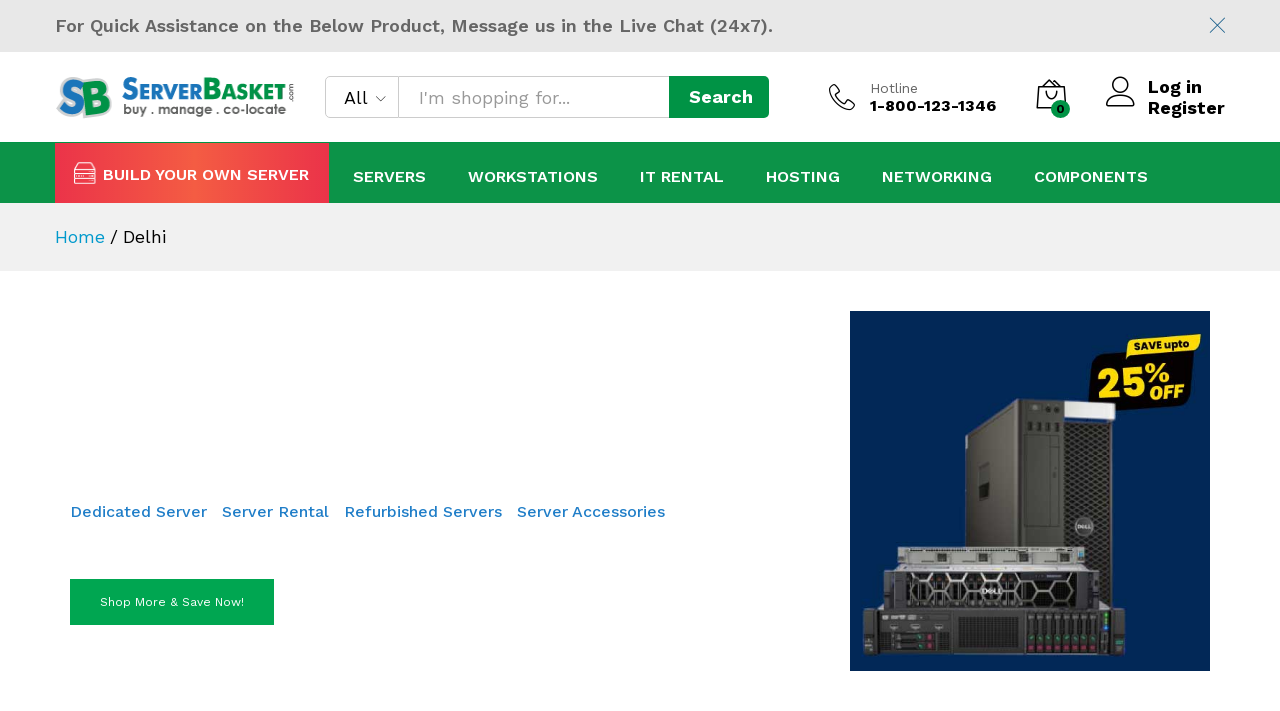

--- FILE ---
content_type: text/html; charset=UTF-8
request_url: https://www.serverbasket.com/delhi/
body_size: 51897
content:
<!DOCTYPE html>
<html lang="en-US">
<head><meta charset="UTF-8"><script>if(navigator.userAgent.match(/MSIE|Internet Explorer/i)||navigator.userAgent.match(/Trident\/7\..*?rv:11/i)){var href=document.location.href;if(!href.match(/[?&]nowprocket/)){if(href.indexOf("?")==-1){if(href.indexOf("#")==-1){document.location.href=href+"?nowprocket=1"}else{document.location.href=href.replace("#","?nowprocket=1#")}}else{if(href.indexOf("#")==-1){document.location.href=href+"&nowprocket=1"}else{document.location.href=href.replace("#","&nowprocket=1#")}}}}</script><script>(()=>{class RocketLazyLoadScripts{constructor(){this.v="2.0.4",this.userEvents=["keydown","keyup","mousedown","mouseup","mousemove","mouseover","mouseout","touchmove","touchstart","touchend","touchcancel","wheel","click","dblclick","input"],this.attributeEvents=["onblur","onclick","oncontextmenu","ondblclick","onfocus","onmousedown","onmouseenter","onmouseleave","onmousemove","onmouseout","onmouseover","onmouseup","onmousewheel","onscroll","onsubmit"]}async t(){this.i(),this.o(),/iP(ad|hone)/.test(navigator.userAgent)&&this.h(),this.u(),this.l(this),this.m(),this.k(this),this.p(this),this._(),await Promise.all([this.R(),this.L()]),this.lastBreath=Date.now(),this.S(this),this.P(),this.D(),this.O(),this.M(),await this.C(this.delayedScripts.normal),await this.C(this.delayedScripts.defer),await this.C(this.delayedScripts.async),await this.T(),await this.F(),await this.j(),await this.A(),window.dispatchEvent(new Event("rocket-allScriptsLoaded")),this.everythingLoaded=!0,this.lastTouchEnd&&await new Promise(t=>setTimeout(t,500-Date.now()+this.lastTouchEnd)),this.I(),this.H(),this.U(),this.W()}i(){this.CSPIssue=sessionStorage.getItem("rocketCSPIssue"),document.addEventListener("securitypolicyviolation",t=>{this.CSPIssue||"script-src-elem"!==t.violatedDirective||"data"!==t.blockedURI||(this.CSPIssue=!0,sessionStorage.setItem("rocketCSPIssue",!0))},{isRocket:!0})}o(){window.addEventListener("pageshow",t=>{this.persisted=t.persisted,this.realWindowLoadedFired=!0},{isRocket:!0}),window.addEventListener("pagehide",()=>{this.onFirstUserAction=null},{isRocket:!0})}h(){let t;function e(e){t=e}window.addEventListener("touchstart",e,{isRocket:!0}),window.addEventListener("touchend",function i(o){o.changedTouches[0]&&t.changedTouches[0]&&Math.abs(o.changedTouches[0].pageX-t.changedTouches[0].pageX)<10&&Math.abs(o.changedTouches[0].pageY-t.changedTouches[0].pageY)<10&&o.timeStamp-t.timeStamp<200&&(window.removeEventListener("touchstart",e,{isRocket:!0}),window.removeEventListener("touchend",i,{isRocket:!0}),"INPUT"===o.target.tagName&&"text"===o.target.type||(o.target.dispatchEvent(new TouchEvent("touchend",{target:o.target,bubbles:!0})),o.target.dispatchEvent(new MouseEvent("mouseover",{target:o.target,bubbles:!0})),o.target.dispatchEvent(new PointerEvent("click",{target:o.target,bubbles:!0,cancelable:!0,detail:1,clientX:o.changedTouches[0].clientX,clientY:o.changedTouches[0].clientY})),event.preventDefault()))},{isRocket:!0})}q(t){this.userActionTriggered||("mousemove"!==t.type||this.firstMousemoveIgnored?"keyup"===t.type||"mouseover"===t.type||"mouseout"===t.type||(this.userActionTriggered=!0,this.onFirstUserAction&&this.onFirstUserAction()):this.firstMousemoveIgnored=!0),"click"===t.type&&t.preventDefault(),t.stopPropagation(),t.stopImmediatePropagation(),"touchstart"===this.lastEvent&&"touchend"===t.type&&(this.lastTouchEnd=Date.now()),"click"===t.type&&(this.lastTouchEnd=0),this.lastEvent=t.type,t.composedPath&&t.composedPath()[0].getRootNode()instanceof ShadowRoot&&(t.rocketTarget=t.composedPath()[0]),this.savedUserEvents.push(t)}u(){this.savedUserEvents=[],this.userEventHandler=this.q.bind(this),this.userEvents.forEach(t=>window.addEventListener(t,this.userEventHandler,{passive:!1,isRocket:!0})),document.addEventListener("visibilitychange",this.userEventHandler,{isRocket:!0})}U(){this.userEvents.forEach(t=>window.removeEventListener(t,this.userEventHandler,{passive:!1,isRocket:!0})),document.removeEventListener("visibilitychange",this.userEventHandler,{isRocket:!0}),this.savedUserEvents.forEach(t=>{(t.rocketTarget||t.target).dispatchEvent(new window[t.constructor.name](t.type,t))})}m(){const t="return false",e=Array.from(this.attributeEvents,t=>"data-rocket-"+t),i="["+this.attributeEvents.join("],[")+"]",o="[data-rocket-"+this.attributeEvents.join("],[data-rocket-")+"]",s=(e,i,o)=>{o&&o!==t&&(e.setAttribute("data-rocket-"+i,o),e["rocket"+i]=new Function("event",o),e.setAttribute(i,t))};new MutationObserver(t=>{for(const n of t)"attributes"===n.type&&(n.attributeName.startsWith("data-rocket-")||this.everythingLoaded?n.attributeName.startsWith("data-rocket-")&&this.everythingLoaded&&this.N(n.target,n.attributeName.substring(12)):s(n.target,n.attributeName,n.target.getAttribute(n.attributeName))),"childList"===n.type&&n.addedNodes.forEach(t=>{if(t.nodeType===Node.ELEMENT_NODE)if(this.everythingLoaded)for(const i of[t,...t.querySelectorAll(o)])for(const t of i.getAttributeNames())e.includes(t)&&this.N(i,t.substring(12));else for(const e of[t,...t.querySelectorAll(i)])for(const t of e.getAttributeNames())this.attributeEvents.includes(t)&&s(e,t,e.getAttribute(t))})}).observe(document,{subtree:!0,childList:!0,attributeFilter:[...this.attributeEvents,...e]})}I(){this.attributeEvents.forEach(t=>{document.querySelectorAll("[data-rocket-"+t+"]").forEach(e=>{this.N(e,t)})})}N(t,e){const i=t.getAttribute("data-rocket-"+e);i&&(t.setAttribute(e,i),t.removeAttribute("data-rocket-"+e))}k(t){Object.defineProperty(HTMLElement.prototype,"onclick",{get(){return this.rocketonclick||null},set(e){this.rocketonclick=e,this.setAttribute(t.everythingLoaded?"onclick":"data-rocket-onclick","this.rocketonclick(event)")}})}S(t){function e(e,i){let o=e[i];e[i]=null,Object.defineProperty(e,i,{get:()=>o,set(s){t.everythingLoaded?o=s:e["rocket"+i]=o=s}})}e(document,"onreadystatechange"),e(window,"onload"),e(window,"onpageshow");try{Object.defineProperty(document,"readyState",{get:()=>t.rocketReadyState,set(e){t.rocketReadyState=e},configurable:!0}),document.readyState="loading"}catch(t){console.log("WPRocket DJE readyState conflict, bypassing")}}l(t){this.originalAddEventListener=EventTarget.prototype.addEventListener,this.originalRemoveEventListener=EventTarget.prototype.removeEventListener,this.savedEventListeners=[],EventTarget.prototype.addEventListener=function(e,i,o){o&&o.isRocket||!t.B(e,this)&&!t.userEvents.includes(e)||t.B(e,this)&&!t.userActionTriggered||e.startsWith("rocket-")||t.everythingLoaded?t.originalAddEventListener.call(this,e,i,o):(t.savedEventListeners.push({target:this,remove:!1,type:e,func:i,options:o}),"mouseenter"!==e&&"mouseleave"!==e||t.originalAddEventListener.call(this,e,t.savedUserEvents.push,o))},EventTarget.prototype.removeEventListener=function(e,i,o){o&&o.isRocket||!t.B(e,this)&&!t.userEvents.includes(e)||t.B(e,this)&&!t.userActionTriggered||e.startsWith("rocket-")||t.everythingLoaded?t.originalRemoveEventListener.call(this,e,i,o):t.savedEventListeners.push({target:this,remove:!0,type:e,func:i,options:o})}}J(t,e){this.savedEventListeners=this.savedEventListeners.filter(i=>{let o=i.type,s=i.target||window;return e!==o||t!==s||(this.B(o,s)&&(i.type="rocket-"+o),this.$(i),!1)})}H(){EventTarget.prototype.addEventListener=this.originalAddEventListener,EventTarget.prototype.removeEventListener=this.originalRemoveEventListener,this.savedEventListeners.forEach(t=>this.$(t))}$(t){t.remove?this.originalRemoveEventListener.call(t.target,t.type,t.func,t.options):this.originalAddEventListener.call(t.target,t.type,t.func,t.options)}p(t){let e;function i(e){return t.everythingLoaded?e:e.split(" ").map(t=>"load"===t||t.startsWith("load.")?"rocket-jquery-load":t).join(" ")}function o(o){function s(e){const s=o.fn[e];o.fn[e]=o.fn.init.prototype[e]=function(){return this[0]===window&&t.userActionTriggered&&("string"==typeof arguments[0]||arguments[0]instanceof String?arguments[0]=i(arguments[0]):"object"==typeof arguments[0]&&Object.keys(arguments[0]).forEach(t=>{const e=arguments[0][t];delete arguments[0][t],arguments[0][i(t)]=e})),s.apply(this,arguments),this}}if(o&&o.fn&&!t.allJQueries.includes(o)){const e={DOMContentLoaded:[],"rocket-DOMContentLoaded":[]};for(const t in e)document.addEventListener(t,()=>{e[t].forEach(t=>t())},{isRocket:!0});o.fn.ready=o.fn.init.prototype.ready=function(i){function s(){parseInt(o.fn.jquery)>2?setTimeout(()=>i.bind(document)(o)):i.bind(document)(o)}return"function"==typeof i&&(t.realDomReadyFired?!t.userActionTriggered||t.fauxDomReadyFired?s():e["rocket-DOMContentLoaded"].push(s):e.DOMContentLoaded.push(s)),o([])},s("on"),s("one"),s("off"),t.allJQueries.push(o)}e=o}t.allJQueries=[],o(window.jQuery),Object.defineProperty(window,"jQuery",{get:()=>e,set(t){o(t)}})}P(){const t=new Map;document.write=document.writeln=function(e){const i=document.currentScript,o=document.createRange(),s=i.parentElement;let n=t.get(i);void 0===n&&(n=i.nextSibling,t.set(i,n));const c=document.createDocumentFragment();o.setStart(c,0),c.appendChild(o.createContextualFragment(e)),s.insertBefore(c,n)}}async R(){return new Promise(t=>{this.userActionTriggered?t():this.onFirstUserAction=t})}async L(){return new Promise(t=>{document.addEventListener("DOMContentLoaded",()=>{this.realDomReadyFired=!0,t()},{isRocket:!0})})}async j(){return this.realWindowLoadedFired?Promise.resolve():new Promise(t=>{window.addEventListener("load",t,{isRocket:!0})})}M(){this.pendingScripts=[];this.scriptsMutationObserver=new MutationObserver(t=>{for(const e of t)e.addedNodes.forEach(t=>{"SCRIPT"!==t.tagName||t.noModule||t.isWPRocket||this.pendingScripts.push({script:t,promise:new Promise(e=>{const i=()=>{const i=this.pendingScripts.findIndex(e=>e.script===t);i>=0&&this.pendingScripts.splice(i,1),e()};t.addEventListener("load",i,{isRocket:!0}),t.addEventListener("error",i,{isRocket:!0}),setTimeout(i,1e3)})})})}),this.scriptsMutationObserver.observe(document,{childList:!0,subtree:!0})}async F(){await this.X(),this.pendingScripts.length?(await this.pendingScripts[0].promise,await this.F()):this.scriptsMutationObserver.disconnect()}D(){this.delayedScripts={normal:[],async:[],defer:[]},document.querySelectorAll("script[type$=rocketlazyloadscript]").forEach(t=>{t.hasAttribute("data-rocket-src")?t.hasAttribute("async")&&!1!==t.async?this.delayedScripts.async.push(t):t.hasAttribute("defer")&&!1!==t.defer||"module"===t.getAttribute("data-rocket-type")?this.delayedScripts.defer.push(t):this.delayedScripts.normal.push(t):this.delayedScripts.normal.push(t)})}async _(){await this.L();let t=[];document.querySelectorAll("script[type$=rocketlazyloadscript][data-rocket-src]").forEach(e=>{let i=e.getAttribute("data-rocket-src");if(i&&!i.startsWith("data:")){i.startsWith("//")&&(i=location.protocol+i);try{const o=new URL(i).origin;o!==location.origin&&t.push({src:o,crossOrigin:e.crossOrigin||"module"===e.getAttribute("data-rocket-type")})}catch(t){}}}),t=[...new Map(t.map(t=>[JSON.stringify(t),t])).values()],this.Y(t,"preconnect")}async G(t){if(await this.K(),!0!==t.noModule||!("noModule"in HTMLScriptElement.prototype))return new Promise(e=>{let i;function o(){(i||t).setAttribute("data-rocket-status","executed"),e()}try{if(navigator.userAgent.includes("Firefox/")||""===navigator.vendor||this.CSPIssue)i=document.createElement("script"),[...t.attributes].forEach(t=>{let e=t.nodeName;"type"!==e&&("data-rocket-type"===e&&(e="type"),"data-rocket-src"===e&&(e="src"),i.setAttribute(e,t.nodeValue))}),t.text&&(i.text=t.text),t.nonce&&(i.nonce=t.nonce),i.hasAttribute("src")?(i.addEventListener("load",o,{isRocket:!0}),i.addEventListener("error",()=>{i.setAttribute("data-rocket-status","failed-network"),e()},{isRocket:!0}),setTimeout(()=>{i.isConnected||e()},1)):(i.text=t.text,o()),i.isWPRocket=!0,t.parentNode.replaceChild(i,t);else{const i=t.getAttribute("data-rocket-type"),s=t.getAttribute("data-rocket-src");i?(t.type=i,t.removeAttribute("data-rocket-type")):t.removeAttribute("type"),t.addEventListener("load",o,{isRocket:!0}),t.addEventListener("error",i=>{this.CSPIssue&&i.target.src.startsWith("data:")?(console.log("WPRocket: CSP fallback activated"),t.removeAttribute("src"),this.G(t).then(e)):(t.setAttribute("data-rocket-status","failed-network"),e())},{isRocket:!0}),s?(t.fetchPriority="high",t.removeAttribute("data-rocket-src"),t.src=s):t.src="data:text/javascript;base64,"+window.btoa(unescape(encodeURIComponent(t.text)))}}catch(i){t.setAttribute("data-rocket-status","failed-transform"),e()}});t.setAttribute("data-rocket-status","skipped")}async C(t){const e=t.shift();return e?(e.isConnected&&await this.G(e),this.C(t)):Promise.resolve()}O(){this.Y([...this.delayedScripts.normal,...this.delayedScripts.defer,...this.delayedScripts.async],"preload")}Y(t,e){this.trash=this.trash||[];let i=!0;var o=document.createDocumentFragment();t.forEach(t=>{const s=t.getAttribute&&t.getAttribute("data-rocket-src")||t.src;if(s&&!s.startsWith("data:")){const n=document.createElement("link");n.href=s,n.rel=e,"preconnect"!==e&&(n.as="script",n.fetchPriority=i?"high":"low"),t.getAttribute&&"module"===t.getAttribute("data-rocket-type")&&(n.crossOrigin=!0),t.crossOrigin&&(n.crossOrigin=t.crossOrigin),t.integrity&&(n.integrity=t.integrity),t.nonce&&(n.nonce=t.nonce),o.appendChild(n),this.trash.push(n),i=!1}}),document.head.appendChild(o)}W(){this.trash.forEach(t=>t.remove())}async T(){try{document.readyState="interactive"}catch(t){}this.fauxDomReadyFired=!0;try{await this.K(),this.J(document,"readystatechange"),document.dispatchEvent(new Event("rocket-readystatechange")),await this.K(),document.rocketonreadystatechange&&document.rocketonreadystatechange(),await this.K(),this.J(document,"DOMContentLoaded"),document.dispatchEvent(new Event("rocket-DOMContentLoaded")),await this.K(),this.J(window,"DOMContentLoaded"),window.dispatchEvent(new Event("rocket-DOMContentLoaded"))}catch(t){console.error(t)}}async A(){try{document.readyState="complete"}catch(t){}try{await this.K(),this.J(document,"readystatechange"),document.dispatchEvent(new Event("rocket-readystatechange")),await this.K(),document.rocketonreadystatechange&&document.rocketonreadystatechange(),await this.K(),this.J(window,"load"),window.dispatchEvent(new Event("rocket-load")),await this.K(),window.rocketonload&&window.rocketonload(),await this.K(),this.allJQueries.forEach(t=>t(window).trigger("rocket-jquery-load")),await this.K(),this.J(window,"pageshow");const t=new Event("rocket-pageshow");t.persisted=this.persisted,window.dispatchEvent(t),await this.K(),window.rocketonpageshow&&window.rocketonpageshow({persisted:this.persisted})}catch(t){console.error(t)}}async K(){Date.now()-this.lastBreath>45&&(await this.X(),this.lastBreath=Date.now())}async X(){return document.hidden?new Promise(t=>setTimeout(t)):new Promise(t=>requestAnimationFrame(t))}B(t,e){return e===document&&"readystatechange"===t||(e===document&&"DOMContentLoaded"===t||(e===window&&"DOMContentLoaded"===t||(e===window&&"load"===t||e===window&&"pageshow"===t)))}static run(){(new RocketLazyLoadScripts).t()}}RocketLazyLoadScripts.run()})();</script>
<!-- Google Tag Manager -->
<script type="rocketlazyloadscript">(function(w,d,s,l,i){w[l]=w[l]||[];w[l].push({'gtm.start': new Date().getTime(),event:'gtm.js'});var f=d.getElementsByTagName(s)[0], j=d.createElement(s),dl=l!='dataLayer'?'&l='+l:'';j.async=true;j.src= 'https://www.googletagmanager.com/gtm.js?id='+i+dl;f.parentNode.insertBefore(j,f); })(window,document,'script','dataLayer','GTM-WKDVBXL');</script>
<!-- End Google Tag Manager -->
    
    <meta name="viewport" content="width=device-width, initial-scale=1">
    <link rel="pingback" href="https://www.serverbasket.com/xmlrpc.php">

		<link rel="preload" href="https://www.serverbasket.com/wp-content/themes/serverbasket/fonts/linearicons.woff2" as="font" type="font/woff2" crossorigin>
	<link rel="preload" href="https://www.serverbasket.com/wp-content/themes/serverbasket/fonts/eleganticons.woff2" as="font" type="font/woff2" crossorigin>
	<link rel="preload" href="https://www.serverbasket.com/wp-content/themes/serverbasket/fonts/ionicons.woff2" as="font" type="font/woff2" crossorigin>
	<meta name='robots' content='index, follow, max-image-preview:large, max-snippet:-1, max-video-preview:-1' />
	<style>img:is([sizes="auto" i], [sizes^="auto," i]) { contain-intrinsic-size: 3000px 1500px }</style>
	
	<!-- This site is optimized with the Yoast SEO Premium plugin v26.6 (Yoast SEO v26.6) - https://yoast.com/wordpress/plugins/seo/ -->
	<title>Online Store For All Servers, Components, Rent, Used, Hosting Buy | Delhi</title>
<link data-rocket-preload as="style" href="https://fonts.googleapis.com/css?family=Work%20Sans%3A300%2C400%2C500%2C600%2C700%7CLibre%20Baskerville%3A400%2C700&#038;subset=latin%2Clatin-ext&#038;display=swap" rel="preload">
<link href="https://fonts.googleapis.com/css?family=Work%20Sans%3A300%2C400%2C500%2C600%2C700%7CLibre%20Baskerville%3A400%2C700&#038;subset=latin%2Clatin-ext&#038;display=swap" media="print" onload="this.media=&#039;all&#039;" rel="stylesheet">
<noscript data-wpr-hosted-gf-parameters=""><link rel="stylesheet" href="https://fonts.googleapis.com/css?family=Work%20Sans%3A300%2C400%2C500%2C600%2C700%7CLibre%20Baskerville%3A400%2C700&#038;subset=latin%2Clatin-ext&#038;display=swap"></noscript>
	<meta name="description" content="Buy best HP, DELL, IBM, Cisco, Fujitsu, rack, mount, tower Servers, accessories, server on lease, second- hand server, Hosting online at Low Price in Delhi" />
	<link rel="canonical" href="https://www.serverbasket.com/delhi/" />
	<meta property="og:locale" content="en_US" />
	<meta property="og:type" content="article" />
	<meta property="og:title" content="Delhi" />
	<meta property="og:description" content="Buy best HP, DELL, IBM, Cisco, Fujitsu, rack, mount, tower Servers, accessories, server on lease, second- hand server, Hosting online at Low Price in Delhi" />
	<meta property="og:url" content="https://www.serverbasket.com/delhi/" />
	<meta property="og:site_name" content="Serverbasket" />
	<meta property="article:publisher" content="https://www.facebook.com/serverbasket/" />
	<meta property="article:modified_time" content="2025-07-03T13:49:28+00:00" />
	<meta property="og:image" content="https://www.serverbasket.com/wp-content/uploads/2019/04/logo-serverbasket.jpg" />
	<meta property="og:image:width" content="200" />
	<meta property="og:image:height" content="49" />
	<meta property="og:image:type" content="image/jpeg" />
	<meta name="twitter:card" content="summary_large_image" />
	<meta name="twitter:site" content="@serverbasket" />
	<script type="application/ld+json" class="yoast-schema-graph">{"@context":"https://schema.org","@graph":[{"@type":"WebPage","@id":"https://www.serverbasket.com/delhi/","url":"https://www.serverbasket.com/delhi/","name":"Online Store For All Servers, Components, Rent, Used, Hosting Buy | Delhi","isPartOf":{"@id":"https://www.serverbasket.com/#website"},"datePublished":"2016-08-25T09:24:15+00:00","dateModified":"2025-07-03T13:49:28+00:00","description":"Buy best HP, DELL, IBM, Cisco, Fujitsu, rack, mount, tower Servers, accessories, server on lease, second- hand server, Hosting online at Low Price in Delhi","breadcrumb":{"@id":"https://www.serverbasket.com/delhi/#breadcrumb"},"inLanguage":"en-US","potentialAction":[{"@type":"ReadAction","target":["https://www.serverbasket.com/delhi/"]}]},{"@type":"BreadcrumbList","@id":"https://www.serverbasket.com/delhi/#breadcrumb","itemListElement":[{"@type":"ListItem","position":1,"name":"Home","item":"https://www.serverbasket.com/"},{"@type":"ListItem","position":2,"name":"Delhi"}]},{"@type":"WebSite","@id":"https://www.serverbasket.com/#website","url":"https://www.serverbasket.com/","name":"Serverbasket","description":"","publisher":{"@id":"https://www.serverbasket.com/#organization"},"potentialAction":[{"@type":"SearchAction","target":{"@type":"EntryPoint","urlTemplate":"https://www.serverbasket.com/?s={search_term_string}"},"query-input":{"@type":"PropertyValueSpecification","valueRequired":true,"valueName":"search_term_string"}}],"inLanguage":"en-US"},{"@type":"Organization","@id":"https://www.serverbasket.com/#organization","name":"ServerBasket","url":"https://www.serverbasket.com/","logo":{"@type":"ImageObject","inLanguage":"en-US","@id":"https://www.serverbasket.com/#/schema/logo/image/","url":"https://www.serverbasket.com/wp-content/uploads/2020/07/Serverbasket_logo-2.png","contentUrl":"https://www.serverbasket.com/wp-content/uploads/2020/07/Serverbasket_logo-2.png","width":200,"height":41,"caption":"ServerBasket"},"image":{"@id":"https://www.serverbasket.com/#/schema/logo/image/"},"sameAs":["https://www.facebook.com/serverbasket/","https://x.com/serverbasket","https://mastodon.social/@serverbasket","https://www.linkedin.com/company/serverbasket/","https://www.youtube.com/@ServerBasket","https://www.instagram.com/serverbasket/"],"email":"sales@serverbasket.com","telephone":"+91 7337330401"}]}</script>
	<!-- / Yoast SEO Premium plugin. -->


<link rel='dns-prefetch' href='//use.fontawesome.com' />
<link href='https://fonts.gstatic.com' crossorigin rel='preconnect' />
<link rel="alternate" type="application/rss+xml" title="Serverbasket &raquo; Feed" href="https://www.serverbasket.com/feed/" />
<link rel="alternate" type="application/rss+xml" title="Serverbasket &raquo; Comments Feed" href="https://www.serverbasket.com/comments/feed/" />
<style id='classic-theme-styles-inline-css' type='text/css'>
/*! This file is auto-generated */
.wp-block-button__link{color:#fff;background-color:#32373c;border-radius:9999px;box-shadow:none;text-decoration:none;padding:calc(.667em + 2px) calc(1.333em + 2px);font-size:1.125em}.wp-block-file__button{background:#32373c;color:#fff;text-decoration:none}
</style>
<style id='global-styles-inline-css' type='text/css'>
:root{--wp--preset--aspect-ratio--square: 1;--wp--preset--aspect-ratio--4-3: 4/3;--wp--preset--aspect-ratio--3-4: 3/4;--wp--preset--aspect-ratio--3-2: 3/2;--wp--preset--aspect-ratio--2-3: 2/3;--wp--preset--aspect-ratio--16-9: 16/9;--wp--preset--aspect-ratio--9-16: 9/16;--wp--preset--color--black: #000000;--wp--preset--color--cyan-bluish-gray: #abb8c3;--wp--preset--color--white: #ffffff;--wp--preset--color--pale-pink: #f78da7;--wp--preset--color--vivid-red: #cf2e2e;--wp--preset--color--luminous-vivid-orange: #ff6900;--wp--preset--color--luminous-vivid-amber: #fcb900;--wp--preset--color--light-green-cyan: #7bdcb5;--wp--preset--color--vivid-green-cyan: #00d084;--wp--preset--color--pale-cyan-blue: #8ed1fc;--wp--preset--color--vivid-cyan-blue: #0693e3;--wp--preset--color--vivid-purple: #9b51e0;--wp--preset--gradient--vivid-cyan-blue-to-vivid-purple: linear-gradient(135deg,rgba(6,147,227,1) 0%,rgb(155,81,224) 100%);--wp--preset--gradient--light-green-cyan-to-vivid-green-cyan: linear-gradient(135deg,rgb(122,220,180) 0%,rgb(0,208,130) 100%);--wp--preset--gradient--luminous-vivid-amber-to-luminous-vivid-orange: linear-gradient(135deg,rgba(252,185,0,1) 0%,rgba(255,105,0,1) 100%);--wp--preset--gradient--luminous-vivid-orange-to-vivid-red: linear-gradient(135deg,rgba(255,105,0,1) 0%,rgb(207,46,46) 100%);--wp--preset--gradient--very-light-gray-to-cyan-bluish-gray: linear-gradient(135deg,rgb(238,238,238) 0%,rgb(169,184,195) 100%);--wp--preset--gradient--cool-to-warm-spectrum: linear-gradient(135deg,rgb(74,234,220) 0%,rgb(151,120,209) 20%,rgb(207,42,186) 40%,rgb(238,44,130) 60%,rgb(251,105,98) 80%,rgb(254,248,76) 100%);--wp--preset--gradient--blush-light-purple: linear-gradient(135deg,rgb(255,206,236) 0%,rgb(152,150,240) 100%);--wp--preset--gradient--blush-bordeaux: linear-gradient(135deg,rgb(254,205,165) 0%,rgb(254,45,45) 50%,rgb(107,0,62) 100%);--wp--preset--gradient--luminous-dusk: linear-gradient(135deg,rgb(255,203,112) 0%,rgb(199,81,192) 50%,rgb(65,88,208) 100%);--wp--preset--gradient--pale-ocean: linear-gradient(135deg,rgb(255,245,203) 0%,rgb(182,227,212) 50%,rgb(51,167,181) 100%);--wp--preset--gradient--electric-grass: linear-gradient(135deg,rgb(202,248,128) 0%,rgb(113,206,126) 100%);--wp--preset--gradient--midnight: linear-gradient(135deg,rgb(2,3,129) 0%,rgb(40,116,252) 100%);--wp--preset--font-size--small: 13px;--wp--preset--font-size--medium: 20px;--wp--preset--font-size--large: 36px;--wp--preset--font-size--x-large: 42px;--wp--preset--spacing--20: 0.44rem;--wp--preset--spacing--30: 0.67rem;--wp--preset--spacing--40: 1rem;--wp--preset--spacing--50: 1.5rem;--wp--preset--spacing--60: 2.25rem;--wp--preset--spacing--70: 3.38rem;--wp--preset--spacing--80: 5.06rem;--wp--preset--shadow--natural: 6px 6px 9px rgba(0, 0, 0, 0.2);--wp--preset--shadow--deep: 12px 12px 50px rgba(0, 0, 0, 0.4);--wp--preset--shadow--sharp: 6px 6px 0px rgba(0, 0, 0, 0.2);--wp--preset--shadow--outlined: 6px 6px 0px -3px rgba(255, 255, 255, 1), 6px 6px rgba(0, 0, 0, 1);--wp--preset--shadow--crisp: 6px 6px 0px rgba(0, 0, 0, 1);}:where(.is-layout-flex){gap: 0.5em;}:where(.is-layout-grid){gap: 0.5em;}body .is-layout-flex{display: flex;}.is-layout-flex{flex-wrap: wrap;align-items: center;}.is-layout-flex > :is(*, div){margin: 0;}body .is-layout-grid{display: grid;}.is-layout-grid > :is(*, div){margin: 0;}:where(.wp-block-columns.is-layout-flex){gap: 2em;}:where(.wp-block-columns.is-layout-grid){gap: 2em;}:where(.wp-block-post-template.is-layout-flex){gap: 1.25em;}:where(.wp-block-post-template.is-layout-grid){gap: 1.25em;}.has-black-color{color: var(--wp--preset--color--black) !important;}.has-cyan-bluish-gray-color{color: var(--wp--preset--color--cyan-bluish-gray) !important;}.has-white-color{color: var(--wp--preset--color--white) !important;}.has-pale-pink-color{color: var(--wp--preset--color--pale-pink) !important;}.has-vivid-red-color{color: var(--wp--preset--color--vivid-red) !important;}.has-luminous-vivid-orange-color{color: var(--wp--preset--color--luminous-vivid-orange) !important;}.has-luminous-vivid-amber-color{color: var(--wp--preset--color--luminous-vivid-amber) !important;}.has-light-green-cyan-color{color: var(--wp--preset--color--light-green-cyan) !important;}.has-vivid-green-cyan-color{color: var(--wp--preset--color--vivid-green-cyan) !important;}.has-pale-cyan-blue-color{color: var(--wp--preset--color--pale-cyan-blue) !important;}.has-vivid-cyan-blue-color{color: var(--wp--preset--color--vivid-cyan-blue) !important;}.has-vivid-purple-color{color: var(--wp--preset--color--vivid-purple) !important;}.has-black-background-color{background-color: var(--wp--preset--color--black) !important;}.has-cyan-bluish-gray-background-color{background-color: var(--wp--preset--color--cyan-bluish-gray) !important;}.has-white-background-color{background-color: var(--wp--preset--color--white) !important;}.has-pale-pink-background-color{background-color: var(--wp--preset--color--pale-pink) !important;}.has-vivid-red-background-color{background-color: var(--wp--preset--color--vivid-red) !important;}.has-luminous-vivid-orange-background-color{background-color: var(--wp--preset--color--luminous-vivid-orange) !important;}.has-luminous-vivid-amber-background-color{background-color: var(--wp--preset--color--luminous-vivid-amber) !important;}.has-light-green-cyan-background-color{background-color: var(--wp--preset--color--light-green-cyan) !important;}.has-vivid-green-cyan-background-color{background-color: var(--wp--preset--color--vivid-green-cyan) !important;}.has-pale-cyan-blue-background-color{background-color: var(--wp--preset--color--pale-cyan-blue) !important;}.has-vivid-cyan-blue-background-color{background-color: var(--wp--preset--color--vivid-cyan-blue) !important;}.has-vivid-purple-background-color{background-color: var(--wp--preset--color--vivid-purple) !important;}.has-black-border-color{border-color: var(--wp--preset--color--black) !important;}.has-cyan-bluish-gray-border-color{border-color: var(--wp--preset--color--cyan-bluish-gray) !important;}.has-white-border-color{border-color: var(--wp--preset--color--white) !important;}.has-pale-pink-border-color{border-color: var(--wp--preset--color--pale-pink) !important;}.has-vivid-red-border-color{border-color: var(--wp--preset--color--vivid-red) !important;}.has-luminous-vivid-orange-border-color{border-color: var(--wp--preset--color--luminous-vivid-orange) !important;}.has-luminous-vivid-amber-border-color{border-color: var(--wp--preset--color--luminous-vivid-amber) !important;}.has-light-green-cyan-border-color{border-color: var(--wp--preset--color--light-green-cyan) !important;}.has-vivid-green-cyan-border-color{border-color: var(--wp--preset--color--vivid-green-cyan) !important;}.has-pale-cyan-blue-border-color{border-color: var(--wp--preset--color--pale-cyan-blue) !important;}.has-vivid-cyan-blue-border-color{border-color: var(--wp--preset--color--vivid-cyan-blue) !important;}.has-vivid-purple-border-color{border-color: var(--wp--preset--color--vivid-purple) !important;}.has-vivid-cyan-blue-to-vivid-purple-gradient-background{background: var(--wp--preset--gradient--vivid-cyan-blue-to-vivid-purple) !important;}.has-light-green-cyan-to-vivid-green-cyan-gradient-background{background: var(--wp--preset--gradient--light-green-cyan-to-vivid-green-cyan) !important;}.has-luminous-vivid-amber-to-luminous-vivid-orange-gradient-background{background: var(--wp--preset--gradient--luminous-vivid-amber-to-luminous-vivid-orange) !important;}.has-luminous-vivid-orange-to-vivid-red-gradient-background{background: var(--wp--preset--gradient--luminous-vivid-orange-to-vivid-red) !important;}.has-very-light-gray-to-cyan-bluish-gray-gradient-background{background: var(--wp--preset--gradient--very-light-gray-to-cyan-bluish-gray) !important;}.has-cool-to-warm-spectrum-gradient-background{background: var(--wp--preset--gradient--cool-to-warm-spectrum) !important;}.has-blush-light-purple-gradient-background{background: var(--wp--preset--gradient--blush-light-purple) !important;}.has-blush-bordeaux-gradient-background{background: var(--wp--preset--gradient--blush-bordeaux) !important;}.has-luminous-dusk-gradient-background{background: var(--wp--preset--gradient--luminous-dusk) !important;}.has-pale-ocean-gradient-background{background: var(--wp--preset--gradient--pale-ocean) !important;}.has-electric-grass-gradient-background{background: var(--wp--preset--gradient--electric-grass) !important;}.has-midnight-gradient-background{background: var(--wp--preset--gradient--midnight) !important;}.has-small-font-size{font-size: var(--wp--preset--font-size--small) !important;}.has-medium-font-size{font-size: var(--wp--preset--font-size--medium) !important;}.has-large-font-size{font-size: var(--wp--preset--font-size--large) !important;}.has-x-large-font-size{font-size: var(--wp--preset--font-size--x-large) !important;}
:where(.wp-block-post-template.is-layout-flex){gap: 1.25em;}:where(.wp-block-post-template.is-layout-grid){gap: 1.25em;}
:where(.wp-block-columns.is-layout-flex){gap: 2em;}:where(.wp-block-columns.is-layout-grid){gap: 2em;}
:root :where(.wp-block-pullquote){font-size: 1.5em;line-height: 1.6;}
</style>
<link data-minify="1" rel='stylesheet' id='sb-frontend-style-css' href='https://www.serverbasket.com/wp-content/cache/min/1/wp-content/plugins/sb-banner/includes/frontend-style.css?ver=1767611188' type='text/css' media='all' />
<link data-minify="1" rel='stylesheet' id='vc-font-awesome-css' href='https://www.serverbasket.com/wp-content/cache/min/1/wp-content/plugins/vc-icon-box/css/font-awesome.min.css?ver=1767611188' type='text/css' media='all' />
<link data-minify="1" rel='stylesheet' id='vc-icon-box-css' href='https://www.serverbasket.com/wp-content/cache/min/1/wp-content/plugins/vc-icon-box/css/style.css?ver=1767611188' type='text/css' media='all' />
<link rel='stylesheet' id='wcpa-datetime-css' href='https://www.serverbasket.com/wp-content/plugins/woo-custom-product-addons-pro/assets/plugins/datetimepicker/jquery.datetimepicker.min.css?ver=4.1.4' type='text/css' media='all' />
<link rel='stylesheet' id='wcpa-colorpicker-css' href='https://www.serverbasket.com/wp-content/plugins/woo-custom-product-addons-pro/assets/plugins/spectrum/spectrum.min.css?ver=4.1.4' type='text/css' media='all' />
<link rel='stylesheet' id='wcpa-frontend-css' href='https://www.serverbasket.com/wp-content/cache/background-css/1/www.serverbasket.com/wp-content/plugins/woo-custom-product-addons-pro/assets/css/frontend.min.css?ver=4.1.4&wpr_t=1768668236' type='text/css' media='all' />
<link data-minify="1" rel='stylesheet' id='woocommerce-general-css' href='https://www.serverbasket.com/wp-content/cache/background-css/1/www.serverbasket.com/wp-content/cache/min/1/wp-content/plugins/woocommerce/assets/css/woocommerce.css?ver=1767611188&wpr_t=1768668236' type='text/css' media='all' />
<style id='woocommerce-inline-inline-css' type='text/css'>
.woocommerce form .form-row .required { visibility: visible; }
</style>
<link data-minify="1" rel='stylesheet' id='brands-styles-css' href='https://www.serverbasket.com/wp-content/cache/min/1/wp-content/plugins/woocommerce/assets/css/brands.css?ver=1767611188' type='text/css' media='all' />

<link data-minify="1" rel='stylesheet' id='linearicons-css' href='https://www.serverbasket.com/wp-content/cache/min/1/wp-content/themes/serverbasket/css/linearicons.min.css?ver=1767611188' type='text/css' media='all' />
<link data-minify="1" rel='stylesheet' id='ionicons-css' href='https://www.serverbasket.com/wp-content/cache/min/1/wp-content/themes/serverbasket/css/ionicons.min.css?ver=1767611188' type='text/css' media='all' />
<link data-minify="1" rel='stylesheet' id='eleganticons-css' href='https://www.serverbasket.com/wp-content/cache/min/1/wp-content/themes/serverbasket/css/eleganticons.min.css?ver=1767611188' type='text/css' media='all' />
<link data-minify="1" rel='stylesheet' id='font-awesome-css' href='https://www.serverbasket.com/wp-content/cache/min/1/wp-content/themes/serverbasket/css/font-awesome.min.css?ver=1767611188' type='text/css' media='all' />
<style id='font-awesome-inline-css' type='text/css'>
[data-font="FontAwesome"]:before {font-family: 'FontAwesome' !important;content: attr(data-icon) !important;speak: none !important;font-weight: normal !important;font-variant: normal !important;text-transform: none !important;line-height: 1 !important;font-style: normal !important;-webkit-font-smoothing: antialiased !important;-moz-osx-font-smoothing: grayscale !important;}
</style>
<link rel='stylesheet' id='bootstrap-css' href='https://www.serverbasket.com/wp-content/themes/serverbasket/css/bootstrap.min.css?ver=3.3.7' type='text/css' media='all' />
<link data-minify="1" rel='stylesheet' id='martfury-css' href='https://www.serverbasket.com/wp-content/cache/min/1/wp-content/themes/serverbasket/style.css?ver=1767611188' type='text/css' media='all' />
<style id='martfury-inline-css' type='text/css'>
.site-header .logo img  {height:50px; }.top-promotion {background-color: #e8e8e8;}.mf-product-loop-hover-4 ul.products li.product .product-inner:hover .mf-product-price-box a.button { background-color: #cccccc}	/* Color Scheme */

	/* Color */

	body {
		--mf-primary-color: #009345;
		--mf-background-primary-color: #009345;
		--mf-border-primary-color: #009345;
	}

	.widget_shopping_cart_content .woocommerce-mini-cart__buttons .checkout,
	 .header-layout-4 .topbar:not(.header-bar),
	 .header-layout-3 .topbar:not(.header-bar){
		background-color: #008436;
	}

body{font-size: 18;font-weight: 400;line-height: 1.6;color: #666;text-transform: none;}h1{font-size: 36px;font-weight: 700;line-height: 1.2;letter-spacing: 0px;color: #000;text-transform: capitalize;}.entry-content h2, .woocommerce div.product .woocommerce-tabs .panel h2{font-size: 30px;font-weight: 700;line-height: 1.2;letter-spacing: 0px;color: #000;text-transform: capitalize;}h3{font-family: "-apple-system, BlinkMacSystemFont, "Segoe UI", Roboto, Oxygen-Sans, Ubuntu, Cantarell, "Helvetica Neue", sans-serif";font-size: 24px;font-weight: 400;line-height: 1.2;letter-spacing: 0px;color: #000;text-transform: capitalize;}.entry-content h5, .woocommerce div.product .woocommerce-tabs .panel h5{font-size: 16px;font-weight: 700;line-height: 1.2;letter-spacing: 0px;color: #000;text-transform: none;}.entry-content h6, .woocommerce div.product .woocommerce-tabs .panel h6{font-size: 12px;font-weight: 700;line-height: 1.2;letter-spacing: 0px;color: #000;text-transform: none;}.site-header .primary-nav > ul > li > a, .site-header .products-cats-menu .menu > li > a{font-size: 16px;text-transform: none;}.site-header .menu .is-mega-menu .dropdown-submenu .menu-item-mega > a{font-size: 14px;color: #0c9348;}.site-header .menu li li a{font-size: 13px;font-weight: 500;color: #000000;text-transform: initial;}.site-footer{font-size: 15px;color: #666;}.site-footer .footer-widgets .widget .widget-title{font-size: 16px;color: #000;}	h1{font-family:, Arial, sans-serif}h1.vc_custom_heading{font-weight:700}	h2{font-family:, Arial, sans-serif}h2.vc_custom_heading{font-weight:700}	h3{font-family:-apple-system, BlinkMacSystemFont, "Segoe UI", Roboto, Oxygen-Sans, Ubuntu, Cantarell, "Helvetica Neue", sans-serif, Arial, sans-serif}h3.vc_custom_heading{font-weight:regular}	h4{font-family:, Arial, sans-serif}	h5{font-family:, Arial, sans-serif}h5.vc_custom_heading{font-weight:700}	h6{font-family:, Arial, sans-serif}h6.vc_custom_heading{font-weight:700}.woocommerce .ribbons .ribbon.featured {background-color:#1e73be}.header-layout-3 #site-header .products-cats-menu:before, .header-layout-1 #site-header .products-cats-menu:before{background-color:#1e73be}#site-header .main-menu{background-color:#0c9348}#site-header .header-bar a, #site-header .recently-viewed .recently-title,#site-header:not(.minimized) .main-menu .products-cats-menu .cats-menu-title .text, #site-header:not(.minimized) .main-menu .products-cats-menu .cats-menu-title, #site-header .main-menu .primary-nav > ul > li > a, #site-header .main-menu .header-bar,#site-header .header-bar #lang_sel  > ul > li > a, #site-header .header-bar .lang_sel > ul > li > a, #site-header .header-bar #lang_sel > ul > li > a:after, #site-header .header-bar .lang_sel > ul > li > a:after, #site-header .header-bar .mf-currency-widget .current:after,#site-header .header-bar ul.menu > li.menu-item-has-children > a:after, .header-layout-9 .site-header .header-wishlist a {color:#ffffff}#site-header .header-bar .mf-currency-widget ul li a, #site-header .header-bar #lang_sel ul ul li a {color: #666}.page-header-page .entry-title{padding-top:100px}.page-header-page .entry-title{padding-bottom:100px;}.site-content{padding-top:0}.site-footer .footer-layout {background-color:#2d2d2d}.site-footer h1, .site-footer h2, .site-footer h3, .site-footer h4, .site-footer h5, .site-footer h6, .site-footer .widget .widget-title {color:#ffffff}.site-footer, .site-footer .footer-widgets .widget ul li a, .site-footer .footer-copyright,.site-footer .footer-links .widget_nav_menu ul li a, .site-footer .footer-payments .text {color:#ffffff}.site-footer .footer-widgets .widget ul li a:hover,.site-footer .footer-links .widget_nav_menu ul li a:hover {color:#7ce8ad}.site-footer .footer-widgets .widget ul li a:before, .site-footer .footer-links .widget_nav_menu ul li a:before{background-color:#7ce8ad}
</style>
<link rel='stylesheet' id='photoswipe-css' href='https://www.serverbasket.com/wp-content/cache/background-css/1/www.serverbasket.com/wp-content/plugins/woocommerce/assets/css/photoswipe/photoswipe.min.css?ver=10.3.7&wpr_t=1768668236' type='text/css' media='all' />
<link rel='stylesheet' id='photoswipe-default-skin-css' href='https://www.serverbasket.com/wp-content/cache/background-css/1/www.serverbasket.com/wp-content/plugins/woocommerce/assets/css/photoswipe/default-skin/default-skin.min.css?ver=10.3.7&wpr_t=1768668236' type='text/css' media='all' />
<link data-minify="1" rel='stylesheet' id='font-awesome-5-css' href='https://www.serverbasket.com/wp-content/cache/min/1/releases/v5.2.0/css/all.css?ver=1767611189' type='text/css' media='all' />
<link rel='stylesheet' id='tablepress-default-css' href='https://www.serverbasket.com/wp-content/tablepress-combined.min.css?ver=789' type='text/css' media='all' />
<link rel='stylesheet' id='font-awesome-shims-css' href='https://www.serverbasket.com/wp-content/plugins/woocommerce-product-faq-manager/libs/font-awesome/v4-shims.min.css?ver=1.4.6' type='text/css' media='all' />
<link data-minify="1" rel='stylesheet' id='wpfm-animate-css' href='https://www.serverbasket.com/wp-content/cache/min/1/wp-content/plugins/woocommerce-product-faq-manager/libs/animate/animate.css?ver=1767611189' type='text/css' media='all' />
<link data-minify="1" rel='stylesheet' id='wpfm-frontend-css' href='https://www.serverbasket.com/wp-content/cache/background-css/1/www.serverbasket.com/wp-content/cache/min/1/wp-content/plugins/woocommerce-product-faq-manager/assets/styles/frontend.css?ver=1767611189&wpr_t=1768668236' type='text/css' media='all' />
<link data-minify="1" rel='stylesheet' id='js_composer_front-css' href='https://www.serverbasket.com/wp-content/cache/background-css/1/www.serverbasket.com/wp-content/cache/min/1/wp-content/plugins/js_composer/assets/css/js_composer.min.css?ver=1767611189&wpr_t=1768668236' type='text/css' media='all' />
<link data-minify="1" rel='stylesheet' id='js_composer_custom_css-css' href='https://www.serverbasket.com/wp-content/cache/min/1/wp-content/uploads/js_composer/custom.css?ver=1767611189' type='text/css' media='all' />
<link data-minify="1" rel='stylesheet' id='bsf-Defaults-css' href='https://www.serverbasket.com/wp-content/cache/min/1/wp-content/uploads/smile_fonts/Defaults/Defaults.css?ver=1767611189' type='text/css' media='all' />
<link rel='stylesheet' id='ultimate-vc-addons-style-css' href='https://www.serverbasket.com/wp-content/plugins/Ultimate_VC_Addons/assets/min-css/style.min.css?ver=3.20.2' type='text/css' media='all' />
<link rel='stylesheet' id='ultimate-vc-addons-btn-css' href='https://www.serverbasket.com/wp-content/plugins/Ultimate_VC_Addons/assets/min-css/advanced-buttons.min.css?ver=3.20.2' type='text/css' media='all' />
<link data-minify="1" rel='stylesheet' id='guaven_woos-css' href='https://www.serverbasket.com/wp-content/cache/min/1/wp-content/plugins/woo-search-box/public/assets/guaven_woos.css?ver=1767611189' type='text/css' media='all' />
<link data-minify="1" rel='stylesheet' id='guaven_woos_layout-css' href='https://www.serverbasket.com/wp-content/cache/min/1/wp-content/plugins/woo-search-box/public/assets/gws_layouts/list_text.css?ver=1767611189' type='text/css' media='all' />
<link data-minify="1" rel='stylesheet' id='dhvc-woocommerce-page-css' href='https://www.serverbasket.com/wp-content/cache/min/1/wp-content/plugins/dhvc-woocommerce-page/assets/css/style.css?ver=1767611189' type='text/css' media='all' />
<style id='rocket-lazyload-inline-css' type='text/css'>
.rll-youtube-player{position:relative;padding-bottom:56.23%;height:0;overflow:hidden;max-width:100%;}.rll-youtube-player:focus-within{outline: 2px solid currentColor;outline-offset: 5px;}.rll-youtube-player iframe{position:absolute;top:0;left:0;width:100%;height:100%;z-index:100;background:0 0}.rll-youtube-player img{bottom:0;display:block;left:0;margin:auto;max-width:100%;width:100%;position:absolute;right:0;top:0;border:none;height:auto;-webkit-transition:.4s all;-moz-transition:.4s all;transition:.4s all}.rll-youtube-player img:hover{-webkit-filter:brightness(75%)}.rll-youtube-player .play{height:100%;width:100%;left:0;top:0;position:absolute;background:var(--wpr-bg-1a4354c2-b435-494c-9d8a-016f26000d88) no-repeat center;background-color: transparent !important;cursor:pointer;border:none;}.wp-embed-responsive .wp-has-aspect-ratio .rll-youtube-player{position:absolute;padding-bottom:0;width:100%;height:100%;top:0;bottom:0;left:0;right:0}
</style>
<script type="text/template" id="tmpl-variation-template">
	<div class="woocommerce-variation-description">{{{ data.variation.variation_description }}}</div>
	<div class="woocommerce-variation-price">{{{ data.variation.price_html }}}</div>
	<div class="woocommerce-variation-availability">{{{ data.variation.availability_html }}}</div>
</script>
<script type="text/template" id="tmpl-unavailable-variation-template">
	<p role="alert">Sorry, this product is unavailable. Please choose a different combination.</p>
</script>
<script type="text/javascript" id="jquery-core-js-extra">
/* <![CDATA[ */
var WpfmFrontendData = {"title":"WooCommerce Product Faq Manager","url":"https:\/\/1.envato.market\/wpfm-wp","verified":"1"};
/* ]]> */
</script>
<script type="text/javascript" src="https://www.serverbasket.com/wp-includes/js/jquery/jquery.min.js?ver=3.7.1" id="jquery-core-js" data-rocket-defer defer></script>
<script type="text/javascript" src="https://www.serverbasket.com/wp-includes/js/jquery/jquery-migrate.min.js?ver=3.4.1" id="jquery-migrate-js" data-rocket-defer defer></script>
<script type="rocketlazyloadscript" data-rocket-type="text/javascript" data-rocket-src="https://www.serverbasket.com/wp-content/plugins/woocommerce/assets/js/jquery-blockui/jquery.blockUI.min.js?ver=2.7.0-wc.10.3.7" id="wc-jquery-blockui-js" defer="defer" data-wp-strategy="defer"></script>
<script type="rocketlazyloadscript" data-rocket-type="text/javascript" data-rocket-src="https://www.serverbasket.com/wp-content/plugins/woocommerce/assets/js/js-cookie/js.cookie.min.js?ver=2.1.4-wc.10.3.7" id="wc-js-cookie-js" defer="defer" data-wp-strategy="defer"></script>
<script type="text/javascript" id="woocommerce-js-extra">
/* <![CDATA[ */
var woocommerce_params = {"ajax_url":"\/wp-admin\/admin-ajax.php","wc_ajax_url":"\/?wc-ajax=%%endpoint%%","i18n_password_show":"Show password","i18n_password_hide":"Hide password"};
/* ]]> */
</script>
<script type="rocketlazyloadscript" data-rocket-type="text/javascript" data-rocket-src="https://www.serverbasket.com/wp-content/plugins/woocommerce/assets/js/frontend/woocommerce.min.js?ver=10.3.7" id="woocommerce-js" defer="defer" data-wp-strategy="defer"></script>
<!--[if lt IE 9]>
<script type="text/javascript" src="https://www.serverbasket.com/wp-content/themes/serverbasket/js/plugins/html5shiv.min.js?ver=3.7.2" id="html5shiv-js"></script>
<![endif]-->
<!--[if lt IE 9]>
<script type="text/javascript" src="https://www.serverbasket.com/wp-content/themes/serverbasket/js/plugins/respond.min.js?ver=1.4.2" id="respond-js"></script>
<![endif]-->
<script type="rocketlazyloadscript" data-rocket-type="text/javascript" data-rocket-src="https://www.serverbasket.com/wp-includes/js/underscore.min.js?ver=1.13.7" id="underscore-js" data-rocket-defer defer></script>
<script type="text/javascript" id="wp-util-js-extra">
/* <![CDATA[ */
var _wpUtilSettings = {"ajax":{"url":"\/wp-admin\/admin-ajax.php"}};
/* ]]> */
</script>
<script type="rocketlazyloadscript" data-rocket-type="text/javascript" data-rocket-src="https://www.serverbasket.com/wp-includes/js/wp-util.min.js?ver=6.8.3" id="wp-util-js" data-rocket-defer defer></script>
<script type="text/javascript" id="wc-add-to-cart-variation-js-extra">
/* <![CDATA[ */
var wc_add_to_cart_variation_params = {"wc_ajax_url":"\/?wc-ajax=%%endpoint%%","i18n_no_matching_variations_text":"Sorry, no products matched your selection. Please choose a different combination.","i18n_make_a_selection_text":"Please select some product options before adding this product to your cart.","i18n_unavailable_text":"Sorry, this product is unavailable. Please choose a different combination.","i18n_reset_alert_text":"Your selection has been reset. Please select some product options before adding this product to your cart."};
/* ]]> */
</script>
<script type="rocketlazyloadscript" data-rocket-type="text/javascript" data-rocket-src="https://www.serverbasket.com/wp-content/plugins/woocommerce/assets/js/frontend/add-to-cart-variation.min.js?ver=10.3.7" id="wc-add-to-cart-variation-js" defer="defer" data-wp-strategy="defer"></script>
<script type="rocketlazyloadscript" data-rocket-type="text/javascript" data-rocket-src="https://www.serverbasket.com/wp-content/themes/serverbasket/js/plugins/waypoints.min.js?ver=2.0.2" id="waypoints-js" data-rocket-defer defer></script>
<script type="text/javascript" id="wc-cart-fragments-js-extra">
/* <![CDATA[ */
var wc_cart_fragments_params = {"ajax_url":"\/wp-admin\/admin-ajax.php","wc_ajax_url":"\/?wc-ajax=%%endpoint%%","cart_hash_key":"wc_cart_hash_28bca5011f0e67deba0d7d1d0eb73f7e","fragment_name":"wc_fragments_28bca5011f0e67deba0d7d1d0eb73f7e","request_timeout":"5000"};
/* ]]> */
</script>
<script type="rocketlazyloadscript" data-rocket-type="text/javascript" data-rocket-src="https://www.serverbasket.com/wp-content/plugins/woocommerce/assets/js/frontend/cart-fragments.min.js?ver=10.3.7" id="wc-cart-fragments-js" defer="defer" data-wp-strategy="defer"></script>
<script type="rocketlazyloadscript" data-rocket-type="text/javascript" data-rocket-src="https://www.serverbasket.com/wp-content/plugins/Ultimate_VC_Addons/assets/min-js/ultimate-params.min.js?ver=3.20.2" id="ultimate-vc-addons-params-js" data-rocket-defer defer></script>
<script type="rocketlazyloadscript" data-rocket-type="text/javascript" data-rocket-src="https://www.serverbasket.com/wp-content/plugins/Ultimate_VC_Addons/assets/min-js/custom.min.js?ver=3.20.2" id="ultimate-vc-addons-custom-js" data-rocket-defer defer></script>
<script type="rocketlazyloadscript"></script><link rel="https://api.w.org/" href="https://www.serverbasket.com/wp-json/" /><link rel="alternate" title="JSON" type="application/json" href="https://www.serverbasket.com/wp-json/wp/v2/pages/15966" /><link rel="EditURI" type="application/rsd+xml" title="RSD" href="https://www.serverbasket.com/xmlrpc.php?rsd" />
<meta name="generator" content="WordPress 6.8.3" />
<meta name="generator" content="WooCommerce 10.3.7" />
<link rel='shortlink' href='https://www.serverbasket.com/?p=15966' />
<link rel="alternate" title="oEmbed (JSON)" type="application/json+oembed" href="https://www.serverbasket.com/wp-json/oembed/1.0/embed?url=https%3A%2F%2Fwww.serverbasket.com%2Fdelhi%2F" />
<link rel="alternate" title="oEmbed (XML)" type="text/xml+oembed" href="https://www.serverbasket.com/wp-json/oembed/1.0/embed?url=https%3A%2F%2Fwww.serverbasket.com%2Fdelhi%2F&#038;format=xml" />
	<noscript><style>.woocommerce-product-gallery{ opacity: 1 !important; }</style></noscript>
	<style type="text/css">div.bwl_acc_container h2.acc_trigger_red_theme{background: #FF3E3E; color: #FFFFFF; }div.bwl_acc_container h2.acc_trigger_red_theme a,div.bwl_acc_container h2.acc_trigger_red_theme a:hover{background: #FF3E3E; color: #FFFFFF; }div.bwl_acc_container h2.acc_trigger_red_theme a:before {content: "\f067";}div.bwl_acc_container h2.acc_trigger_red_theme a:hover:before {content: "\f067";}div.bwl_acc_container h2.active_red_theme a:before {content: "\f068";} div.bwl_acc_container h2.active_red_theme a:hover:before {content: "\f068";}div.bwl_acc_container h2.active_red_theme{background: #FF1A1A; }div.bwl_acc_container h2.active_red_theme a,div.bwl_acc_container h2.active_red_theme a:hover{background: #FF1A1A; color: #FFFFFF; }div.bwl_acc_container h2.active_red_theme a:hover:before,content: "\f068";}div.bwl_acc_container div.acc_container_red_theme{background: #F8F8F8;color: #2c2c2c;}div.bwl_acc_container h2.acc_trigger_blue_theme{background: #116597; color: #FFFFFF; }div.bwl_acc_container h2.acc_trigger_blue_theme a,div.bwl_acc_container h2.acc_trigger_blue_theme a:hover{background: #116597; color: #FFFFFF; }div.bwl_acc_container h2.acc_trigger_blue_theme a:before {content: "\f067";}div.bwl_acc_container h2.acc_trigger_blue_theme a:hover:before {content: "\f067";}div.bwl_acc_container h2.active_blue_theme a:before {content: "\f068";} div.bwl_acc_container h2.active_blue_theme a:hover:before {content: "\f068";}div.bwl_acc_container h2.active_blue_theme{background: #157ebc; }div.bwl_acc_container h2.active_blue_theme a,div.bwl_acc_container h2.active_blue_theme a:hover{background: #157ebc; color: #FFFFFF; }div.bwl_acc_container h2.active_blue_theme a:hover:before,content: "\f068";}div.bwl_acc_container div.acc_container_blue_theme{background: #F8F8F8;color: #2c2c2c;}div.bwl_acc_container h2.acc_trigger_green_theme{background: #3F9C3D; color: #FFFFFF; }div.bwl_acc_container h2.acc_trigger_green_theme a,div.bwl_acc_container h2.acc_trigger_green_theme a:hover{background: #3F9C3D; color: #FFFFFF; }div.bwl_acc_container h2.acc_trigger_green_theme a:before {content: "\f067";}div.bwl_acc_container h2.acc_trigger_green_theme a:hover:before {content: "\f067";}div.bwl_acc_container h2.active_green_theme a:before {content: "\f068";} div.bwl_acc_container h2.active_green_theme a:hover:before {content: "\f068";}div.bwl_acc_container h2.active_green_theme{background: #4bb847; }div.bwl_acc_container h2.active_green_theme a,div.bwl_acc_container h2.active_green_theme a:hover{background: #4bb847; color: #FFFFFF; }div.bwl_acc_container h2.active_green_theme a:hover:before,content: "\f068";}div.bwl_acc_container div.acc_container_green_theme{background: #F8F8F8;color: #2c2c2c;}div.bwl_acc_container h2.acc_trigger_orange_theme{background: #f45000; color: #FFFFFF; }div.bwl_acc_container h2.acc_trigger_orange_theme a,div.bwl_acc_container h2.acc_trigger_orange_theme a:hover{background: #f45000; color: #FFFFFF; }div.bwl_acc_container h2.acc_trigger_orange_theme a:before {content: "\f067";}div.bwl_acc_container h2.acc_trigger_orange_theme a:hover:before {content: "\f067";}div.bwl_acc_container h2.active_orange_theme a:before {content: "\f068";} div.bwl_acc_container h2.active_orange_theme a:hover:before {content: "\f068";}div.bwl_acc_container h2.active_orange_theme{background: #ff732f; }div.bwl_acc_container h2.active_orange_theme a,div.bwl_acc_container h2.active_orange_theme a:hover{background: #ff732f; color: #FFFFFF; }div.bwl_acc_container h2.active_orange_theme a:hover:before,content: "\f068";}div.bwl_acc_container div.acc_container_orange_theme{background: #F8F8F8;color: #2c2c2c;}div.bwl_acc_container h2.acc_trigger_yellow_theme{background: #FFE033; color: #2C2C2C; }div.bwl_acc_container h2.acc_trigger_yellow_theme a,div.bwl_acc_container h2.acc_trigger_yellow_theme a:hover{background: #FFE033; color: #2C2C2C; }div.bwl_acc_container h2.acc_trigger_yellow_theme a:before {content: "\f067";}div.bwl_acc_container h2.acc_trigger_yellow_theme a:hover:before {content: "\f067";}div.bwl_acc_container h2.active_yellow_theme a:before {content: "\f068";} div.bwl_acc_container h2.active_yellow_theme a:hover:before {content: "\f068";}div.bwl_acc_container h2.active_yellow_theme{background: #FFEB79; }div.bwl_acc_container h2.active_yellow_theme a,div.bwl_acc_container h2.active_yellow_theme a:hover{background: #FFEB79; color: #2C2C2C; }div.bwl_acc_container h2.active_yellow_theme a:hover:before,content: "\f068";}div.bwl_acc_container div.acc_container_yellow_theme{background: #F8F8F8;color: #2C2C2C;}.acc_container { display: block !important; } .bwl_acc_container { background-color: #f7f7f7; color: #333; } .acc_trigger { background-color: #77b300; color: white; padding: 10px; margin: 5px 0px; cursor: pointer; } .acc_container { padding: 10px; border: 1px solid #ddd; } .accordion_search_container { margin-bottom: 20px; } .accordion_search_input_box { width: 100%; padding: 10px; margin-bottom: 20px; box-sizing: border-box; } .accordion_search_container { display: none; } div.bwl_acc_container .acc_container .block { padding: 0px 0px 10px 20px; } div.bwl_acc_container .acc_container { background: #fff; border: none; clear: both; display: none; margin: 0 0 0px; overflow: hidden; padding: 0; } p { margin-top: 0; margin-bottom: 0px; } div.bwl_acc_container h2.acc_trigger_green_theme a, div.bwl_acc_container h2.acc_trigger_green_theme a:hover { background: #fff; color: #3F9C3D; }</style><script type="rocketlazyloadscript" data-rocket-type="text/javascript">var bwpfm_display_faq_counter= 1;var bwpfm_highlight_bg= "#FEF5CB";var bwpfm_highlight_color= "#2C2C2C";var bwpfm_txt_nothing_found= "Nothing Found !";var bwpfm_txt_item_found= "Item(s) Found!";</script><meta name="generator" content="Powered by WPBakery Page Builder - drag and drop page builder for WordPress."/>
<link rel="icon" href="https://www.serverbasket.com/wp-content/uploads/2016/05/cropped-favicon-1-32x32.png" sizes="32x32" />
<link rel="icon" href="https://www.serverbasket.com/wp-content/uploads/2016/05/cropped-favicon-1-192x192.png" sizes="192x192" />
<link rel="apple-touch-icon" href="https://www.serverbasket.com/wp-content/uploads/2016/05/cropped-favicon-1-180x180.png" />
<meta name="msapplication-TileImage" content="https://www.serverbasket.com/wp-content/uploads/2016/05/cropped-favicon-1-270x270.png" />
<style id="kirki-inline-styles"></style><style type="text/css" data-type="vc_shortcodes-default-css">.vc_do_custom_heading{margin-bottom:0.625rem;margin-top:0;}</style><style type="text/css" data-type="vc_shortcodes-custom-css">.vc_custom_1741429425359{padding-top: 40px !important;padding-bottom: 40px !important;}.vc_custom_1737535374942{padding-top: 40px !important;padding-bottom: 40px !important;background-color: #F9F9F9 !important;}.vc_custom_1737535490358{padding-top: 40px !important;padding-bottom: 40px !important;background-color: #FFFFFF !important;}.vc_custom_1737535517145{padding-top: 40px !important;padding-bottom: 40px !important;background-color: #F9F9F9 !important;}.vc_custom_1737535551997{padding-top: 40px !important;padding-bottom: 40px !important;background-color: #FFFFFF !important;}.vc_custom_1741433721124{padding-bottom: 10px !important;}.vc_custom_1741433729804{padding-bottom: 10px !important;}.vc_custom_1741436592736{padding-bottom: 20px !important;}</style><noscript><style> .wpb_animate_when_almost_visible { opacity: 1; }</style></noscript><noscript><style id="rocket-lazyload-nojs-css">.rll-youtube-player, [data-lazy-src]{display:none !important;}</style></noscript>	<link data-minify="1" rel='stylesheet' href='https://www.serverbasket.com/wp-content/cache/min/1/sbcss0606224.css?ver=1767611189' type='text/css'/>

<style id="wpr-lazyload-bg-container"></style><style id="wpr-lazyload-bg-exclusion"></style>
<noscript>
<style id="wpr-lazyload-bg-nostyle">.wcpa_img_mag{--wpr-bg-31219b54-7313-4ea9-997f-18e1774dbe37: url('https://www.serverbasket.com/wp-content/plugins/woo-custom-product-addons-pro/assets/img/magnifier_white.png');}.wcpa_drag_drop .wcpa-upload-area .upload-area-title-thumb-style .upload-area-title-thumb-inner::before{--wpr-bg-9911d170-a5d1-458b-b159-0444bfb3b1c5: url('https://www.serverbasket.com/wp-content/plugins/woo-custom-product-addons-pro/assets/img/upload-blue.svg');}.wcpa_drag_drop .wcpa-upload-area .upload-area-title::before{--wpr-bg-cc4a1ca8-d2b5-43ea-9a8f-5bd146ec99d9: url('https://www.serverbasket.com/wp-content/plugins/woo-custom-product-addons-pro/assets/img/upload.svg');}.wcpa_drag_drop .wcpa-upload-area .thumbnail .wcpa_remove_image{--wpr-bg-7a96d482-9c4a-49b3-8f74-727711b7f223: url('https://www.serverbasket.com/wp-content/plugins/woo-custom-product-addons-pro/assets/img/close.svg');}.woocommerce .blockUI.blockOverlay::before{--wpr-bg-b969e575-443b-4b56-b0b2-627468b7434c: url('https://www.serverbasket.com/wp-content/plugins/woocommerce/assets/images/icons/loader.svg');}.woocommerce .loader::before{--wpr-bg-732c5784-9b91-4254-bb4c-73be8e4a08c4: url('https://www.serverbasket.com/wp-content/plugins/woocommerce/assets/images/icons/loader.svg');}#add_payment_method #payment div.payment_box .wc-credit-card-form-card-cvc.visa,#add_payment_method #payment div.payment_box .wc-credit-card-form-card-expiry.visa,#add_payment_method #payment div.payment_box .wc-credit-card-form-card-number.visa,.woocommerce-cart #payment div.payment_box .wc-credit-card-form-card-cvc.visa,.woocommerce-cart #payment div.payment_box .wc-credit-card-form-card-expiry.visa,.woocommerce-cart #payment div.payment_box .wc-credit-card-form-card-number.visa,.woocommerce-checkout #payment div.payment_box .wc-credit-card-form-card-cvc.visa,.woocommerce-checkout #payment div.payment_box .wc-credit-card-form-card-expiry.visa,.woocommerce-checkout #payment div.payment_box .wc-credit-card-form-card-number.visa{--wpr-bg-3dcbb1ab-5c95-4fa3-aa66-45bd73d98b53: url('https://www.serverbasket.com/wp-content/plugins/woocommerce/assets/images/icons/credit-cards/visa.svg');}#add_payment_method #payment div.payment_box .wc-credit-card-form-card-cvc.mastercard,#add_payment_method #payment div.payment_box .wc-credit-card-form-card-expiry.mastercard,#add_payment_method #payment div.payment_box .wc-credit-card-form-card-number.mastercard,.woocommerce-cart #payment div.payment_box .wc-credit-card-form-card-cvc.mastercard,.woocommerce-cart #payment div.payment_box .wc-credit-card-form-card-expiry.mastercard,.woocommerce-cart #payment div.payment_box .wc-credit-card-form-card-number.mastercard,.woocommerce-checkout #payment div.payment_box .wc-credit-card-form-card-cvc.mastercard,.woocommerce-checkout #payment div.payment_box .wc-credit-card-form-card-expiry.mastercard,.woocommerce-checkout #payment div.payment_box .wc-credit-card-form-card-number.mastercard{--wpr-bg-3e51cfd5-cab2-45c4-a879-de9e19417492: url('https://www.serverbasket.com/wp-content/plugins/woocommerce/assets/images/icons/credit-cards/mastercard.svg');}#add_payment_method #payment div.payment_box .wc-credit-card-form-card-cvc.laser,#add_payment_method #payment div.payment_box .wc-credit-card-form-card-expiry.laser,#add_payment_method #payment div.payment_box .wc-credit-card-form-card-number.laser,.woocommerce-cart #payment div.payment_box .wc-credit-card-form-card-cvc.laser,.woocommerce-cart #payment div.payment_box .wc-credit-card-form-card-expiry.laser,.woocommerce-cart #payment div.payment_box .wc-credit-card-form-card-number.laser,.woocommerce-checkout #payment div.payment_box .wc-credit-card-form-card-cvc.laser,.woocommerce-checkout #payment div.payment_box .wc-credit-card-form-card-expiry.laser,.woocommerce-checkout #payment div.payment_box .wc-credit-card-form-card-number.laser{--wpr-bg-e0da87b3-b52e-4597-81df-dc0551cabbd9: url('https://www.serverbasket.com/wp-content/plugins/woocommerce/assets/images/icons/credit-cards/laser.svg');}#add_payment_method #payment div.payment_box .wc-credit-card-form-card-cvc.dinersclub,#add_payment_method #payment div.payment_box .wc-credit-card-form-card-expiry.dinersclub,#add_payment_method #payment div.payment_box .wc-credit-card-form-card-number.dinersclub,.woocommerce-cart #payment div.payment_box .wc-credit-card-form-card-cvc.dinersclub,.woocommerce-cart #payment div.payment_box .wc-credit-card-form-card-expiry.dinersclub,.woocommerce-cart #payment div.payment_box .wc-credit-card-form-card-number.dinersclub,.woocommerce-checkout #payment div.payment_box .wc-credit-card-form-card-cvc.dinersclub,.woocommerce-checkout #payment div.payment_box .wc-credit-card-form-card-expiry.dinersclub,.woocommerce-checkout #payment div.payment_box .wc-credit-card-form-card-number.dinersclub{--wpr-bg-2025230d-5566-46fc-9bd9-dc19302a2a21: url('https://www.serverbasket.com/wp-content/plugins/woocommerce/assets/images/icons/credit-cards/diners.svg');}#add_payment_method #payment div.payment_box .wc-credit-card-form-card-cvc.maestro,#add_payment_method #payment div.payment_box .wc-credit-card-form-card-expiry.maestro,#add_payment_method #payment div.payment_box .wc-credit-card-form-card-number.maestro,.woocommerce-cart #payment div.payment_box .wc-credit-card-form-card-cvc.maestro,.woocommerce-cart #payment div.payment_box .wc-credit-card-form-card-expiry.maestro,.woocommerce-cart #payment div.payment_box .wc-credit-card-form-card-number.maestro,.woocommerce-checkout #payment div.payment_box .wc-credit-card-form-card-cvc.maestro,.woocommerce-checkout #payment div.payment_box .wc-credit-card-form-card-expiry.maestro,.woocommerce-checkout #payment div.payment_box .wc-credit-card-form-card-number.maestro{--wpr-bg-d263bd60-bfa1-4937-bde7-35c6283b1c6d: url('https://www.serverbasket.com/wp-content/plugins/woocommerce/assets/images/icons/credit-cards/maestro.svg');}#add_payment_method #payment div.payment_box .wc-credit-card-form-card-cvc.jcb,#add_payment_method #payment div.payment_box .wc-credit-card-form-card-expiry.jcb,#add_payment_method #payment div.payment_box .wc-credit-card-form-card-number.jcb,.woocommerce-cart #payment div.payment_box .wc-credit-card-form-card-cvc.jcb,.woocommerce-cart #payment div.payment_box .wc-credit-card-form-card-expiry.jcb,.woocommerce-cart #payment div.payment_box .wc-credit-card-form-card-number.jcb,.woocommerce-checkout #payment div.payment_box .wc-credit-card-form-card-cvc.jcb,.woocommerce-checkout #payment div.payment_box .wc-credit-card-form-card-expiry.jcb,.woocommerce-checkout #payment div.payment_box .wc-credit-card-form-card-number.jcb{--wpr-bg-1c5d7502-0453-4a32-86ba-140d3f66dd62: url('https://www.serverbasket.com/wp-content/plugins/woocommerce/assets/images/icons/credit-cards/jcb.svg');}#add_payment_method #payment div.payment_box .wc-credit-card-form-card-cvc.amex,#add_payment_method #payment div.payment_box .wc-credit-card-form-card-expiry.amex,#add_payment_method #payment div.payment_box .wc-credit-card-form-card-number.amex,.woocommerce-cart #payment div.payment_box .wc-credit-card-form-card-cvc.amex,.woocommerce-cart #payment div.payment_box .wc-credit-card-form-card-expiry.amex,.woocommerce-cart #payment div.payment_box .wc-credit-card-form-card-number.amex,.woocommerce-checkout #payment div.payment_box .wc-credit-card-form-card-cvc.amex,.woocommerce-checkout #payment div.payment_box .wc-credit-card-form-card-expiry.amex,.woocommerce-checkout #payment div.payment_box .wc-credit-card-form-card-number.amex{--wpr-bg-e0dbe7b6-a96e-4681-8df4-13186b18fa39: url('https://www.serverbasket.com/wp-content/plugins/woocommerce/assets/images/icons/credit-cards/amex.svg');}#add_payment_method #payment div.payment_box .wc-credit-card-form-card-cvc.discover,#add_payment_method #payment div.payment_box .wc-credit-card-form-card-expiry.discover,#add_payment_method #payment div.payment_box .wc-credit-card-form-card-number.discover,.woocommerce-cart #payment div.payment_box .wc-credit-card-form-card-cvc.discover,.woocommerce-cart #payment div.payment_box .wc-credit-card-form-card-expiry.discover,.woocommerce-cart #payment div.payment_box .wc-credit-card-form-card-number.discover,.woocommerce-checkout #payment div.payment_box .wc-credit-card-form-card-cvc.discover,.woocommerce-checkout #payment div.payment_box .wc-credit-card-form-card-expiry.discover,.woocommerce-checkout #payment div.payment_box .wc-credit-card-form-card-number.discover{--wpr-bg-c99edebc-6ef6-4575-8ca2-f8e2d1e67338: url('https://www.serverbasket.com/wp-content/plugins/woocommerce/assets/images/icons/credit-cards/discover.svg');}button.pswp__button{--wpr-bg-f6d9bd2c-4243-47c9-8443-10f1897f545e: url('https://www.serverbasket.com/wp-content/plugins/woocommerce/assets/css/photoswipe/default-skin/default-skin.png');}.pswp__button,.pswp__button--arrow--left:before,.pswp__button--arrow--right:before{--wpr-bg-7f01a86c-59c1-4823-8284-882bda9a373d: url('https://www.serverbasket.com/wp-content/plugins/woocommerce/assets/css/photoswipe/default-skin/default-skin.png');}.pswp__preloader--active .pswp__preloader__icn{--wpr-bg-0ed15bdd-47fc-4d4f-ba2d-369d59700a90: url('https://www.serverbasket.com/wp-content/plugins/woocommerce/assets/css/photoswipe/default-skin/preloader.gif');}.pswp--svg .pswp__button,.pswp--svg .pswp__button--arrow--left:before,.pswp--svg .pswp__button--arrow--right:before{--wpr-bg-42da8098-a956-4ea0-9743-a93e2f5e2153: url('https://www.serverbasket.com/wp-content/plugins/woocommerce/assets/css/photoswipe/default-skin/default-skin.svg');}div.bwl_acc_container .search_icon{--wpr-bg-3f14ac95-4dc0-4232-8a95-02490aaa84e7: url('https://www.serverbasket.com/wp-content/plugins/woocommerce-product-faq-manager/assets/images/search.39079034.png');}div.bwl_acc_container .load{--wpr-bg-00913204-17e7-487a-b9f7-a142f21817cc: url('https://www.serverbasket.com/wp-content/plugins/woocommerce-product-faq-manager/assets/images/loader.20cf8d3d.gif');}.wpb_address_book i.icon,option.wpb_address_book{--wpr-bg-f82e582e-c247-417a-84be-395a6c9713d1: url('https://www.serverbasket.com/wp-content/plugins/js_composer/assets/images/icons/address-book.png');}.wpb_alarm_clock i.icon,option.wpb_alarm_clock{--wpr-bg-42fe8211-d802-44a1-a752-0eda4a7adf4d: url('https://www.serverbasket.com/wp-content/plugins/js_composer/assets/images/icons/alarm-clock.png');}.wpb_anchor i.icon,option.wpb_anchor{--wpr-bg-59dba712-cf1d-4ce4-b25e-9cd90748f121: url('https://www.serverbasket.com/wp-content/plugins/js_composer/assets/images/icons/anchor.png');}.wpb_application_image i.icon,option.wpb_application_image{--wpr-bg-796fb4b8-b18a-4328-9f78-6289d2597f0a: url('https://www.serverbasket.com/wp-content/plugins/js_composer/assets/images/icons/application-image.png');}.wpb_arrow i.icon,option.wpb_arrow{--wpr-bg-05aff5d0-7dcb-4fcd-aa91-45c7828717d4: url('https://www.serverbasket.com/wp-content/plugins/js_composer/assets/images/icons/arrow.png');}.wpb_asterisk i.icon,option.wpb_asterisk{--wpr-bg-9263e059-1f3f-4e13-9536-95dc145016ad: url('https://www.serverbasket.com/wp-content/plugins/js_composer/assets/images/icons/asterisk.png');}.wpb_hammer i.icon,option.wpb_hammer{--wpr-bg-56f41381-214f-4c28-87c7-d2d3af5c5aed: url('https://www.serverbasket.com/wp-content/plugins/js_composer/assets/images/icons/auction-hammer.png');}.wpb_balloon i.icon,option.wpb_balloon{--wpr-bg-aa1d49a4-78af-4a51-81e5-c26ba6c6c791: url('https://www.serverbasket.com/wp-content/plugins/js_composer/assets/images/icons/balloon.png');}.wpb_balloon_buzz i.icon,option.wpb_balloon_buzz{--wpr-bg-af5df857-acfd-493f-ac16-3f652cc19495: url('https://www.serverbasket.com/wp-content/plugins/js_composer/assets/images/icons/balloon-buzz.png');}.wpb_balloon_facebook i.icon,option.wpb_balloon_facebook{--wpr-bg-3c1ea539-030d-4130-87a2-b9a25acd0ae3: url('https://www.serverbasket.com/wp-content/plugins/js_composer/assets/images/icons/balloon-facebook.png');}.wpb_balloon_twitter i.icon,option.wpb_balloon_twitter{--wpr-bg-d3efa578-4462-4757-8895-4fe01b6bc613: url('https://www.serverbasket.com/wp-content/plugins/js_composer/assets/images/icons/balloon-twitter.png');}.wpb_battery i.icon,option.wpb_battery{--wpr-bg-d6d492cc-f400-4cad-8f4e-433efe24da8c: url('https://www.serverbasket.com/wp-content/plugins/js_composer/assets/images/icons/battery-full.png');}.wpb_binocular i.icon,option.wpb_binocular{--wpr-bg-6f6eda91-adce-4ed0-b5ec-bc7abf3034d0: url('https://www.serverbasket.com/wp-content/plugins/js_composer/assets/images/icons/binocular.png');}.wpb_document_excel i.icon,option.wpb_document_excel{--wpr-bg-0cba771a-c718-49fe-b5c9-d0cd1330cc32: url('https://www.serverbasket.com/wp-content/plugins/js_composer/assets/images/icons/blue-document-excel.png');}.wpb_document_image i.icon,option.wpb_document_image{--wpr-bg-3a9397b0-fa5e-48b1-9bd8-758e77748ff4: url('https://www.serverbasket.com/wp-content/plugins/js_composer/assets/images/icons/blue-document-image.png');}.wpb_document_music i.icon,option.wpb_document_music{--wpr-bg-88158621-e125-4c11-a0ab-5b9316e3b92a: url('https://www.serverbasket.com/wp-content/plugins/js_composer/assets/images/icons/blue-document-music.png');}.wpb_document_office i.icon,option.wpb_document_office{--wpr-bg-61b940af-b3fb-48bd-b60e-cac6997e2934: url('https://www.serverbasket.com/wp-content/plugins/js_composer/assets/images/icons/blue-document-office.png');}.wpb_document_pdf i.icon,option.wpb_document_pdf{--wpr-bg-835b4624-8ceb-46b5-994a-1b31f3814edc: url('https://www.serverbasket.com/wp-content/plugins/js_composer/assets/images/icons/blue-document-pdf.png');}.wpb_document_powerpoint i.icon,option.wpb_document_powerpoint{--wpr-bg-57f34d51-ff78-4dda-8592-a12e77ebee72: url('https://www.serverbasket.com/wp-content/plugins/js_composer/assets/images/icons/blue-document-powerpoint.png');}.wpb_document_word i.icon,option.wpb_document_word{--wpr-bg-3a5f26e0-432e-4f99-9361-bcb926a216e8: url('https://www.serverbasket.com/wp-content/plugins/js_composer/assets/images/icons/blue-document-word.png');}.wpb_bookmark i.icon,option.wpb_bookmark{--wpr-bg-de09f224-0b9d-4233-a1a6-4386f4b8ac16: url('https://www.serverbasket.com/wp-content/plugins/js_composer/assets/images/icons/bookmark.png');}.wpb_camcorder i.icon,option.wpb_camcorder{--wpr-bg-5d9dd6c0-5d0b-489e-bb49-f1284e00a0ac: url('https://www.serverbasket.com/wp-content/plugins/js_composer/assets/images/icons/camcorder.png');}.wpb_camera i.icon,option.wpb_camera{--wpr-bg-87f2dc2d-c849-48f8-a914-4a0da8a4e250: url('https://www.serverbasket.com/wp-content/plugins/js_composer/assets/images/icons/camera.png');}.wpb_chart i.icon,option.wpb_chart{--wpr-bg-354bc18b-6b88-49c8-a1a1-56e814c8f9f8: url('https://www.serverbasket.com/wp-content/plugins/js_composer/assets/images/icons/chart.png');}.wpb_chart_pie i.icon,option.wpb_chart_pie{--wpr-bg-8d249dc1-ff9e-463e-bb78-883795df6767: url('https://www.serverbasket.com/wp-content/plugins/js_composer/assets/images/icons/chart-pie.png');}.wpb_clock i.icon,option.wpb_clock{--wpr-bg-89f5bc87-b59c-4673-b70e-8c146ba8d754: url('https://www.serverbasket.com/wp-content/plugins/js_composer/assets/images/icons/clock.png');}.wpb_play i.icon,option.wpb_play{--wpr-bg-8c7fb449-bd27-4cf1-b6d6-77102194ec21: url('https://www.serverbasket.com/wp-content/plugins/js_composer/assets/images/icons/control.png');}.wpb_fire i.icon,option.wpb_fire{--wpr-bg-2fd594bd-5369-441f-91ae-249c78ec458f: url('https://www.serverbasket.com/wp-content/plugins/js_composer/assets/images/icons/fire.png');}.wpb_heart i.icon,option.wpb_heart{--wpr-bg-e28e4358-7c6b-4ebf-952b-5591ac8a6eb2: url('https://www.serverbasket.com/wp-content/plugins/js_composer/assets/images/icons/heart.png');}.wpb_mail i.icon,option.wpb_mail{--wpr-bg-648dd8fb-c21f-4f6b-880b-68c5fa2e5e26: url('https://www.serverbasket.com/wp-content/plugins/js_composer/assets/images/icons/mail.png');}.wpb_shield i.icon,option.wpb_shield{--wpr-bg-d3fee2dc-f5d9-4f53-adc3-bb633b3bfb2e: url('https://www.serverbasket.com/wp-content/plugins/js_composer/assets/images/icons/plus-shield.png');}.wpb_video i.icon,option.wpb_video{--wpr-bg-6809a1b4-eb1e-4916-8483-8870b29a2a37: url('https://www.serverbasket.com/wp-content/plugins/js_composer/assets/images/icons/video.png');}.vc-spinner:before{--wpr-bg-8677a30c-8310-4621-a8c7-2d6ac6af8cda: url('https://www.serverbasket.com/wp-content/plugins/js_composer/assets/images/spinner.gif');}.vc_pixel_icon-alert{--wpr-bg-cf5d6581-e3a3-45bd-8ebf-d8c9129d856f: url('https://www.serverbasket.com/wp-content/plugins/js_composer/assets/vc/alert.png');}.vc_pixel_icon-info{--wpr-bg-0ff58456-4021-4247-9614-940dd66dd008: url('https://www.serverbasket.com/wp-content/plugins/js_composer/assets/vc/info.png');}.vc_pixel_icon-tick{--wpr-bg-c1004282-669d-4550-8646-f9d1ce6334d8: url('https://www.serverbasket.com/wp-content/plugins/js_composer/assets/vc/tick.png');}.vc_pixel_icon-explanation{--wpr-bg-0ec775f5-8ad3-4f10-a0b2-ad198b70d499: url('https://www.serverbasket.com/wp-content/plugins/js_composer/assets/vc/exclamation.png');}.vc_pixel_icon-address_book{--wpr-bg-dfe42533-22e1-45ac-85fe-4f053fe6dac1: url('https://www.serverbasket.com/wp-content/plugins/js_composer/assets/images/icons/address-book.png');}.vc_pixel_icon-alarm_clock{--wpr-bg-08c05694-b8ee-48a7-bb2b-7fd2aab54178: url('https://www.serverbasket.com/wp-content/plugins/js_composer/assets/images/icons/alarm-clock.png');}.vc_pixel_icon-anchor{--wpr-bg-58bd5b51-c779-47df-ae07-4e9ff4858552: url('https://www.serverbasket.com/wp-content/plugins/js_composer/assets/images/icons/anchor.png');}.vc_pixel_icon-application_image{--wpr-bg-1ff40e26-8748-41db-b8cb-453e7c20e3c4: url('https://www.serverbasket.com/wp-content/plugins/js_composer/assets/images/icons/application-image.png');}.vc_pixel_icon-arrow{--wpr-bg-475aac81-0eff-4d51-8df6-4bf206f90335: url('https://www.serverbasket.com/wp-content/plugins/js_composer/assets/images/icons/arrow.png');}.vc_pixel_icon-asterisk{--wpr-bg-db9e600a-c285-4c94-b977-e7e7882e183e: url('https://www.serverbasket.com/wp-content/plugins/js_composer/assets/images/icons/asterisk.png');}.vc_pixel_icon-hammer{--wpr-bg-edda76ae-f7d6-4737-b9a8-4f3756c8f997: url('https://www.serverbasket.com/wp-content/plugins/js_composer/assets/images/icons/auction-hammer.png');}.vc_pixel_icon-balloon{--wpr-bg-bb7a52b6-9154-4991-9148-d2fcd18c3161: url('https://www.serverbasket.com/wp-content/plugins/js_composer/assets/images/icons/balloon.png');}.vc_pixel_icon-balloon_buzz{--wpr-bg-31800b09-53e9-4194-b639-8b3e1260d4f1: url('https://www.serverbasket.com/wp-content/plugins/js_composer/assets/images/icons/balloon-buzz.png');}.vc_pixel_icon-balloon_facebook{--wpr-bg-e6669208-c98c-407e-b677-bf64a0ce92a1: url('https://www.serverbasket.com/wp-content/plugins/js_composer/assets/images/icons/balloon-facebook.png');}.vc_pixel_icon-balloon_twitter{--wpr-bg-05b2cd2e-dcdc-4f33-9f20-dc7606e867ea: url('https://www.serverbasket.com/wp-content/plugins/js_composer/assets/images/icons/balloon-twitter.png');}.vc_pixel_icon-battery{--wpr-bg-e49b1f72-1607-4ea4-a562-d40f06e91dd2: url('https://www.serverbasket.com/wp-content/plugins/js_composer/assets/images/icons/battery-full.png');}.vc_pixel_icon-binocular{--wpr-bg-1564005e-4069-43c0-b47a-dd2fbbaa0253: url('https://www.serverbasket.com/wp-content/plugins/js_composer/assets/images/icons/binocular.png');}.vc_pixel_icon-document_excel{--wpr-bg-c6847b59-bb0f-44d8-bad9-6c700b76ac15: url('https://www.serverbasket.com/wp-content/plugins/js_composer/assets/images/icons/blue-document-excel.png');}.vc_pixel_icon-document_image{--wpr-bg-75bc481d-fc65-4110-975c-fbdca79d9acb: url('https://www.serverbasket.com/wp-content/plugins/js_composer/assets/images/icons/blue-document-image.png');}.vc_pixel_icon-document_music{--wpr-bg-76052acd-ea0d-4ae4-8624-ff759f2dc289: url('https://www.serverbasket.com/wp-content/plugins/js_composer/assets/images/icons/blue-document-music.png');}.vc_pixel_icon-document_office{--wpr-bg-25c86318-b91e-42ae-8fc3-e2ed65bec40e: url('https://www.serverbasket.com/wp-content/plugins/js_composer/assets/images/icons/blue-document-office.png');}.vc_pixel_icon-document_pdf{--wpr-bg-123d6e37-d1b6-4de5-a6b2-ac8a54070e17: url('https://www.serverbasket.com/wp-content/plugins/js_composer/assets/images/icons/blue-document-pdf.png');}.vc_pixel_icon-document_powerpoint{--wpr-bg-11669d5e-bc54-4b9b-9518-5057a1214ff3: url('https://www.serverbasket.com/wp-content/plugins/js_composer/assets/images/icons/blue-document-powerpoint.png');}.vc_pixel_icon-document_word{--wpr-bg-f47d19a7-fd51-47ea-803a-8c51c261850d: url('https://www.serverbasket.com/wp-content/plugins/js_composer/assets/images/icons/blue-document-word.png');}.vc_pixel_icon-bookmark{--wpr-bg-8b281536-628a-4a7e-9f91-9a1d423c9225: url('https://www.serverbasket.com/wp-content/plugins/js_composer/assets/images/icons/bookmark.png');}.vc_pixel_icon-camcorder{--wpr-bg-4ac947c9-ff9e-422d-8e6f-7a35e99f6124: url('https://www.serverbasket.com/wp-content/plugins/js_composer/assets/images/icons/camcorder.png');}.vc_pixel_icon-camera{--wpr-bg-8e9eb0d0-aa25-412d-8582-ee0c1cb5c1f7: url('https://www.serverbasket.com/wp-content/plugins/js_composer/assets/images/icons/camera.png');}.vc_pixel_icon-chart{--wpr-bg-ed7de1bc-0517-4942-b511-c8018af434eb: url('https://www.serverbasket.com/wp-content/plugins/js_composer/assets/images/icons/chart.png');}.vc_pixel_icon-chart_pie{--wpr-bg-6fce6852-27bb-4251-9b41-3be4f9e91474: url('https://www.serverbasket.com/wp-content/plugins/js_composer/assets/images/icons/chart-pie.png');}.vc_pixel_icon-clock{--wpr-bg-e79c48e6-240b-40a6-aa33-58e0c31be2c3: url('https://www.serverbasket.com/wp-content/plugins/js_composer/assets/images/icons/clock.png');}.vc_pixel_icon-play{--wpr-bg-5ab90d39-caa1-4cd1-9864-21f9830d8ab5: url('https://www.serverbasket.com/wp-content/plugins/js_composer/assets/images/icons/control.png');}.vc_pixel_icon-fire{--wpr-bg-36e08571-4add-4701-8be8-0af8083618e6: url('https://www.serverbasket.com/wp-content/plugins/js_composer/assets/images/icons/fire.png');}.vc_pixel_icon-heart{--wpr-bg-f7eb2ca2-8ec9-4938-bfb2-30cd1cea5dca: url('https://www.serverbasket.com/wp-content/plugins/js_composer/assets/images/icons/heart.png');}.vc_pixel_icon-mail{--wpr-bg-47722a81-ceaf-4118-90c9-b246b5afaccc: url('https://www.serverbasket.com/wp-content/plugins/js_composer/assets/images/icons/mail.png');}.vc_pixel_icon-shield{--wpr-bg-7991a725-a746-44f6-90f4-c1002ef7fffe: url('https://www.serverbasket.com/wp-content/plugins/js_composer/assets/images/icons/plus-shield.png');}.vc_pixel_icon-video{--wpr-bg-1286a7cb-7860-4875-99ea-4fed4126b29d: url('https://www.serverbasket.com/wp-content/plugins/js_composer/assets/images/icons/video.png');}.wpb_accordion .wpb_accordion_wrapper .ui-state-active .ui-icon,.wpb_accordion .wpb_accordion_wrapper .ui-state-default .ui-icon{--wpr-bg-9c7b58e1-26a3-4057-b746-523467b4b1b0: url('https://www.serverbasket.com/wp-content/plugins/js_composer/assets/images/toggle_open.png');}.wpb_accordion .wpb_accordion_wrapper .ui-state-active .ui-icon{--wpr-bg-1302ae17-2812-47c0-bc94-2beb32aee1d3: url('https://www.serverbasket.com/wp-content/plugins/js_composer/assets/images/toggle_close.png');}.wpb_flickr_widget p.flickr_stream_wrap a{--wpr-bg-ab3f7812-22ad-4f54-8531-a4fae25fcffe: url('https://www.serverbasket.com/wp-content/plugins/js_composer/assets/images/flickr.png');}.vc-spinner.vc-spinner-complete:before{--wpr-bg-1064e4f1-f326-4695-9c11-f75f082f6b79: url('https://www.serverbasket.com/wp-content/plugins/js_composer/assets/vc/tick.png');}.vc-spinner.vc-spinner-failed:before{--wpr-bg-bbac68a6-f7d1-4f6e-bc7f-d882dd42688c: url('https://www.serverbasket.com/wp-content/plugins/js_composer/assets/vc/remove.png');}.rll-youtube-player .play{--wpr-bg-1a4354c2-b435-494c-9d8a-016f26000d88: url('https://www.serverbasket.com/wp-content/plugins/wp-rocket/assets/img/youtube.png');}</style>
</noscript>
<script type="application/javascript">const rocket_pairs = [{"selector":".wcpa_img_mag","style":".wcpa_img_mag{--wpr-bg-31219b54-7313-4ea9-997f-18e1774dbe37: url('https:\/\/www.serverbasket.com\/wp-content\/plugins\/woo-custom-product-addons-pro\/assets\/img\/magnifier_white.png');}","hash":"31219b54-7313-4ea9-997f-18e1774dbe37","url":"https:\/\/www.serverbasket.com\/wp-content\/plugins\/woo-custom-product-addons-pro\/assets\/img\/magnifier_white.png"},{"selector":".wcpa_drag_drop .wcpa-upload-area .upload-area-title-thumb-style .upload-area-title-thumb-inner","style":".wcpa_drag_drop .wcpa-upload-area .upload-area-title-thumb-style .upload-area-title-thumb-inner::before{--wpr-bg-9911d170-a5d1-458b-b159-0444bfb3b1c5: url('https:\/\/www.serverbasket.com\/wp-content\/plugins\/woo-custom-product-addons-pro\/assets\/img\/upload-blue.svg');}","hash":"9911d170-a5d1-458b-b159-0444bfb3b1c5","url":"https:\/\/www.serverbasket.com\/wp-content\/plugins\/woo-custom-product-addons-pro\/assets\/img\/upload-blue.svg"},{"selector":".wcpa_drag_drop .wcpa-upload-area .upload-area-title","style":".wcpa_drag_drop .wcpa-upload-area .upload-area-title::before{--wpr-bg-cc4a1ca8-d2b5-43ea-9a8f-5bd146ec99d9: url('https:\/\/www.serverbasket.com\/wp-content\/plugins\/woo-custom-product-addons-pro\/assets\/img\/upload.svg');}","hash":"cc4a1ca8-d2b5-43ea-9a8f-5bd146ec99d9","url":"https:\/\/www.serverbasket.com\/wp-content\/plugins\/woo-custom-product-addons-pro\/assets\/img\/upload.svg"},{"selector":".wcpa_drag_drop .wcpa-upload-area .thumbnail .wcpa_remove_image","style":".wcpa_drag_drop .wcpa-upload-area .thumbnail .wcpa_remove_image{--wpr-bg-7a96d482-9c4a-49b3-8f74-727711b7f223: url('https:\/\/www.serverbasket.com\/wp-content\/plugins\/woo-custom-product-addons-pro\/assets\/img\/close.svg');}","hash":"7a96d482-9c4a-49b3-8f74-727711b7f223","url":"https:\/\/www.serverbasket.com\/wp-content\/plugins\/woo-custom-product-addons-pro\/assets\/img\/close.svg"},{"selector":".woocommerce .blockUI.blockOverlay","style":".woocommerce .blockUI.blockOverlay::before{--wpr-bg-b969e575-443b-4b56-b0b2-627468b7434c: url('https:\/\/www.serverbasket.com\/wp-content\/plugins\/woocommerce\/assets\/images\/icons\/loader.svg');}","hash":"b969e575-443b-4b56-b0b2-627468b7434c","url":"https:\/\/www.serverbasket.com\/wp-content\/plugins\/woocommerce\/assets\/images\/icons\/loader.svg"},{"selector":".woocommerce .loader","style":".woocommerce .loader::before{--wpr-bg-732c5784-9b91-4254-bb4c-73be8e4a08c4: url('https:\/\/www.serverbasket.com\/wp-content\/plugins\/woocommerce\/assets\/images\/icons\/loader.svg');}","hash":"732c5784-9b91-4254-bb4c-73be8e4a08c4","url":"https:\/\/www.serverbasket.com\/wp-content\/plugins\/woocommerce\/assets\/images\/icons\/loader.svg"},{"selector":"#add_payment_method #payment div.payment_box .wc-credit-card-form-card-cvc.visa,#add_payment_method #payment div.payment_box .wc-credit-card-form-card-expiry.visa,#add_payment_method #payment div.payment_box .wc-credit-card-form-card-number.visa,.woocommerce-cart #payment div.payment_box .wc-credit-card-form-card-cvc.visa,.woocommerce-cart #payment div.payment_box .wc-credit-card-form-card-expiry.visa,.woocommerce-cart #payment div.payment_box .wc-credit-card-form-card-number.visa,.woocommerce-checkout #payment div.payment_box .wc-credit-card-form-card-cvc.visa,.woocommerce-checkout #payment div.payment_box .wc-credit-card-form-card-expiry.visa,.woocommerce-checkout #payment div.payment_box .wc-credit-card-form-card-number.visa","style":"#add_payment_method #payment div.payment_box .wc-credit-card-form-card-cvc.visa,#add_payment_method #payment div.payment_box .wc-credit-card-form-card-expiry.visa,#add_payment_method #payment div.payment_box .wc-credit-card-form-card-number.visa,.woocommerce-cart #payment div.payment_box .wc-credit-card-form-card-cvc.visa,.woocommerce-cart #payment div.payment_box .wc-credit-card-form-card-expiry.visa,.woocommerce-cart #payment div.payment_box .wc-credit-card-form-card-number.visa,.woocommerce-checkout #payment div.payment_box .wc-credit-card-form-card-cvc.visa,.woocommerce-checkout #payment div.payment_box .wc-credit-card-form-card-expiry.visa,.woocommerce-checkout #payment div.payment_box .wc-credit-card-form-card-number.visa{--wpr-bg-3dcbb1ab-5c95-4fa3-aa66-45bd73d98b53: url('https:\/\/www.serverbasket.com\/wp-content\/plugins\/woocommerce\/assets\/images\/icons\/credit-cards\/visa.svg');}","hash":"3dcbb1ab-5c95-4fa3-aa66-45bd73d98b53","url":"https:\/\/www.serverbasket.com\/wp-content\/plugins\/woocommerce\/assets\/images\/icons\/credit-cards\/visa.svg"},{"selector":"#add_payment_method #payment div.payment_box .wc-credit-card-form-card-cvc.mastercard,#add_payment_method #payment div.payment_box .wc-credit-card-form-card-expiry.mastercard,#add_payment_method #payment div.payment_box .wc-credit-card-form-card-number.mastercard,.woocommerce-cart #payment div.payment_box .wc-credit-card-form-card-cvc.mastercard,.woocommerce-cart #payment div.payment_box .wc-credit-card-form-card-expiry.mastercard,.woocommerce-cart #payment div.payment_box .wc-credit-card-form-card-number.mastercard,.woocommerce-checkout #payment div.payment_box .wc-credit-card-form-card-cvc.mastercard,.woocommerce-checkout #payment div.payment_box .wc-credit-card-form-card-expiry.mastercard,.woocommerce-checkout #payment div.payment_box .wc-credit-card-form-card-number.mastercard","style":"#add_payment_method #payment div.payment_box .wc-credit-card-form-card-cvc.mastercard,#add_payment_method #payment div.payment_box .wc-credit-card-form-card-expiry.mastercard,#add_payment_method #payment div.payment_box .wc-credit-card-form-card-number.mastercard,.woocommerce-cart #payment div.payment_box .wc-credit-card-form-card-cvc.mastercard,.woocommerce-cart #payment div.payment_box .wc-credit-card-form-card-expiry.mastercard,.woocommerce-cart #payment div.payment_box .wc-credit-card-form-card-number.mastercard,.woocommerce-checkout #payment div.payment_box .wc-credit-card-form-card-cvc.mastercard,.woocommerce-checkout #payment div.payment_box .wc-credit-card-form-card-expiry.mastercard,.woocommerce-checkout #payment div.payment_box .wc-credit-card-form-card-number.mastercard{--wpr-bg-3e51cfd5-cab2-45c4-a879-de9e19417492: url('https:\/\/www.serverbasket.com\/wp-content\/plugins\/woocommerce\/assets\/images\/icons\/credit-cards\/mastercard.svg');}","hash":"3e51cfd5-cab2-45c4-a879-de9e19417492","url":"https:\/\/www.serverbasket.com\/wp-content\/plugins\/woocommerce\/assets\/images\/icons\/credit-cards\/mastercard.svg"},{"selector":"#add_payment_method #payment div.payment_box .wc-credit-card-form-card-cvc.laser,#add_payment_method #payment div.payment_box .wc-credit-card-form-card-expiry.laser,#add_payment_method #payment div.payment_box .wc-credit-card-form-card-number.laser,.woocommerce-cart #payment div.payment_box .wc-credit-card-form-card-cvc.laser,.woocommerce-cart #payment div.payment_box .wc-credit-card-form-card-expiry.laser,.woocommerce-cart #payment div.payment_box .wc-credit-card-form-card-number.laser,.woocommerce-checkout #payment div.payment_box .wc-credit-card-form-card-cvc.laser,.woocommerce-checkout #payment div.payment_box .wc-credit-card-form-card-expiry.laser,.woocommerce-checkout #payment div.payment_box .wc-credit-card-form-card-number.laser","style":"#add_payment_method #payment div.payment_box .wc-credit-card-form-card-cvc.laser,#add_payment_method #payment div.payment_box .wc-credit-card-form-card-expiry.laser,#add_payment_method #payment div.payment_box .wc-credit-card-form-card-number.laser,.woocommerce-cart #payment div.payment_box .wc-credit-card-form-card-cvc.laser,.woocommerce-cart #payment div.payment_box .wc-credit-card-form-card-expiry.laser,.woocommerce-cart #payment div.payment_box .wc-credit-card-form-card-number.laser,.woocommerce-checkout #payment div.payment_box .wc-credit-card-form-card-cvc.laser,.woocommerce-checkout #payment div.payment_box .wc-credit-card-form-card-expiry.laser,.woocommerce-checkout #payment div.payment_box .wc-credit-card-form-card-number.laser{--wpr-bg-e0da87b3-b52e-4597-81df-dc0551cabbd9: url('https:\/\/www.serverbasket.com\/wp-content\/plugins\/woocommerce\/assets\/images\/icons\/credit-cards\/laser.svg');}","hash":"e0da87b3-b52e-4597-81df-dc0551cabbd9","url":"https:\/\/www.serverbasket.com\/wp-content\/plugins\/woocommerce\/assets\/images\/icons\/credit-cards\/laser.svg"},{"selector":"#add_payment_method #payment div.payment_box .wc-credit-card-form-card-cvc.dinersclub,#add_payment_method #payment div.payment_box .wc-credit-card-form-card-expiry.dinersclub,#add_payment_method #payment div.payment_box .wc-credit-card-form-card-number.dinersclub,.woocommerce-cart #payment div.payment_box .wc-credit-card-form-card-cvc.dinersclub,.woocommerce-cart #payment div.payment_box .wc-credit-card-form-card-expiry.dinersclub,.woocommerce-cart #payment div.payment_box .wc-credit-card-form-card-number.dinersclub,.woocommerce-checkout #payment div.payment_box .wc-credit-card-form-card-cvc.dinersclub,.woocommerce-checkout #payment div.payment_box .wc-credit-card-form-card-expiry.dinersclub,.woocommerce-checkout #payment div.payment_box .wc-credit-card-form-card-number.dinersclub","style":"#add_payment_method #payment div.payment_box .wc-credit-card-form-card-cvc.dinersclub,#add_payment_method #payment div.payment_box .wc-credit-card-form-card-expiry.dinersclub,#add_payment_method #payment div.payment_box .wc-credit-card-form-card-number.dinersclub,.woocommerce-cart #payment div.payment_box .wc-credit-card-form-card-cvc.dinersclub,.woocommerce-cart #payment div.payment_box .wc-credit-card-form-card-expiry.dinersclub,.woocommerce-cart #payment div.payment_box .wc-credit-card-form-card-number.dinersclub,.woocommerce-checkout #payment div.payment_box .wc-credit-card-form-card-cvc.dinersclub,.woocommerce-checkout #payment div.payment_box .wc-credit-card-form-card-expiry.dinersclub,.woocommerce-checkout #payment div.payment_box .wc-credit-card-form-card-number.dinersclub{--wpr-bg-2025230d-5566-46fc-9bd9-dc19302a2a21: url('https:\/\/www.serverbasket.com\/wp-content\/plugins\/woocommerce\/assets\/images\/icons\/credit-cards\/diners.svg');}","hash":"2025230d-5566-46fc-9bd9-dc19302a2a21","url":"https:\/\/www.serverbasket.com\/wp-content\/plugins\/woocommerce\/assets\/images\/icons\/credit-cards\/diners.svg"},{"selector":"#add_payment_method #payment div.payment_box .wc-credit-card-form-card-cvc.maestro,#add_payment_method #payment div.payment_box .wc-credit-card-form-card-expiry.maestro,#add_payment_method #payment div.payment_box .wc-credit-card-form-card-number.maestro,.woocommerce-cart #payment div.payment_box .wc-credit-card-form-card-cvc.maestro,.woocommerce-cart #payment div.payment_box .wc-credit-card-form-card-expiry.maestro,.woocommerce-cart #payment div.payment_box .wc-credit-card-form-card-number.maestro,.woocommerce-checkout #payment div.payment_box .wc-credit-card-form-card-cvc.maestro,.woocommerce-checkout #payment div.payment_box .wc-credit-card-form-card-expiry.maestro,.woocommerce-checkout #payment div.payment_box .wc-credit-card-form-card-number.maestro","style":"#add_payment_method #payment div.payment_box .wc-credit-card-form-card-cvc.maestro,#add_payment_method #payment div.payment_box .wc-credit-card-form-card-expiry.maestro,#add_payment_method #payment div.payment_box .wc-credit-card-form-card-number.maestro,.woocommerce-cart #payment div.payment_box .wc-credit-card-form-card-cvc.maestro,.woocommerce-cart #payment div.payment_box .wc-credit-card-form-card-expiry.maestro,.woocommerce-cart #payment div.payment_box .wc-credit-card-form-card-number.maestro,.woocommerce-checkout #payment div.payment_box .wc-credit-card-form-card-cvc.maestro,.woocommerce-checkout #payment div.payment_box .wc-credit-card-form-card-expiry.maestro,.woocommerce-checkout #payment div.payment_box .wc-credit-card-form-card-number.maestro{--wpr-bg-d263bd60-bfa1-4937-bde7-35c6283b1c6d: url('https:\/\/www.serverbasket.com\/wp-content\/plugins\/woocommerce\/assets\/images\/icons\/credit-cards\/maestro.svg');}","hash":"d263bd60-bfa1-4937-bde7-35c6283b1c6d","url":"https:\/\/www.serverbasket.com\/wp-content\/plugins\/woocommerce\/assets\/images\/icons\/credit-cards\/maestro.svg"},{"selector":"#add_payment_method #payment div.payment_box .wc-credit-card-form-card-cvc.jcb,#add_payment_method #payment div.payment_box .wc-credit-card-form-card-expiry.jcb,#add_payment_method #payment div.payment_box .wc-credit-card-form-card-number.jcb,.woocommerce-cart #payment div.payment_box .wc-credit-card-form-card-cvc.jcb,.woocommerce-cart #payment div.payment_box .wc-credit-card-form-card-expiry.jcb,.woocommerce-cart #payment div.payment_box .wc-credit-card-form-card-number.jcb,.woocommerce-checkout #payment div.payment_box .wc-credit-card-form-card-cvc.jcb,.woocommerce-checkout #payment div.payment_box .wc-credit-card-form-card-expiry.jcb,.woocommerce-checkout #payment div.payment_box .wc-credit-card-form-card-number.jcb","style":"#add_payment_method #payment div.payment_box .wc-credit-card-form-card-cvc.jcb,#add_payment_method #payment div.payment_box .wc-credit-card-form-card-expiry.jcb,#add_payment_method #payment div.payment_box .wc-credit-card-form-card-number.jcb,.woocommerce-cart #payment div.payment_box .wc-credit-card-form-card-cvc.jcb,.woocommerce-cart #payment div.payment_box .wc-credit-card-form-card-expiry.jcb,.woocommerce-cart #payment div.payment_box .wc-credit-card-form-card-number.jcb,.woocommerce-checkout #payment div.payment_box .wc-credit-card-form-card-cvc.jcb,.woocommerce-checkout #payment div.payment_box .wc-credit-card-form-card-expiry.jcb,.woocommerce-checkout #payment div.payment_box .wc-credit-card-form-card-number.jcb{--wpr-bg-1c5d7502-0453-4a32-86ba-140d3f66dd62: url('https:\/\/www.serverbasket.com\/wp-content\/plugins\/woocommerce\/assets\/images\/icons\/credit-cards\/jcb.svg');}","hash":"1c5d7502-0453-4a32-86ba-140d3f66dd62","url":"https:\/\/www.serverbasket.com\/wp-content\/plugins\/woocommerce\/assets\/images\/icons\/credit-cards\/jcb.svg"},{"selector":"#add_payment_method #payment div.payment_box .wc-credit-card-form-card-cvc.amex,#add_payment_method #payment div.payment_box .wc-credit-card-form-card-expiry.amex,#add_payment_method #payment div.payment_box .wc-credit-card-form-card-number.amex,.woocommerce-cart #payment div.payment_box .wc-credit-card-form-card-cvc.amex,.woocommerce-cart #payment div.payment_box .wc-credit-card-form-card-expiry.amex,.woocommerce-cart #payment div.payment_box .wc-credit-card-form-card-number.amex,.woocommerce-checkout #payment div.payment_box .wc-credit-card-form-card-cvc.amex,.woocommerce-checkout #payment div.payment_box .wc-credit-card-form-card-expiry.amex,.woocommerce-checkout #payment div.payment_box .wc-credit-card-form-card-number.amex","style":"#add_payment_method #payment div.payment_box .wc-credit-card-form-card-cvc.amex,#add_payment_method #payment div.payment_box .wc-credit-card-form-card-expiry.amex,#add_payment_method #payment div.payment_box .wc-credit-card-form-card-number.amex,.woocommerce-cart #payment div.payment_box .wc-credit-card-form-card-cvc.amex,.woocommerce-cart #payment div.payment_box .wc-credit-card-form-card-expiry.amex,.woocommerce-cart #payment div.payment_box .wc-credit-card-form-card-number.amex,.woocommerce-checkout #payment div.payment_box .wc-credit-card-form-card-cvc.amex,.woocommerce-checkout #payment div.payment_box .wc-credit-card-form-card-expiry.amex,.woocommerce-checkout #payment div.payment_box .wc-credit-card-form-card-number.amex{--wpr-bg-e0dbe7b6-a96e-4681-8df4-13186b18fa39: url('https:\/\/www.serverbasket.com\/wp-content\/plugins\/woocommerce\/assets\/images\/icons\/credit-cards\/amex.svg');}","hash":"e0dbe7b6-a96e-4681-8df4-13186b18fa39","url":"https:\/\/www.serverbasket.com\/wp-content\/plugins\/woocommerce\/assets\/images\/icons\/credit-cards\/amex.svg"},{"selector":"#add_payment_method #payment div.payment_box .wc-credit-card-form-card-cvc.discover,#add_payment_method #payment div.payment_box .wc-credit-card-form-card-expiry.discover,#add_payment_method #payment div.payment_box .wc-credit-card-form-card-number.discover,.woocommerce-cart #payment div.payment_box .wc-credit-card-form-card-cvc.discover,.woocommerce-cart #payment div.payment_box .wc-credit-card-form-card-expiry.discover,.woocommerce-cart #payment div.payment_box .wc-credit-card-form-card-number.discover,.woocommerce-checkout #payment div.payment_box .wc-credit-card-form-card-cvc.discover,.woocommerce-checkout #payment div.payment_box .wc-credit-card-form-card-expiry.discover,.woocommerce-checkout #payment div.payment_box .wc-credit-card-form-card-number.discover","style":"#add_payment_method #payment div.payment_box .wc-credit-card-form-card-cvc.discover,#add_payment_method #payment div.payment_box .wc-credit-card-form-card-expiry.discover,#add_payment_method #payment div.payment_box .wc-credit-card-form-card-number.discover,.woocommerce-cart #payment div.payment_box .wc-credit-card-form-card-cvc.discover,.woocommerce-cart #payment div.payment_box .wc-credit-card-form-card-expiry.discover,.woocommerce-cart #payment div.payment_box .wc-credit-card-form-card-number.discover,.woocommerce-checkout #payment div.payment_box .wc-credit-card-form-card-cvc.discover,.woocommerce-checkout #payment div.payment_box .wc-credit-card-form-card-expiry.discover,.woocommerce-checkout #payment div.payment_box .wc-credit-card-form-card-number.discover{--wpr-bg-c99edebc-6ef6-4575-8ca2-f8e2d1e67338: url('https:\/\/www.serverbasket.com\/wp-content\/plugins\/woocommerce\/assets\/images\/icons\/credit-cards\/discover.svg');}","hash":"c99edebc-6ef6-4575-8ca2-f8e2d1e67338","url":"https:\/\/www.serverbasket.com\/wp-content\/plugins\/woocommerce\/assets\/images\/icons\/credit-cards\/discover.svg"},{"selector":"button.pswp__button","style":"button.pswp__button{--wpr-bg-f6d9bd2c-4243-47c9-8443-10f1897f545e: url('https:\/\/www.serverbasket.com\/wp-content\/plugins\/woocommerce\/assets\/css\/photoswipe\/default-skin\/default-skin.png');}","hash":"f6d9bd2c-4243-47c9-8443-10f1897f545e","url":"https:\/\/www.serverbasket.com\/wp-content\/plugins\/woocommerce\/assets\/css\/photoswipe\/default-skin\/default-skin.png"},{"selector":".pswp__button,.pswp__button--arrow--left,.pswp__button--arrow--right","style":".pswp__button,.pswp__button--arrow--left:before,.pswp__button--arrow--right:before{--wpr-bg-7f01a86c-59c1-4823-8284-882bda9a373d: url('https:\/\/www.serverbasket.com\/wp-content\/plugins\/woocommerce\/assets\/css\/photoswipe\/default-skin\/default-skin.png');}","hash":"7f01a86c-59c1-4823-8284-882bda9a373d","url":"https:\/\/www.serverbasket.com\/wp-content\/plugins\/woocommerce\/assets\/css\/photoswipe\/default-skin\/default-skin.png"},{"selector":".pswp__preloader--active .pswp__preloader__icn","style":".pswp__preloader--active .pswp__preloader__icn{--wpr-bg-0ed15bdd-47fc-4d4f-ba2d-369d59700a90: url('https:\/\/www.serverbasket.com\/wp-content\/plugins\/woocommerce\/assets\/css\/photoswipe\/default-skin\/preloader.gif');}","hash":"0ed15bdd-47fc-4d4f-ba2d-369d59700a90","url":"https:\/\/www.serverbasket.com\/wp-content\/plugins\/woocommerce\/assets\/css\/photoswipe\/default-skin\/preloader.gif"},{"selector":".pswp--svg .pswp__button,.pswp--svg .pswp__button--arrow--left,.pswp--svg .pswp__button--arrow--right","style":".pswp--svg .pswp__button,.pswp--svg .pswp__button--arrow--left:before,.pswp--svg .pswp__button--arrow--right:before{--wpr-bg-42da8098-a956-4ea0-9743-a93e2f5e2153: url('https:\/\/www.serverbasket.com\/wp-content\/plugins\/woocommerce\/assets\/css\/photoswipe\/default-skin\/default-skin.svg');}","hash":"42da8098-a956-4ea0-9743-a93e2f5e2153","url":"https:\/\/www.serverbasket.com\/wp-content\/plugins\/woocommerce\/assets\/css\/photoswipe\/default-skin\/default-skin.svg"},{"selector":"div.bwl_acc_container .search_icon","style":"div.bwl_acc_container .search_icon{--wpr-bg-3f14ac95-4dc0-4232-8a95-02490aaa84e7: url('https:\/\/www.serverbasket.com\/wp-content\/plugins\/woocommerce-product-faq-manager\/assets\/images\/search.39079034.png');}","hash":"3f14ac95-4dc0-4232-8a95-02490aaa84e7","url":"https:\/\/www.serverbasket.com\/wp-content\/plugins\/woocommerce-product-faq-manager\/assets\/images\/search.39079034.png"},{"selector":"div.bwl_acc_container .load","style":"div.bwl_acc_container .load{--wpr-bg-00913204-17e7-487a-b9f7-a142f21817cc: url('https:\/\/www.serverbasket.com\/wp-content\/plugins\/woocommerce-product-faq-manager\/assets\/images\/loader.20cf8d3d.gif');}","hash":"00913204-17e7-487a-b9f7-a142f21817cc","url":"https:\/\/www.serverbasket.com\/wp-content\/plugins\/woocommerce-product-faq-manager\/assets\/images\/loader.20cf8d3d.gif"},{"selector":".wpb_address_book i.icon,option.wpb_address_book","style":".wpb_address_book i.icon,option.wpb_address_book{--wpr-bg-f82e582e-c247-417a-84be-395a6c9713d1: url('https:\/\/www.serverbasket.com\/wp-content\/plugins\/js_composer\/assets\/images\/icons\/address-book.png');}","hash":"f82e582e-c247-417a-84be-395a6c9713d1","url":"https:\/\/www.serverbasket.com\/wp-content\/plugins\/js_composer\/assets\/images\/icons\/address-book.png"},{"selector":".wpb_alarm_clock i.icon,option.wpb_alarm_clock","style":".wpb_alarm_clock i.icon,option.wpb_alarm_clock{--wpr-bg-42fe8211-d802-44a1-a752-0eda4a7adf4d: url('https:\/\/www.serverbasket.com\/wp-content\/plugins\/js_composer\/assets\/images\/icons\/alarm-clock.png');}","hash":"42fe8211-d802-44a1-a752-0eda4a7adf4d","url":"https:\/\/www.serverbasket.com\/wp-content\/plugins\/js_composer\/assets\/images\/icons\/alarm-clock.png"},{"selector":".wpb_anchor i.icon,option.wpb_anchor","style":".wpb_anchor i.icon,option.wpb_anchor{--wpr-bg-59dba712-cf1d-4ce4-b25e-9cd90748f121: url('https:\/\/www.serverbasket.com\/wp-content\/plugins\/js_composer\/assets\/images\/icons\/anchor.png');}","hash":"59dba712-cf1d-4ce4-b25e-9cd90748f121","url":"https:\/\/www.serverbasket.com\/wp-content\/plugins\/js_composer\/assets\/images\/icons\/anchor.png"},{"selector":".wpb_application_image i.icon,option.wpb_application_image","style":".wpb_application_image i.icon,option.wpb_application_image{--wpr-bg-796fb4b8-b18a-4328-9f78-6289d2597f0a: url('https:\/\/www.serverbasket.com\/wp-content\/plugins\/js_composer\/assets\/images\/icons\/application-image.png');}","hash":"796fb4b8-b18a-4328-9f78-6289d2597f0a","url":"https:\/\/www.serverbasket.com\/wp-content\/plugins\/js_composer\/assets\/images\/icons\/application-image.png"},{"selector":".wpb_arrow i.icon,option.wpb_arrow","style":".wpb_arrow i.icon,option.wpb_arrow{--wpr-bg-05aff5d0-7dcb-4fcd-aa91-45c7828717d4: url('https:\/\/www.serverbasket.com\/wp-content\/plugins\/js_composer\/assets\/images\/icons\/arrow.png');}","hash":"05aff5d0-7dcb-4fcd-aa91-45c7828717d4","url":"https:\/\/www.serverbasket.com\/wp-content\/plugins\/js_composer\/assets\/images\/icons\/arrow.png"},{"selector":".wpb_asterisk i.icon,option.wpb_asterisk","style":".wpb_asterisk i.icon,option.wpb_asterisk{--wpr-bg-9263e059-1f3f-4e13-9536-95dc145016ad: url('https:\/\/www.serverbasket.com\/wp-content\/plugins\/js_composer\/assets\/images\/icons\/asterisk.png');}","hash":"9263e059-1f3f-4e13-9536-95dc145016ad","url":"https:\/\/www.serverbasket.com\/wp-content\/plugins\/js_composer\/assets\/images\/icons\/asterisk.png"},{"selector":".wpb_hammer i.icon,option.wpb_hammer","style":".wpb_hammer i.icon,option.wpb_hammer{--wpr-bg-56f41381-214f-4c28-87c7-d2d3af5c5aed: url('https:\/\/www.serverbasket.com\/wp-content\/plugins\/js_composer\/assets\/images\/icons\/auction-hammer.png');}","hash":"56f41381-214f-4c28-87c7-d2d3af5c5aed","url":"https:\/\/www.serverbasket.com\/wp-content\/plugins\/js_composer\/assets\/images\/icons\/auction-hammer.png"},{"selector":".wpb_balloon i.icon,option.wpb_balloon","style":".wpb_balloon i.icon,option.wpb_balloon{--wpr-bg-aa1d49a4-78af-4a51-81e5-c26ba6c6c791: url('https:\/\/www.serverbasket.com\/wp-content\/plugins\/js_composer\/assets\/images\/icons\/balloon.png');}","hash":"aa1d49a4-78af-4a51-81e5-c26ba6c6c791","url":"https:\/\/www.serverbasket.com\/wp-content\/plugins\/js_composer\/assets\/images\/icons\/balloon.png"},{"selector":".wpb_balloon_buzz i.icon,option.wpb_balloon_buzz","style":".wpb_balloon_buzz i.icon,option.wpb_balloon_buzz{--wpr-bg-af5df857-acfd-493f-ac16-3f652cc19495: url('https:\/\/www.serverbasket.com\/wp-content\/plugins\/js_composer\/assets\/images\/icons\/balloon-buzz.png');}","hash":"af5df857-acfd-493f-ac16-3f652cc19495","url":"https:\/\/www.serverbasket.com\/wp-content\/plugins\/js_composer\/assets\/images\/icons\/balloon-buzz.png"},{"selector":".wpb_balloon_facebook i.icon,option.wpb_balloon_facebook","style":".wpb_balloon_facebook i.icon,option.wpb_balloon_facebook{--wpr-bg-3c1ea539-030d-4130-87a2-b9a25acd0ae3: url('https:\/\/www.serverbasket.com\/wp-content\/plugins\/js_composer\/assets\/images\/icons\/balloon-facebook.png');}","hash":"3c1ea539-030d-4130-87a2-b9a25acd0ae3","url":"https:\/\/www.serverbasket.com\/wp-content\/plugins\/js_composer\/assets\/images\/icons\/balloon-facebook.png"},{"selector":".wpb_balloon_twitter i.icon,option.wpb_balloon_twitter","style":".wpb_balloon_twitter i.icon,option.wpb_balloon_twitter{--wpr-bg-d3efa578-4462-4757-8895-4fe01b6bc613: url('https:\/\/www.serverbasket.com\/wp-content\/plugins\/js_composer\/assets\/images\/icons\/balloon-twitter.png');}","hash":"d3efa578-4462-4757-8895-4fe01b6bc613","url":"https:\/\/www.serverbasket.com\/wp-content\/plugins\/js_composer\/assets\/images\/icons\/balloon-twitter.png"},{"selector":".wpb_battery i.icon,option.wpb_battery","style":".wpb_battery i.icon,option.wpb_battery{--wpr-bg-d6d492cc-f400-4cad-8f4e-433efe24da8c: url('https:\/\/www.serverbasket.com\/wp-content\/plugins\/js_composer\/assets\/images\/icons\/battery-full.png');}","hash":"d6d492cc-f400-4cad-8f4e-433efe24da8c","url":"https:\/\/www.serverbasket.com\/wp-content\/plugins\/js_composer\/assets\/images\/icons\/battery-full.png"},{"selector":".wpb_binocular i.icon,option.wpb_binocular","style":".wpb_binocular i.icon,option.wpb_binocular{--wpr-bg-6f6eda91-adce-4ed0-b5ec-bc7abf3034d0: url('https:\/\/www.serverbasket.com\/wp-content\/plugins\/js_composer\/assets\/images\/icons\/binocular.png');}","hash":"6f6eda91-adce-4ed0-b5ec-bc7abf3034d0","url":"https:\/\/www.serverbasket.com\/wp-content\/plugins\/js_composer\/assets\/images\/icons\/binocular.png"},{"selector":".wpb_document_excel i.icon,option.wpb_document_excel","style":".wpb_document_excel i.icon,option.wpb_document_excel{--wpr-bg-0cba771a-c718-49fe-b5c9-d0cd1330cc32: url('https:\/\/www.serverbasket.com\/wp-content\/plugins\/js_composer\/assets\/images\/icons\/blue-document-excel.png');}","hash":"0cba771a-c718-49fe-b5c9-d0cd1330cc32","url":"https:\/\/www.serverbasket.com\/wp-content\/plugins\/js_composer\/assets\/images\/icons\/blue-document-excel.png"},{"selector":".wpb_document_image i.icon,option.wpb_document_image","style":".wpb_document_image i.icon,option.wpb_document_image{--wpr-bg-3a9397b0-fa5e-48b1-9bd8-758e77748ff4: url('https:\/\/www.serverbasket.com\/wp-content\/plugins\/js_composer\/assets\/images\/icons\/blue-document-image.png');}","hash":"3a9397b0-fa5e-48b1-9bd8-758e77748ff4","url":"https:\/\/www.serverbasket.com\/wp-content\/plugins\/js_composer\/assets\/images\/icons\/blue-document-image.png"},{"selector":".wpb_document_music i.icon,option.wpb_document_music","style":".wpb_document_music i.icon,option.wpb_document_music{--wpr-bg-88158621-e125-4c11-a0ab-5b9316e3b92a: url('https:\/\/www.serverbasket.com\/wp-content\/plugins\/js_composer\/assets\/images\/icons\/blue-document-music.png');}","hash":"88158621-e125-4c11-a0ab-5b9316e3b92a","url":"https:\/\/www.serverbasket.com\/wp-content\/plugins\/js_composer\/assets\/images\/icons\/blue-document-music.png"},{"selector":".wpb_document_office i.icon,option.wpb_document_office","style":".wpb_document_office i.icon,option.wpb_document_office{--wpr-bg-61b940af-b3fb-48bd-b60e-cac6997e2934: url('https:\/\/www.serverbasket.com\/wp-content\/plugins\/js_composer\/assets\/images\/icons\/blue-document-office.png');}","hash":"61b940af-b3fb-48bd-b60e-cac6997e2934","url":"https:\/\/www.serverbasket.com\/wp-content\/plugins\/js_composer\/assets\/images\/icons\/blue-document-office.png"},{"selector":".wpb_document_pdf i.icon,option.wpb_document_pdf","style":".wpb_document_pdf i.icon,option.wpb_document_pdf{--wpr-bg-835b4624-8ceb-46b5-994a-1b31f3814edc: url('https:\/\/www.serverbasket.com\/wp-content\/plugins\/js_composer\/assets\/images\/icons\/blue-document-pdf.png');}","hash":"835b4624-8ceb-46b5-994a-1b31f3814edc","url":"https:\/\/www.serverbasket.com\/wp-content\/plugins\/js_composer\/assets\/images\/icons\/blue-document-pdf.png"},{"selector":".wpb_document_powerpoint i.icon,option.wpb_document_powerpoint","style":".wpb_document_powerpoint i.icon,option.wpb_document_powerpoint{--wpr-bg-57f34d51-ff78-4dda-8592-a12e77ebee72: url('https:\/\/www.serverbasket.com\/wp-content\/plugins\/js_composer\/assets\/images\/icons\/blue-document-powerpoint.png');}","hash":"57f34d51-ff78-4dda-8592-a12e77ebee72","url":"https:\/\/www.serverbasket.com\/wp-content\/plugins\/js_composer\/assets\/images\/icons\/blue-document-powerpoint.png"},{"selector":".wpb_document_word i.icon,option.wpb_document_word","style":".wpb_document_word i.icon,option.wpb_document_word{--wpr-bg-3a5f26e0-432e-4f99-9361-bcb926a216e8: url('https:\/\/www.serverbasket.com\/wp-content\/plugins\/js_composer\/assets\/images\/icons\/blue-document-word.png');}","hash":"3a5f26e0-432e-4f99-9361-bcb926a216e8","url":"https:\/\/www.serverbasket.com\/wp-content\/plugins\/js_composer\/assets\/images\/icons\/blue-document-word.png"},{"selector":".wpb_bookmark i.icon,option.wpb_bookmark","style":".wpb_bookmark i.icon,option.wpb_bookmark{--wpr-bg-de09f224-0b9d-4233-a1a6-4386f4b8ac16: url('https:\/\/www.serverbasket.com\/wp-content\/plugins\/js_composer\/assets\/images\/icons\/bookmark.png');}","hash":"de09f224-0b9d-4233-a1a6-4386f4b8ac16","url":"https:\/\/www.serverbasket.com\/wp-content\/plugins\/js_composer\/assets\/images\/icons\/bookmark.png"},{"selector":".wpb_camcorder i.icon,option.wpb_camcorder","style":".wpb_camcorder i.icon,option.wpb_camcorder{--wpr-bg-5d9dd6c0-5d0b-489e-bb49-f1284e00a0ac: url('https:\/\/www.serverbasket.com\/wp-content\/plugins\/js_composer\/assets\/images\/icons\/camcorder.png');}","hash":"5d9dd6c0-5d0b-489e-bb49-f1284e00a0ac","url":"https:\/\/www.serverbasket.com\/wp-content\/plugins\/js_composer\/assets\/images\/icons\/camcorder.png"},{"selector":".wpb_camera i.icon,option.wpb_camera","style":".wpb_camera i.icon,option.wpb_camera{--wpr-bg-87f2dc2d-c849-48f8-a914-4a0da8a4e250: url('https:\/\/www.serverbasket.com\/wp-content\/plugins\/js_composer\/assets\/images\/icons\/camera.png');}","hash":"87f2dc2d-c849-48f8-a914-4a0da8a4e250","url":"https:\/\/www.serverbasket.com\/wp-content\/plugins\/js_composer\/assets\/images\/icons\/camera.png"},{"selector":".wpb_chart i.icon,option.wpb_chart","style":".wpb_chart i.icon,option.wpb_chart{--wpr-bg-354bc18b-6b88-49c8-a1a1-56e814c8f9f8: url('https:\/\/www.serverbasket.com\/wp-content\/plugins\/js_composer\/assets\/images\/icons\/chart.png');}","hash":"354bc18b-6b88-49c8-a1a1-56e814c8f9f8","url":"https:\/\/www.serverbasket.com\/wp-content\/plugins\/js_composer\/assets\/images\/icons\/chart.png"},{"selector":".wpb_chart_pie i.icon,option.wpb_chart_pie","style":".wpb_chart_pie i.icon,option.wpb_chart_pie{--wpr-bg-8d249dc1-ff9e-463e-bb78-883795df6767: url('https:\/\/www.serverbasket.com\/wp-content\/plugins\/js_composer\/assets\/images\/icons\/chart-pie.png');}","hash":"8d249dc1-ff9e-463e-bb78-883795df6767","url":"https:\/\/www.serverbasket.com\/wp-content\/plugins\/js_composer\/assets\/images\/icons\/chart-pie.png"},{"selector":".wpb_clock i.icon,option.wpb_clock","style":".wpb_clock i.icon,option.wpb_clock{--wpr-bg-89f5bc87-b59c-4673-b70e-8c146ba8d754: url('https:\/\/www.serverbasket.com\/wp-content\/plugins\/js_composer\/assets\/images\/icons\/clock.png');}","hash":"89f5bc87-b59c-4673-b70e-8c146ba8d754","url":"https:\/\/www.serverbasket.com\/wp-content\/plugins\/js_composer\/assets\/images\/icons\/clock.png"},{"selector":".wpb_play i.icon,option.wpb_play","style":".wpb_play i.icon,option.wpb_play{--wpr-bg-8c7fb449-bd27-4cf1-b6d6-77102194ec21: url('https:\/\/www.serverbasket.com\/wp-content\/plugins\/js_composer\/assets\/images\/icons\/control.png');}","hash":"8c7fb449-bd27-4cf1-b6d6-77102194ec21","url":"https:\/\/www.serverbasket.com\/wp-content\/plugins\/js_composer\/assets\/images\/icons\/control.png"},{"selector":".wpb_fire i.icon,option.wpb_fire","style":".wpb_fire i.icon,option.wpb_fire{--wpr-bg-2fd594bd-5369-441f-91ae-249c78ec458f: url('https:\/\/www.serverbasket.com\/wp-content\/plugins\/js_composer\/assets\/images\/icons\/fire.png');}","hash":"2fd594bd-5369-441f-91ae-249c78ec458f","url":"https:\/\/www.serverbasket.com\/wp-content\/plugins\/js_composer\/assets\/images\/icons\/fire.png"},{"selector":".wpb_heart i.icon,option.wpb_heart","style":".wpb_heart i.icon,option.wpb_heart{--wpr-bg-e28e4358-7c6b-4ebf-952b-5591ac8a6eb2: url('https:\/\/www.serverbasket.com\/wp-content\/plugins\/js_composer\/assets\/images\/icons\/heart.png');}","hash":"e28e4358-7c6b-4ebf-952b-5591ac8a6eb2","url":"https:\/\/www.serverbasket.com\/wp-content\/plugins\/js_composer\/assets\/images\/icons\/heart.png"},{"selector":".wpb_mail i.icon,option.wpb_mail","style":".wpb_mail i.icon,option.wpb_mail{--wpr-bg-648dd8fb-c21f-4f6b-880b-68c5fa2e5e26: url('https:\/\/www.serverbasket.com\/wp-content\/plugins\/js_composer\/assets\/images\/icons\/mail.png');}","hash":"648dd8fb-c21f-4f6b-880b-68c5fa2e5e26","url":"https:\/\/www.serverbasket.com\/wp-content\/plugins\/js_composer\/assets\/images\/icons\/mail.png"},{"selector":".wpb_shield i.icon,option.wpb_shield","style":".wpb_shield i.icon,option.wpb_shield{--wpr-bg-d3fee2dc-f5d9-4f53-adc3-bb633b3bfb2e: url('https:\/\/www.serverbasket.com\/wp-content\/plugins\/js_composer\/assets\/images\/icons\/plus-shield.png');}","hash":"d3fee2dc-f5d9-4f53-adc3-bb633b3bfb2e","url":"https:\/\/www.serverbasket.com\/wp-content\/plugins\/js_composer\/assets\/images\/icons\/plus-shield.png"},{"selector":".wpb_video i.icon,option.wpb_video","style":".wpb_video i.icon,option.wpb_video{--wpr-bg-6809a1b4-eb1e-4916-8483-8870b29a2a37: url('https:\/\/www.serverbasket.com\/wp-content\/plugins\/js_composer\/assets\/images\/icons\/video.png');}","hash":"6809a1b4-eb1e-4916-8483-8870b29a2a37","url":"https:\/\/www.serverbasket.com\/wp-content\/plugins\/js_composer\/assets\/images\/icons\/video.png"},{"selector":".vc-spinner","style":".vc-spinner:before{--wpr-bg-8677a30c-8310-4621-a8c7-2d6ac6af8cda: url('https:\/\/www.serverbasket.com\/wp-content\/plugins\/js_composer\/assets\/images\/spinner.gif');}","hash":"8677a30c-8310-4621-a8c7-2d6ac6af8cda","url":"https:\/\/www.serverbasket.com\/wp-content\/plugins\/js_composer\/assets\/images\/spinner.gif"},{"selector":".vc_pixel_icon-alert","style":".vc_pixel_icon-alert{--wpr-bg-cf5d6581-e3a3-45bd-8ebf-d8c9129d856f: url('https:\/\/www.serverbasket.com\/wp-content\/plugins\/js_composer\/assets\/vc\/alert.png');}","hash":"cf5d6581-e3a3-45bd-8ebf-d8c9129d856f","url":"https:\/\/www.serverbasket.com\/wp-content\/plugins\/js_composer\/assets\/vc\/alert.png"},{"selector":".vc_pixel_icon-info","style":".vc_pixel_icon-info{--wpr-bg-0ff58456-4021-4247-9614-940dd66dd008: url('https:\/\/www.serverbasket.com\/wp-content\/plugins\/js_composer\/assets\/vc\/info.png');}","hash":"0ff58456-4021-4247-9614-940dd66dd008","url":"https:\/\/www.serverbasket.com\/wp-content\/plugins\/js_composer\/assets\/vc\/info.png"},{"selector":".vc_pixel_icon-tick","style":".vc_pixel_icon-tick{--wpr-bg-c1004282-669d-4550-8646-f9d1ce6334d8: url('https:\/\/www.serverbasket.com\/wp-content\/plugins\/js_composer\/assets\/vc\/tick.png');}","hash":"c1004282-669d-4550-8646-f9d1ce6334d8","url":"https:\/\/www.serverbasket.com\/wp-content\/plugins\/js_composer\/assets\/vc\/tick.png"},{"selector":".vc_pixel_icon-explanation","style":".vc_pixel_icon-explanation{--wpr-bg-0ec775f5-8ad3-4f10-a0b2-ad198b70d499: url('https:\/\/www.serverbasket.com\/wp-content\/plugins\/js_composer\/assets\/vc\/exclamation.png');}","hash":"0ec775f5-8ad3-4f10-a0b2-ad198b70d499","url":"https:\/\/www.serverbasket.com\/wp-content\/plugins\/js_composer\/assets\/vc\/exclamation.png"},{"selector":".vc_pixel_icon-address_book","style":".vc_pixel_icon-address_book{--wpr-bg-dfe42533-22e1-45ac-85fe-4f053fe6dac1: url('https:\/\/www.serverbasket.com\/wp-content\/plugins\/js_composer\/assets\/images\/icons\/address-book.png');}","hash":"dfe42533-22e1-45ac-85fe-4f053fe6dac1","url":"https:\/\/www.serverbasket.com\/wp-content\/plugins\/js_composer\/assets\/images\/icons\/address-book.png"},{"selector":".vc_pixel_icon-alarm_clock","style":".vc_pixel_icon-alarm_clock{--wpr-bg-08c05694-b8ee-48a7-bb2b-7fd2aab54178: url('https:\/\/www.serverbasket.com\/wp-content\/plugins\/js_composer\/assets\/images\/icons\/alarm-clock.png');}","hash":"08c05694-b8ee-48a7-bb2b-7fd2aab54178","url":"https:\/\/www.serverbasket.com\/wp-content\/plugins\/js_composer\/assets\/images\/icons\/alarm-clock.png"},{"selector":".vc_pixel_icon-anchor","style":".vc_pixel_icon-anchor{--wpr-bg-58bd5b51-c779-47df-ae07-4e9ff4858552: url('https:\/\/www.serverbasket.com\/wp-content\/plugins\/js_composer\/assets\/images\/icons\/anchor.png');}","hash":"58bd5b51-c779-47df-ae07-4e9ff4858552","url":"https:\/\/www.serverbasket.com\/wp-content\/plugins\/js_composer\/assets\/images\/icons\/anchor.png"},{"selector":".vc_pixel_icon-application_image","style":".vc_pixel_icon-application_image{--wpr-bg-1ff40e26-8748-41db-b8cb-453e7c20e3c4: url('https:\/\/www.serverbasket.com\/wp-content\/plugins\/js_composer\/assets\/images\/icons\/application-image.png');}","hash":"1ff40e26-8748-41db-b8cb-453e7c20e3c4","url":"https:\/\/www.serverbasket.com\/wp-content\/plugins\/js_composer\/assets\/images\/icons\/application-image.png"},{"selector":".vc_pixel_icon-arrow","style":".vc_pixel_icon-arrow{--wpr-bg-475aac81-0eff-4d51-8df6-4bf206f90335: url('https:\/\/www.serverbasket.com\/wp-content\/plugins\/js_composer\/assets\/images\/icons\/arrow.png');}","hash":"475aac81-0eff-4d51-8df6-4bf206f90335","url":"https:\/\/www.serverbasket.com\/wp-content\/plugins\/js_composer\/assets\/images\/icons\/arrow.png"},{"selector":".vc_pixel_icon-asterisk","style":".vc_pixel_icon-asterisk{--wpr-bg-db9e600a-c285-4c94-b977-e7e7882e183e: url('https:\/\/www.serverbasket.com\/wp-content\/plugins\/js_composer\/assets\/images\/icons\/asterisk.png');}","hash":"db9e600a-c285-4c94-b977-e7e7882e183e","url":"https:\/\/www.serverbasket.com\/wp-content\/plugins\/js_composer\/assets\/images\/icons\/asterisk.png"},{"selector":".vc_pixel_icon-hammer","style":".vc_pixel_icon-hammer{--wpr-bg-edda76ae-f7d6-4737-b9a8-4f3756c8f997: url('https:\/\/www.serverbasket.com\/wp-content\/plugins\/js_composer\/assets\/images\/icons\/auction-hammer.png');}","hash":"edda76ae-f7d6-4737-b9a8-4f3756c8f997","url":"https:\/\/www.serverbasket.com\/wp-content\/plugins\/js_composer\/assets\/images\/icons\/auction-hammer.png"},{"selector":".vc_pixel_icon-balloon","style":".vc_pixel_icon-balloon{--wpr-bg-bb7a52b6-9154-4991-9148-d2fcd18c3161: url('https:\/\/www.serverbasket.com\/wp-content\/plugins\/js_composer\/assets\/images\/icons\/balloon.png');}","hash":"bb7a52b6-9154-4991-9148-d2fcd18c3161","url":"https:\/\/www.serverbasket.com\/wp-content\/plugins\/js_composer\/assets\/images\/icons\/balloon.png"},{"selector":".vc_pixel_icon-balloon_buzz","style":".vc_pixel_icon-balloon_buzz{--wpr-bg-31800b09-53e9-4194-b639-8b3e1260d4f1: url('https:\/\/www.serverbasket.com\/wp-content\/plugins\/js_composer\/assets\/images\/icons\/balloon-buzz.png');}","hash":"31800b09-53e9-4194-b639-8b3e1260d4f1","url":"https:\/\/www.serverbasket.com\/wp-content\/plugins\/js_composer\/assets\/images\/icons\/balloon-buzz.png"},{"selector":".vc_pixel_icon-balloon_facebook","style":".vc_pixel_icon-balloon_facebook{--wpr-bg-e6669208-c98c-407e-b677-bf64a0ce92a1: url('https:\/\/www.serverbasket.com\/wp-content\/plugins\/js_composer\/assets\/images\/icons\/balloon-facebook.png');}","hash":"e6669208-c98c-407e-b677-bf64a0ce92a1","url":"https:\/\/www.serverbasket.com\/wp-content\/plugins\/js_composer\/assets\/images\/icons\/balloon-facebook.png"},{"selector":".vc_pixel_icon-balloon_twitter","style":".vc_pixel_icon-balloon_twitter{--wpr-bg-05b2cd2e-dcdc-4f33-9f20-dc7606e867ea: url('https:\/\/www.serverbasket.com\/wp-content\/plugins\/js_composer\/assets\/images\/icons\/balloon-twitter.png');}","hash":"05b2cd2e-dcdc-4f33-9f20-dc7606e867ea","url":"https:\/\/www.serverbasket.com\/wp-content\/plugins\/js_composer\/assets\/images\/icons\/balloon-twitter.png"},{"selector":".vc_pixel_icon-battery","style":".vc_pixel_icon-battery{--wpr-bg-e49b1f72-1607-4ea4-a562-d40f06e91dd2: url('https:\/\/www.serverbasket.com\/wp-content\/plugins\/js_composer\/assets\/images\/icons\/battery-full.png');}","hash":"e49b1f72-1607-4ea4-a562-d40f06e91dd2","url":"https:\/\/www.serverbasket.com\/wp-content\/plugins\/js_composer\/assets\/images\/icons\/battery-full.png"},{"selector":".vc_pixel_icon-binocular","style":".vc_pixel_icon-binocular{--wpr-bg-1564005e-4069-43c0-b47a-dd2fbbaa0253: url('https:\/\/www.serverbasket.com\/wp-content\/plugins\/js_composer\/assets\/images\/icons\/binocular.png');}","hash":"1564005e-4069-43c0-b47a-dd2fbbaa0253","url":"https:\/\/www.serverbasket.com\/wp-content\/plugins\/js_composer\/assets\/images\/icons\/binocular.png"},{"selector":".vc_pixel_icon-document_excel","style":".vc_pixel_icon-document_excel{--wpr-bg-c6847b59-bb0f-44d8-bad9-6c700b76ac15: url('https:\/\/www.serverbasket.com\/wp-content\/plugins\/js_composer\/assets\/images\/icons\/blue-document-excel.png');}","hash":"c6847b59-bb0f-44d8-bad9-6c700b76ac15","url":"https:\/\/www.serverbasket.com\/wp-content\/plugins\/js_composer\/assets\/images\/icons\/blue-document-excel.png"},{"selector":".vc_pixel_icon-document_image","style":".vc_pixel_icon-document_image{--wpr-bg-75bc481d-fc65-4110-975c-fbdca79d9acb: url('https:\/\/www.serverbasket.com\/wp-content\/plugins\/js_composer\/assets\/images\/icons\/blue-document-image.png');}","hash":"75bc481d-fc65-4110-975c-fbdca79d9acb","url":"https:\/\/www.serverbasket.com\/wp-content\/plugins\/js_composer\/assets\/images\/icons\/blue-document-image.png"},{"selector":".vc_pixel_icon-document_music","style":".vc_pixel_icon-document_music{--wpr-bg-76052acd-ea0d-4ae4-8624-ff759f2dc289: url('https:\/\/www.serverbasket.com\/wp-content\/plugins\/js_composer\/assets\/images\/icons\/blue-document-music.png');}","hash":"76052acd-ea0d-4ae4-8624-ff759f2dc289","url":"https:\/\/www.serverbasket.com\/wp-content\/plugins\/js_composer\/assets\/images\/icons\/blue-document-music.png"},{"selector":".vc_pixel_icon-document_office","style":".vc_pixel_icon-document_office{--wpr-bg-25c86318-b91e-42ae-8fc3-e2ed65bec40e: url('https:\/\/www.serverbasket.com\/wp-content\/plugins\/js_composer\/assets\/images\/icons\/blue-document-office.png');}","hash":"25c86318-b91e-42ae-8fc3-e2ed65bec40e","url":"https:\/\/www.serverbasket.com\/wp-content\/plugins\/js_composer\/assets\/images\/icons\/blue-document-office.png"},{"selector":".vc_pixel_icon-document_pdf","style":".vc_pixel_icon-document_pdf{--wpr-bg-123d6e37-d1b6-4de5-a6b2-ac8a54070e17: url('https:\/\/www.serverbasket.com\/wp-content\/plugins\/js_composer\/assets\/images\/icons\/blue-document-pdf.png');}","hash":"123d6e37-d1b6-4de5-a6b2-ac8a54070e17","url":"https:\/\/www.serverbasket.com\/wp-content\/plugins\/js_composer\/assets\/images\/icons\/blue-document-pdf.png"},{"selector":".vc_pixel_icon-document_powerpoint","style":".vc_pixel_icon-document_powerpoint{--wpr-bg-11669d5e-bc54-4b9b-9518-5057a1214ff3: url('https:\/\/www.serverbasket.com\/wp-content\/plugins\/js_composer\/assets\/images\/icons\/blue-document-powerpoint.png');}","hash":"11669d5e-bc54-4b9b-9518-5057a1214ff3","url":"https:\/\/www.serverbasket.com\/wp-content\/plugins\/js_composer\/assets\/images\/icons\/blue-document-powerpoint.png"},{"selector":".vc_pixel_icon-document_word","style":".vc_pixel_icon-document_word{--wpr-bg-f47d19a7-fd51-47ea-803a-8c51c261850d: url('https:\/\/www.serverbasket.com\/wp-content\/plugins\/js_composer\/assets\/images\/icons\/blue-document-word.png');}","hash":"f47d19a7-fd51-47ea-803a-8c51c261850d","url":"https:\/\/www.serverbasket.com\/wp-content\/plugins\/js_composer\/assets\/images\/icons\/blue-document-word.png"},{"selector":".vc_pixel_icon-bookmark","style":".vc_pixel_icon-bookmark{--wpr-bg-8b281536-628a-4a7e-9f91-9a1d423c9225: url('https:\/\/www.serverbasket.com\/wp-content\/plugins\/js_composer\/assets\/images\/icons\/bookmark.png');}","hash":"8b281536-628a-4a7e-9f91-9a1d423c9225","url":"https:\/\/www.serverbasket.com\/wp-content\/plugins\/js_composer\/assets\/images\/icons\/bookmark.png"},{"selector":".vc_pixel_icon-camcorder","style":".vc_pixel_icon-camcorder{--wpr-bg-4ac947c9-ff9e-422d-8e6f-7a35e99f6124: url('https:\/\/www.serverbasket.com\/wp-content\/plugins\/js_composer\/assets\/images\/icons\/camcorder.png');}","hash":"4ac947c9-ff9e-422d-8e6f-7a35e99f6124","url":"https:\/\/www.serverbasket.com\/wp-content\/plugins\/js_composer\/assets\/images\/icons\/camcorder.png"},{"selector":".vc_pixel_icon-camera","style":".vc_pixel_icon-camera{--wpr-bg-8e9eb0d0-aa25-412d-8582-ee0c1cb5c1f7: url('https:\/\/www.serverbasket.com\/wp-content\/plugins\/js_composer\/assets\/images\/icons\/camera.png');}","hash":"8e9eb0d0-aa25-412d-8582-ee0c1cb5c1f7","url":"https:\/\/www.serverbasket.com\/wp-content\/plugins\/js_composer\/assets\/images\/icons\/camera.png"},{"selector":".vc_pixel_icon-chart","style":".vc_pixel_icon-chart{--wpr-bg-ed7de1bc-0517-4942-b511-c8018af434eb: url('https:\/\/www.serverbasket.com\/wp-content\/plugins\/js_composer\/assets\/images\/icons\/chart.png');}","hash":"ed7de1bc-0517-4942-b511-c8018af434eb","url":"https:\/\/www.serverbasket.com\/wp-content\/plugins\/js_composer\/assets\/images\/icons\/chart.png"},{"selector":".vc_pixel_icon-chart_pie","style":".vc_pixel_icon-chart_pie{--wpr-bg-6fce6852-27bb-4251-9b41-3be4f9e91474: url('https:\/\/www.serverbasket.com\/wp-content\/plugins\/js_composer\/assets\/images\/icons\/chart-pie.png');}","hash":"6fce6852-27bb-4251-9b41-3be4f9e91474","url":"https:\/\/www.serverbasket.com\/wp-content\/plugins\/js_composer\/assets\/images\/icons\/chart-pie.png"},{"selector":".vc_pixel_icon-clock","style":".vc_pixel_icon-clock{--wpr-bg-e79c48e6-240b-40a6-aa33-58e0c31be2c3: url('https:\/\/www.serverbasket.com\/wp-content\/plugins\/js_composer\/assets\/images\/icons\/clock.png');}","hash":"e79c48e6-240b-40a6-aa33-58e0c31be2c3","url":"https:\/\/www.serverbasket.com\/wp-content\/plugins\/js_composer\/assets\/images\/icons\/clock.png"},{"selector":".vc_pixel_icon-play","style":".vc_pixel_icon-play{--wpr-bg-5ab90d39-caa1-4cd1-9864-21f9830d8ab5: url('https:\/\/www.serverbasket.com\/wp-content\/plugins\/js_composer\/assets\/images\/icons\/control.png');}","hash":"5ab90d39-caa1-4cd1-9864-21f9830d8ab5","url":"https:\/\/www.serverbasket.com\/wp-content\/plugins\/js_composer\/assets\/images\/icons\/control.png"},{"selector":".vc_pixel_icon-fire","style":".vc_pixel_icon-fire{--wpr-bg-36e08571-4add-4701-8be8-0af8083618e6: url('https:\/\/www.serverbasket.com\/wp-content\/plugins\/js_composer\/assets\/images\/icons\/fire.png');}","hash":"36e08571-4add-4701-8be8-0af8083618e6","url":"https:\/\/www.serverbasket.com\/wp-content\/plugins\/js_composer\/assets\/images\/icons\/fire.png"},{"selector":".vc_pixel_icon-heart","style":".vc_pixel_icon-heart{--wpr-bg-f7eb2ca2-8ec9-4938-bfb2-30cd1cea5dca: url('https:\/\/www.serverbasket.com\/wp-content\/plugins\/js_composer\/assets\/images\/icons\/heart.png');}","hash":"f7eb2ca2-8ec9-4938-bfb2-30cd1cea5dca","url":"https:\/\/www.serverbasket.com\/wp-content\/plugins\/js_composer\/assets\/images\/icons\/heart.png"},{"selector":".vc_pixel_icon-mail","style":".vc_pixel_icon-mail{--wpr-bg-47722a81-ceaf-4118-90c9-b246b5afaccc: url('https:\/\/www.serverbasket.com\/wp-content\/plugins\/js_composer\/assets\/images\/icons\/mail.png');}","hash":"47722a81-ceaf-4118-90c9-b246b5afaccc","url":"https:\/\/www.serverbasket.com\/wp-content\/plugins\/js_composer\/assets\/images\/icons\/mail.png"},{"selector":".vc_pixel_icon-shield","style":".vc_pixel_icon-shield{--wpr-bg-7991a725-a746-44f6-90f4-c1002ef7fffe: url('https:\/\/www.serverbasket.com\/wp-content\/plugins\/js_composer\/assets\/images\/icons\/plus-shield.png');}","hash":"7991a725-a746-44f6-90f4-c1002ef7fffe","url":"https:\/\/www.serverbasket.com\/wp-content\/plugins\/js_composer\/assets\/images\/icons\/plus-shield.png"},{"selector":".vc_pixel_icon-video","style":".vc_pixel_icon-video{--wpr-bg-1286a7cb-7860-4875-99ea-4fed4126b29d: url('https:\/\/www.serverbasket.com\/wp-content\/plugins\/js_composer\/assets\/images\/icons\/video.png');}","hash":"1286a7cb-7860-4875-99ea-4fed4126b29d","url":"https:\/\/www.serverbasket.com\/wp-content\/plugins\/js_composer\/assets\/images\/icons\/video.png"},{"selector":".wpb_accordion .wpb_accordion_wrapper .ui-state-active .ui-icon,.wpb_accordion .wpb_accordion_wrapper .ui-state-default .ui-icon","style":".wpb_accordion .wpb_accordion_wrapper .ui-state-active .ui-icon,.wpb_accordion .wpb_accordion_wrapper .ui-state-default .ui-icon{--wpr-bg-9c7b58e1-26a3-4057-b746-523467b4b1b0: url('https:\/\/www.serverbasket.com\/wp-content\/plugins\/js_composer\/assets\/images\/toggle_open.png');}","hash":"9c7b58e1-26a3-4057-b746-523467b4b1b0","url":"https:\/\/www.serverbasket.com\/wp-content\/plugins\/js_composer\/assets\/images\/toggle_open.png"},{"selector":".wpb_accordion .wpb_accordion_wrapper .ui-state-active .ui-icon","style":".wpb_accordion .wpb_accordion_wrapper .ui-state-active .ui-icon{--wpr-bg-1302ae17-2812-47c0-bc94-2beb32aee1d3: url('https:\/\/www.serverbasket.com\/wp-content\/plugins\/js_composer\/assets\/images\/toggle_close.png');}","hash":"1302ae17-2812-47c0-bc94-2beb32aee1d3","url":"https:\/\/www.serverbasket.com\/wp-content\/plugins\/js_composer\/assets\/images\/toggle_close.png"},{"selector":".wpb_flickr_widget p.flickr_stream_wrap a","style":".wpb_flickr_widget p.flickr_stream_wrap a{--wpr-bg-ab3f7812-22ad-4f54-8531-a4fae25fcffe: url('https:\/\/www.serverbasket.com\/wp-content\/plugins\/js_composer\/assets\/images\/flickr.png');}","hash":"ab3f7812-22ad-4f54-8531-a4fae25fcffe","url":"https:\/\/www.serverbasket.com\/wp-content\/plugins\/js_composer\/assets\/images\/flickr.png"},{"selector":".vc-spinner.vc-spinner-complete","style":".vc-spinner.vc-spinner-complete:before{--wpr-bg-1064e4f1-f326-4695-9c11-f75f082f6b79: url('https:\/\/www.serverbasket.com\/wp-content\/plugins\/js_composer\/assets\/vc\/tick.png');}","hash":"1064e4f1-f326-4695-9c11-f75f082f6b79","url":"https:\/\/www.serverbasket.com\/wp-content\/plugins\/js_composer\/assets\/vc\/tick.png"},{"selector":".vc-spinner.vc-spinner-failed","style":".vc-spinner.vc-spinner-failed:before{--wpr-bg-bbac68a6-f7d1-4f6e-bc7f-d882dd42688c: url('https:\/\/www.serverbasket.com\/wp-content\/plugins\/js_composer\/assets\/vc\/remove.png');}","hash":"bbac68a6-f7d1-4f6e-bc7f-d882dd42688c","url":"https:\/\/www.serverbasket.com\/wp-content\/plugins\/js_composer\/assets\/vc\/remove.png"},{"selector":".rll-youtube-player .play","style":".rll-youtube-player .play{--wpr-bg-1a4354c2-b435-494c-9d8a-016f26000d88: url('https:\/\/www.serverbasket.com\/wp-content\/plugins\/wp-rocket\/assets\/img\/youtube.png');}","hash":"1a4354c2-b435-494c-9d8a-016f26000d88","url":"https:\/\/www.serverbasket.com\/wp-content\/plugins\/wp-rocket\/assets\/img\/youtube.png"}]; const rocket_excluded_pairs = [];</script><meta name="generator" content="WP Rocket 3.20.2" data-wpr-features="wpr_lazyload_css_bg_img wpr_delay_js wpr_defer_js wpr_minify_js wpr_lazyload_iframes wpr_minify_css wpr_desktop" /></head>

<body class="wp-singular page-template-default page page-id-15966 wp-embed-responsive wp-theme-serverbasket theme-serverbasket woocommerce-no-js header-layout-2 full-content sticky-header header-no-department mini-cart-button-lines mf-product-loop-hover-2 wpb-js-composer js-comp-ver-8.5 vc_responsive">
<!-- Google Tag Manager (noscript) -->
<!-- Google Tag Manager (noscript) --> <noscript><iframe src="https://www.googletagmanager.com/ns.html?id=GTM-WKDVBXL" height="0" width="0" style="display:none;visibility:hidden"></iframe></noscript> <!-- End Google Tag Manager (noscript) -->

  
<div data-rocket-location-hash="57eb0956558bf7ad8062fd5c02b81560" id="page" class="hfeed site">
			<div data-rocket-location-hash="66ef982fee1c70edc3d4a7be07c44eaa" id="top-promotion" class="top-promotion  hidden-xs style-2">
				<div data-rocket-location-hash="40f22408a88335a0945fffe944caafc3" class="container">
					<div class="promotion-content">
						<div class="promo-inner">
						For Quick Assistance on the Below Product, Message us in the Live Chat (24x7).
						</div>
						<div class="promo-link">
						<span class="close"><i class="icon-cross2"></i></span>
						</div>
					</div>
				</div>
			</div>        <header data-rocket-location-hash="7b77f7ba35e6fbbc5338851241e090a7" id="site-header" class="site-header sticky-header-logo header-department-top">
			
<div data-rocket-location-hash="338a43be0cca4ab533a49788fe4dd809" class="header-main-wapper">
    <div class="header-main">
        <div class="container">
            <div class="row header-row">
                <div class="header-logo col-lg-3 col-md-6 col-sm-6 col-xs-6 hide-department">
                    <div class="d-logo">
						    <div class="logo">
        <a href="https://www.serverbasket.com/">
            <img class="site-logo" alt="Serverbasket"
                 src="https://www.serverbasket.com/wp-content/uploads/2025/05/serverbasket_logo.png"/>
			<img class="sticky-logo" alt="Serverbasket" src="https://www.serverbasket.com/wp-content/uploads/2021/01/serverbasket_logo.png" />        </a>
    </div>



                    </div>

                    <div class="d-department hidden-xs hidden-sm ">
						                    </div>

                </div>
                <div class="header-extras col-lg-9 col-md-6 col-sm-6 col-xs-6">
					<div class="product-extra-search">
                <form class="products-search" method="get" action="https://www.serverbasket.com/">
                <div class="psearch-content">
                    <div class="product-cat"><div class="product-cat-label ">All</div> <select  name='product_cat' id='header-search-product-cat' class='product-cat-dd'>
	<option value='0' selected='selected'>All</option>
	<option class="level-0" value="components">components</option>
	<option class="level-0" value="cryptocurrency-mining-servers">Cryptocurrency Mining Servers</option>
	<option class="level-0" value="dell-raid-card">dell raid card</option>
	<option class="level-0" value="hosting-services">Hosting Services</option>
	<option class="level-0" value="inspur-servers">Inspur Servers</option>
	<option class="level-0" value="management">Management</option>
	<option class="level-0" value="networking">Networking</option>
	<option class="level-0" value="server-accessories">Server Accessories</option>
	<option class="level-0" value="server-management">Server Management</option>
	<option class="level-0" value="servers">Servers</option>
	<option class="level-0" value="offers">Todays Deals</option>
	<option class="level-0" value="windows-dedicated-servers">Windows Dedicated Servers</option>
</select>
</div>
                    <div class="search-wrapper">
                        <input type="text" name="s"  class="search-field" autocomplete="off" placeholder="I&#039;m shopping for...">
                        <input type="hidden" name="post_type" value="product">
                        <div class="search-results woocommerce"></div>
                    </div>
                    <button type="submit" class="search-submit mf-background-primary">Search</button>
                </div>
            </form> 
            </div>                    <ul class="extras-menu">
						<li class="extra-menu-item menu-item-hotline">
                <a href="tel:18001231346">
				<i class="icon-telephone extra-icon"></i>
				<span class="hotline-content">
					<label>Hotline</label>
					<span>1-800-123-1346</span>
				</span>
				</a>
		    </li><li class="extra-menu-item menu-item-cart mini-cart woocommerce">
				<a class="cart-contents" id="icon-cart-contents" href="https://www.serverbasket.com/cart/">
					<i class="icon-bag2 extra-icon"></i>
					<span class="mini-item-counter mf-background-primary">
						0
					</span>
				</a>
				<div class="mini-cart-content">
				<span class="tl-arrow-menu"></span>
					<div class="widget_shopping_cart_content">

    <p class="woocommerce-mini-cart__empty-message">No products in the cart.</p>


</div>
				</div>
			</li><li class="extra-menu-item menu-item-account">
					<a href="https://www.serverbasket.com/my-account/" id="menu-extra-login"><i class="extra-icon icon-user"></i><span class="login-text">Log in</span></a>
					<a href="https://www.serverbasket.com/my-account/" class="item-register" id="menu-extra-register">Register</a>
				</li>                    </ul>
                </div>
            </div>
        </div>
    </div>
</div>
<div data-rocket-location-hash="6c50e4e758d193e39e0d214a56993ddf" class="main-menu hidden-xs hidden-sm">
    <div class="container">
        <div class="row">
            <div class="col-md-12 col-sm-12">
                <div class="col-header-menu">
					        <div class="primary-nav nav">
			<ul id="menu-main-menu" class="menu"><li class="BYOS menu-item menu-item-type-custom menu-item-object-custom menu-item-has-children menu-item-62582 dropdown is-mega-menu has-width has-background"><a href="#" class="dropdown-toggle has-icon" role="button" data-toggle="dropdown" aria-haspopup="true" aria-expanded="false"><i  class="icon-server"></i> BUILD YOUR OWN SERVER</a>
<ul
 style="background-image: url(); background-position:left top ; background-repeat:no-repeat; background-attachment:scroll; width:500px" class="dropdown-submenu">
<li>
<div class="mega-menu-content">
<div class="row">
	<div class="mr-col col-md-6">
	<div class="menu-item-mega"><a  href="https://www.serverbasket.com/build-your-own-server/?src=nav">Build Your Own Physical Server</a><div class="mega-content"><a href="https://www.serverbasket.com/build-your-own-server/?src=nav"><img src="https://www.serverbasket.com/wp-content/uploads/2023/01/server.jpg" alt="build-your-own-server"></a></div></div>
</div>
	<div class="mr-col col-md-6">
	<div class="menu-item-mega"><a  href="https://www.serverbasket.com/build-your-own-cloud-hosting/?src=nav">Build Your Own Cloud Hosting</a><div class="mega-content"><a href="https://www.serverbasket.com/build-your-own-cloud-hosting/?src=nav"><img src="https://www.serverbasket.com/wp-content/uploads/2023/01/cloud-hosting.jpg" alt="build-your-own-cloud-hosting"></a></div></div>
</div>

</div>
</div>
</li>
</ul>
</li>
<li class="menu-item menu-item-type-custom menu-item-object-custom menu-item-has-children menu-item-62585 dropdown is-mega-menu"><a href="https://www.serverbasket.com/products/servers/" class="dropdown-toggle" role="button" data-toggle="dropdown" aria-haspopup="true" aria-expanded="false">Servers</a>
<ul
 class="dropdown-submenu">
<li>
<div class="mega-menu-content">
<div class="row">
	<div class="mr-col col-md-1-5">
	<div class="menu-item-mega"><a  href="https://www.serverbasket.com/products/servers/refurbished-servers/dell-refurbished-servers/dell-used-rack-server/" class="dropdown-toggle" role="button" data-toggle="dropdown" aria-haspopup="true" aria-expanded="false">Dell Refurbished Servers</a>
	<div class="mega-menu-submenu"><ul class="sub-menu check">
		<li class="menu-item menu-item-type-post_type menu-item-object-product menu-item-67529"><a href="https://www.serverbasket.com/shop/dell-emc-poweredge-r840-server/">Dell R840 Rack Server</a></li>
		<li class="menu-item menu-item-type-post_type menu-item-object-product menu-item-62814"><a href="https://www.serverbasket.com/shop/dell-poweredge-r740xd-rack-server/">Dell R740xd Rack Server</a></li>
		<li class="menu-item menu-item-type-post_type menu-item-object-product menu-item-62587"><a href="https://www.serverbasket.com/shop/dell-poweredge-r740-server/">Dell R740 Rack Server</a></li>
		<li class="menu-item menu-item-type-post_type menu-item-object-product menu-item-62837"><a href="https://www.serverbasket.com/shop/dell-emc-poweredge-r640-server-price-india/">Dell R640 Rack Server</a></li>
		<li class="menu-item menu-item-type-custom menu-item-object-custom menu-item-62588"><a href="https://www.serverbasket.com/shop/refurbished-dell-poweredge-r430-rack-server/?src=nav">Dell R430 Rack Server</a></li>
		<li class="menu-item menu-item-type-custom menu-item-object-custom menu-item-62589"><a href="https://www.serverbasket.com/shop/refurbished-dell-poweredge-r530-server/?src=nav">Dell R530 Rack Server</a></li>
		<li class="menu-item menu-item-type-custom menu-item-object-custom menu-item-62590"><a href="https://www.serverbasket.com/shop/dell-poweredge-r630-rack-server/?src=nav">Dell R630 Rack Server</a></li>
		<li class="menu-item menu-item-type-custom menu-item-object-custom menu-item-62592"><a href="https://www.serverbasket.com/shop/dell-poweredge-r730xd-server/?src=nav">Dell R730xd Rack Server</a></li>
		<li class="menu-item menu-item-type-custom menu-item-object-custom menu-item-62591"><a href="https://www.serverbasket.com/shop/refurbished-dell-poweredge-r730/?src=nav">Dell R730 Rack Server</a></li>
		<li class="menu-item menu-item-type-custom menu-item-object-custom menu-item-62593"><a href="https://www.serverbasket.com/shop/dell-poweredge-r820-rack-server/?src=nav">Dell R820 Rack Server</a></li>
		<li class="menu-item menu-item-type-custom menu-item-object-custom menu-item-62594"><a href="https://www.serverbasket.com/shop/dell-poweredge-r720xd-rack-server/?src=nav">Dell R720xd Rack Server</a></li>
		<li class="menu-item menu-item-type-custom menu-item-object-custom menu-item-62595"><a href="https://www.serverbasket.com/shop/dell-poweredge-r720-rack-mount-server/?src=nav">Dell R720 Rack Server</a></li>
		<li class="menu-item menu-item-type-custom menu-item-object-custom menu-item-62596"><a href="https://www.serverbasket.com/shop/Dell-PowerEdge-R620-Rack-Server/?src=nav">Dell R620 Rack Server</a></li>
		<li class="menu-item-mega1 menu-item menu-item-type-taxonomy menu-item-object-product_cat menu-item-62606"><a href="https://www.serverbasket.com/products/servers/refurbished-servers/huawei-servers/">Huawei Refurbished Servers</a></li>
		<li class="menu-item menu-item-type-post_type menu-item-object-product menu-item-62607"><a href="https://www.serverbasket.com/shop/huawei-fusionserver-rh2288-v3/">Huawei FusionServer RH2288 V3</a></li>

	</ul>
	</div></div>
</div>
	<div class="mr-col col-md-1-5">
	<div class="menu-item-mega"><a  href="https://www.serverbasket.com/products/servers/refurbished-servers/hp-refurbished-servers/hp-refurbished-rack-server/" class="dropdown-toggle" role="button" data-toggle="dropdown" aria-haspopup="true" aria-expanded="false">HPE Refurbished Servers</a>
	<div class="mega-menu-submenu"><ul class="sub-menu check">
		<li class="menu-item menu-item-type-post_type menu-item-object-product menu-item-67016"><a href="https://www.serverbasket.com/shop/hpe-apollo-r2600-gen10-server/">HPE Apollo R2600 G10 Server</a></li>
		<li class="menu-item menu-item-type-post_type menu-item-object-product menu-item-67014"><a href="https://www.serverbasket.com/shop/refurbished-hpe-proliant-dl360-gen10-server/">HPE DL360 G10 Rack Server</a></li>
		<li class="menu-item menu-item-type-post_type menu-item-object-product menu-item-67015"><a href="https://www.serverbasket.com/shop/refurbished-hpe-proliant-dl380-gen10-server/">HPE DL380 G10 Rack Server</a></li>
		<li class="menu-item menu-item-type-post_type menu-item-object-product menu-item-62598"><a href="https://www.serverbasket.com/shop/hpe-proliant-dl560-g9-server/">HPE DL560 G9 Rack Server</a></li>
		<li class="menu-item menu-item-type-custom menu-item-object-custom menu-item-62600"><a href="https://www.serverbasket.com/shop/hp-proliant-dl380-gen9-server/?src=nav">HPE DL380 G9 Rack Server</a></li>
		<li class="menu-item menu-item-type-custom menu-item-object-custom menu-item-62599"><a href="https://www.serverbasket.com/shop/hp-proliant-dl360-gen9-server/?src=nav">HPE DL360 G9 Rack Server</a></li>
		<li class="menu-item menu-item-type-post_type menu-item-object-product menu-item-67018"><a href="https://www.serverbasket.com/shop/used-hp-proliant-dl180-gen9-server/">HPE DL180 G9 Rack Server</a></li>
		<li class="menu-item menu-item-type-custom menu-item-object-custom menu-item-62601"><a href="https://www.serverbasket.com/shop/refurbished-hp-proliant-dl380p-gen8-server/?src=nav">HPE DL380P G8 Rack Server</a></li>
		<li class="menu-item menu-item-type-custom menu-item-object-custom menu-item-62602"><a href="https://www.serverbasket.com/shop/refurb-hp-proliant-dl360p-gen8-server/?src=nav">HPE DL360P G8 Rack Server</a></li>
		<li class="menu-item-mega1 menu-item menu-item-type-custom menu-item-object-custom menu-item-62621"><a href="https://www.serverbasket.com/products/servers/latest-servers/cisco-servers/">Cisco Servers</a></li>
		<li class="menu-item menu-item-type-post_type menu-item-object-product menu-item-67540"><a href="https://www.serverbasket.com/shop/cisco-ucs-c240-m6-rack-server/">Cisco C240 M6 Rack Server</a></li>
		<li class="menu-item menu-item-type-custom menu-item-object-custom menu-item-62625"><a href="https://www.serverbasket.com/shop/cisco-ucs-c220-m5-rack-server/?src=nav">Cisco C220 M5 Rack Server</a></li>
		<li class="menu-item menu-item-type-custom menu-item-object-custom menu-item-62624"><a href="https://www.serverbasket.com/shop/buy-cisco-ucs-c240-m4-2u-rack-server-india/?src=nav">Cisco C240 M4 Rack Server</a></li>
		<li class="menu-item menu-item-type-custom menu-item-object-custom menu-item-62623"><a href="https://www.serverbasket.com/shop/cisco-ucs-c220-m4-rack-server/?src=nav">Cisco C220 M4 Rack Server</a></li>
		<li class="menu-item menu-item-type-post_type menu-item-object-product menu-item-67021"><a href="https://www.serverbasket.com/shop/cisco-ucs-c240-m3-server/">Cisco C240 M3 Rack Server</a></li>
		<li class="menu-item menu-item-type-custom menu-item-object-custom menu-item-62622"><a href="https://www.serverbasket.com/shop/cisco-ucs-c220-m3-server-low-price-india/?src=nav">Cisco C220 M3 Rack Server</a></li>

	</ul>
	</div></div>
</div>
	<div class="mr-col col-md-1-5">
	<div class="menu-item-mega"><a  href="https://www.serverbasket.com/products/servers/latest-servers/hp/" class="dropdown-toggle" role="button" data-toggle="dropdown" aria-haspopup="true" aria-expanded="false">HPE New Servers</a>
	<div class="mega-menu-submenu"><ul class="sub-menu check">
		<li class="menu-item menu-item-type-post_type menu-item-object-product menu-item-67545"><a href="https://www.serverbasket.com/shop/hpe-proliant-compute-dl384-gen12-server/">HPE DL384 G12 Rack Server</a></li>
		<li class="menu-item menu-item-type-post_type menu-item-object-product menu-item-67541"><a href="https://www.serverbasket.com/shop/hpe-proliant-compute-dl380-gen12-server/">HPE DL380 G12 Rack Server</a></li>
		<li class="menu-item menu-item-type-post_type menu-item-object-product menu-item-67542"><a href="https://www.serverbasket.com/shop/hpe-proliant-compute-dl360-gen12-server/">HPE DL360 G12 Rack Server</a></li>
		<li class="menu-item menu-item-type-post_type menu-item-object-product menu-item-67543"><a href="https://www.serverbasket.com/shop/hpe-proliant-compute-dl340-gen12-server/">HPE DL340 G12 Rack Server</a></li>
		<li class="menu-item menu-item-type-post_type menu-item-object-product menu-item-67544"><a href="https://www.serverbasket.com/shop/hpe-proliant-compute-dl320-gen12-server/">HPE DL320 G12 Rack Server</a></li>
		<li class="menu-item menu-item-type-post_type menu-item-object-product menu-item-67548"><a href="https://www.serverbasket.com/shop/hpe-proliant-dl560-gen11-server/">HPE DL560 G11 Rack Server</a></li>
		<li class="menu-item menu-item-type-post_type menu-item-object-product menu-item-67546"><a href="https://www.serverbasket.com/shop/hpe-proliant-dl380-gen11-server/">HPE DL380 G11 Rack Server</a></li>
		<li class="menu-item menu-item-type-post_type menu-item-object-product menu-item-67547"><a href="https://www.serverbasket.com/shop/hpe-proliant-dl360-gen11-server/">HPE DL360 G11 Rack Server</a></li>
		<li class="menu-item menu-item-type-post_type menu-item-object-product menu-item-67549"><a href="https://www.serverbasket.com/shop/hpe-proliant-dl345-gen11-server/">HPE DL345 G11 Rack Server</a></li>
		<li class="menu-item menu-item-type-post_type menu-item-object-product menu-item-62816"><a href="https://www.serverbasket.com/shop/hpe-proliant-dl365-gen10-plus-server/">HPE DL365 Gen10 Plus Server</a></li>
		<li class="menu-item menu-item-type-post_type menu-item-object-product menu-item-62815"><a href="https://www.serverbasket.com/shop/hpe-proliant-dl385-gen10-plus-v2-server/">HPE DL385 G10 Plus v2 Server</a></li>
		<li class="menu-item menu-item-type-post_type menu-item-object-product menu-item-62615"><a href="https://www.serverbasket.com/shop/hpe-proliant-dl580-gen10-server/">HPE DL580 G10 Rack Server</a></li>
		<li class="menu-item menu-item-type-post_type menu-item-object-product menu-item-62616"><a href="https://www.serverbasket.com/shop/hpe-proliant-dl385-gen10-servers/">HPE DL385 G10 Rack Server</a></li>
		<li class="menu-item menu-item-type-post_type menu-item-object-product menu-item-62617"><a href="https://www.serverbasket.com/shop/hpe-proliant-dl380-gen10-servers/">HPE DL380 G10 Rack Server</a></li>
		<li class="menu-item menu-item-type-post_type menu-item-object-product menu-item-62618"><a href="https://www.serverbasket.com/shop/hpe-proliant-dl360-gen10-servers/">HPE DL360 G10 Rack Server</a></li>
		<li class="menu-item menu-item-type-post_type menu-item-object-product menu-item-62619"><a href="https://www.serverbasket.com/shop/hpe-proliant-dl180-gen10-server/">HPE DL180 G10  Rack Server</a></li>

	</ul>
	</div></div>
</div>
	<div class="mr-col col-md-1-5">
	<div class="menu-item-mega"><a  href="https://www.serverbasket.com/products/servers/latest-servers/dell-servers/dell-rack-servers/" class="dropdown-toggle" role="button" data-toggle="dropdown" aria-haspopup="true" aria-expanded="false">Dell New Servers</a>
	<div class="mega-menu-submenu"><ul class="sub-menu check">
		<li class="menu-item menu-item-type-post_type menu-item-object-product menu-item-67531"><a href="https://www.serverbasket.com/shop/dell-poweredge-r860-server/">Dell R860 Rack Server</a></li>
		<li class="menu-item menu-item-type-post_type menu-item-object-product menu-item-67532"><a href="https://www.serverbasket.com/shop/dell-poweredge-r760-rack-server/">Dell R760 Rack Server</a></li>
		<li class="menu-item menu-item-type-post_type menu-item-object-product menu-item-67533"><a href="https://www.serverbasket.com/shop/dell-poweredge-r660-rack-server/">Dell R660 Rack Server</a></li>
		<li class="menu-item menu-item-type-post_type menu-item-object-product menu-item-67534"><a href="https://www.serverbasket.com/shop/dell-poweredge-r360-rack-server/">Dell R360 Rack Server</a></li>
		<li class="menu-item menu-item-type-post_type menu-item-object-product menu-item-67535"><a href="https://www.serverbasket.com/shop/dell-poweredge-r260-rack-server/">Dell R260 Rack Server</a></li>
		<li class="menu-item menu-item-type-post_type menu-item-object-product menu-item-62817"><a href="https://www.serverbasket.com/shop/dell-poweredge-r750-server/">Dell R750 Rack Server</a></li>
		<li class="menu-item menu-item-type-post_type menu-item-object-product menu-item-67537"><a href="https://www.serverbasket.com/shop/dell-poweredge-t560-server/">Dell T560 Tower Server</a></li>
		<li class="menu-item menu-item-type-post_type menu-item-object-product menu-item-67538"><a href="https://www.serverbasket.com/shop/dell-poweredge-t360-tower-server/">Dell T360 Tower Server</a></li>
		<li class="menu-item menu-item-type-post_type menu-item-object-product menu-item-67539"><a href="https://www.serverbasket.com/shop/dell-poweredge-t160-tower-server/">Dell T160 Tower Server</a></li>
		<li class="menu-item-mega1 menu-item menu-item-type-custom menu-item-object-custom menu-item-62626"><a href="#">Servers by Application</a></li>
		<li class="menu-item menu-item-type-post_type menu-item-object-product menu-item-62819"><a href="https://www.serverbasket.com/shop/servers-for-ai/">AI Servers</a></li>
		<li class="menu-item menu-item-type-custom menu-item-object-custom menu-item-62628"><a href="https://www.serverbasket.com/shop/gpu-servers/?src=nav">GPU servers</a></li>
		<li class="menu-item menu-item-type-custom menu-item-object-custom menu-item-62629"><a href="https://www.serverbasket.com/shop/high-performance-computing-server/?src=nav">HPC Servers</a></li>
		<li class="menu-item menu-item-type-custom menu-item-object-custom menu-item-62630"><a href="https://www.serverbasket.com/products/servers/amd-epyc-servers/?src=nav">AMD EPYC Servers</a></li>
		<li class="menu-item menu-item-type-custom menu-item-object-custom menu-item-62627"><a href="https://www.serverbasket.com/shop/chia-coin-mining-servers/?src=nav">Chia Coin Mining Servers</a></li>
		<li class="menu-item menu-item-type-custom menu-item-object-custom menu-item-62631"><a href="https://www.serverbasket.com/shop/rack-server-for-rendering-and-simulation-ai-solutions/?src=nav">Servers for Rendering / AI</a></li>

	</ul>
	</div></div>
</div>
	<div class="mr-col col-md-1-5">
	<div class="menu-item-mega"><a  href="https://www.serverbasket.com/products/servers/storage/" class="dropdown-toggle" role="button" data-toggle="dropdown" aria-haspopup="true" aria-expanded="false">Storage Servers</a>
	<div class="mega-menu-submenu"><ul class="sub-menu check">
		<li class="menu-item menu-item-type-custom menu-item-object-custom menu-item-62634"><a href="https://www.serverbasket.com/products/servers/storage/dell-storage-servers/">Dell Storage Servers</a></li>
		<li class="menu-item menu-item-type-custom menu-item-object-custom menu-item-62635"><a href="https://www.serverbasket.com/products/servers/storage/hp-storage-servers/">HPE Storage Servers</a></li>
		<li class="menu-item menu-item-type-custom menu-item-object-custom menu-item-62636"><a href="https://www.serverbasket.com/products/servers/storage/nas-servers/">NAS Storage Servers</a></li>
		<li class="menu-item menu-item-type-custom menu-item-object-custom menu-item-62637"><a href="https://www.serverbasket.com/products/servers/storage/san-storage-servers/">SAN Storage Servers</a></li>
		<li class="menu-item menu-item-type-custom menu-item-object-custom menu-item-62638"><a href="https://www.serverbasket.com/products/servers/storage/refurbished-storage-servers/">Refurbished Storage Servers</a></li>
		<li class="menu-item-mega1 menu-item menu-item-type-taxonomy menu-item-object-product_cat menu-item-67554"><a href="https://www.serverbasket.com/products/servers/latest-servers/hp/hp-blade-servers/">HP Blade Servers</a></li>
		<li class="menu-item-mega1 menu-item menu-item-type-custom menu-item-object-custom menu-item-67552"><a href="https://www.serverbasket.com/products/servers/latest-servers/dell-servers/dell-blade-servers/">Dell Blade Servers</a></li>
		<li class="menu-item-mega1 menu-item menu-item-type-custom menu-item-object-custom menu-item-62639"><a href="https://www.serverbasket.com/server-buying-guide/">Server Buying Guide</a></li>
		<li class="menu-item-mega1 menu-item menu-item-type-custom menu-item-object-custom menu-item-62640"><a href="https://www.serverbasket.com/shop/old-servers-sale/">Servers for Sale</a></li>
		<li class="menu-item-mega1 menu-item menu-item-type-custom menu-item-object-custom menu-item-62641"><a href="https://www.serverbasket.com/products/servers/mikrotic-server-servers/">Mikrotik Servers</a></li>
		<li class="menu-item-mega1 menu-item menu-item-type-custom menu-item-object-custom menu-item-62655"><a href="https://www.serverbasket.com/shop/customized-servers/">Customized Servers</a></li>

	</ul>
	</div></div>
</div>

</div>
</div>
</li>
</ul>
</li>
<li class="menu-item menu-item-type-custom menu-item-object-custom menu-item-has-children menu-item-62642 dropdown is-mega-menu has-width"><a href="https://www.serverbasket.com/products/servers/workstations/?src=nav" class="dropdown-toggle" role="button" data-toggle="dropdown" aria-haspopup="true" aria-expanded="false">Workstations</a>
<ul
 style="; width:899px" class="dropdown-submenu">
<li>
<div class="mega-menu-content">
<div class="row">
	<div class="mr-col col-md-3">
	<div class="menu-item-mega"><a  href="https://www.serverbasket.com/products/servers/workstations/brand-new-workstations/?src=nav" class="dropdown-toggle" role="button" data-toggle="dropdown" aria-haspopup="true" aria-expanded="false">Brand New Workstations</a>
	<div class="mega-menu-submenu"><ul class="sub-menu check">
		<li class="menu-item menu-item-type-custom menu-item-object-custom menu-item-62644"><a href="https://www.serverbasket.com/products/servers/workstations/brand-new-workstations/dell-new-workstations/?src=nav">Dell New Workstations</a></li>
		<li class="menu-item menu-item-type-custom menu-item-object-custom menu-item-62645"><a href="https://www.serverbasket.com/products/servers/workstations/brand-new-workstations/hp-new-workstations/?src=nav">HP New Workstations</a></li>
		<li class="menu-item menu-item-type-taxonomy menu-item-object-product_cat menu-item-69293"><a href="https://www.serverbasket.com/products/servers/workstations/brand-new-workstations/ibm-new-workstations/">IBM New Workstations</a></li>

	</ul>
	</div></div>
</div>
	<div class="mr-col col-md-4">
	<div class="menu-item-mega"><a  href="https://www.serverbasket.com/products/servers/workstations/refurbished-workstations/?src=nav" class="dropdown-toggle" role="button" data-toggle="dropdown" aria-haspopup="true" aria-expanded="false">Refurbished Workstations</a>
	<div class="mega-menu-submenu"><ul class="sub-menu check">
		<li class="menu-item menu-item-type-custom menu-item-object-custom menu-item-62647"><a href="https://www.serverbasket.com/products/servers/workstations/refurbished-workstations/dell-refurb-workstations/?src=nav">Dell Refurb Workstations</a></li>
		<li class="menu-item menu-item-type-custom menu-item-object-custom menu-item-62648"><a href="https://www.serverbasket.com/products/servers/workstations/refurbished-workstations/hp-refurbished-workstations/?src=nav">HP Refurb Workstations</a></li>
		<li class="menu-item menu-item-type-custom menu-item-object-custom menu-item-62649"><a href="https://www.serverbasket.com/products/servers/workstations/refurbished-workstations/ibm-refurb-workstations/?src=nav">IBM Refurb Workstations</a></li>

	</ul>
	</div></div>
</div>
	<div class="mr-col col-md-4">
	<div class="menu-item-mega"><a  href="#" class="dropdown-toggle" role="button" data-toggle="dropdown" aria-haspopup="true" aria-expanded="false">Solution</a>
	<div class="mega-menu-submenu"><ul class="sub-menu check">
		<li class="menu-item menu-item-type-custom menu-item-object-custom menu-item-62656"><a href="https://www.serverbasket.com/shop/autodesk-autocad-workstations/?src=nav">Autodesk AutoCAD Workstations</a></li>
		<li class="menu-item menu-item-type-custom menu-item-object-custom menu-item-62657"><a href="https://www.serverbasket.com/shop/workstations-for-traders/?src=nav">Workstations For Traders</a></li>
		<li class="menu-item menu-item-type-custom menu-item-object-custom menu-item-62658"><a href="https://www.serverbasket.com/shop/3d-design-animation-workstations/?src=nav">3D Design / Animation Workstations</a></li>
		<li class="menu-item menu-item-type-custom menu-item-object-custom menu-item-62659"><a href="https://www.serverbasket.com/shop/workstations-for-artificial-intelligence-ai/?src=nav">Workstations for Artificial Intelligence (AI)</a></li>
		<li class="menu-item menu-item-type-custom menu-item-object-custom menu-item-62660"><a href="https://www.serverbasket.com/shop/workstations-for-rendering/?src=nav">Workstations for Rendering</a></li>
		<li class="menu-item menu-item-type-custom menu-item-object-custom menu-item-62661"><a href="https://www.serverbasket.com/shop/multi-access-adobe-cloud-workstation/?src=nav">Multi-Access Adobe Cloud Workstation</a></li>

	</ul>
	</div></div>
</div>

</div>
</div>
</li>
</ul>
</li>
<li class="menu-item menu-item-type-custom menu-item-object-custom menu-item-has-children menu-item-62662 dropdown is-mega-menu has-width"><a href="https://www.serverbasket.com/products/servers/it-rental/?src=nav" class="dropdown-toggle" role="button" data-toggle="dropdown" aria-haspopup="true" aria-expanded="false">IT Rental</a>
<ul
 style="; width:860px" class="dropdown-submenu">
<li>
<div class="mega-menu-content">
<div class="row">
	<div class="mr-col col-md-4">
	<div class="menu-item-mega"><a  href="https://www.serverbasket.com/products/servers/it-rental/rental-servers/" class="dropdown-toggle" role="button" data-toggle="dropdown" aria-haspopup="true" aria-expanded="false">Server Rental</a>
	<div class="mega-menu-submenu"><ul class="sub-menu check">
		<li class="menu-item-mega1 menu-item menu-item-type-custom menu-item-object-custom menu-item-62664"><a href="https://www.serverbasket.com/products/servers/it-rental/rental-servers/dell-server-rental/">Dell Server Rental</a></li>
		<li class="menu-item menu-item-type-post_type menu-item-object-product menu-item-69296"><a href="https://www.serverbasket.com/shop/dell-poweredge-r840-server-rental/">Dell R840 Server Rental</a></li>
		<li class="menu-item menu-item-type-post_type menu-item-object-product menu-item-69275"><a href="https://www.serverbasket.com/shop/dell-poweredge-r740xd-server-rental/">Dell R740xd Server Rental</a></li>
		<li class="menu-item menu-item-type-post_type menu-item-object-product menu-item-69242"><a href="https://www.serverbasket.com/shop/dell-poweredge-r640-server-rental/">Dell R640 Server Rental</a></li>
		<li class="menu-item menu-item-type-post_type menu-item-object-product menu-item-69245"><a href="https://www.serverbasket.com/shop/dell-poweredge-r730xd-server-rental/">Dell R730xd Server Rental</a></li>
		<li class="menu-item menu-item-type-post_type menu-item-object-product menu-item-69277"><a href="https://www.serverbasket.com/shop/rent-dell-poweredge-r630-server/">Dell R630 Server Rental</a></li>
		<li class="menu-item menu-item-type-post_type menu-item-object-product menu-item-69278"><a href="https://www.serverbasket.com/shop/dell-poweredge-r720-servers-rental/">Dell R720xd Server Rental</a></li>
		<li class="menu-item-mega1 menu-item menu-item-type-custom menu-item-object-custom menu-item-62665"><a href="https://www.serverbasket.com/products/servers/it-rental/rental-servers/hp-server-rental/">HP Server Rental</a></li>
		<li class="menu-item menu-item-type-post_type menu-item-object-product menu-item-69247"><a href="https://www.serverbasket.com/shop/hpe-proliant-dl380-gen10-server-rental/">HPE DL380 G10 Server Rental</a></li>
		<li class="menu-item menu-item-type-post_type menu-item-object-product menu-item-69292"><a href="https://www.serverbasket.com/shop/hpe-proliant-dl360-gen10-server-rental/">HPE DL360 G10 Server Rental</a></li>
		<li class="menu-item menu-item-type-post_type menu-item-object-product menu-item-69282"><a href="https://www.serverbasket.com/shop/hp-server-rental/">HPE DL380 G9 Server Rental</a></li>
		<li class="menu-item-mega1 menu-item menu-item-type-taxonomy menu-item-object-product_cat menu-item-69361"><a href="https://www.serverbasket.com/products/servers/it-rental/rental-servers/huawei-rental-servers/">Huawei Server Rental</a></li>
		<li class="menu-item menu-item-type-post_type menu-item-object-product menu-item-69362"><a href="https://www.serverbasket.com/shop/huawei-fusionserver-rh2288-v3-server-rental/">Huawei RH2288 V3 Server Rental</a></li>

	</ul>
	</div></div>
</div>
	<div class="mr-col col-md-4">
	<div class="menu-item-mega"><a  href="https://www.serverbasket.com/products/servers/it-rental/network-equipment-rental/" class="dropdown-toggle" role="button" data-toggle="dropdown" aria-haspopup="true" aria-expanded="false">Network Equipment Rental</a>
	<div class="mega-menu-submenu"><ul class="sub-menu check">
		<li class="menu-item-mega1 menu-item menu-item-type-custom menu-item-object-custom menu-item-62668"><a href="https://www.serverbasket.com/products/firewall-rental/">Firewall Rental</a></li>
		<li class="menu-item menu-item-type-custom menu-item-object-custom menu-item-62671"><a href="https://www.serverbasket.com/products/firewall-rental/cisco-firewall-rental/">Cisco Firewall Rental</a></li>
		<li class="menu-item menu-item-type-custom menu-item-object-custom menu-item-62669"><a href="https://www.serverbasket.com/products/firewall-rental/fortigate-rental/">FortiGate Firewall Rental</a></li>
		<li class="menu-item menu-item-type-custom menu-item-object-custom menu-item-62672"><a href="https://www.serverbasket.com/products/firewall-rental/juniper-firewall-rental/">Juniper Firewall Rental</a></li>
		<li class="menu-item menu-item-type-custom menu-item-object-custom menu-item-62670"><a href="https://www.serverbasket.com/products/firewall-rental/sophos-firewall-rental/">Sophos Firewall Rental</a></li>
		<li class="menu-item-mega1 menu-item menu-item-type-taxonomy menu-item-object-product_cat menu-item-69254"><a href="https://www.serverbasket.com/products/servers/it-rental/network-equipment-rental/network-switches/">Switches Rental</a></li>
		<li class="menu-item-mega1 menu-item menu-item-type-taxonomy menu-item-object-product_cat menu-item-69255"><a href="https://www.serverbasket.com/products/servers/it-rental/network-equipment-rental/routers/">Routers Rental</a></li>

	</ul>
	</div></div>
</div>
	<div class="mr-col col-md-4">
	<div class="menu-item-mega"><a  href="#" class="dropdown-toggle" role="button" data-toggle="dropdown" aria-haspopup="true" aria-expanded="false">Other Rentals</a>
	<div class="mega-menu-submenu"><ul class="sub-menu check">
		<li class="menu-item-mega1 menu-item menu-item-type-custom menu-item-object-custom menu-item-62667"><a href="https://www.serverbasket.com/products/servers/storage/storage-server-rental/">Storage Server Rental</a></li>
		<li class="menu-item menu-item-type-taxonomy menu-item-object-product_cat menu-item-69258"><a href="https://www.serverbasket.com/products/servers/it-rental/storage-rental/san/">SAN Storage Rental</a></li>
		<li class="menu-item menu-item-type-taxonomy menu-item-object-product_cat menu-item-69259"><a href="https://www.serverbasket.com/products/servers/it-rental/storage-rental/nas/">NAS Storage Rental</a></li>
		<li class="menu-item menu-item-type-taxonomy menu-item-object-product_cat menu-item-69260"><a href="https://www.serverbasket.com/products/servers/it-rental/storage-rental/das/">DAS Storage Rental</a></li>
		<li class="menu-item-mega1 menu-item menu-item-type-custom menu-item-object-custom menu-item-62650"><a href="https://www.serverbasket.com/products/servers/it-rental/workstation-rental/?src=nav">Workstation Rental</a></li>
		<li class="menu-item menu-item-type-custom menu-item-object-custom menu-item-62651"><a href="https://www.serverbasket.com/products/servers/it-rental/workstation-rental/dell-workstation/?src=nav">Dell Workstation Rental</a></li>
		<li class="menu-item menu-item-type-custom menu-item-object-custom menu-item-62652"><a href="https://www.serverbasket.com/products/servers/it-rental/workstation-rental/hp-workstation/?src=nav">HP Workstation Rental</a></li>
		<li class="menu-item menu-item-type-custom menu-item-object-custom menu-item-62653"><a href="https://www.serverbasket.com/products/servers/it-rental/workstation-rental/lenovo-workstation/?src=nav">Lenovo Workstation Rental</a></li>

	</ul>
	</div></div>
</div>

</div>
</div>
</li>
</ul>
</li>
<li class="menu-item menu-item-type-custom menu-item-object-custom menu-item-has-children menu-item-62673 dropdown is-mega-menu"><a href="https://www.serverbasket.com/products/hosting-services/?src=nav" class="dropdown-toggle" role="button" data-toggle="dropdown" aria-haspopup="true" aria-expanded="false">Hosting</a>
<ul
 class="dropdown-submenu">
<li>
<div class="mega-menu-content">
<div class="row">
	<div class="mr-col col-md-3">
	<div class="menu-item-mega"><a  href="https://www.serverbasket.com/products/hosting-services/dedicated-servers/?src=nav" class="dropdown-toggle" role="button" data-toggle="dropdown" aria-haspopup="true" aria-expanded="false">Dedicated Server Hosting</a>
	<div class="mega-menu-submenu"><ul class="sub-menu check">
		<li class="menu-item menu-item-type-post_type menu-item-object-product menu-item-62805"><a href="https://www.serverbasket.com/shop/bare-metal-servers/">Bare Metal Server</a></li>
		<li class="menu-item menu-item-type-custom menu-item-object-custom menu-item-62675"><a href="https://www.serverbasket.com/shop/windows-dedicated-server-hosting/?src=nav">Windows Dedicated Servers</a></li>
		<li class="menu-item menu-item-type-custom menu-item-object-custom menu-item-62676"><a href="https://www.serverbasket.com/products/hosting-services/dedicated-servers/linux-dedicated-servers/?src=nav">Linux Dedicated Servers</a></li>
		<li class="menu-item menu-item-type-custom menu-item-object-custom menu-item-62677"><a href="https://www.serverbasket.com/shop/cheap-managed-dedicated-server/?src=nav">Managed Dedicated Servers</a></li>
		<li class="menu-item menu-item-type-custom menu-item-object-custom menu-item-62678"><a href="https://www.serverbasket.com/products/hosting-services/dedicated-servers/managed-linux-dedicated-servers/?src=nav">Managed Linux Dedicated Servers</a></li>
		<li class="menu-item menu-item-type-custom menu-item-object-custom menu-item-62679"><a href="https://www.serverbasket.com/shop/cheap-unmetered-dedicated-server/?src=nav">Unmetered Dedicated Server</a></li>
		<li class="menu-item menu-item-type-custom menu-item-object-custom menu-item-62680"><a href="https://www.serverbasket.com/shop/offshore-dedicated-servers/?src=nav">Offshore Dedicated Servers</a></li>
		<li class="menu-item menu-item-type-custom menu-item-object-custom menu-item-62681"><a href="https://www.serverbasket.com/shop/buy-10gbps-dedicated-server/?src=nav">10gbps Dedicated Servers</a></li>
		<li class="menu-item menu-item-type-custom menu-item-object-custom menu-item-62682"><a href="https://www.serverbasket.com/shop/best-high-storage-dedicated-servers-india/?src=nav">High Storage Dedicated Servers</a></li>
		<li class="menu-item menu-item-type-custom menu-item-object-custom menu-item-62683"><a href="https://www.serverbasket.com/shop/esxi-dedicated-hosting-offers-low-price/?src=nav">ESXi Dedicated Server Hosting</a></li>
		<li class="menu-item menu-item-type-custom menu-item-object-custom menu-item-62684"><a href="https://www.serverbasket.com/products/hosting-services/bulk-mail-servers/bulk-mail-dedicated-servers/?src=nav">Bulk Mail Dedicated Servers</a></li>

	</ul>
	</div></div>
</div>
	<div class="mr-col col-md-1-5">
	<div class="menu-item-mega"><a  href="https://www.serverbasket.com/products/hosting-services/vps-hosting/?src=nav" class="dropdown-toggle" role="button" data-toggle="dropdown" aria-haspopup="true" aria-expanded="false">VPS Server Hosting</a>
	<div class="mega-menu-submenu"><ul class="sub-menu check">
		<li class="menu-item menu-item-type-custom menu-item-object-custom menu-item-62686"><a href="https://www.serverbasket.com/shop/windows-vps-server-hosting/?src=nav">Windows VPS Hosting</a></li>
		<li class="menu-item menu-item-type-custom menu-item-object-custom menu-item-62687"><a href="https://www.serverbasket.com/products/hosting-services/vps-servers/windows-cloud-vps-hosting/?src=nav">Windows Cloud VPS Hosting</a></li>
		<li class="menu-item menu-item-type-custom menu-item-object-custom menu-item-62688"><a href="https://www.serverbasket.com/products/hosting-services/vps-hosting/linux-vps-hosting/?src=nav">Linux VPS Hosting</a></li>
		<li class="menu-item menu-item-type-custom menu-item-object-custom menu-item-62689"><a href="https://www.serverbasket.com/products/hosting-services/vps-servers/linux-cloud-vps-hosting/?src=nav">Linux Cloud VPS Hosting</a></li>
		<li class="menu-item menu-item-type-custom menu-item-object-custom menu-item-62690"><a href="https://www.serverbasket.com/products/hosting-services/vps-reseller-hosting/?src=nav">VPS Reseller Hosting</a></li>
		<li class="menu-item menu-item-type-custom menu-item-object-custom menu-item-62691"><a href="https://www.serverbasket.com/shop/managed-vps-hosting/?src=nav">Managed VPS Hosting</a></li>
		<li class="menu-item menu-item-type-custom menu-item-object-custom menu-item-62692"><a href="https://www.serverbasket.com/shop/risk-free-vps-hosting/?src=nav">Risk Free VPS Hosting</a></li>
		<li class="menu-item menu-item-type-custom menu-item-object-custom menu-item-62693"><a href="https://www.serverbasket.com/shop/cheap-vps-hosting-with-cpanel-in-india/?src=nav">cPanel VPS Hosting</a></li>
		<li class="menu-item menu-item-type-custom menu-item-object-custom menu-item-62694"><a href="https://www.serverbasket.com/shop/buy-linux-kvm-vps-hosting-india/?src=nav">KVM VPS Hosting</a></li>
		<li class="menu-item menu-item-type-custom menu-item-object-custom menu-item-62695"><a href="https://www.serverbasket.com/shop/ddos-protected-vps-hosting-india/?src=nav">DDos Protected VPS Hosting</a></li>

	</ul>
	</div></div>
</div>
	<div class="mr-col col-md-1-5">
	<div class="menu-item-mega"><a  href="https://www.serverbasket.com/products/hosting-services/cloud-reseller-hosting/?src=nav" class="dropdown-toggle" role="button" data-toggle="dropdown" aria-haspopup="true" aria-expanded="false">Reseller Hosting</a>
	<div class="mega-menu-submenu"><ul class="sub-menu check">
		<li class="menu-item menu-item-type-custom menu-item-object-custom menu-item-62697"><a href="https://www.serverbasket.com/shop/risk-free-reseller-hosting/?src=nav">Risk Free Reseller Hosting</a></li>
		<li class="menu-item menu-item-type-custom menu-item-object-custom menu-item-62698"><a href="https://www.serverbasket.com/shop/linux-reseller-hosting/?src=nav">Linux Reseller Hosting</a></li>
		<li class="menu-item menu-item-type-custom menu-item-object-custom menu-item-62699"><a href="https://www.serverbasket.com/shop/windows-reseller-hosting/?src=nav">Windows Reseller Hosting</a></li>
		<li class="menu-item menu-item-type-custom menu-item-object-custom menu-item-62700"><a href="https://www.serverbasket.com/shop/managed-cpanel-reseller-hosting/?src=nav">Managed Reseller Hosting</a></li>
		<li class="menu-item menu-item-type-custom menu-item-object-custom menu-item-62701"><a href="https://www.serverbasket.com/shop/g-suite-reseller-program-india/?src=nav">G-Suite Reseller Hosting</a></li>
		<li class="menu-item menu-item-type-custom menu-item-object-custom menu-item-62702"><a href="https://www.serverbasket.com/products/hosting-services/cloud-reseller-hosting/?src=nav">Cloud Reseller Hosting</a></li>
		<li class="menu-item-mega1 menu-item menu-item-type-custom menu-item-object-custom menu-item-62716"><a href="https://www.serverbasket.com/products/hosting-services/colocation-hosting/">Colocation Services</a></li>
		<li class="menu-item menu-item-type-custom menu-item-object-custom menu-item-62717"><a href="https://www.serverbasket.com/lps-fully-loaded-dedicated-rack/?src=nav">Half Rack Dedicated Cloud Hosting</a></li>
		<li class="menu-item-mega1 menu-item menu-item-type-custom menu-item-object-custom menu-item-62715"><a href="https://www.serverbasket.com/products/hosting-services/cloud-hosting/?src=nav">Shared Hosting</a></li>

	</ul>
	</div></div>
</div>
	<div class="mr-col col-md-2">
	<div class="menu-item-mega"><a  href="#" class="dropdown-toggle" role="button" data-toggle="dropdown" aria-haspopup="true" aria-expanded="false">Solutions</a>
	<div class="mega-menu-submenu"><ul class="sub-menu check">
		<li class="menu-item menu-item-type-custom menu-item-object-custom menu-item-62704"><a href="https://www.serverbasket.com/products/hosting-services/dedicated-servers/private-cloud-servers/?src=nav">Private cloud server</a></li>
		<li class="menu-item menu-item-type-custom menu-item-object-custom menu-item-62705"><a href="https://www.serverbasket.com/shop/video-streaming-gpu-dedicated-servers/?src=nav">Live Media Streaming</a></li>
		<li class="menu-item menu-item-type-custom menu-item-object-custom menu-item-62706"><a href="https://www.serverbasket.com/shop/gpu-dedicated-server/?src=nav">GPU Dedicated Servers</a></li>
		<li class="menu-item menu-item-type-custom menu-item-object-custom menu-item-62707"><a href="https://www.serverbasket.com/shop/managed-ecommerce-website-hosting/?src=nav">Ecommerce Website Hosting</a></li>
		<li class="menu-item menu-item-type-custom menu-item-object-custom menu-item-62708"><a href="https://www.serverbasket.com/shop/rendering-cloud-solution-hosting/?src=nav">Rendering Cloud</a></li>
		<li class="menu-item menu-item-type-custom menu-item-object-custom menu-item-62709"><a href="https://www.serverbasket.com/shop/vps-for-forex-trading/?src=nav">VPS For Forex</a></li>
		<li class="menu-item menu-item-type-custom menu-item-object-custom menu-item-62710"><a href="https://www.serverbasket.com/shop/managed-application-vps-hosting/?src=nav">Application Hosting</a></li>
		<li class="menu-item menu-item-type-custom menu-item-object-custom menu-item-62711"><a href="https://www.serverbasket.com/shop/managed-mysql-hosting/?src=nav">Database Hosting</a></li>
		<li class="menu-item menu-item-type-custom menu-item-object-custom menu-item-62712"><a href="https://www.serverbasket.com/shop/remote-desktop-rdp-vps-hosting/?src=nav">Remote Desktop VPS</a></li>
		<li class="menu-item menu-item-type-custom menu-item-object-custom menu-item-62713"><a href="https://www.serverbasket.com/shop/tally-on-cloud-server/?src=nav">Tally on Cloud</a></li>
		<li class="menu-item menu-item-type-custom menu-item-object-custom menu-item-62714"><a href="https://www.serverbasket.com/shop/dedicated-server-with-bigbluebutton-app/?src=nav">Big Blue Button</a></li>

	</ul>
	</div></div>
</div>
	<div class="mr-col col-md-2">
	<div class="menu-item-mega"><a  href="#" class="dropdown-toggle" role="button" data-toggle="dropdown" aria-haspopup="true" aria-expanded="false">Solutions</a>
	<div class="mega-menu-submenu"><ul class="sub-menu check">
		<li class="menu-item menu-item-type-custom menu-item-object-custom menu-item-62720"><a href="https://www.serverbasket.com/shop/hyper-converged-infrastructure/?src=nav">Hyper Converged Server</a></li>
		<li class="menu-item menu-item-type-custom menu-item-object-custom menu-item-62721"><a href="https://www.serverbasket.com/products/hosting-services/saas-hosting/bi-tools-hosting/?src=nav">BI Tools Hosting</a></li>
		<li class="menu-item menu-item-type-custom menu-item-object-custom menu-item-62722"><a href="https://www.serverbasket.com/shop/hyper-v-hosting-with-private-cloud-servers-india/?src=nav">Hyper V Hosting</a></li>
		<li class="menu-item menu-item-type-custom menu-item-object-custom menu-item-62723"><a href="https://www.serverbasket.com/shop/vmware-cloud-server-hosting/?src=nav">VMware Cloud</a></li>
		<li class="menu-item menu-item-type-custom menu-item-object-custom menu-item-62724"><a href="https://www.serverbasket.com/products/server-management/?src=nav">Server Management</a></li>
		<li class="menu-item menu-item-type-custom menu-item-object-custom menu-item-62725"><a href="https://www.serverbasket.com/shop/managed-windows-cloud-hosting/?src=nav">Managed Cloud Services</a></li>
		<li class="menu-item menu-item-type-custom menu-item-object-custom menu-item-62726"><a href="https://www.serverbasket.com/products/hosting-services/cloud-hosting/cms-hosting/?src=nav">Cloud CMS Hosting</a></li>
		<li class="menu-item menu-item-type-custom menu-item-object-custom menu-item-62727"><a href="https://www.serverbasket.com/shop/isp-caching-server-india/?src=nav">ISP Caching Server</a></li>
		<li class="menu-item menu-item-type-custom menu-item-object-custom menu-item-62728"><a href="https://www.serverbasket.com/shop/wordpress-reseller-hosting/?src=nav">WordPress Reseller</a></li>

	</ul>
	</div></div>
</div>

</div>
</div>
</li>
</ul>
</li>
<li class="menu-item menu-item-type-taxonomy menu-item-object-product_cat menu-item-has-children menu-item-62730 dropdown is-mega-menu has-width"><a href="https://www.serverbasket.com/products/networking/" class="dropdown-toggle" role="button" data-toggle="dropdown" aria-haspopup="true" aria-expanded="false">Networking</a>
<ul
 style="; width:700px" class="dropdown-submenu">
<li>
<div class="mega-menu-content">
<div class="row">
	<div class="mr-col col-md-4">
	<div class="menu-item-mega"><a  href="https://www.serverbasket.com/products/networking/firewalls/" class="dropdown-toggle" role="button" data-toggle="dropdown" aria-haspopup="true" aria-expanded="false">Firewalls</a>
	<div class="mega-menu-submenu"><ul class="sub-menu check">
		<li class="menu-item menu-item-type-taxonomy menu-item-object-product_cat menu-item-62732"><a href="https://www.serverbasket.com/products/networking/firewalls/basic-firewalls/">Basic Firewalls</a></li>
		<li class="menu-item menu-item-type-taxonomy menu-item-object-product_cat menu-item-62733"><a href="https://www.serverbasket.com/products/networking/firewalls/enterprise/">Enterprise Firewalls</a></li>
		<li class="menu-item menu-item-type-taxonomy menu-item-object-product_cat menu-item-62734"><a href="https://www.serverbasket.com/products/networking/fortigate-firewall/">FortiGate Firewall</a></li>
		<li class="menu-item-mega1 menu-item menu-item-type-taxonomy menu-item-object-product_cat menu-item-62735"><a href="https://www.serverbasket.com/products/networking/ethernet-switches/">Network Switches</a></li>
		<li class="menu-item menu-item-type-taxonomy menu-item-object-product_cat menu-item-62736"><a href="https://www.serverbasket.com/products/networking/ethernet-switches/refurbished-cisco-switches/">Cisco Switches</a></li>
		<li class="menu-item menu-item-type-taxonomy menu-item-object-product_cat menu-item-62737"><a href="https://www.serverbasket.com/products/networking/ethernet-switches/huawei/">Huawei Switches</a></li>
		<li class="menu-item menu-item-type-taxonomy menu-item-object-product_cat menu-item-62739"><a href="https://www.serverbasket.com/products/networking/ethernet-switches/juniper/">Juniper Switches</a></li>
		<li class="menu-item menu-item-type-taxonomy menu-item-object-product_cat menu-item-62740"><a href="https://www.serverbasket.com/products/networking/kvm-switches/">KVM Switches</a></li>
		<li class="menu-item menu-item-type-taxonomy menu-item-object-product_cat menu-item-62738"><a href="https://www.serverbasket.com/products/networking/ethernet-switches/mikrotik/">MikroTik Switches</a></li>

	</ul>
	</div></div>
</div>
	<div class="mr-col col-md-4">
	<div class="menu-item-mega"><a  href="https://www.serverbasket.com/products/networking/load-balancer/" class="dropdown-toggle" role="button" data-toggle="dropdown" aria-haspopup="true" aria-expanded="false">Load Balancers</a>
	<div class="mega-menu-submenu"><ul class="sub-menu check">
		<li class="menu-item menu-item-type-taxonomy menu-item-object-product_cat menu-item-62742"><a href="https://www.serverbasket.com/products/networking/load-balancer/radware/">Radware Load Balancer</a></li>
		<li class="menu-item menu-item-type-taxonomy menu-item-object-product_cat menu-item-62743"><a href="https://www.serverbasket.com/products/networking/load-balancer/a10/">A10 Load Balancer</a></li>
		<li class="menu-item menu-item-type-taxonomy menu-item-object-product_cat menu-item-62744"><a href="https://www.serverbasket.com/products/networking/load-balancer/application/">Application Load Balancer</a></li>
		<li class="menu-item menu-item-type-taxonomy menu-item-object-product_cat menu-item-62745"><a href="https://www.serverbasket.com/products/networking/load-balancer/citrix/">Citrix Load Balancer</a></li>
		<li class="menu-item menu-item-type-taxonomy menu-item-object-product_cat menu-item-62746"><a href="https://www.serverbasket.com/products/networking/load-balancer/cloud-load-balancers/">Cloud Load Balancer</a></li>
		<li class="menu-item menu-item-type-taxonomy menu-item-object-product_cat menu-item-62747"><a href="https://www.serverbasket.com/products/networking/load-balancer/f5/">F5 Load Balancer</a></li>
		<li class="menu-item menu-item-type-taxonomy menu-item-object-product_cat menu-item-62748"><a href="https://www.serverbasket.com/products/networking/load-balancer/fatpipe/">FatPipe Load Balancer</a></li>
		<li class="menu-item menu-item-type-taxonomy menu-item-object-product_cat menu-item-62749"><a href="https://www.serverbasket.com/products/networking/load-balancer/kemp/">KEMP Load Balancer</a></li>
		<li class="menu-item menu-item-type-taxonomy menu-item-object-product_cat menu-item-62750"><a href="https://www.serverbasket.com/products/networking/load-balancer/packeteer/">Packeteer Load Balancer</a></li>
		<li class="menu-item menu-item-type-taxonomy menu-item-object-product_cat menu-item-62751"><a href="https://www.serverbasket.com/products/networking/load-balancer/peplink/">Peplink Load Balancer</a></li>
		<li class="menu-item menu-item-type-taxonomy menu-item-object-product_cat menu-item-62752"><a href="https://www.serverbasket.com/products/networking/load-balancer/riverbed/">Riverbed Load Balancer</a></li>

	</ul>
	</div></div>
</div>
	<div class="mr-col col-md-4">
	<div class="menu-item-mega"><a  href="https://www.serverbasket.com/products/server-accessories/sfp-modules/" class="dropdown-toggle" role="button" data-toggle="dropdown" aria-haspopup="true" aria-expanded="false">SFP Modules</a>
	<div class="mega-menu-submenu"><ul class="sub-menu check">
		<li class="menu-item menu-item-type-taxonomy menu-item-object-product_cat menu-item-62754"><a href="https://www.serverbasket.com/products/server-accessories/sfp-modules/100gbps/">100Gb SFP Modules</a></li>
		<li class="menu-item menu-item-type-taxonomy menu-item-object-product_cat menu-item-62758"><a href="https://www.serverbasket.com/products/server-accessories/sfp-modules/40gbps/">40G SFP Modules</a></li>
		<li class="menu-item menu-item-type-taxonomy menu-item-object-product_cat menu-item-62756"><a href="https://www.serverbasket.com/products/server-accessories/sfp-modules/16gb/">16G SFP Modules</a></li>
		<li class="menu-item menu-item-type-taxonomy menu-item-object-product_cat menu-item-62755"><a href="https://www.serverbasket.com/products/server-accessories/sfp-modules/10gbps/">10G SFP Modules</a></li>
		<li class="menu-item menu-item-type-taxonomy menu-item-object-product_cat menu-item-62759"><a href="https://www.serverbasket.com/products/server-accessories/sfp-modules/8gbps/">8G SFP Modules</a></li>
		<li class="menu-item menu-item-type-taxonomy menu-item-object-product_cat menu-item-62757"><a href="https://www.serverbasket.com/products/server-accessories/sfp-modules/1gbps/">1G SFP Modules</a></li>
		<li class="menu-item-mega1 menu-item menu-item-type-taxonomy menu-item-object-product_cat menu-item-62760"><a href="https://www.serverbasket.com/products/server-accessories/sfp-modules/dac-cables/">Dac Cables</a></li>
		<li class="menu-item-mega1 menu-item menu-item-type-taxonomy menu-item-object-product_cat menu-item-62761"><a href="https://www.serverbasket.com/products/networking/mikrotic-server/">Network Servers</a></li>
		<li class="menu-item-mega1 menu-item menu-item-type-custom menu-item-object-custom menu-item-62762"><a href="https://www.serverbasket.com/products/networking/network-routers/">Routers</a></li>

	</ul>
	</div></div>
</div>

</div>
</div>
</li>
</ul>
</li>
<li class="menu-item menu-item-type-custom menu-item-object-custom menu-item-has-children menu-item-62763 dropdown is-mega-menu has-width"><a href="https://www.serverbasket.com/products/server-accessories/?src=nav" class="dropdown-toggle" role="button" data-toggle="dropdown" aria-haspopup="true" aria-expanded="false">Components</a>
<ul
 style="; width:1000px" class="dropdown-submenu">
<li>
<div class="mega-menu-content">
<div class="row">
	<div class="mr-col col-md-3">
	<div class="menu-item-mega"><a  href="https://www.serverbasket.com/products/server-accessories/processor/?src=nav" class="dropdown-toggle" role="button" data-toggle="dropdown" aria-haspopup="true" aria-expanded="false">Processors</a>
	<div class="mega-menu-submenu"><ul class="sub-menu check">
		<li class="menu-item menu-item-type-custom menu-item-object-custom menu-item-62765"><a href="https://www.serverbasket.com/products/server-accessories/processors/intel-xeon-8-core-processors/?src=nav">8 Core Processors</a></li>
		<li class="menu-item menu-item-type-custom menu-item-object-custom menu-item-62766"><a href="https://www.serverbasket.com/products/server-accessories/processors/intel-xeon-12-core-processors/?src=nav">12 Core Processors</a></li>
		<li class="menu-item menu-item-type-custom menu-item-object-custom menu-item-62767"><a href="https://www.serverbasket.com/products/server-accessories/processors/intel-xeon-16-core-processors/?src=nav">16 Core Processors</a></li>
		<li class="menu-item menu-item-type-custom menu-item-object-custom menu-item-62768"><a href="https://www.serverbasket.com/products/server-accessories/processors/intel-18-core-processors/?src=nav">18 Core Processors</a></li>
		<li class="menu-item menu-item-type-custom menu-item-object-custom menu-item-62769"><a href="https://www.serverbasket.com/products/server-accessories/processors/intel-22-core-processors/?src=nav">22 Core Processors</a></li>
		<li class="menu-item menu-item-type-custom menu-item-object-custom menu-item-62770"><a href="https://www.serverbasket.com/products/server-accessories/processors/xeon-haswell-processor/?src=nav">Xeon Haswell Processor</a></li>
		<li class="menu-item menu-item-type-custom menu-item-object-custom menu-item-62771"><a href="https://www.serverbasket.com/products/server-accessories/processors/xeon-broadwell-processors/?src=nav">Xeon Broadwell Processors</a></li>
		<li class="menu-item menu-item-type-custom menu-item-object-custom menu-item-62772"><a href="https://www.serverbasket.com/products/server-accessories/processors/xeon-skylake-processors/?src=nav">Xeon Skylake Processors</a></li>
		<li class="menu-item menu-item-type-custom menu-item-object-custom menu-item-62773"><a href="https://www.serverbasket.com/products/server-accessories/processors/sandy-bridge-xeon-processors/?src=nav">Xeon Sandy Bridge Processors</a></li>
		<li class="menu-item-mega1 menu-item menu-item-type-taxonomy menu-item-object-product_cat menu-item-69295"><a href="https://www.serverbasket.com/products/server-accessories/processors/amd-epyc-processors/">AMD EPYC Processors</a></li>

	</ul>
	</div></div>
</div>
	<div class="mr-col col-md-2">
	<div class="menu-item-mega"><a  href="https://www.serverbasket.com/products/server-accessories/server-memory/?src=nav" class="dropdown-toggle" role="button" data-toggle="dropdown" aria-haspopup="true" aria-expanded="false">Server Memory</a>
	<div class="mega-menu-submenu"><ul class="sub-menu check">
		<li class="menu-item menu-item-type-custom menu-item-object-custom menu-item-62775"><a href="https://www.serverbasket.com/products/server-accessories/server-memory/ddr3-rams/?src=nav"><strong>DDR3 RAMs</strong></a></li>
		<li class="menu-item menu-item-type-custom menu-item-object-custom menu-item-62776"><a href="https://www.serverbasket.com/shop/high-capacity-ddr3-ram/">8GB DDR3 RAM</a></li>
		<li class="menu-item menu-item-type-custom menu-item-object-custom menu-item-62777"><a href="https://www.serverbasket.com/shop/16gb-ddr3-ram/?src=nav">16GB DDR3 RAM</a></li>
		<li class="menu-item menu-item-type-custom menu-item-object-custom menu-item-62778"><a href="https://www.serverbasket.com/shop/32gb-ddr3-ram/?src=nav">32GB DDR3 RAM</a></li>
		<li class="menu-item menu-item-type-post_type menu-item-object-product menu-item-65813"><a href="https://www.serverbasket.com/shop/8gb-ddr3-ram/">64GB DDR3 RAM</a></li>
		<li class="menu-item menu-item-type-custom menu-item-object-custom menu-item-62779"><a href="https://www.serverbasket.com/products/server-accessories/server-memory/ddr4-rams/?src=nav"><strong>DDR4 RAMs</strong></a></li>
		<li class="menu-item menu-item-type-custom menu-item-object-custom menu-item-62780"><a href="https://www.serverbasket.com/shop/buy-hp-8gb-single-rank-x8-ddr4-2400/">8GB DDR4 RAM</a></li>
		<li class="menu-item menu-item-type-custom menu-item-object-custom menu-item-62781"><a href="https://www.serverbasket.com/shop/16gb-ddr4-ram-for-all-dell-hp-ibm-servers/?src=nav">16GB DDR4 RAM</a></li>
		<li class="menu-item menu-item-type-custom menu-item-object-custom menu-item-62782"><a href="https://www.serverbasket.com/shop/32gb-ddr4-ram/?src=nav">32GB DDR4 RAM</a></li>
		<li class="menu-item menu-item-type-custom menu-item-object-custom menu-item-62783"><a href="https://www.serverbasket.com/shop/64gb-ddr4-server-ram/">64GB DDR4 RAM</a></li>
		<li class="menu-item menu-item-type-post_type menu-item-object-product menu-item-65814"><a href="https://www.serverbasket.com/shop/hp-server-128gb-ram/">128GB DDR4 RAM</a></li>

	</ul>
	</div></div>
</div>
	<div class="mr-col col-md-2">
	<div class="menu-item-mega"><a  href="https://www.serverbasket.com/products/server-accessories/hard-drives/?src=nav" class="dropdown-toggle" role="button" data-toggle="dropdown" aria-haspopup="true" aria-expanded="false">Server Hard Drive</a>
	<div class="mega-menu-submenu"><ul class="sub-menu check">
		<li class="menu-item menu-item-type-custom menu-item-object-custom menu-item-62785"><a href="https://www.serverbasket.com/products/server-accessories/hard-drives/hard-disk-drive/?src=nav"><strong>Hard Disk Drives</strong></a></li>
		<li class="menu-item menu-item-type-custom menu-item-object-custom menu-item-62786"><a href="https://www.serverbasket.com/products/server-accessories/hard-drives/hard-disk-drive/sas-hdd/?src=nav">SAS HDD</a></li>
		<li class="menu-item menu-item-type-custom menu-item-object-custom menu-item-62787"><a href="https://www.serverbasket.com/products/server-accessories/hard-drives/hard-disk-drive/sata-hdd/?src=nav">SATA HDD</a></li>
		<li class="menu-item menu-item-type-custom menu-item-object-custom menu-item-62788"><a href="https://www.serverbasket.com/products/server-accessories/hard-drives/solid-state-drives/?src=nav"><strong>Solid State Drives</strong></a></li>
		<li class="menu-item menu-item-type-custom menu-item-object-custom menu-item-62789"><a href="https://www.serverbasket.com/products/server-accessories/hard-drives/solid-state-drives/sas-ssd/?src=nav">SAS SSD</a></li>
		<li class="menu-item menu-item-type-custom menu-item-object-custom menu-item-62790"><a href="https://www.serverbasket.com/products/server-accessories/hard-drives/solid-state-drives/sata-ssd/?src=nav">SATA SSD</a></li>
		<li class="menu-item menu-item-type-taxonomy menu-item-object-product_cat menu-item-69297"><a href="https://www.serverbasket.com/products/server-accessories/hard-drives/solid-state-drives/nvme-ssds/">NVMe SSDs</a></li>

	</ul>
	</div></div>
</div>
	<div class="mr-col col-md-1-5">
	<div class="menu-item-mega"><a  href="#" class="dropdown-toggle" role="button" data-toggle="dropdown" aria-haspopup="true" aria-expanded="false">Other Spares</a>
	<div class="mega-menu-submenu"><ul class="sub-menu check">
		<li class="menu-item menu-item-type-custom menu-item-object-custom menu-item-62792"><a href="https://www.serverbasket.com/products/server-accessories/raid-controllers/?src=nav">Raid Cards</a></li>
		<li class="menu-item menu-item-type-taxonomy menu-item-object-product_cat menu-item-62793"><a href="https://www.serverbasket.com/products/server-accessories/server-fans/">Server Fans</a></li>
		<li class="menu-item menu-item-type-custom menu-item-object-custom menu-item-62794"><a href="https://www.serverbasket.com/products/server-accessories/server-power-supply/?src=nav">Power Supply</a></li>
		<li class="menu-item menu-item-type-custom menu-item-object-custom menu-item-62795"><a href="https://www.serverbasket.com/products/server-accessories/riser-cards/?src=nav">Riser Cards</a></li>
		<li class="menu-item menu-item-type-custom menu-item-object-custom menu-item-62796"><a href="https://www.serverbasket.com/products/server-accessories/ethernet-cards/?src=nav">Ethernet Cards</a></li>
		<li class="menu-item menu-item-type-custom menu-item-object-custom menu-item-62797"><a href="https://www.serverbasket.com/products/server-accessories/graphic-cards/?src=nav">Graphic Cards</a></li>

	</ul>
	</div></div>
</div>
	<div class="mr-col col-md-1-5">
	<div class="menu-item-mega"><a  href="#" class="dropdown-toggle" role="button" data-toggle="dropdown" aria-haspopup="true" aria-expanded="false">Other Spares</a>
	<div class="mega-menu-submenu"><ul class="sub-menu check">
		<li class="menu-item menu-item-type-custom menu-item-object-custom menu-item-62799"><a href="https://www.serverbasket.com/products/server-accessories/server-motherboards/">Server Motherboards</a></li>
		<li class="menu-item menu-item-type-custom menu-item-object-custom menu-item-62800"><a href="https://www.serverbasket.com/products/server-accessories/cpu-heatsinks/">CPU Heatsinks</a></li>
		<li class="menu-item menu-item-type-custom menu-item-object-custom menu-item-62801"><a href="https://www.serverbasket.com/products/server-accessories/bezels/">Server Bezels</a></li>
		<li class="menu-item menu-item-type-taxonomy menu-item-object-product_cat menu-item-62802"><a href="https://www.serverbasket.com/products/server-accessories/hba-cards/">HBA Cards</a></li>
		<li class="menu-item menu-item-type-taxonomy menu-item-object-product_cat menu-item-62803"><a href="https://www.serverbasket.com/products/server-accessories/rail-kits/">Rail Kits</a></li>
		<li class="menu-item menu-item-type-taxonomy menu-item-object-product_cat menu-item-62804"><a href="https://www.serverbasket.com/products/server-accessories/caddy/">Server Caddy</a></li>

	</ul>
	</div></div>
</div>

</div>
</div>
</li>
</ul>
</li>
</ul>        </div>
							                </div>
            </div>
        </div>
    </div>
</div>
<div data-rocket-location-hash="74315bd62ad8c4fb09f5cc074afd6919" class="mobile-menu hidden-lg hidden-md">
    <div class="container">
        <div class="mobile-menu-row">
            <a class="mf-toggle-menu" id="mf-toggle-menu" href="#">
                <i class="icon-menu"></i>
            </a>
			<div class="product-extra-search">
                <form class="products-search" method="get" action="https://www.serverbasket.com/">
                <div class="psearch-content">
                    <div class="product-cat"><div class="product-cat-label no-cats">All</div> </div>
                    <div class="search-wrapper">
                        <input type="text" name="s"  class="search-field" autocomplete="off" placeholder="I&#039;m shopping for...">
                        <input type="hidden" name="post_type" value="product">
                        <div class="search-results woocommerce"></div>
                    </div>
                    <button type="submit" class="search-submit mf-background-primary">Search</button>
                </div>
            </form> 
            </div>        </div>
    </div>
</div>        </header>
		
<div data-rocket-location-hash="9b4ab632581f6f0dfc7669b2c91ab703" class="page-header page-header-page">
    <div data-rocket-location-hash="ec086c9f16fd8bae7f1926270dafc104" class="page-breadcrumbs">
        <div class="container">
			        <ul class="breadcrumbs" itemscope itemtype="https://schema.org/BreadcrumbList">
			<li itemprop="itemListElement" itemscope itemtype="http://schema.org/ListItem">
				<a class="home" href="https://www.serverbasket.com" itemprop="item">
					<span itemprop="name">Home </span>
					<meta itemprop="position" content="1">
				</a>
				</li><span class="sep">/</span>
		 <li itemprop="itemListElement" itemscope itemtype="http://schema.org/ListItem">
			<a href="https://www.serverbasket.com/delhi/" itemprop="item"><span itemprop="name">Delhi</span><meta itemprop="position" content="2"></a>
		</li>
	        </ul>
		        </div>
    </div>
	</div>	<div data-rocket-location-hash="510c6ee9754de425d6c876e69971992b" id="content" class="site-content" style="padding-top: 0px;">    <div data-rocket-location-hash="edb4722de39f8ed992de9e5a3da1c2e4" id="content" class="site-content">
		<div class="container"><div class="row">	<div id="primary" class="content-area col-md-12">
		<main id="main" class="site-main">

			
				
<article id="post-15966" class="post-15966 page type-page status-publish hentry">

	<div class="entry-content">
		<div class="wpb-content-wrapper"><div data-vc-full-width="true" data-vc-full-width-init="false" class="vc_row wpb_row vc_row-fluid vc_custom_1741429425359 vc_row-o-equal-height vc_row-o-content-middle vc_row-flex un-row-full-width"><div class="container-fluid"><div class="row"><div class="wpb_column vc_column_container vc_col-sm-8"><div class="vc_column-inner"><div class="wpb_wrapper"><h1 style="color: #FFFFFF;text-align: left" class="vc_custom_heading vc_do_custom_heading" >Server in Delhi – Best Deals, Top Performance!</h1>
	<div class="wpb_text_column wpb_content_element vc_custom_1741433721124" >
		<div class="wpb_wrapper">
			<p class="sb_text_wt">Power up your IT infrastructure with top-tier servers at unbeatable prices! Whether you&#8217;re scaling up, upgrading, or optimizing, we provide reliable, cost-effective solutions tailored to your needs.</p>

		</div>
	</div>

	<div class="wpb_text_column wpb_content_element vc_custom_1741433729804" >
		<div class="wpb_wrapper">
			<p class="sb_text_wt"><strong><a href="https://www.serverbasket.com/products/hosting-services/dedicated-servers/">Dedicated Server</a> | <a href="https://www.serverbasket.com/products/servers/it-rental/rental-servers/">Server Rental</a> | <a href="https://www.serverbasket.com/products/servers/refurbished-servers/">Refurbished Servers</a> | <a href="https://www.serverbasket.com/products/server-accessories/">Server Accessories</a></strong></p>

		</div>
	</div>

	<div class="wpb_text_column wpb_content_element vc_custom_1741436592736" >
		<div class="wpb_wrapper">
			<p class="sb_text_wt"><strong>Don’t miss out on exclusive savings—grab your perfect server setup today!</strong></p>

		</div>
	</div>
<div class=" ubtn-ctn-left "><a class="ubtn-link ult-adjust-bottom-margin ubtn-left ubtn-normal " href="https://www.serverbasket.com/offers/" ><button type="button" id="ubtn-3687"  class="ubtn ult-adjust-bottom-margin ult-responsive ubtn-normal ubtn-fade-bg  none  ubtn-left   tooltip-696b6ef43dc5d"  data-hover="#ffffff" data-border-color="" data-bg="#00a651" data-hover-bg="#1E73BE" data-border-hover="" data-shadow-hover="" data-shadow-click="none" data-shadow="" data-shd-shadow=""  data-ultimate-target='#ubtn-3687'  data-responsive-json-new='{"font-size":"desktop:16px;","line-height":""}'  style="font-weight:normal;border:none;background: #00a651;color: #ffffff;"><span class="ubtn-hover" style="background-color:#1E73BE"></span><span class="ubtn-data ubtn-text " >Shop More &amp; Save Now!</span></button></a></div></div></div></div><div class="wpb_column vc_column_container vc_col-sm-4"><div class="vc_column-inner"><div class="wpb_wrapper">
	<div  class="wpb_single_image wpb_content_element vc_align_left wpb_content_element">
		
		<figure class="wpb_wrapper vc_figure">
			<div class="vc_single_image-wrapper   vc_box_border_grey"><img fetchpriority="high" decoding="async" width="500" height="500" src="https://www.serverbasket.com/wp-content/uploads/2025/03/banner3-1.jpg" class="vc_single_image-img attachment-full" alt="Server in Delhi – Best Deals, Top Performance!" title="banner3" srcset="https://www.serverbasket.com/wp-content/uploads/2025/03/banner3-1.jpg 500w, https://www.serverbasket.com/wp-content/uploads/2025/03/banner3-1-300x300.jpg 300w, https://www.serverbasket.com/wp-content/uploads/2025/03/banner3-1-150x150.jpg 150w, https://www.serverbasket.com/wp-content/uploads/2025/03/banner3-1-370x370.jpg 370w, https://www.serverbasket.com/wp-content/uploads/2025/03/banner3-1-100x100.jpg 100w" sizes="(max-width: 500px) 100vw, 500px" /></div>
		</figure>
	</div>
</div></div></div></div></div></div><div class="vc_row-full-width vc_clearfix"></div><!-- Row Backgrounds --><div class="upb_color" data-bg-override="0" data-bg-color="#002853" data-fadeout="" data-fadeout-percentage="30" data-parallax-content="" data-parallax-content-sense="30" data-row-effect-mobile-disable="true" data-img-parallax-mobile-disable="true" data-rtl="false"  data-custom-vc-row=""  data-vc="8.5"  data-is_old_vc=""  data-theme-support=""   data-overlay="false" data-overlay-color="" data-overlay-pattern="" data-overlay-pattern-opacity="" data-overlay-pattern-size=""    ></div><div class="vc_row wpb_row vc_row-fluid"><div class="container"><div class="row"><div class="wpb_column vc_column_container vc_col-sm-12"><div class="vc_column-inner"><div class="wpb_wrapper">
	<div class="wpb_text_column wpb_content_element" >
		<div class="wpb_wrapper">
			<h2>Buy All Models Of HP, DELL, IBM Servers, Accessories, Server Rentals, Refurbished Servers, Hosting Online At Best Low Price In Delhi! Shop Now</h2>
<p style="text-align: justify;">Get all models of Latest  <a href="https://www.serverbasket.com/products/servers/latest-servers/dell-servers/">Dell</a>, <a href="https://www.serverbasket.com/products/servers/latest-servers/ibm-servers/">IBM</a>, <a href="https://www.serverbasket.com/products/servers/latest-servers/hp/">HP</a>, <a href="https://www.serverbasket.com/products/servers/latest-servers/fujitsu-servers/">Fujitsu servers</a> at the lowest price in Delhi from our Server Basket online store right now! We offer all models of second hand, Rental, Accessories, Dedicated Servers for Dell, IBM, HP, Cisco, Fujitsu including a tower, mount, rack, and blade at an affordable price all over India. Whether the ordered Latest server is required in software parks, MNCs, schools, Colleges, Universities, or Start-Up companies, we offer high-end servers to all the locations within 3 working days. We are one of the authentic and exact server accessories dealer and distributor in Delhi. We deliver updated models, pre-ordered servers to various parts of Delhi such as- <em>Dwaraka, VasantKunj, Chanakyapuri, Asola, KapasHera, Govindpur, etc</em>. Clients/ customers can purchase all models of Latest Model servers from our online store with great discounts and 3 years on-site warranty option. We also accept all types of payment options like Net banking, credit cards/ debit cards, EMI, Instant Money Transfer, etc. We deliver all the servers ordered by the clients within the stipulated period. In case there are any functionality issues on the servers, we offer the option to buy back, which allows our customers to return their product, and buy back a new server in its place.</p>
<p style="text-align: justify;"><em>For any other queries related to the server, send our professional expert team an email to <strong>sales@serverbasket.com</strong>. All your issues related to the server will be solved. Ping us on Live Chat for better options in terms of pricing and requirement.</em></p>

		</div>
	</div>
</div></div></div></div></div></div><div data-vc-full-width="true" data-vc-full-width-init="false" class="vc_row wpb_row vc_row-fluid vc_custom_1737535374942 vc_row-has-fill vc_row-o-equal-height vc_row-flex un-row-full-width"><div class="container-fluid"><div class="row"><div class="wpb_column vc_column_container vc_col-sm-12"><div class="vc_column-inner"><div class="wpb_wrapper"><h2 style="text-align: center" class="vc_custom_heading vc_do_custom_heading" >Dedicated server hosting</h2><div class="woocommerce columns-4 "><ul class="products columns-4">
<li class="col-xs-6 col-sm-4 col-md-3 col-lg-3 un-4-cols product type-product post-63654 status-publish first instock product_cat-dedicated-servers product_cat-windows-dedicated-server has-post-thumbnail sale taxable shipping-taxable product-type-external">
	<div class="product-inner  clearfix"><div class="mf-product-thumbnail"><a href="https://www.serverbasket.com/shop/artificial-intelligence-dedicated-servers/"><img decoding="async" width="500" height="500" src="https://www.serverbasket.com/wp-content/uploads/2025/04/Artificial-Intelligence-Dedicated-Servers.png" class="attachment-woocommerce_thumbnail size-woocommerce_thumbnail" alt="Artificial-Intelligence-Dedicated-Servers" srcset="https://www.serverbasket.com/wp-content/uploads/2025/04/Artificial-Intelligence-Dedicated-Servers.png 500w, https://www.serverbasket.com/wp-content/uploads/2025/04/Artificial-Intelligence-Dedicated-Servers-300x300.png 300w, https://www.serverbasket.com/wp-content/uploads/2025/04/Artificial-Intelligence-Dedicated-Servers-150x150.png 150w, https://www.serverbasket.com/wp-content/uploads/2025/04/Artificial-Intelligence-Dedicated-Servers-370x370.png 370w, https://www.serverbasket.com/wp-content/uploads/2025/04/Artificial-Intelligence-Dedicated-Servers-100x100.png 100w" sizes="(max-width: 500px) 100vw, 500px" /><span class="ribbons"><span class="onsale ribbon"><span class="onsep">-</span>15<span class="per">%</span></span></span></a><div class="footer-button"><a href="https://www.serverbasket.com/shop/artificial-intelligence-dedicated-servers/" data-id="63654"  class="mf-product-quick-view"><i class="p-icon icon-eye" title="Quick View" data-rel="tooltip"></i></a></div></div><div class="mf-product-details"><div class="mf-product-content"><h2 class="woo-loop-product__title"><a href="https://www.serverbasket.com/shop/artificial-intelligence-dedicated-servers/">Artificial Intelligence Dedicated Servers</a></h2></div><div class="mf-product-price-box">
	<span class="price"><ins><span class="woocommerce-Price-amount amount"><bdi><span class="woocommerce-Price-currencySymbol">&#8377;</span>8,999.00</bdi></span></ins><del><span class="woocommerce-Price-amount amount"><bdi><span class="woocommerce-Price-currencySymbol">&#8377;</span>10,599.00</bdi></span></del></span>
</div><div class="mf-product-details-hover"><h2 class="woo-loop-product__title"><a href="https://www.serverbasket.com/shop/artificial-intelligence-dedicated-servers/">Artificial Intelligence Dedicated Servers</a></h2>
	<span class="price"><ins><span class="woocommerce-Price-amount amount"><bdi><span class="woocommerce-Price-currencySymbol">&#8377;</span>8,999.00</bdi></span></ins><del><span class="woocommerce-Price-amount amount"><bdi><span class="woocommerce-Price-currencySymbol">&#8377;</span>10,599.00</bdi></span></del></span>
<a href="#" data-quantity="1" class="button product_type_external" data-product_id="63654" data-product_sku="" aria-label="Buy Now" rel="nofollow">Buy Now</a>	<span id="woocommerce_loop_add_to_cart_link_describedby_63654" class="screen-reader-text">
			</span>
</div></div></div></li>
<li class="col-xs-6 col-sm-4 col-md-3 col-lg-3 un-4-cols product type-product post-69359 status-publish instock product_cat-dedicated-servers product_cat-indian-dedicated-hosting has-post-thumbnail sale taxable shipping-taxable product-type-external">
	<div class="product-inner  clearfix"><div class="mf-product-thumbnail"><a href="https://www.serverbasket.com/shop/backup-as-a-service-baas/"><img decoding="async" width="500" height="500" src="https://www.serverbasket.com/wp-content/uploads/2025/12/Backup-as-a-Service-BaaS.png" class="attachment-woocommerce_thumbnail size-woocommerce_thumbnail" alt="Backup-as-a-Service-BaaS" srcset="https://www.serverbasket.com/wp-content/uploads/2025/12/Backup-as-a-Service-BaaS.png 500w, https://www.serverbasket.com/wp-content/uploads/2025/12/Backup-as-a-Service-BaaS-300x300.png 300w, https://www.serverbasket.com/wp-content/uploads/2025/12/Backup-as-a-Service-BaaS-150x150.png 150w, https://www.serverbasket.com/wp-content/uploads/2025/12/Backup-as-a-Service-BaaS-370x370.png 370w, https://www.serverbasket.com/wp-content/uploads/2025/12/Backup-as-a-Service-BaaS-100x100.png 100w" sizes="(max-width: 500px) 100vw, 500px" /><span class="ribbons"><span class="onsale ribbon"><span class="onsep">-</span>10<span class="per">%</span></span></span></a><div class="footer-button"><a href="https://www.serverbasket.com/shop/backup-as-a-service-baas/" data-id="69359"  class="mf-product-quick-view"><i class="p-icon icon-eye" title="Quick View" data-rel="tooltip"></i></a></div></div><div class="mf-product-details"><div class="mf-product-content"><h2 class="woo-loop-product__title"><a href="https://www.serverbasket.com/shop/backup-as-a-service-baas/">Backup as a Service BaaS</a></h2></div><div class="mf-product-price-box">
	<span class="price"><ins><span class="woocommerce-Price-amount amount"><bdi><span class="woocommerce-Price-currencySymbol">&#8377;</span>8,999.00</bdi></span></ins><del><span class="woocommerce-Price-amount amount"><bdi><span class="woocommerce-Price-currencySymbol">&#8377;</span>9,999.00</bdi></span></del></span>
</div><div class="mf-product-details-hover"><h2 class="woo-loop-product__title"><a href="https://www.serverbasket.com/shop/backup-as-a-service-baas/">Backup as a Service BaaS</a></h2>
	<span class="price"><ins><span class="woocommerce-Price-amount amount"><bdi><span class="woocommerce-Price-currencySymbol">&#8377;</span>8,999.00</bdi></span></ins><del><span class="woocommerce-Price-amount amount"><bdi><span class="woocommerce-Price-currencySymbol">&#8377;</span>9,999.00</bdi></span></del></span>
<a href="#" data-quantity="1" class="button product_type_external" data-product_id="69359" data-product_sku="" aria-label="Order Now" rel="nofollow">Order Now</a>	<span id="woocommerce_loop_add_to_cart_link_describedby_69359" class="screen-reader-text">
			</span>
</div></div></div></li>
<li class="col-xs-6 col-sm-4 col-md-3 col-lg-3 un-4-cols product type-product post-61002 status-publish instock product_cat-dedicated-servers product_cat-hosting-services product_cat-indian-dedicated-hosting has-post-thumbnail sale taxable shipping-taxable product-type-external">
	<div class="product-inner  clearfix"><div class="mf-product-thumbnail"><a href="https://www.serverbasket.com/shop/bare-metal-servers/"><img loading="lazy" decoding="async" width="500" height="500" src="https://www.serverbasket.com/wp-content/uploads/2024/11/Bare-Metal-Servers.png" class="attachment-woocommerce_thumbnail size-woocommerce_thumbnail" alt="Bare Metal Servers" srcset="https://www.serverbasket.com/wp-content/uploads/2024/11/Bare-Metal-Servers.png 500w, https://www.serverbasket.com/wp-content/uploads/2024/11/Bare-Metal-Servers-300x300.png 300w, https://www.serverbasket.com/wp-content/uploads/2024/11/Bare-Metal-Servers-150x150.png 150w, https://www.serverbasket.com/wp-content/uploads/2024/11/Bare-Metal-Servers-370x370.png 370w, https://www.serverbasket.com/wp-content/uploads/2024/11/Bare-Metal-Servers-100x100.png 100w" sizes="auto, (max-width: 500px) 100vw, 500px" /><span class="ribbons"><span class="onsale ribbon"><span class="onsep">-</span>33<span class="per">%</span></span></span></a><div class="footer-button"><a href="https://www.serverbasket.com/shop/bare-metal-servers/" data-id="61002"  class="mf-product-quick-view"><i class="p-icon icon-eye" title="Quick View" data-rel="tooltip"></i></a></div></div><div class="mf-product-details"><div class="mf-product-content"><h2 class="woo-loop-product__title"><a href="https://www.serverbasket.com/shop/bare-metal-servers/">Bare Metal Server</a></h2><div class="mf-rating"><div class="star-rating" role="img" aria-label="Rated 4.67 out of 5"><span style="width:93.4%">Rated <strong class="rating">4.67</strong> out of 5</span></div><span class="count">03</span></div></div><div class="mf-product-price-box">
	<span class="price"><ins><span class="woocommerce-Price-amount amount"><bdi><span class="woocommerce-Price-currencySymbol">&#8377;</span>8,999.00</bdi></span></ins><del><span class="woocommerce-Price-amount amount"><bdi><span class="woocommerce-Price-currencySymbol">&#8377;</span>13,500.00</bdi></span></del></span>
</div><div class="mf-product-details-hover"><h2 class="woo-loop-product__title"><a href="https://www.serverbasket.com/shop/bare-metal-servers/">Bare Metal Server</a></h2>
	<span class="price"><ins><span class="woocommerce-Price-amount amount"><bdi><span class="woocommerce-Price-currencySymbol">&#8377;</span>8,999.00</bdi></span></ins><del><span class="woocommerce-Price-amount amount"><bdi><span class="woocommerce-Price-currencySymbol">&#8377;</span>13,500.00</bdi></span></del></span>
<a href="#" data-quantity="1" class="button product_type_external" data-product_id="61002" data-product_sku="" aria-label="Buy Now" rel="nofollow">Buy Now</a>	<span id="woocommerce_loop_add_to_cart_link_describedby_61002" class="screen-reader-text">
			</span>
</div></div></div></li>
<li class="col-xs-6 col-sm-4 col-md-3 col-lg-3 un-4-cols product type-product post-68848 status-publish last instock product_cat-dedicated-servers product_cat-indian-dedicated-hosting product_cat-linux-dedicated-servers product_cat-windows-dedicated-server has-post-thumbnail sale taxable shipping-taxable product-type-external">
	<div class="product-inner  clearfix"><div class="mf-product-thumbnail"><a href="https://www.serverbasket.com/shop/ceph-storage/"><img loading="lazy" decoding="async" width="500" height="500" src="https://www.serverbasket.com/wp-content/uploads/2025/11/Ceph-Storage.png" class="attachment-woocommerce_thumbnail size-woocommerce_thumbnail" alt="Ceph Storage" srcset="https://www.serverbasket.com/wp-content/uploads/2025/11/Ceph-Storage.png 500w, https://www.serverbasket.com/wp-content/uploads/2025/11/Ceph-Storage-300x300.png 300w, https://www.serverbasket.com/wp-content/uploads/2025/11/Ceph-Storage-150x150.png 150w, https://www.serverbasket.com/wp-content/uploads/2025/11/Ceph-Storage-370x370.png 370w, https://www.serverbasket.com/wp-content/uploads/2025/11/Ceph-Storage-100x100.png 100w" sizes="auto, (max-width: 500px) 100vw, 500px" /><span class="ribbons"><span class="onsale ribbon"><span class="onsep">-</span>10<span class="per">%</span></span></span></a><div class="footer-button"><a href="https://www.serverbasket.com/shop/ceph-storage/" data-id="68848"  class="mf-product-quick-view"><i class="p-icon icon-eye" title="Quick View" data-rel="tooltip"></i></a></div></div><div class="mf-product-details"><div class="mf-product-content"><h2 class="woo-loop-product__title"><a href="https://www.serverbasket.com/shop/ceph-storage/">Ceph Storage</a></h2></div><div class="mf-product-price-box">
	<span class="price"><ins><span class="woocommerce-Price-amount amount"><bdi><span class="woocommerce-Price-currencySymbol">&#8377;</span>8,999.00</bdi></span></ins><del><span class="woocommerce-Price-amount amount"><bdi><span class="woocommerce-Price-currencySymbol">&#8377;</span>9,988.00</bdi></span></del></span>
</div><div class="mf-product-details-hover"><h2 class="woo-loop-product__title"><a href="https://www.serverbasket.com/shop/ceph-storage/">Ceph Storage</a></h2>
	<span class="price"><ins><span class="woocommerce-Price-amount amount"><bdi><span class="woocommerce-Price-currencySymbol">&#8377;</span>8,999.00</bdi></span></ins><del><span class="woocommerce-Price-amount amount"><bdi><span class="woocommerce-Price-currencySymbol">&#8377;</span>9,988.00</bdi></span></del></span>
<a href="#" data-quantity="1" class="button product_type_external" data-product_id="68848" data-product_sku="" aria-label="Shop Now" rel="nofollow">Shop Now</a>	<span id="woocommerce_loop_add_to_cart_link_describedby_68848" class="screen-reader-text">
			</span>
</div></div></div></li>
<li class="col-xs-6 col-sm-4 col-md-3 col-lg-3 un-4-cols product type-product post-64539 status-publish first instock product_cat-dedicated-servers product_cat-hosting-services has-post-thumbnail sale taxable shipping-taxable product-type-external">
	<div class="product-inner  clearfix"><div class="mf-product-thumbnail"><a href="https://www.serverbasket.com/shop/crm-dedicated-server-hosting/"><img loading="lazy" decoding="async" width="500" height="500" src="https://www.serverbasket.com/wp-content/uploads/2025/05/CRM-Dedicated-Server-Hosting-2.png" class="attachment-woocommerce_thumbnail size-woocommerce_thumbnail" alt="CRM Dedicated Server Hosting" srcset="https://www.serverbasket.com/wp-content/uploads/2025/05/CRM-Dedicated-Server-Hosting-2.png 500w, https://www.serverbasket.com/wp-content/uploads/2025/05/CRM-Dedicated-Server-Hosting-2-300x300.png 300w, https://www.serverbasket.com/wp-content/uploads/2025/05/CRM-Dedicated-Server-Hosting-2-150x150.png 150w, https://www.serverbasket.com/wp-content/uploads/2025/05/CRM-Dedicated-Server-Hosting-2-370x370.png 370w, https://www.serverbasket.com/wp-content/uploads/2025/05/CRM-Dedicated-Server-Hosting-2-100x100.png 100w" sizes="auto, (max-width: 500px) 100vw, 500px" /><span class="ribbons"><span class="onsale ribbon"><span class="onsep">-</span>10<span class="per">%</span></span></span></a><div class="footer-button"><a href="https://www.serverbasket.com/shop/crm-dedicated-server-hosting/" data-id="64539"  class="mf-product-quick-view"><i class="p-icon icon-eye" title="Quick View" data-rel="tooltip"></i></a></div></div><div class="mf-product-details"><div class="mf-product-content"><h2 class="woo-loop-product__title"><a href="https://www.serverbasket.com/shop/crm-dedicated-server-hosting/">CRM Dedicated Server Hosting</a></h2></div><div class="mf-product-price-box">
	<span class="price"><ins><span class="woocommerce-Price-amount amount"><bdi><span class="woocommerce-Price-currencySymbol">&#8377;</span>8,999.00</bdi></span></ins><del><span class="woocommerce-Price-amount amount"><bdi><span class="woocommerce-Price-currencySymbol">&#8377;</span>9,999.00</bdi></span></del></span>
</div><div class="mf-product-details-hover"><h2 class="woo-loop-product__title"><a href="https://www.serverbasket.com/shop/crm-dedicated-server-hosting/">CRM Dedicated Server Hosting</a></h2>
	<span class="price"><ins><span class="woocommerce-Price-amount amount"><bdi><span class="woocommerce-Price-currencySymbol">&#8377;</span>8,999.00</bdi></span></ins><del><span class="woocommerce-Price-amount amount"><bdi><span class="woocommerce-Price-currencySymbol">&#8377;</span>9,999.00</bdi></span></del></span>
<a href="#" data-quantity="1" class="button product_type_external" data-product_id="64539" data-product_sku="" aria-label="Buy Now" rel="nofollow">Buy Now</a>	<span id="woocommerce_loop_add_to_cart_link_describedby_64539" class="screen-reader-text">
			</span>
</div></div></div></li>
<li class="col-xs-6 col-sm-4 col-md-3 col-lg-3 un-4-cols product type-product post-40343 status-publish instock product_cat-dedicated-servers product_cat-email-hosting product_cat-hosting-services product_cat-management product_cat-saas-hosting has-post-thumbnail sale taxable shipping-taxable product-type-external">
	<div class="product-inner  clearfix"><div class="mf-product-thumbnail"><a href="https://www.serverbasket.com/shop/customized-hosting-service/"><img loading="lazy" decoding="async" width="500" height="500" src="https://www.serverbasket.com/wp-content/uploads/2020/11/Dedicated-Server-Hosting-30-days-free-trial-1.png" class="attachment-woocommerce_thumbnail size-woocommerce_thumbnail" alt="Dedicated-Server-Hosting-30-days-free-trial" srcset="https://www.serverbasket.com/wp-content/uploads/2020/11/Dedicated-Server-Hosting-30-days-free-trial-1.png 500w, https://www.serverbasket.com/wp-content/uploads/2020/11/Dedicated-Server-Hosting-30-days-free-trial-1-300x300.png 300w, https://www.serverbasket.com/wp-content/uploads/2020/11/Dedicated-Server-Hosting-30-days-free-trial-1-150x150.png 150w, https://www.serverbasket.com/wp-content/uploads/2020/11/Dedicated-Server-Hosting-30-days-free-trial-1-370x370.png 370w, https://www.serverbasket.com/wp-content/uploads/2020/11/Dedicated-Server-Hosting-30-days-free-trial-1-100x100.png 100w" sizes="auto, (max-width: 500px) 100vw, 500px" /><span class="ribbons"><span class="onsale ribbon"><span class="onsep">-</span>2<span class="per">%</span></span></span></a><div class="footer-button"><a href="https://www.serverbasket.com/shop/customized-hosting-service/" data-id="40343"  class="mf-product-quick-view"><i class="p-icon icon-eye" title="Quick View" data-rel="tooltip"></i></a></div></div><div class="mf-product-details"><div class="mf-product-content"><h2 class="woo-loop-product__title"><a href="https://www.serverbasket.com/shop/customized-hosting-service/">Customized Dedicated Server Hosting 30 Days Free Trial</a></h2><div class="mf-rating"><div class="star-rating" role="img" aria-label="Rated 4.50 out of 5"><span style="width:90%">Rated <strong class="rating">4.50</strong> out of 5</span></div><span class="count">02</span></div></div><div class="mf-product-price-box">
	<span class="price"><ins><span class="woocommerce-Price-amount amount"><bdi><span class="woocommerce-Price-currencySymbol">&#8377;</span>8,999.00</bdi></span></ins><del><span class="woocommerce-Price-amount amount"><bdi><span class="woocommerce-Price-currencySymbol">&#8377;</span>9,199.00</bdi></span></del></span>
</div><div class="mf-product-details-hover"><h2 class="woo-loop-product__title"><a href="https://www.serverbasket.com/shop/customized-hosting-service/">Customized Dedicated Server Hosting 30 Days Free Trial</a></h2>
	<span class="price"><ins><span class="woocommerce-Price-amount amount"><bdi><span class="woocommerce-Price-currencySymbol">&#8377;</span>8,999.00</bdi></span></ins><del><span class="woocommerce-Price-amount amount"><bdi><span class="woocommerce-Price-currencySymbol">&#8377;</span>9,199.00</bdi></span></del></span>
<a href="#" data-quantity="1" class="button product_type_external" data-product_id="40343" data-product_sku="" aria-label="Buy Now" rel="nofollow">Buy Now</a>	<span id="woocommerce_loop_add_to_cart_link_describedby_40343" class="screen-reader-text">
			</span>
</div></div></div></li>
<li class="col-xs-6 col-sm-4 col-md-3 col-lg-3 un-4-cols product type-product post-64541 status-publish instock product_cat-dedicated-servers product_cat-hosting-services has-post-thumbnail sale taxable shipping-taxable product-type-external">
	<div class="product-inner  clearfix"><div class="mf-product-thumbnail"><a href="https://www.serverbasket.com/shop/dedicated-blockchain-server-hosting-solutions/"><img loading="lazy" decoding="async" width="500" height="500" src="https://www.serverbasket.com/wp-content/uploads/2025/05/Dedicated-Blockchain-Server-Hosting-Solutions.png" class="attachment-woocommerce_thumbnail size-woocommerce_thumbnail" alt="Dedicated-Blockchain-Server-Hosting-Solutions" srcset="https://www.serverbasket.com/wp-content/uploads/2025/05/Dedicated-Blockchain-Server-Hosting-Solutions.png 500w, https://www.serverbasket.com/wp-content/uploads/2025/05/Dedicated-Blockchain-Server-Hosting-Solutions-300x300.png 300w, https://www.serverbasket.com/wp-content/uploads/2025/05/Dedicated-Blockchain-Server-Hosting-Solutions-150x150.png 150w, https://www.serverbasket.com/wp-content/uploads/2025/05/Dedicated-Blockchain-Server-Hosting-Solutions-370x370.png 370w, https://www.serverbasket.com/wp-content/uploads/2025/05/Dedicated-Blockchain-Server-Hosting-Solutions-100x100.png 100w" sizes="auto, (max-width: 500px) 100vw, 500px" /><span class="ribbons"><span class="onsale ribbon"><span class="onsep">-</span>10<span class="per">%</span></span></span></a><div class="footer-button"><a href="https://www.serverbasket.com/shop/dedicated-blockchain-server-hosting-solutions/" data-id="64541"  class="mf-product-quick-view"><i class="p-icon icon-eye" title="Quick View" data-rel="tooltip"></i></a></div></div><div class="mf-product-details"><div class="mf-product-content"><h2 class="woo-loop-product__title"><a href="https://www.serverbasket.com/shop/dedicated-blockchain-server-hosting-solutions/">Dedicated Blockchain Server Hosting Solutions</a></h2></div><div class="mf-product-price-box">
	<span class="price"><ins><span class="woocommerce-Price-amount amount"><bdi><span class="woocommerce-Price-currencySymbol">&#8377;</span>8,999.00</bdi></span></ins><del><span class="woocommerce-Price-amount amount"><bdi><span class="woocommerce-Price-currencySymbol">&#8377;</span>9,999.00</bdi></span></del></span>
</div><div class="mf-product-details-hover"><h2 class="woo-loop-product__title"><a href="https://www.serverbasket.com/shop/dedicated-blockchain-server-hosting-solutions/">Dedicated Blockchain Server Hosting Solutions</a></h2>
	<span class="price"><ins><span class="woocommerce-Price-amount amount"><bdi><span class="woocommerce-Price-currencySymbol">&#8377;</span>8,999.00</bdi></span></ins><del><span class="woocommerce-Price-amount amount"><bdi><span class="woocommerce-Price-currencySymbol">&#8377;</span>9,999.00</bdi></span></del></span>
<a href="#" data-quantity="1" class="button product_type_external" data-product_id="64541" data-product_sku="" aria-label="Buy Now" rel="nofollow">Buy Now</a>	<span id="woocommerce_loop_add_to_cart_link_describedby_64541" class="screen-reader-text">
			</span>
</div></div></div></li>
<li class="col-xs-6 col-sm-4 col-md-3 col-lg-3 un-4-cols product type-product post-60501 status-publish last instock product_cat-dedicated-servers product_cat-indian-dedicated-hosting product_cat-linux-dedicated-servers product_cat-managed-linux-dedicated-servers product_cat-managed-windows-dedicated-servers product_cat-windows-dedicated-server has-post-thumbnail sale taxable shipping-taxable product-type-external">
	<div class="product-inner  clearfix"><div class="mf-product-thumbnail"><a href="https://www.serverbasket.com/shop/data-analytics-dedicated-server/"><img loading="lazy" decoding="async" width="450" height="450" src="https://www.serverbasket.com/wp-content/uploads/2024/07/Dedicated-Server-for-Data-Analytics.jpg" class="attachment-woocommerce_thumbnail size-woocommerce_thumbnail" alt="Dedicated Server for Data Analytics" srcset="https://www.serverbasket.com/wp-content/uploads/2024/07/Dedicated-Server-for-Data-Analytics.jpg 450w, https://www.serverbasket.com/wp-content/uploads/2024/07/Dedicated-Server-for-Data-Analytics-300x300.jpg 300w, https://www.serverbasket.com/wp-content/uploads/2024/07/Dedicated-Server-for-Data-Analytics-150x150.jpg 150w, https://www.serverbasket.com/wp-content/uploads/2024/07/Dedicated-Server-for-Data-Analytics-370x370.jpg 370w, https://www.serverbasket.com/wp-content/uploads/2024/07/Dedicated-Server-for-Data-Analytics-100x100.jpg 100w" sizes="auto, (max-width: 450px) 100vw, 450px" /><span class="ribbons"><span class="onsale ribbon"><span class="onsep">-</span>2<span class="per">%</span></span></span></a><div class="footer-button"><a href="https://www.serverbasket.com/shop/data-analytics-dedicated-server/" data-id="60501"  class="mf-product-quick-view"><i class="p-icon icon-eye" title="Quick View" data-rel="tooltip"></i></a></div></div><div class="mf-product-details"><div class="mf-product-content"><h2 class="woo-loop-product__title"><a href="https://www.serverbasket.com/shop/data-analytics-dedicated-server/">Dedicated Server for Data Analytics</a></h2><div class="mf-rating"><div class="star-rating" role="img" aria-label="Rated 4.67 out of 5"><span style="width:93.4%">Rated <strong class="rating">4.67</strong> out of 5</span></div><span class="count">06</span></div></div><div class="mf-product-price-box">
	<span class="price"><ins><span class="woocommerce-Price-amount amount"><bdi><span class="woocommerce-Price-currencySymbol">&#8377;</span>8,999.00</bdi></span></ins><del><span class="woocommerce-Price-amount amount"><bdi><span class="woocommerce-Price-currencySymbol">&#8377;</span>9,199.00</bdi></span></del></span>
</div><div class="mf-product-details-hover"><h2 class="woo-loop-product__title"><a href="https://www.serverbasket.com/shop/data-analytics-dedicated-server/">Dedicated Server for Data Analytics</a></h2>
	<span class="price"><ins><span class="woocommerce-Price-amount amount"><bdi><span class="woocommerce-Price-currencySymbol">&#8377;</span>8,999.00</bdi></span></ins><del><span class="woocommerce-Price-amount amount"><bdi><span class="woocommerce-Price-currencySymbol">&#8377;</span>9,199.00</bdi></span></del></span>
<a href="#" data-quantity="1" class="button product_type_external" data-product_id="60501" data-product_sku="" aria-label="Buy Now" rel="nofollow">Buy Now</a>	<span id="woocommerce_loop_add_to_cart_link_describedby_60501" class="screen-reader-text">
			</span>
</div></div></div></li>
</ul>
</div></div></div></div></div></div></div><div class="vc_row-full-width vc_clearfix"></div><div data-vc-full-width="true" data-vc-full-width-init="false" class="vc_row wpb_row vc_row-fluid vc_custom_1737535490358 vc_row-has-fill vc_row-o-equal-height vc_row-flex un-row-full-width"><div class="container-fluid"><div class="row"><div class="wpb_column vc_column_container vc_col-sm-12"><div class="vc_column-inner"><div class="wpb_wrapper"><h2 style="text-align: center" class="vc_custom_heading vc_do_custom_heading" >Server Rental</h2><div class="woocommerce columns-4 "><ul class="products columns-4">
<li class="col-xs-6 col-sm-4 col-md-3 col-lg-3 un-4-cols product type-product post-15416 status-publish first instock product_cat-rental-servers has-post-thumbnail sale product-type-external">
	<div class="product-inner  clearfix"><div class="mf-product-thumbnail"><a href="https://www.serverbasket.com/shop/high-end-server-rentals-india/"><img loading="lazy" decoding="async" width="380" height="380" src="https://www.serverbasket.com/wp-content/uploads/2016/07/High-End-Server-Rentals-2.jpg" class="attachment-woocommerce_thumbnail size-woocommerce_thumbnail" alt="Server Rental In Delhi" srcset="https://www.serverbasket.com/wp-content/uploads/2016/07/High-End-Server-Rentals-2.jpg 380w, https://www.serverbasket.com/wp-content/uploads/2016/07/High-End-Server-Rentals-2-300x300.jpg 300w, https://www.serverbasket.com/wp-content/uploads/2016/07/High-End-Server-Rentals-2-150x150.jpg 150w, https://www.serverbasket.com/wp-content/uploads/2016/07/High-End-Server-Rentals-2-370x370.jpg 370w, https://www.serverbasket.com/wp-content/uploads/2016/07/High-End-Server-Rentals-2-100x100.jpg 100w" sizes="auto, (max-width: 380px) 100vw, 380px" /><span class="ribbons"><span class="onsale ribbon"><span class="onsep">-</span>14<span class="per">%</span></span></span></a><div class="footer-button"><a href="https://www.serverbasket.com/shop/high-end-server-rentals-india/" data-id="15416"  class="mf-product-quick-view"><i class="p-icon icon-eye" title="Quick View" data-rel="tooltip"></i></a></div></div><div class="mf-product-details"><div class="mf-product-content"><h2 class="woo-loop-product__title"><a href="https://www.serverbasket.com/shop/high-end-server-rentals-india/">High-End Server Rentals</a></h2><div class="mf-rating"><div class="star-rating" role="img" aria-label="Rated 4.75 out of 5"><span style="width:95%">Rated <strong class="rating">4.75</strong> out of 5</span></div><span class="count">04</span></div></div><div class="mf-product-price-box">
	<span class="price"><ins><span class="woocommerce-Price-amount amount"><bdi><span class="woocommerce-Price-currencySymbol">&#8377;</span>10,699.00</bdi></span></ins><del><span class="woocommerce-Price-amount amount"><bdi><span class="woocommerce-Price-currencySymbol">&#8377;</span>12,399.00</bdi></span></del></span>
</div><div class="mf-product-details-hover"><h2 class="woo-loop-product__title"><a href="https://www.serverbasket.com/shop/high-end-server-rentals-india/">High-End Server Rentals</a></h2>
	<span class="price"><ins><span class="woocommerce-Price-amount amount"><bdi><span class="woocommerce-Price-currencySymbol">&#8377;</span>10,699.00</bdi></span></ins><del><span class="woocommerce-Price-amount amount"><bdi><span class="woocommerce-Price-currencySymbol">&#8377;</span>12,399.00</bdi></span></del></span>
<a href="#" data-quantity="1" class="button product_type_external" data-product_id="15416" data-product_sku="" aria-label="Buy Now" rel="nofollow">Buy Now</a>	<span id="woocommerce_loop_add_to_cart_link_describedby_15416" class="screen-reader-text">
			</span>
</div></div></div></li>
<li class="col-xs-6 col-sm-4 col-md-3 col-lg-3 un-4-cols product type-product post-15410 status-publish instock product_cat-rental-servers has-post-thumbnail sale product-type-external">
	<div class="product-inner  clearfix"><div class="mf-product-thumbnail"><a href="https://www.serverbasket.com/shop/rack-server-rentals/"><img loading="lazy" decoding="async" width="450" height="450" src="https://www.serverbasket.com/wp-content/uploads/2016/07/Rack-Server-Rental-1.png" class="attachment-woocommerce_thumbnail size-woocommerce_thumbnail" alt="Rack Server Rental" srcset="https://www.serverbasket.com/wp-content/uploads/2016/07/Rack-Server-Rental-1.png 450w, https://www.serverbasket.com/wp-content/uploads/2016/07/Rack-Server-Rental-1-300x300.png 300w, https://www.serverbasket.com/wp-content/uploads/2016/07/Rack-Server-Rental-1-150x150.png 150w, https://www.serverbasket.com/wp-content/uploads/2016/07/Rack-Server-Rental-1-370x370.png 370w, https://www.serverbasket.com/wp-content/uploads/2016/07/Rack-Server-Rental-1-100x100.png 100w" sizes="auto, (max-width: 450px) 100vw, 450px" /><span class="ribbons"><span class="onsale ribbon"><span class="onsep">-</span>18<span class="per">%</span></span></span></a><div class="footer-button"><a href="https://www.serverbasket.com/shop/rack-server-rentals/" data-id="15410"  class="mf-product-quick-view"><i class="p-icon icon-eye" title="Quick View" data-rel="tooltip"></i></a></div></div><div class="mf-product-details"><div class="mf-product-content"><h2 class="woo-loop-product__title"><a href="https://www.serverbasket.com/shop/rack-server-rentals/">Rack Server Rental</a></h2><div class="mf-rating"><div class="star-rating" role="img" aria-label="Rated 4.25 out of 5"><span style="width:85%">Rated <strong class="rating">4.25</strong> out of 5</span></div><span class="count">04</span></div></div><div class="mf-product-price-box">
	<span class="price"><ins><span class="woocommerce-Price-amount amount"><bdi><span class="woocommerce-Price-currencySymbol">&#8377;</span>10,699.00</bdi></span></ins><del><span class="woocommerce-Price-amount amount"><bdi><span class="woocommerce-Price-currencySymbol">&#8377;</span>12,999.00</bdi></span></del></span>
</div><div class="mf-product-details-hover"><h2 class="woo-loop-product__title"><a href="https://www.serverbasket.com/shop/rack-server-rentals/">Rack Server Rental</a></h2>
	<span class="price"><ins><span class="woocommerce-Price-amount amount"><bdi><span class="woocommerce-Price-currencySymbol">&#8377;</span>10,699.00</bdi></span></ins><del><span class="woocommerce-Price-amount amount"><bdi><span class="woocommerce-Price-currencySymbol">&#8377;</span>12,999.00</bdi></span></del></span>
<a href="#" data-quantity="1" class="button product_type_external" data-product_id="15410" data-product_sku="" aria-label="Buy Now" rel="nofollow">Buy Now</a>	<span id="woocommerce_loop_add_to_cart_link_describedby_15410" class="screen-reader-text">
			</span>
</div></div></div></li>
<li class="col-xs-6 col-sm-4 col-md-3 col-lg-3 un-4-cols product type-product post-15423 status-publish instock product_cat-rental-servers has-post-thumbnail sale taxable shipping-taxable product-type-external">
	<div class="product-inner  clearfix"><div class="mf-product-thumbnail"><a href="https://www.serverbasket.com/shop/emc-dell-netapp-storage-rental/"><img loading="lazy" decoding="async" width="380" height="380" src="https://www.serverbasket.com/wp-content/uploads/2016/07/EMC-Dell-And-NetApp-Storage-Rental-3.jpg" class="attachment-woocommerce_thumbnail size-woocommerce_thumbnail" alt="EMC, Dell And NetApp Storage Rental" srcset="https://www.serverbasket.com/wp-content/uploads/2016/07/EMC-Dell-And-NetApp-Storage-Rental-3.jpg 380w, https://www.serverbasket.com/wp-content/uploads/2016/07/EMC-Dell-And-NetApp-Storage-Rental-3-300x300.jpg 300w, https://www.serverbasket.com/wp-content/uploads/2016/07/EMC-Dell-And-NetApp-Storage-Rental-3-150x150.jpg 150w, https://www.serverbasket.com/wp-content/uploads/2016/07/EMC-Dell-And-NetApp-Storage-Rental-3-370x370.jpg 370w, https://www.serverbasket.com/wp-content/uploads/2016/07/EMC-Dell-And-NetApp-Storage-Rental-3-100x100.jpg 100w" sizes="auto, (max-width: 380px) 100vw, 380px" /><span class="ribbons"><span class="onsale ribbon"><span class="onsep">-</span>13<span class="per">%</span></span></span></a><div class="footer-button"><a href="https://www.serverbasket.com/shop/emc-dell-netapp-storage-rental/" data-id="15423"  class="mf-product-quick-view"><i class="p-icon icon-eye" title="Quick View" data-rel="tooltip"></i></a></div></div><div class="mf-product-details"><div class="mf-product-content"><h2 class="woo-loop-product__title"><a href="https://www.serverbasket.com/shop/emc-dell-netapp-storage-rental/">EMC, Dell and NetApp Storage Rental</a></h2><div class="mf-rating"><div class="star-rating" role="img" aria-label="Rated 4.50 out of 5"><span style="width:90%">Rated <strong class="rating">4.50</strong> out of 5</span></div><span class="count">02</span></div></div><div class="mf-product-price-box">
	<span class="price"><ins><span class="woocommerce-Price-amount amount"><bdi><span class="woocommerce-Price-currencySymbol">&#8377;</span>14,799.00</bdi></span></ins><del><span class="woocommerce-Price-amount amount"><bdi><span class="woocommerce-Price-currencySymbol">&#8377;</span>17,099.00</bdi></span></del></span>
</div><div class="mf-product-details-hover"><h2 class="woo-loop-product__title"><a href="https://www.serverbasket.com/shop/emc-dell-netapp-storage-rental/">EMC, Dell and NetApp Storage Rental</a></h2>
	<span class="price"><ins><span class="woocommerce-Price-amount amount"><bdi><span class="woocommerce-Price-currencySymbol">&#8377;</span>14,799.00</bdi></span></ins><del><span class="woocommerce-Price-amount amount"><bdi><span class="woocommerce-Price-currencySymbol">&#8377;</span>17,099.00</bdi></span></del></span>
<a href="#" data-quantity="1" class="button product_type_external" data-product_id="15423" data-product_sku="" aria-label="Buy Now" rel="nofollow">Buy Now</a>	<span id="woocommerce_loop_add_to_cart_link_describedby_15423" class="screen-reader-text">
			</span>
</div></div></div></li>
<li class="col-xs-6 col-sm-4 col-md-3 col-lg-3 un-4-cols product type-product post-15489 status-publish last instock product_cat-rental-servers has-post-thumbnail sale taxable shipping-taxable purchasable product-type-simple">
	<div class="product-inner  clearfix"><div class="mf-product-thumbnail"><a href="https://www.serverbasket.com/shop/managed-isp-caching-appliance-hosted-server/"><img loading="lazy" decoding="async" width="500" height="500" src="https://www.serverbasket.com/wp-content/uploads/2016/07/isp-caching-server-1-500x500.jpg" class="attachment-woocommerce_thumbnail size-woocommerce_thumbnail" alt="ISP Caching Server" srcset="https://www.serverbasket.com/wp-content/uploads/2016/07/isp-caching-server-1.jpg 500w, https://www.serverbasket.com/wp-content/uploads/2016/07/isp-caching-server-1-300x300.jpg 300w, https://www.serverbasket.com/wp-content/uploads/2016/07/isp-caching-server-1-150x150.jpg 150w, https://www.serverbasket.com/wp-content/uploads/2016/07/isp-caching-server-1-370x370.jpg 370w, https://www.serverbasket.com/wp-content/uploads/2016/07/isp-caching-server-1-100x100.jpg 100w" sizes="auto, (max-width: 500px) 100vw, 500px" /><span class="ribbons"><span class="onsale ribbon"><span class="onsep">-</span>13<span class="per">%</span></span></span></a><div class="footer-button"><a href="https://www.serverbasket.com/shop/managed-isp-caching-appliance-hosted-server/" data-id="15489"  class="mf-product-quick-view"><i class="p-icon icon-eye" title="Quick View" data-rel="tooltip"></i></a></div></div><div class="mf-product-details"><div class="mf-product-content"><h2 class="woo-loop-product__title"><a href="https://www.serverbasket.com/shop/managed-isp-caching-appliance-hosted-server/">ISP Caching Server</a></h2><div class="mf-rating"><div class="star-rating" role="img" aria-label="Rated 4.50 out of 5"><span style="width:90%">Rated <strong class="rating">4.50</strong> out of 5</span></div><span class="count">02</span></div></div><div class="mf-product-price-box">
	<span class="price"><ins><span class="woocommerce-Price-amount amount"><bdi><span class="woocommerce-Price-currencySymbol">&#8377;</span>65,299.00</bdi></span></ins><del><span class="woocommerce-Price-amount amount"><bdi><span class="woocommerce-Price-currencySymbol">&#8377;</span>75,000.00</bdi></span></del></span>
</div><div class="mf-product-details-hover"><h2 class="woo-loop-product__title"><a href="https://www.serverbasket.com/shop/managed-isp-caching-appliance-hosted-server/">ISP Caching Server</a></h2>
	<span class="price"><ins><span class="woocommerce-Price-amount amount"><bdi><span class="woocommerce-Price-currencySymbol">&#8377;</span>65,299.00</bdi></span></ins><del><span class="woocommerce-Price-amount amount"><bdi><span class="woocommerce-Price-currencySymbol">&#8377;</span>75,000.00</bdi></span></del></span>
<a href="/delhi/?add-to-cart=15489" data-quantity="1" class="button product_type_simple add_to_cart_button ajax_add_to_cart" data-product_id="15489" data-product_sku="" aria-label="Add to cart: &ldquo;ISP Caching Server&rdquo;" rel="nofollow" data-success_message="&ldquo;ISP Caching Server&rdquo; has been added to your cart">Add to cart</a>	<span id="woocommerce_loop_add_to_cart_link_describedby_15489" class="screen-reader-text">
			</span>
</div></div></div></li>
<li class="col-xs-6 col-sm-4 col-md-3 col-lg-3 un-4-cols product type-product post-15767 status-publish first instock product_cat-dell-server-rental product_cat-rental-servers has-post-thumbnail sale product-type-external">
	<div class="product-inner  clearfix"><div class="mf-product-thumbnail"><a href="https://www.serverbasket.com/shop/dell-poweredge-r820-server-rental/"><img loading="lazy" decoding="async" width="450" height="450" src="https://www.serverbasket.com/wp-content/uploads/2016/08/Dell-PowerEdge-R620-Server.jpg" class="attachment-woocommerce_thumbnail size-woocommerce_thumbnail" alt="Dell-PowerEdge-R620-Server" srcset="https://www.serverbasket.com/wp-content/uploads/2016/08/Dell-PowerEdge-R620-Server.jpg 450w, https://www.serverbasket.com/wp-content/uploads/2016/08/Dell-PowerEdge-R620-Server-300x300.jpg 300w, https://www.serverbasket.com/wp-content/uploads/2016/08/Dell-PowerEdge-R620-Server-150x150.jpg 150w, https://www.serverbasket.com/wp-content/uploads/2016/08/Dell-PowerEdge-R620-Server-370x370.jpg 370w, https://www.serverbasket.com/wp-content/uploads/2016/08/Dell-PowerEdge-R620-Server-100x100.jpg 100w" sizes="auto, (max-width: 450px) 100vw, 450px" /><span class="ribbons"><span class="onsale ribbon"><span class="onsep">-</span>14<span class="per">%</span></span></span></a><div class="footer-button"><a href="https://www.serverbasket.com/shop/dell-poweredge-r820-server-rental/" data-id="15767"  class="mf-product-quick-view"><i class="p-icon icon-eye" title="Quick View" data-rel="tooltip"></i></a></div></div><div class="mf-product-details"><div class="mf-product-content"><h2 class="woo-loop-product__title"><a href="https://www.serverbasket.com/shop/dell-poweredge-r820-server-rental/">Dell PowerEdge R820 Server Rental</a></h2><div class="mf-rating"><div class="star-rating" role="img" aria-label="Rated 4.83 out of 5"><span style="width:96.6%">Rated <strong class="rating">4.83</strong> out of 5</span></div><span class="count">06</span></div></div><div class="mf-product-price-box">
	<span class="price"><ins><span class="woocommerce-Price-amount amount"><bdi><span class="woocommerce-Price-currencySymbol">&#8377;</span>10,699.00</bdi></span></ins><del><span class="woocommerce-Price-amount amount"><bdi><span class="woocommerce-Price-currencySymbol">&#8377;</span>12,399.00</bdi></span></del></span>
</div><div class="mf-product-details-hover"><h2 class="woo-loop-product__title"><a href="https://www.serverbasket.com/shop/dell-poweredge-r820-server-rental/">Dell PowerEdge R820 Server Rental</a></h2>
	<span class="price"><ins><span class="woocommerce-Price-amount amount"><bdi><span class="woocommerce-Price-currencySymbol">&#8377;</span>10,699.00</bdi></span></ins><del><span class="woocommerce-Price-amount amount"><bdi><span class="woocommerce-Price-currencySymbol">&#8377;</span>12,399.00</bdi></span></del></span>
<a href="#" data-quantity="1" class="button product_type_external" data-product_id="15767" data-product_sku="" aria-label="Buy Now" rel="nofollow">Buy Now</a>	<span id="woocommerce_loop_add_to_cart_link_describedby_15767" class="screen-reader-text">
			</span>
</div></div></div></li>
<li class="col-xs-6 col-sm-4 col-md-3 col-lg-3 un-4-cols product type-product post-15854 status-publish instock product_cat-dell-server-rental product_cat-rental-servers has-post-thumbnail sale taxable shipping-taxable product-type-external">
	<div class="product-inner  clearfix"><div class="mf-product-thumbnail"><a href="https://www.serverbasket.com/shop/dell-poweredge-r710-server-rental-low-price-india/"><img loading="lazy" decoding="async" width="450" height="450" src="https://www.serverbasket.com/wp-content/uploads/2016/10/Dell-PowerEdge-R710-Server.jpg" class="attachment-woocommerce_thumbnail size-woocommerce_thumbnail" alt="Dell PowerEdge R710 Server" srcset="https://www.serverbasket.com/wp-content/uploads/2016/10/Dell-PowerEdge-R710-Server.jpg 450w, https://www.serverbasket.com/wp-content/uploads/2016/10/Dell-PowerEdge-R710-Server-300x300.jpg 300w, https://www.serverbasket.com/wp-content/uploads/2016/10/Dell-PowerEdge-R710-Server-150x150.jpg 150w, https://www.serverbasket.com/wp-content/uploads/2016/10/Dell-PowerEdge-R710-Server-370x370.jpg 370w, https://www.serverbasket.com/wp-content/uploads/2016/10/Dell-PowerEdge-R710-Server-100x100.jpg 100w" sizes="auto, (max-width: 450px) 100vw, 450px" /><span class="ribbons"><span class="onsale ribbon"><span class="onsep">-</span>50<span class="per">%</span></span></span></a><div class="footer-button"><a href="https://www.serverbasket.com/shop/dell-poweredge-r710-server-rental-low-price-india/" data-id="15854"  class="mf-product-quick-view"><i class="p-icon icon-eye" title="Quick View" data-rel="tooltip"></i></a></div></div><div class="mf-product-details"><div class="mf-product-content"><h2 class="woo-loop-product__title"><a href="https://www.serverbasket.com/shop/dell-poweredge-r710-server-rental-low-price-india/">Rent DELL PowerEdge R710 Server</a></h2><div class="mf-rating"><div class="star-rating" role="img" aria-label="Rated 4.00 out of 5"><span style="width:80%">Rated <strong class="rating">4.00</strong> out of 5</span></div><span class="count">03</span></div></div><div class="mf-product-price-box">
	<span class="price"><ins><span class="woocommerce-Price-amount amount"><bdi><span class="woocommerce-Price-currencySymbol">&#8377;</span>6,799.00</bdi></span></ins><del><span class="woocommerce-Price-amount amount"><bdi><span class="woocommerce-Price-currencySymbol">&#8377;</span>13,499.00</bdi></span></del></span>
</div><div class="mf-product-details-hover"><h2 class="woo-loop-product__title"><a href="https://www.serverbasket.com/shop/dell-poweredge-r710-server-rental-low-price-india/">Rent DELL PowerEdge R710 Server</a></h2>
	<span class="price"><ins><span class="woocommerce-Price-amount amount"><bdi><span class="woocommerce-Price-currencySymbol">&#8377;</span>6,799.00</bdi></span></ins><del><span class="woocommerce-Price-amount amount"><bdi><span class="woocommerce-Price-currencySymbol">&#8377;</span>13,499.00</bdi></span></del></span>
<a href="#" data-quantity="1" class="button product_type_external" data-product_id="15854" data-product_sku="" aria-label="Buy Now" rel="nofollow">Buy Now</a>	<span id="woocommerce_loop_add_to_cart_link_describedby_15854" class="screen-reader-text">
			</span>
</div></div></div></li>
<li class="col-xs-6 col-sm-4 col-md-3 col-lg-3 un-4-cols product type-product post-15865 status-publish instock product_cat-hp-server-rental product_cat-rental-servers has-post-thumbnail sale taxable shipping-taxable product-type-external">
	<div class="product-inner  clearfix"><div class="mf-product-thumbnail"><a href="https://www.serverbasket.com/shop/hp-dl380-gen-6-server-rental-india/"><img loading="lazy" decoding="async" width="380" height="380" src="https://www.serverbasket.com/wp-content/uploads/2016/08/HP-DL380-Gen6-Server-Rental-2.jpg" class="attachment-woocommerce_thumbnail size-woocommerce_thumbnail" alt="HP DL380 Gen6 Server Rental" srcset="https://www.serverbasket.com/wp-content/uploads/2016/08/HP-DL380-Gen6-Server-Rental-2.jpg 380w, https://www.serverbasket.com/wp-content/uploads/2016/08/HP-DL380-Gen6-Server-Rental-2-300x300.jpg 300w, https://www.serverbasket.com/wp-content/uploads/2016/08/HP-DL380-Gen6-Server-Rental-2-150x150.jpg 150w, https://www.serverbasket.com/wp-content/uploads/2016/08/HP-DL380-Gen6-Server-Rental-2-370x370.jpg 370w, https://www.serverbasket.com/wp-content/uploads/2016/08/HP-DL380-Gen6-Server-Rental-2-100x100.jpg 100w" sizes="auto, (max-width: 380px) 100vw, 380px" /><span class="ribbons"><span class="onsale ribbon"><span class="onsep">-</span>2<span class="per">%</span></span></span></a><div class="footer-button"><a href="https://www.serverbasket.com/shop/hp-dl380-gen-6-server-rental-india/" data-id="15865"  class="mf-product-quick-view"><i class="p-icon icon-eye" title="Quick View" data-rel="tooltip"></i></a></div></div><div class="mf-product-details"><div class="mf-product-content"><h2 class="woo-loop-product__title"><a href="https://www.serverbasket.com/shop/hp-dl380-gen-6-server-rental-india/">HP DL380 Gen6 Server Rental</a></h2><div class="mf-rating"><div class="star-rating" role="img" aria-label="Rated 4.75 out of 5"><span style="width:95%">Rated <strong class="rating">4.75</strong> out of 5</span></div><span class="count">04</span></div></div><div class="mf-product-price-box">
	<span class="price"><ins><span class="woocommerce-Price-amount amount"><bdi><span class="woocommerce-Price-currencySymbol">&#8377;</span>11,799.00</bdi></span></ins><del><span class="woocommerce-Price-amount amount"><bdi><span class="woocommerce-Price-currencySymbol">&#8377;</span>12,099.00</bdi></span></del></span>
</div><div class="mf-product-details-hover"><h2 class="woo-loop-product__title"><a href="https://www.serverbasket.com/shop/hp-dl380-gen-6-server-rental-india/">HP DL380 Gen6 Server Rental</a></h2>
	<span class="price"><ins><span class="woocommerce-Price-amount amount"><bdi><span class="woocommerce-Price-currencySymbol">&#8377;</span>11,799.00</bdi></span></ins><del><span class="woocommerce-Price-amount amount"><bdi><span class="woocommerce-Price-currencySymbol">&#8377;</span>12,099.00</bdi></span></del></span>
<a href="#" data-quantity="1" class="button product_type_external" data-product_id="15865" data-product_sku="" aria-label="Buy Now" rel="nofollow">Buy Now</a>	<span id="woocommerce_loop_add_to_cart_link_describedby_15865" class="screen-reader-text">
			</span>
</div></div></div></li>
<li class="col-xs-6 col-sm-4 col-md-3 col-lg-3 un-4-cols product type-product post-15868 status-publish last instock product_cat-huawei-rental-servers product_cat-rental-servers has-post-thumbnail sale product-type-external">
	<div class="product-inner  clearfix"><div class="mf-product-thumbnail"><a href="https://www.serverbasket.com/shop/huawei-2u-8lff-high-end-server-rental/"><img loading="lazy" decoding="async" width="380" height="380" src="https://www.serverbasket.com/wp-content/uploads/2016/08/HUAWEI-2U-8LFF.jpg" class="attachment-woocommerce_thumbnail size-woocommerce_thumbnail" alt="HUAWEI 2U 8LFF" srcset="https://www.serverbasket.com/wp-content/uploads/2016/08/HUAWEI-2U-8LFF.jpg 380w, https://www.serverbasket.com/wp-content/uploads/2016/08/HUAWEI-2U-8LFF-300x300.jpg 300w, https://www.serverbasket.com/wp-content/uploads/2016/08/HUAWEI-2U-8LFF-150x150.jpg 150w, https://www.serverbasket.com/wp-content/uploads/2016/08/HUAWEI-2U-8LFF-370x370.jpg 370w, https://www.serverbasket.com/wp-content/uploads/2016/08/HUAWEI-2U-8LFF-100x100.jpg 100w" sizes="auto, (max-width: 380px) 100vw, 380px" /><span class="ribbons"><span class="onsale ribbon"><span class="onsep">-</span>14<span class="per">%</span></span></span></a><div class="footer-button"><a href="https://www.serverbasket.com/shop/huawei-2u-8lff-high-end-server-rental/" data-id="15868"  class="mf-product-quick-view"><i class="p-icon icon-eye" title="Quick View" data-rel="tooltip"></i></a></div></div><div class="mf-product-details"><div class="mf-product-content"><h2 class="woo-loop-product__title"><a href="https://www.serverbasket.com/shop/huawei-2u-8lff-high-end-server-rental/">HUAWEI 2U 8LFF High-End Server Rental</a></h2><div class="mf-rating"><div class="star-rating" role="img" aria-label="Rated 4.33 out of 5"><span style="width:86.6%">Rated <strong class="rating">4.33</strong> out of 5</span></div><span class="count">03</span></div></div><div class="mf-product-price-box">
	<span class="price"><ins><span class="woocommerce-Price-amount amount"><bdi><span class="woocommerce-Price-currencySymbol">&#8377;</span>10,699.00</bdi></span></ins><del><span class="woocommerce-Price-amount amount"><bdi><span class="woocommerce-Price-currencySymbol">&#8377;</span>12,399.00</bdi></span></del></span>
</div><div class="mf-product-details-hover"><h2 class="woo-loop-product__title"><a href="https://www.serverbasket.com/shop/huawei-2u-8lff-high-end-server-rental/">HUAWEI 2U 8LFF High-End Server Rental</a></h2>
	<span class="price"><ins><span class="woocommerce-Price-amount amount"><bdi><span class="woocommerce-Price-currencySymbol">&#8377;</span>10,699.00</bdi></span></ins><del><span class="woocommerce-Price-amount amount"><bdi><span class="woocommerce-Price-currencySymbol">&#8377;</span>12,399.00</bdi></span></del></span>
<a href="#" data-quantity="1" class="button product_type_external" data-product_id="15868" data-product_sku="" aria-label="Buy Now" rel="nofollow">Buy Now</a>	<span id="woocommerce_loop_add_to_cart_link_describedby_15868" class="screen-reader-text">
			</span>
</div></div></div></li>
</ul>
</div></div></div></div></div></div></div><div class="vc_row-full-width vc_clearfix"></div><div data-vc-full-width="true" data-vc-full-width-init="false" class="vc_row wpb_row vc_row-fluid vc_custom_1737535517145 vc_row-has-fill vc_row-o-equal-height vc_row-flex un-row-full-width"><div class="container-fluid"><div class="row"><div class="wpb_column vc_column_container vc_col-sm-12"><div class="vc_column-inner"><div class="wpb_wrapper"><h2 style="text-align: center" class="vc_custom_heading vc_do_custom_heading" >Refurbished Servers</h2><div class="woocommerce columns-4 "><ul class="products columns-4">
<li class="col-xs-6 col-sm-4 col-md-3 col-lg-3 un-4-cols product type-product post-70 status-publish first instock product_cat-hp-proliant-1u-2u-3u-4u-servers product_cat-hp-refurbished-rack-server product_cat-hp-refurbished-servers product_cat-refurbished-hp-proliant-g5-servers product_cat-refurbished-servers has-post-thumbnail sale taxable shipping-taxable product-type-external">
	<div class="product-inner  clearfix"><div class="mf-product-thumbnail"><a href="https://www.serverbasket.com/shop/hp-proliant-m800-server/"><img loading="lazy" decoding="async" width="450" height="450" src="https://www.serverbasket.com/wp-content/uploads/2013/06/HP-ProLiant-M800-Server.jpg" class="attachment-woocommerce_thumbnail size-woocommerce_thumbnail" alt="HP-ProLiant-M800-Server" srcset="https://www.serverbasket.com/wp-content/uploads/2013/06/HP-ProLiant-M800-Server.jpg 450w, https://www.serverbasket.com/wp-content/uploads/2013/06/HP-ProLiant-M800-Server-300x300.jpg 300w, https://www.serverbasket.com/wp-content/uploads/2013/06/HP-ProLiant-M800-Server-150x150.jpg 150w, https://www.serverbasket.com/wp-content/uploads/2013/06/HP-ProLiant-M800-Server-370x370.jpg 370w, https://www.serverbasket.com/wp-content/uploads/2013/06/HP-ProLiant-M800-Server-100x100.jpg 100w" sizes="auto, (max-width: 450px) 100vw, 450px" /><span class="ribbons"><span class="onsale ribbon"><span class="onsep">-</span>14<span class="per">%</span></span></span></a><div class="footer-button"><a href="https://www.serverbasket.com/shop/hp-proliant-m800-server/" data-id="70"  class="mf-product-quick-view"><i class="p-icon icon-eye" title="Quick View" data-rel="tooltip"></i></a></div></div><div class="mf-product-details"><div class="mf-product-content"><h2 class="woo-loop-product__title"><a href="https://www.serverbasket.com/shop/hp-proliant-m800-server/">HPE ProLiant M800 Server Cartridge</a></h2><div class="mf-rating"><div class="star-rating" role="img" aria-label="Rated 4.60 out of 5"><span style="width:92%">Rated <strong class="rating">4.60</strong> out of 5</span></div><span class="count">05</span></div></div><div class="mf-product-price-box">
	<span class="price"><ins><span class="woocommerce-Price-amount amount"><bdi><span class="woocommerce-Price-currencySymbol">&#8377;</span>9,999.00</bdi></span></ins><del><span class="woocommerce-Price-amount amount"><bdi><span class="woocommerce-Price-currencySymbol">&#8377;</span>11,600.00</bdi></span></del></span>
</div><div class="mf-product-details-hover"><h2 class="woo-loop-product__title"><a href="https://www.serverbasket.com/shop/hp-proliant-m800-server/">HPE ProLiant M800 Server Cartridge</a></h2>
	<span class="price"><ins><span class="woocommerce-Price-amount amount"><bdi><span class="woocommerce-Price-currencySymbol">&#8377;</span>9,999.00</bdi></span></ins><del><span class="woocommerce-Price-amount amount"><bdi><span class="woocommerce-Price-currencySymbol">&#8377;</span>11,600.00</bdi></span></del></span>
<a href="https://www.serverbasket.com/cart/" data-quantity="1" class="button product_type_external" data-product_id="70" data-product_sku="" aria-label="Add To Cart" rel="nofollow">Add To Cart</a>	<span id="woocommerce_loop_add_to_cart_link_describedby_70" class="screen-reader-text">
			</span>
</div></div></div></li>
<li class="col-xs-6 col-sm-4 col-md-3 col-lg-3 un-4-cols product type-product post-90 status-publish instock product_cat-hp-refurbished-servers product_cat-refurbished-hp-proliant-g8-servers product_cat-refurbished-servers has-post-thumbnail sale featured taxable shipping-taxable product-type-external">
	<div class="product-inner  clearfix"><div class="mf-product-thumbnail"><a href="https://www.serverbasket.com/shop/hp-proliant-microserver-gen-8/"><img loading="lazy" decoding="async" width="450" height="450" src="https://www.serverbasket.com/wp-content/uploads/2013/06/HP-Proliant-Microserver-Gen8-Server.jpg" class="attachment-woocommerce_thumbnail size-woocommerce_thumbnail" alt="HP-Proliant-Microserver-Gen8-Server" srcset="https://www.serverbasket.com/wp-content/uploads/2013/06/HP-Proliant-Microserver-Gen8-Server.jpg 450w, https://www.serverbasket.com/wp-content/uploads/2013/06/HP-Proliant-Microserver-Gen8-Server-300x300.jpg 300w, https://www.serverbasket.com/wp-content/uploads/2013/06/HP-Proliant-Microserver-Gen8-Server-150x150.jpg 150w, https://www.serverbasket.com/wp-content/uploads/2013/06/HP-Proliant-Microserver-Gen8-Server-370x370.jpg 370w, https://www.serverbasket.com/wp-content/uploads/2013/06/HP-Proliant-Microserver-Gen8-Server-100x100.jpg 100w" sizes="auto, (max-width: 450px) 100vw, 450px" /><span class="ribbons"><span class="onsale ribbon"><span class="onsep">-</span>37<span class="per">%</span></span></span></a><div class="footer-button"><a href="https://www.serverbasket.com/shop/hp-proliant-microserver-gen-8/" data-id="90"  class="mf-product-quick-view"><i class="p-icon icon-eye" title="Quick View" data-rel="tooltip"></i></a></div></div><div class="mf-product-details"><div class="mf-product-content"><h2 class="woo-loop-product__title"><a href="https://www.serverbasket.com/shop/hp-proliant-microserver-gen-8/">Refurbished HP Proliant Microserver Gen8 Server</a></h2><div class="mf-rating"><div class="star-rating" role="img" aria-label="Rated 4.67 out of 5"><span style="width:93.4%">Rated <strong class="rating">4.67</strong> out of 5</span></div><span class="count">03</span></div></div><div class="mf-product-price-box">
	<span class="price"><ins><span class="woocommerce-Price-amount amount"><bdi><span class="woocommerce-Price-currencySymbol">&#8377;</span>37,999.00</bdi></span></ins><del><span class="woocommerce-Price-amount amount"><bdi><span class="woocommerce-Price-currencySymbol">&#8377;</span>59,940.00</bdi></span></del></span>
</div><div class="mf-product-details-hover"><h2 class="woo-loop-product__title"><a href="https://www.serverbasket.com/shop/hp-proliant-microserver-gen-8/">Refurbished HP Proliant Microserver Gen8 Server</a></h2>
	<span class="price"><ins><span class="woocommerce-Price-amount amount"><bdi><span class="woocommerce-Price-currencySymbol">&#8377;</span>37,999.00</bdi></span></ins><del><span class="woocommerce-Price-amount amount"><bdi><span class="woocommerce-Price-currencySymbol">&#8377;</span>59,940.00</bdi></span></del></span>
<a href="#" data-quantity="1" class="button product_type_external" data-product_id="90" data-product_sku="" aria-label="Buy Now" rel="nofollow">Buy Now</a>	<span id="woocommerce_loop_add_to_cart_link_describedby_90" class="screen-reader-text">
			</span>
</div></div></div></li>
<li class="col-xs-6 col-sm-4 col-md-3 col-lg-3 un-4-cols product type-product post-93 status-publish instock product_cat-hp-proliant-1u-2u-3u-4u-servers product_cat-hp-refurbished-rack-server product_cat-hp-refurbished-servers product_cat-refurbished-hp-proliant-g8-servers product_cat-refurbished-servers product_cat-servers has-post-thumbnail sale taxable shipping-taxable product-type-external">
	<div class="product-inner  clearfix"><div class="mf-product-thumbnail"><a href="https://www.serverbasket.com/shop/used-hp-proliant-dl160-gen8-servers/"><img loading="lazy" decoding="async" width="450" height="450" src="https://www.serverbasket.com/wp-content/uploads/2013/06/HP-Proliant-DL160-Gen8-Servers.jpg" class="attachment-woocommerce_thumbnail size-woocommerce_thumbnail" alt="HP-Proliant-DL160-Gen8-Servers" srcset="https://www.serverbasket.com/wp-content/uploads/2013/06/HP-Proliant-DL160-Gen8-Servers.jpg 450w, https://www.serverbasket.com/wp-content/uploads/2013/06/HP-Proliant-DL160-Gen8-Servers-300x300.jpg 300w, https://www.serverbasket.com/wp-content/uploads/2013/06/HP-Proliant-DL160-Gen8-Servers-150x150.jpg 150w, https://www.serverbasket.com/wp-content/uploads/2013/06/HP-Proliant-DL160-Gen8-Servers-370x370.jpg 370w, https://www.serverbasket.com/wp-content/uploads/2013/06/HP-Proliant-DL160-Gen8-Servers-100x100.jpg 100w" sizes="auto, (max-width: 450px) 100vw, 450px" /><span class="ribbons"><span class="onsale ribbon"><span class="onsep">-</span>10<span class="per">%</span></span></span></a><div class="footer-button"><a href="https://www.serverbasket.com/shop/used-hp-proliant-dl160-gen8-servers/" data-id="93"  class="mf-product-quick-view"><i class="p-icon icon-eye" title="Quick View" data-rel="tooltip"></i></a></div></div><div class="mf-product-details"><div class="mf-product-content"><h2 class="woo-loop-product__title"><a href="https://www.serverbasket.com/shop/used-hp-proliant-dl160-gen8-servers/">Used HP Proliant DL160 Gen8 Server</a></h2><div class="mf-rating"><div class="star-rating" role="img" aria-label="Rated 4.67 out of 5"><span style="width:93.4%">Rated <strong class="rating">4.67</strong> out of 5</span></div><span class="count">03</span></div></div><div class="mf-product-price-box">
	<span class="price"><ins><span class="woocommerce-Price-amount amount"><bdi><span class="woocommerce-Price-currencySymbol">&#8377;</span>51,899.00</bdi></span></ins><del><span class="woocommerce-Price-amount amount"><bdi><span class="woocommerce-Price-currencySymbol">&#8377;</span>57,607.00</bdi></span></del></span>
</div><div class="mf-product-details-hover"><h2 class="woo-loop-product__title"><a href="https://www.serverbasket.com/shop/used-hp-proliant-dl160-gen8-servers/">Used HP Proliant DL160 Gen8 Server</a></h2>
	<span class="price"><ins><span class="woocommerce-Price-amount amount"><bdi><span class="woocommerce-Price-currencySymbol">&#8377;</span>51,899.00</bdi></span></ins><del><span class="woocommerce-Price-amount amount"><bdi><span class="woocommerce-Price-currencySymbol">&#8377;</span>57,607.00</bdi></span></del></span>
<a href="#" data-quantity="1" class="button product_type_external" data-product_id="93" data-product_sku="" aria-label="Buy Now" rel="nofollow">Buy Now</a>	<span id="woocommerce_loop_add_to_cart_link_describedby_93" class="screen-reader-text">
			</span>
</div></div></div></li>
<li class="col-xs-6 col-sm-4 col-md-3 col-lg-3 un-4-cols product type-product post-10852 status-publish last instock product_cat-ibmlenovo-refurbished-servers product_cat-refurbished-servers product_tag-ibm product_tag-servers-2 has-post-thumbnail sale taxable shipping-taxable product-type-external">
	<div class="product-inner  clearfix"><div class="mf-product-thumbnail"><a href="https://www.serverbasket.com/shop/ibm-system-x3300-m4-tower-server/"><img loading="lazy" decoding="async" width="500" height="500" src="https://www.serverbasket.com/wp-content/uploads/2013/06/IBM-System-x3300-M4-Tower-Server.png" class="attachment-woocommerce_thumbnail size-woocommerce_thumbnail" alt="IBM-System-x3300-M4-Tower-Server" srcset="https://www.serverbasket.com/wp-content/uploads/2013/06/IBM-System-x3300-M4-Tower-Server.png 500w, https://www.serverbasket.com/wp-content/uploads/2013/06/IBM-System-x3300-M4-Tower-Server-300x300.png 300w, https://www.serverbasket.com/wp-content/uploads/2013/06/IBM-System-x3300-M4-Tower-Server-150x150.png 150w, https://www.serverbasket.com/wp-content/uploads/2013/06/IBM-System-x3300-M4-Tower-Server-370x370.png 370w, https://www.serverbasket.com/wp-content/uploads/2013/06/IBM-System-x3300-M4-Tower-Server-100x100.png 100w" sizes="auto, (max-width: 500px) 100vw, 500px" /></a><div class="footer-button"><a href="https://www.serverbasket.com/shop/ibm-system-x3300-m4-tower-server/" data-id="10852"  class="mf-product-quick-view"><i class="p-icon icon-eye" title="Quick View" data-rel="tooltip"></i></a></div></div><div class="mf-product-details"><div class="mf-product-content"><h2 class="woo-loop-product__title"><a href="https://www.serverbasket.com/shop/ibm-system-x3300-m4-tower-server/">Used IBM System x3300 M4 Tower Server</a></h2><div class="mf-rating"><div class="star-rating" role="img" aria-label="Rated 4.00 out of 5"><span style="width:80%">Rated <strong class="rating">4.00</strong> out of 5</span></div><span class="count">02</span></div></div><div class="mf-product-price-box">
	<span class="price"><ins><span class="woocommerce-Price-amount amount"><bdi><span class="woocommerce-Price-currencySymbol">&#8377;</span>77,844.00</bdi></span></ins><del><span class="woocommerce-Price-amount amount"><bdi><span class="woocommerce-Price-currencySymbol">&#8377;</span>78,000.00</bdi></span></del></span>
</div><div class="mf-product-details-hover"><h2 class="woo-loop-product__title"><a href="https://www.serverbasket.com/shop/ibm-system-x3300-m4-tower-server/">Used IBM System x3300 M4 Tower Server</a></h2>
	<span class="price"><ins><span class="woocommerce-Price-amount amount"><bdi><span class="woocommerce-Price-currencySymbol">&#8377;</span>77,844.00</bdi></span></ins><del><span class="woocommerce-Price-amount amount"><bdi><span class="woocommerce-Price-currencySymbol">&#8377;</span>78,000.00</bdi></span></del></span>
<a href="#" data-quantity="1" class="button product_type_external" data-product_id="10852" data-product_sku="" aria-label="Buy Now" rel="nofollow">Buy Now</a>	<span id="woocommerce_loop_add_to_cart_link_describedby_10852" class="screen-reader-text">
			</span>
</div></div></div></li>
<li class="col-xs-6 col-sm-4 col-md-3 col-lg-3 un-4-cols product type-product post-99 status-publish first instock product_cat-ibmlenovo-refurbished-servers product_cat-refurbished-servers product_tag-ibm product_tag-rack-server-2 product_tag-server has-post-thumbnail sale taxable shipping-taxable product-type-external">
	<div class="product-inner  clearfix"><div class="mf-product-thumbnail"><a href="https://www.serverbasket.com/shop/ibm-system-x3630-m4-rack-servers/"><img loading="lazy" decoding="async" width="450" height="450" src="https://www.serverbasket.com/wp-content/uploads/2013/06/IBM-System-X3630-M4-Rack-Servers-1.jpg" class="attachment-woocommerce_thumbnail size-woocommerce_thumbnail" alt="IBM-System-X3630-M4-Rack-Servers" srcset="https://www.serverbasket.com/wp-content/uploads/2013/06/IBM-System-X3630-M4-Rack-Servers-1.jpg 450w, https://www.serverbasket.com/wp-content/uploads/2013/06/IBM-System-X3630-M4-Rack-Servers-1-300x300.jpg 300w, https://www.serverbasket.com/wp-content/uploads/2013/06/IBM-System-X3630-M4-Rack-Servers-1-150x150.jpg 150w, https://www.serverbasket.com/wp-content/uploads/2013/06/IBM-System-X3630-M4-Rack-Servers-1-370x370.jpg 370w, https://www.serverbasket.com/wp-content/uploads/2013/06/IBM-System-X3630-M4-Rack-Servers-1-100x100.jpg 100w" sizes="auto, (max-width: 450px) 100vw, 450px" /><span class="ribbons"><span class="onsale ribbon"><span class="onsep">-</span>9<span class="per">%</span></span></span></a><div class="footer-button"><a href="https://www.serverbasket.com/shop/ibm-system-x3630-m4-rack-servers/" data-id="99"  class="mf-product-quick-view"><i class="p-icon icon-eye" title="Quick View" data-rel="tooltip"></i></a></div></div><div class="mf-product-details"><div class="mf-product-content"><h2 class="woo-loop-product__title"><a href="https://www.serverbasket.com/shop/ibm-system-x3630-m4-rack-servers/">Used IBM System X3630 M4 Rack Servers</a></h2><div class="mf-rating"><div class="star-rating" role="img" aria-label="Rated 4.33 out of 5"><span style="width:86.6%">Rated <strong class="rating">4.33</strong> out of 5</span></div><span class="count">03</span></div></div><div class="mf-product-price-box">
	<span class="price"><ins><span class="woocommerce-Price-amount amount"><bdi><span class="woocommerce-Price-currencySymbol">&#8377;</span>42,999.00</bdi></span></ins><del><span class="woocommerce-Price-amount amount"><bdi><span class="woocommerce-Price-currencySymbol">&#8377;</span>46,999.00</bdi></span></del></span>
</div><div class="mf-product-details-hover"><h2 class="woo-loop-product__title"><a href="https://www.serverbasket.com/shop/ibm-system-x3630-m4-rack-servers/">Used IBM System X3630 M4 Rack Servers</a></h2>
	<span class="price"><ins><span class="woocommerce-Price-amount amount"><bdi><span class="woocommerce-Price-currencySymbol">&#8377;</span>42,999.00</bdi></span></ins><del><span class="woocommerce-Price-amount amount"><bdi><span class="woocommerce-Price-currencySymbol">&#8377;</span>46,999.00</bdi></span></del></span>
<a href="#" data-quantity="1" class="button product_type_external" data-product_id="99" data-product_sku="" aria-label="Buy Now" rel="nofollow">Buy Now</a>	<span id="woocommerce_loop_add_to_cart_link_describedby_99" class="screen-reader-text">
			</span>
</div></div></div></li>
<li class="col-xs-6 col-sm-4 col-md-3 col-lg-3 un-4-cols product type-product post-10952 status-publish instock product_cat-hp-refurbished-servers product_cat-refurbished-hp-blade-servers product_cat-refurbished-hp-proliant-g5-servers product_cat-refurbished-servers product_tag-hp product_tag-server has-post-thumbnail sale taxable shipping-taxable product-type-external">
	<div class="product-inner  clearfix"><div class="mf-product-thumbnail"><a href="https://www.serverbasket.com/shop/used-hp-proliant-m710-server/"><img loading="lazy" decoding="async" width="450" height="450" src="https://www.serverbasket.com/wp-content/uploads/2014/11/HP-Proliant-M710-Server.jpg" class="attachment-woocommerce_thumbnail size-woocommerce_thumbnail" alt="HP-Proliant-M710-Server" srcset="https://www.serverbasket.com/wp-content/uploads/2014/11/HP-Proliant-M710-Server.jpg 450w, https://www.serverbasket.com/wp-content/uploads/2014/11/HP-Proliant-M710-Server-300x300.jpg 300w, https://www.serverbasket.com/wp-content/uploads/2014/11/HP-Proliant-M710-Server-150x150.jpg 150w, https://www.serverbasket.com/wp-content/uploads/2014/11/HP-Proliant-M710-Server-370x370.jpg 370w, https://www.serverbasket.com/wp-content/uploads/2014/11/HP-Proliant-M710-Server-100x100.jpg 100w" sizes="auto, (max-width: 450px) 100vw, 450px" /><span class="ribbons"><span class="onsale ribbon"><span class="onsep">-</span>37<span class="per">%</span></span></span></a><div class="footer-button"><a href="https://www.serverbasket.com/shop/used-hp-proliant-m710-server/" data-id="10952"  class="mf-product-quick-view"><i class="p-icon icon-eye" title="Quick View" data-rel="tooltip"></i></a></div></div><div class="mf-product-details"><div class="mf-product-content"><h2 class="woo-loop-product__title"><a href="https://www.serverbasket.com/shop/used-hp-proliant-m710-server/">Used HP Proliant M710 Server</a></h2><div class="mf-rating"><div class="star-rating" role="img" aria-label="Rated 4.67 out of 5"><span style="width:93.4%">Rated <strong class="rating">4.67</strong> out of 5</span></div><span class="count">03</span></div></div><div class="mf-product-price-box">
	<span class="price"><ins><span class="woocommerce-Price-amount amount"><bdi><span class="woocommerce-Price-currencySymbol">&#8377;</span>24,999.00</bdi></span></ins><del><span class="woocommerce-Price-amount amount"><bdi><span class="woocommerce-Price-currencySymbol">&#8377;</span>39,888.00</bdi></span></del></span>
</div><div class="mf-product-details-hover"><h2 class="woo-loop-product__title"><a href="https://www.serverbasket.com/shop/used-hp-proliant-m710-server/">Used HP Proliant M710 Server</a></h2>
	<span class="price"><ins><span class="woocommerce-Price-amount amount"><bdi><span class="woocommerce-Price-currencySymbol">&#8377;</span>24,999.00</bdi></span></ins><del><span class="woocommerce-Price-amount amount"><bdi><span class="woocommerce-Price-currencySymbol">&#8377;</span>39,888.00</bdi></span></del></span>
<a href="#" data-quantity="1" class="button product_type_external" data-product_id="10952" data-product_sku="" aria-label="Buy Now" rel="nofollow">Buy Now</a>	<span id="woocommerce_loop_add_to_cart_link_describedby_10952" class="screen-reader-text">
			</span>
</div></div></div></li>
<li class="col-xs-6 col-sm-4 col-md-3 col-lg-3 un-4-cols product type-product post-10957 status-publish instock product_cat-hp-refurbished-servers product_cat-refurbished-hp-proliant-g5-servers product_cat-refurbished-servers product_tag-cartridge product_tag-hp product_tag-moonshot product_tag-servers-2 has-post-thumbnail taxable shipping-taxable product-type-external">
	<div class="product-inner  clearfix"><div class="mf-product-thumbnail"><a href="https://www.serverbasket.com/shop/used-hp-proliant-m700-server-cartridges/"><img loading="lazy" decoding="async" width="500" height="500" src="https://www.serverbasket.com/wp-content/uploads/2014/11/HP-Proliant-M700-Server-Cartridges-1.png" class="attachment-woocommerce_thumbnail size-woocommerce_thumbnail" alt="HP-Proliant-M700-Server-Cartridges" srcset="https://www.serverbasket.com/wp-content/uploads/2014/11/HP-Proliant-M700-Server-Cartridges-1.png 500w, https://www.serverbasket.com/wp-content/uploads/2014/11/HP-Proliant-M700-Server-Cartridges-1-300x300.png 300w, https://www.serverbasket.com/wp-content/uploads/2014/11/HP-Proliant-M700-Server-Cartridges-1-150x150.png 150w, https://www.serverbasket.com/wp-content/uploads/2014/11/HP-Proliant-M700-Server-Cartridges-1-370x370.png 370w, https://www.serverbasket.com/wp-content/uploads/2014/11/HP-Proliant-M700-Server-Cartridges-1-100x100.png 100w" sizes="auto, (max-width: 500px) 100vw, 500px" /></a><div class="footer-button"><a href="https://www.serverbasket.com/shop/used-hp-proliant-m700-server-cartridges/" data-id="10957"  class="mf-product-quick-view"><i class="p-icon icon-eye" title="Quick View" data-rel="tooltip"></i></a></div></div><div class="mf-product-details"><div class="mf-product-content"><h2 class="woo-loop-product__title"><a href="https://www.serverbasket.com/shop/used-hp-proliant-m700-server-cartridges/">Used HP Proliant M700 Server Cartridges</a></h2></div><div class="mf-product-price-box">
	<span class="price"><span class="woocommerce-Price-amount amount"><bdi><span class="woocommerce-Price-currencySymbol">&#8377;</span>155,490.00</bdi></span></span>
</div><div class="mf-product-details-hover"><h2 class="woo-loop-product__title"><a href="https://www.serverbasket.com/shop/used-hp-proliant-m700-server-cartridges/">Used HP Proliant M700 Server Cartridges</a></h2>
	<span class="price"><span class="woocommerce-Price-amount amount"><bdi><span class="woocommerce-Price-currencySymbol">&#8377;</span>155,490.00</bdi></span></span>
<a href="#" data-quantity="1" class="button product_type_external" data-product_id="10957" data-product_sku="" aria-label="Buy Now" rel="nofollow">Buy Now</a>	<span id="woocommerce_loop_add_to_cart_link_describedby_10957" class="screen-reader-text">
			</span>
</div></div></div></li>
<li class="col-xs-6 col-sm-4 col-md-3 col-lg-3 un-4-cols product type-product post-10963 status-publish last instock product_cat-hp-refurbished-servers product_cat-refurbished-hp-blade-servers product_cat-refurbished-hp-proliant-g8-servers product_cat-refurbished-servers has-post-thumbnail sale taxable shipping-taxable product-type-external">
	<div class="product-inner  clearfix"><div class="mf-product-thumbnail"><a href="https://www.serverbasket.com/shop/used-hp-proliant-bl465c-gen8-server/"><img loading="lazy" decoding="async" width="450" height="450" src="https://www.serverbasket.com/wp-content/uploads/2014/11/HP-Proliant-Bl465c-Gen8-Server.jpg" class="attachment-woocommerce_thumbnail size-woocommerce_thumbnail" alt="HP-Proliant-Bl465c-Gen8-Server" srcset="https://www.serverbasket.com/wp-content/uploads/2014/11/HP-Proliant-Bl465c-Gen8-Server.jpg 450w, https://www.serverbasket.com/wp-content/uploads/2014/11/HP-Proliant-Bl465c-Gen8-Server-300x300.jpg 300w, https://www.serverbasket.com/wp-content/uploads/2014/11/HP-Proliant-Bl465c-Gen8-Server-150x150.jpg 150w, https://www.serverbasket.com/wp-content/uploads/2014/11/HP-Proliant-Bl465c-Gen8-Server-370x370.jpg 370w, https://www.serverbasket.com/wp-content/uploads/2014/11/HP-Proliant-Bl465c-Gen8-Server-100x100.jpg 100w" sizes="auto, (max-width: 450px) 100vw, 450px" /><span class="ribbons"><span class="onsale ribbon"><span class="onsep">-</span>82<span class="per">%</span></span></span></a><div class="footer-button"><a href="https://www.serverbasket.com/shop/used-hp-proliant-bl465c-gen8-server/" data-id="10963"  class="mf-product-quick-view"><i class="p-icon icon-eye" title="Quick View" data-rel="tooltip"></i></a></div></div><div class="mf-product-details"><div class="mf-product-content"><h2 class="woo-loop-product__title"><a href="https://www.serverbasket.com/shop/used-hp-proliant-bl465c-gen8-server/">Used HP Proliant Bl465c Gen8 Server</a></h2><div class="mf-rating"><div class="star-rating" role="img" aria-label="Rated 4.00 out of 5"><span style="width:80%">Rated <strong class="rating">4.00</strong> out of 5</span></div><span class="count">03</span></div></div><div class="mf-product-price-box">
	<span class="price"><ins><span class="woocommerce-Price-amount amount"><bdi><span class="woocommerce-Price-currencySymbol">&#8377;</span>37,999.00</bdi></span></ins><del><span class="woocommerce-Price-amount amount"><bdi><span class="woocommerce-Price-currencySymbol">&#8377;</span>208,391.00</bdi></span></del></span>
</div><div class="mf-product-details-hover"><h2 class="woo-loop-product__title"><a href="https://www.serverbasket.com/shop/used-hp-proliant-bl465c-gen8-server/">Used HP Proliant Bl465c Gen8 Server</a></h2>
	<span class="price"><ins><span class="woocommerce-Price-amount amount"><bdi><span class="woocommerce-Price-currencySymbol">&#8377;</span>37,999.00</bdi></span></ins><del><span class="woocommerce-Price-amount amount"><bdi><span class="woocommerce-Price-currencySymbol">&#8377;</span>208,391.00</bdi></span></del></span>
<a href="#" data-quantity="1" class="button product_type_external" data-product_id="10963" data-product_sku="" aria-label="Buy Now" rel="nofollow">Buy Now</a>	<span id="woocommerce_loop_add_to_cart_link_describedby_10963" class="screen-reader-text">
			</span>
</div></div></div></li>
</ul>
</div></div></div></div></div></div></div><div class="vc_row-full-width vc_clearfix"></div><div data-vc-full-width="true" data-vc-full-width-init="false" class="vc_row wpb_row vc_row-fluid vc_custom_1737535551997 vc_row-has-fill un-row-full-width"><div class="container-fluid"><div class="row"><div class="wpb_column vc_column_container vc_col-sm-12"><div class="vc_column-inner"><div class="wpb_wrapper"><h2 style="text-align: center" class="vc_custom_heading vc_do_custom_heading" >Server Accessories</h2><div class="woocommerce columns-4 "><ul class="products columns-4">
<li class="col-xs-6 col-sm-4 col-md-3 col-lg-3 un-4-cols product type-product post-35591 status-publish first instock product_cat-16gb-rams product_cat-ddr3-rams product_cat-server-accessories product_cat-server-memory has-post-thumbnail sale taxable shipping-taxable purchasable product-type-simple">
	<div class="product-inner  clearfix"><div class="mf-product-thumbnail"><a href="https://www.serverbasket.com/shop/16gb-ddr3-ram/"><img loading="lazy" decoding="async" width="370" height="370" src="https://www.serverbasket.com/wp-content/uploads/2020/01/16GB-DDR3-RAM-For-Dell-HP-Servers.jpg" class="attachment-woocommerce_thumbnail size-woocommerce_thumbnail" alt="16GB-DDR3-RAM-For-Dell-HP-Servers" srcset="https://www.serverbasket.com/wp-content/uploads/2020/01/16GB-DDR3-RAM-For-Dell-HP-Servers.jpg 370w, https://www.serverbasket.com/wp-content/uploads/2020/01/16GB-DDR3-RAM-For-Dell-HP-Servers-100x100.jpg 100w, https://www.serverbasket.com/wp-content/uploads/2020/01/16GB-DDR3-RAM-For-Dell-HP-Servers-300x300.jpg 300w, https://www.serverbasket.com/wp-content/uploads/2020/01/16GB-DDR3-RAM-For-Dell-HP-Servers-150x150.jpg 150w" sizes="auto, (max-width: 370px) 100vw, 370px" /><span class="ribbons"><span class="onsale ribbon"><span class="onsep">-</span>10<span class="per">%</span></span></span></a><div class="footer-button"><a href="https://www.serverbasket.com/shop/16gb-ddr3-ram/" data-id="35591"  class="mf-product-quick-view"><i class="p-icon icon-eye" title="Quick View" data-rel="tooltip"></i></a></div></div><div class="mf-product-details"><div class="mf-product-content"><h2 class="woo-loop-product__title"><a href="https://www.serverbasket.com/shop/16gb-ddr3-ram/">16GB DDR3 Server RAM</a></h2><div class="mf-rating"><div class="star-rating" role="img" aria-label="Rated 4.22 out of 5"><span style="width:84.4%">Rated <strong class="rating">4.22</strong> out of 5</span></div><span class="count">09</span></div></div><div class="mf-product-price-box">
	<span class="price"><ins><span class="woocommerce-Price-amount amount"><bdi><span class="woocommerce-Price-currencySymbol">&#8377;</span>3,149.00</bdi></span></ins><del><span class="woocommerce-Price-amount amount"><bdi><span class="woocommerce-Price-currencySymbol">&#8377;</span>3,495.00</bdi></span></del></span>
</div><div class="mf-product-details-hover"><h2 class="woo-loop-product__title"><a href="https://www.serverbasket.com/shop/16gb-ddr3-ram/">16GB DDR3 Server RAM</a></h2>
	<span class="price"><ins><span class="woocommerce-Price-amount amount"><bdi><span class="woocommerce-Price-currencySymbol">&#8377;</span>3,149.00</bdi></span></ins><del><span class="woocommerce-Price-amount amount"><bdi><span class="woocommerce-Price-currencySymbol">&#8377;</span>3,495.00</bdi></span></del></span>
<a href="/delhi/?add-to-cart=35591" data-quantity="1" class="button product_type_simple add_to_cart_button ajax_add_to_cart" data-product_id="35591" data-product_sku="" aria-label="Add to cart: &ldquo;16GB DDR3 Server RAM&rdquo;" rel="nofollow" data-success_message="&ldquo;16GB DDR3 Server RAM&rdquo; has been added to your cart">Add to cart</a>	<span id="woocommerce_loop_add_to_cart_link_describedby_35591" class="screen-reader-text">
			</span>
</div></div></div></li>
<li class="col-xs-6 col-sm-4 col-md-3 col-lg-3 un-4-cols product type-product post-66419 status-publish instock product_cat-32gb-rams product_cat-components product_cat-ddr5-rams product_cat-server-memory has-post-thumbnail sale taxable shipping-taxable product-type-external">
	<div class="product-inner  clearfix"><div class="mf-product-thumbnail"><a href="https://www.serverbasket.com/shop/32gb-ddr5-server-ram/"><img loading="lazy" decoding="async" width="500" height="500" src="https://www.serverbasket.com/wp-content/uploads/2025/07/32GB-DDR5-PC5-ECC-Registered-Server-Memory.png" class="attachment-woocommerce_thumbnail size-woocommerce_thumbnail" alt="32GB DDR5 PC5 ECC Registered Server Memory" srcset="https://www.serverbasket.com/wp-content/uploads/2025/07/32GB-DDR5-PC5-ECC-Registered-Server-Memory.png 500w, https://www.serverbasket.com/wp-content/uploads/2025/07/32GB-DDR5-PC5-ECC-Registered-Server-Memory-300x300.png 300w, https://www.serverbasket.com/wp-content/uploads/2025/07/32GB-DDR5-PC5-ECC-Registered-Server-Memory-150x150.png 150w, https://www.serverbasket.com/wp-content/uploads/2025/07/32GB-DDR5-PC5-ECC-Registered-Server-Memory-370x370.png 370w, https://www.serverbasket.com/wp-content/uploads/2025/07/32GB-DDR5-PC5-ECC-Registered-Server-Memory-100x100.png 100w" sizes="auto, (max-width: 500px) 100vw, 500px" /><span class="ribbons"><span class="onsale ribbon"><span class="onsep">-</span>8<span class="per">%</span></span></span></a><div class="footer-button"><a href="https://www.serverbasket.com/shop/32gb-ddr5-server-ram/" data-id="66419"  class="mf-product-quick-view"><i class="p-icon icon-eye" title="Quick View" data-rel="tooltip"></i></a></div></div><div class="mf-product-details"><div class="mf-product-content"><h2 class="woo-loop-product__title"><a href="https://www.serverbasket.com/shop/32gb-ddr5-server-ram/">32GB DDR5 / PC5 ECC Registered Server Memory</a></h2></div><div class="mf-product-price-box">
	<span class="price"><ins><span class="woocommerce-Price-amount amount"><bdi><span class="woocommerce-Price-currencySymbol">&#8377;</span>45,999.00</bdi></span></ins><del><span class="woocommerce-Price-amount amount"><bdi><span class="woocommerce-Price-currencySymbol">&#8377;</span>49,999.00</bdi></span></del></span>
</div><div class="mf-product-details-hover"><h2 class="woo-loop-product__title"><a href="https://www.serverbasket.com/shop/32gb-ddr5-server-ram/">32GB DDR5 / PC5 ECC Registered Server Memory</a></h2>
	<span class="price"><ins><span class="woocommerce-Price-amount amount"><bdi><span class="woocommerce-Price-currencySymbol">&#8377;</span>45,999.00</bdi></span></ins><del><span class="woocommerce-Price-amount amount"><bdi><span class="woocommerce-Price-currencySymbol">&#8377;</span>49,999.00</bdi></span></del></span>
<a href="#" data-quantity="1" class="button product_type_external" data-product_id="66419" data-product_sku="" aria-label="Buy Now" rel="nofollow">Buy Now</a>	<span id="woocommerce_loop_add_to_cart_link_describedby_66419" class="screen-reader-text">
			</span>
</div></div></div></li>
<li class="wcpa_has_options col-xs-6 col-sm-4 col-md-3 col-lg-3 un-4-cols product type-product post-51830 status-publish instock product_cat-64gb-rams product_cat-ddr4-rams product_cat-server-memory has-post-thumbnail sale taxable shipping-taxable product-type-external">
	<div class="product-inner  clearfix"><div class="mf-product-thumbnail"><a href="https://www.serverbasket.com/shop/64gb-ddr4-server-ram/"><img loading="lazy" decoding="async" width="380" height="380" src="https://www.serverbasket.com/wp-content/uploads/2023/04/64gb-ddr4-server-memory.jpg" class="attachment-woocommerce_thumbnail size-woocommerce_thumbnail" alt="64GB DDR4 RAM for Dell and HP Servers" srcset="https://www.serverbasket.com/wp-content/uploads/2023/04/64gb-ddr4-server-memory.jpg 380w, https://www.serverbasket.com/wp-content/uploads/2023/04/64gb-ddr4-server-memory-300x300.jpg 300w, https://www.serverbasket.com/wp-content/uploads/2023/04/64gb-ddr4-server-memory-150x150.jpg 150w, https://www.serverbasket.com/wp-content/uploads/2023/04/64gb-ddr4-server-memory-370x370.jpg 370w, https://www.serverbasket.com/wp-content/uploads/2023/04/64gb-ddr4-server-memory-100x100.jpg 100w" sizes="auto, (max-width: 380px) 100vw, 380px" /><span class="ribbons"><span class="onsale ribbon"><span class="onsep">-</span>9<span class="per">%</span></span></span></a><div class="footer-button"><a href="https://www.serverbasket.com/shop/64gb-ddr4-server-ram/" data-id="51830"  class="mf-product-quick-view"><i class="p-icon icon-eye" title="Quick View" data-rel="tooltip"></i></a></div></div><div class="mf-product-details"><div class="mf-product-content"><h2 class="woo-loop-product__title"><a href="https://www.serverbasket.com/shop/64gb-ddr4-server-ram/">64GB DDR4 Server RAM</a></h2><div class="mf-rating"><div class="star-rating" role="img" aria-label="Rated 5.00 out of 5"><span style="width:100%">Rated <strong class="rating">5.00</strong> out of 5</span></div><span class="count">01</span></div></div><div class="mf-product-price-box">
	<span class="price"><ins><span class="woocommerce-Price-amount amount"><bdi><span class="woocommerce-Price-currencySymbol">&#8377;</span>37,499.00</bdi></span></ins><del><span class="woocommerce-Price-amount amount"><bdi><span class="woocommerce-Price-currencySymbol">&#8377;</span>41,248.00</bdi></span></del></span>
</div><div class="mf-product-details-hover"><h2 class="woo-loop-product__title"><a href="https://www.serverbasket.com/shop/64gb-ddr4-server-ram/">64GB DDR4 Server RAM</a></h2>
	<span class="price"><ins><span class="woocommerce-Price-amount amount"><bdi><span class="woocommerce-Price-currencySymbol">&#8377;</span>37,499.00</bdi></span></ins><del><span class="woocommerce-Price-amount amount"><bdi><span class="woocommerce-Price-currencySymbol">&#8377;</span>41,248.00</bdi></span></del></span>
<a href="#" data-quantity="1" class="button product_type_external wcpa_add_to_cart_button" data-product_id="51830" data-product_sku="" aria-label="Buy Now" rel="nofollow">Select options</a>	<span id="woocommerce_loop_add_to_cart_link_describedby_51830" class="screen-reader-text">
			</span>
</div></div></div></li>
<li class="col-xs-6 col-sm-4 col-md-3 col-lg-3 un-4-cols product type-product post-67162 status-publish last instock product_cat-ddr5-rams product_cat-server-accessories product_cat-server-memory has-post-thumbnail sale taxable shipping-taxable product-type-external">
	<div class="product-inner  clearfix"><div class="mf-product-thumbnail"><a href="https://www.serverbasket.com/shop/64gb-ddr5-ram/"><img loading="lazy" decoding="async" width="500" height="500" src="https://www.serverbasket.com/wp-content/uploads/2025/09/64GB-DDR5-RAM.png" class="attachment-woocommerce_thumbnail size-woocommerce_thumbnail" alt="64GB-DDR5-RAM" srcset="https://www.serverbasket.com/wp-content/uploads/2025/09/64GB-DDR5-RAM.png 500w, https://www.serverbasket.com/wp-content/uploads/2025/09/64GB-DDR5-RAM-300x300.png 300w, https://www.serverbasket.com/wp-content/uploads/2025/09/64GB-DDR5-RAM-150x150.png 150w, https://www.serverbasket.com/wp-content/uploads/2025/09/64GB-DDR5-RAM-370x370.png 370w, https://www.serverbasket.com/wp-content/uploads/2025/09/64GB-DDR5-RAM-100x100.png 100w" sizes="auto, (max-width: 500px) 100vw, 500px" /><span class="ribbons"><span class="onsale ribbon"><span class="onsep">-</span>10<span class="per">%</span></span></span></a><div class="footer-button"><a href="https://www.serverbasket.com/shop/64gb-ddr5-ram/" data-id="67162"  class="mf-product-quick-view"><i class="p-icon icon-eye" title="Quick View" data-rel="tooltip"></i></a></div></div><div class="mf-product-details"><div class="mf-product-content"><h2 class="woo-loop-product__title"><a href="https://www.serverbasket.com/shop/64gb-ddr5-ram/">64GB DDR5 RAM</a></h2></div><div class="mf-product-price-box">
	<span class="price"><ins><span class="woocommerce-Price-amount amount"><bdi><span class="woocommerce-Price-currencySymbol">&#8377;</span>97,499.00</bdi></span></ins><del><span class="woocommerce-Price-amount amount"><bdi><span class="woocommerce-Price-currencySymbol">&#8377;</span>108,220.00</bdi></span></del></span>
</div><div class="mf-product-details-hover"><h2 class="woo-loop-product__title"><a href="https://www.serverbasket.com/shop/64gb-ddr5-ram/">64GB DDR5 RAM</a></h2>
	<span class="price"><ins><span class="woocommerce-Price-amount amount"><bdi><span class="woocommerce-Price-currencySymbol">&#8377;</span>97,499.00</bdi></span></ins><del><span class="woocommerce-Price-amount amount"><bdi><span class="woocommerce-Price-currencySymbol">&#8377;</span>108,220.00</bdi></span></del></span>
<a href="#" data-quantity="1" class="button product_type_external" data-product_id="67162" data-product_sku="" aria-label="Buy Now" rel="nofollow">Buy Now</a>	<span id="woocommerce_loop_add_to_cart_link_describedby_67162" class="screen-reader-text">
			</span>
</div></div></div></li>
<li class="col-xs-6 col-sm-4 col-md-3 col-lg-3 un-4-cols product type-product post-50296 status-publish first instock product_cat-amd-epyc-processors has-post-thumbnail sale taxable shipping-taxable purchasable product-type-simple">
	<div class="product-inner  clearfix"><div class="mf-product-thumbnail"><a href="https://www.serverbasket.com/shop/amd-epyc-7543-processor/"><img loading="lazy" decoding="async" width="500" height="500" src="https://www.serverbasket.com/wp-content/uploads/2023/01/amd-epyc-7543-processors-500x500.png" class="attachment-woocommerce_thumbnail size-woocommerce_thumbnail" alt="AMD EPYC 7543 Processor" srcset="https://www.serverbasket.com/wp-content/uploads/2023/01/amd-epyc-7543-processors.png 500w, https://www.serverbasket.com/wp-content/uploads/2023/01/amd-epyc-7543-processors-300x300.png 300w, https://www.serverbasket.com/wp-content/uploads/2023/01/amd-epyc-7543-processors-150x150.png 150w, https://www.serverbasket.com/wp-content/uploads/2023/01/amd-epyc-7543-processors-370x370.png 370w, https://www.serverbasket.com/wp-content/uploads/2023/01/amd-epyc-7543-processors-100x100.png 100w" sizes="auto, (max-width: 500px) 100vw, 500px" /><span class="ribbons"><span class="onsale ribbon"><span class="onsep">-</span>9<span class="per">%</span></span></span></a><div class="footer-button"><a href="https://www.serverbasket.com/shop/amd-epyc-7543-processor/" data-id="50296"  class="mf-product-quick-view"><i class="p-icon icon-eye" title="Quick View" data-rel="tooltip"></i></a></div></div><div class="mf-product-details"><div class="mf-product-content"><h2 class="woo-loop-product__title"><a href="https://www.serverbasket.com/shop/amd-epyc-7543-processor/">AMD EPYC 7543 Processor</a></h2></div><div class="mf-product-price-box">
	<span class="price"><ins><span class="woocommerce-Price-amount amount"><bdi><span class="woocommerce-Price-currencySymbol">&#8377;</span>109,999.00</bdi></span></ins><del><span class="woocommerce-Price-amount amount"><bdi><span class="woocommerce-Price-currencySymbol">&#8377;</span>120,988.00</bdi></span></del></span>
</div><div class="mf-product-details-hover"><h2 class="woo-loop-product__title"><a href="https://www.serverbasket.com/shop/amd-epyc-7543-processor/">AMD EPYC 7543 Processor</a></h2>
	<span class="price"><ins><span class="woocommerce-Price-amount amount"><bdi><span class="woocommerce-Price-currencySymbol">&#8377;</span>109,999.00</bdi></span></ins><del><span class="woocommerce-Price-amount amount"><bdi><span class="woocommerce-Price-currencySymbol">&#8377;</span>120,988.00</bdi></span></del></span>
<a href="/delhi/?add-to-cart=50296" data-quantity="1" class="button product_type_simple add_to_cart_button ajax_add_to_cart" data-product_id="50296" data-product_sku="" aria-label="Add to cart: &ldquo;AMD EPYC 7543 Processor&rdquo;" rel="nofollow" data-success_message="&ldquo;AMD EPYC 7543 Processor&rdquo; has been added to your cart">Add to cart</a>	<span id="woocommerce_loop_add_to_cart_link_describedby_50296" class="screen-reader-text">
			</span>
</div></div></div></li>
<li class="col-xs-6 col-sm-4 col-md-3 col-lg-3 un-4-cols product type-product post-64038 status-publish instock product_cat-amd-epyc-processors has-post-thumbnail sale taxable shipping-taxable product-type-external">
	<div class="product-inner  clearfix"><div class="mf-product-thumbnail"><a href="https://www.serverbasket.com/shop/amd-epyc-7642-processor/"><img loading="lazy" decoding="async" width="450" height="450" src="https://www.serverbasket.com/wp-content/uploads/2025/04/AMD-EPYC-7642-Processor.png" class="attachment-woocommerce_thumbnail size-woocommerce_thumbnail" alt="AMD-EPYC-7642-Processor" srcset="https://www.serverbasket.com/wp-content/uploads/2025/04/AMD-EPYC-7642-Processor.png 450w, https://www.serverbasket.com/wp-content/uploads/2025/04/AMD-EPYC-7642-Processor-300x300.png 300w, https://www.serverbasket.com/wp-content/uploads/2025/04/AMD-EPYC-7642-Processor-150x150.png 150w, https://www.serverbasket.com/wp-content/uploads/2025/04/AMD-EPYC-7642-Processor-370x370.png 370w, https://www.serverbasket.com/wp-content/uploads/2025/04/AMD-EPYC-7642-Processor-100x100.png 100w" sizes="auto, (max-width: 450px) 100vw, 450px" /><span class="ribbons"><span class="onsale ribbon"><span class="onsep">-</span>21<span class="per">%</span></span></span></a><div class="footer-button"><a href="https://www.serverbasket.com/shop/amd-epyc-7642-processor/" data-id="64038"  class="mf-product-quick-view"><i class="p-icon icon-eye" title="Quick View" data-rel="tooltip"></i></a></div></div><div class="mf-product-details"><div class="mf-product-content"><h2 class="woo-loop-product__title"><a href="https://www.serverbasket.com/shop/amd-epyc-7642-processor/">AMD EPYC 7642 Processor</a></h2></div><div class="mf-product-price-box">
	<span class="price"><ins><span class="woocommerce-Price-amount amount"><bdi><span class="woocommerce-Price-currencySymbol">&#8377;</span>37,999.00</bdi></span></ins><del><span class="woocommerce-Price-amount amount"><bdi><span class="woocommerce-Price-currencySymbol">&#8377;</span>48,010.00</bdi></span></del></span>
</div><div class="mf-product-details-hover"><h2 class="woo-loop-product__title"><a href="https://www.serverbasket.com/shop/amd-epyc-7642-processor/">AMD EPYC 7642 Processor</a></h2>
	<span class="price"><ins><span class="woocommerce-Price-amount amount"><bdi><span class="woocommerce-Price-currencySymbol">&#8377;</span>37,999.00</bdi></span></ins><del><span class="woocommerce-Price-amount amount"><bdi><span class="woocommerce-Price-currencySymbol">&#8377;</span>48,010.00</bdi></span></del></span>
<a href="#" data-quantity="1" class="button product_type_external" data-product_id="64038" data-product_sku="" aria-label="Buy Now" rel="nofollow">Buy Now</a>	<span id="woocommerce_loop_add_to_cart_link_describedby_64038" class="screen-reader-text">
			</span>
</div></div></div></li>
<li class="col-xs-6 col-sm-4 col-md-3 col-lg-3 un-4-cols product type-product post-50297 status-publish instock product_cat-amd-epyc-processors has-post-thumbnail sale taxable shipping-taxable product-type-external">
	<div class="product-inner  clearfix"><div class="mf-product-thumbnail"><a href="https://www.serverbasket.com/shop/amd-epyc-7662-processor/"><img loading="lazy" decoding="async" width="380" height="380" src="https://www.serverbasket.com/wp-content/uploads/2023/01/amd-epyc-7662-processor-1.png" class="attachment-woocommerce_thumbnail size-woocommerce_thumbnail" alt="AMD EPYC 7662 Processor" srcset="https://www.serverbasket.com/wp-content/uploads/2023/01/amd-epyc-7662-processor-1.png 380w, https://www.serverbasket.com/wp-content/uploads/2023/01/amd-epyc-7662-processor-1-300x300.png 300w, https://www.serverbasket.com/wp-content/uploads/2023/01/amd-epyc-7662-processor-1-150x150.png 150w, https://www.serverbasket.com/wp-content/uploads/2023/01/amd-epyc-7662-processor-1-370x370.png 370w, https://www.serverbasket.com/wp-content/uploads/2023/01/amd-epyc-7662-processor-1-100x100.png 100w" sizes="auto, (max-width: 380px) 100vw, 380px" /><span class="ribbons"><span class="onsale ribbon"><span class="onsep">-</span>14<span class="per">%</span></span></span></a><div class="footer-button"><a href="https://www.serverbasket.com/shop/amd-epyc-7662-processor/" data-id="50297"  class="mf-product-quick-view"><i class="p-icon icon-eye" title="Quick View" data-rel="tooltip"></i></a></div></div><div class="mf-product-details"><div class="mf-product-content"><h2 class="woo-loop-product__title"><a href="https://www.serverbasket.com/shop/amd-epyc-7662-processor/">AMD EPYC 7662 Processor</a></h2></div><div class="mf-product-price-box">
	<span class="price"><ins><span class="woocommerce-Price-amount amount"><bdi><span class="woocommerce-Price-currencySymbol">&#8377;</span>81,999.00</bdi></span></ins><del><span class="woocommerce-Price-amount amount"><bdi><span class="woocommerce-Price-currencySymbol">&#8377;</span>95,118.00</bdi></span></del></span>
</div><div class="mf-product-details-hover"><h2 class="woo-loop-product__title"><a href="https://www.serverbasket.com/shop/amd-epyc-7662-processor/">AMD EPYC 7662 Processor</a></h2>
	<span class="price"><ins><span class="woocommerce-Price-amount amount"><bdi><span class="woocommerce-Price-currencySymbol">&#8377;</span>81,999.00</bdi></span></ins><del><span class="woocommerce-Price-amount amount"><bdi><span class="woocommerce-Price-currencySymbol">&#8377;</span>95,118.00</bdi></span></del></span>
<a href="#" data-quantity="1" class="button product_type_external" data-product_id="50297" data-product_sku="" aria-label="Buy Now" rel="nofollow">Buy Now</a>	<span id="woocommerce_loop_add_to_cart_link_describedby_50297" class="screen-reader-text">
			</span>
</div></div></div></li>
<li class="col-xs-6 col-sm-4 col-md-3 col-lg-3 un-4-cols product type-product post-64047 status-publish last instock product_cat-amd-epyc-processors has-post-thumbnail sale taxable shipping-taxable purchasable product-type-simple">
	<div class="product-inner  clearfix"><div class="mf-product-thumbnail"><a href="https://www.serverbasket.com/shop/amd-epyc-7702-processor/"><img loading="lazy" decoding="async" width="450" height="450" src="https://www.serverbasket.com/wp-content/uploads/2025/04/AMD-EPYC-7702-Processor.png" class="attachment-woocommerce_thumbnail size-woocommerce_thumbnail" alt="AMD-EPYC-7702-Processor" srcset="https://www.serverbasket.com/wp-content/uploads/2025/04/AMD-EPYC-7702-Processor.png 450w, https://www.serverbasket.com/wp-content/uploads/2025/04/AMD-EPYC-7702-Processor-300x300.png 300w, https://www.serverbasket.com/wp-content/uploads/2025/04/AMD-EPYC-7702-Processor-150x150.png 150w, https://www.serverbasket.com/wp-content/uploads/2025/04/AMD-EPYC-7702-Processor-370x370.png 370w, https://www.serverbasket.com/wp-content/uploads/2025/04/AMD-EPYC-7702-Processor-100x100.png 100w" sizes="auto, (max-width: 450px) 100vw, 450px" /><span class="ribbons"><span class="onsale ribbon"><span class="onsep">-</span>14<span class="per">%</span></span></span></a><div class="footer-button"><a href="https://www.serverbasket.com/shop/amd-epyc-7702-processor/" data-id="64047"  class="mf-product-quick-view"><i class="p-icon icon-eye" title="Quick View" data-rel="tooltip"></i></a></div></div><div class="mf-product-details"><div class="mf-product-content"><h2 class="woo-loop-product__title"><a href="https://www.serverbasket.com/shop/amd-epyc-7702-processor/">AMD EPYC 7702 Processor</a></h2></div><div class="mf-product-price-box">
	<span class="price"><ins><span class="woocommerce-Price-amount amount"><bdi><span class="woocommerce-Price-currencySymbol">&#8377;</span>81,999.00</bdi></span></ins><del><span class="woocommerce-Price-amount amount"><bdi><span class="woocommerce-Price-currencySymbol">&#8377;</span>95,118.00</bdi></span></del></span>
</div><div class="mf-product-details-hover"><h2 class="woo-loop-product__title"><a href="https://www.serverbasket.com/shop/amd-epyc-7702-processor/">AMD EPYC 7702 Processor</a></h2>
	<span class="price"><ins><span class="woocommerce-Price-amount amount"><bdi><span class="woocommerce-Price-currencySymbol">&#8377;</span>81,999.00</bdi></span></ins><del><span class="woocommerce-Price-amount amount"><bdi><span class="woocommerce-Price-currencySymbol">&#8377;</span>95,118.00</bdi></span></del></span>
<a href="/delhi/?add-to-cart=64047" data-quantity="1" class="button product_type_simple add_to_cart_button ajax_add_to_cart" data-product_id="64047" data-product_sku="" aria-label="Add to cart: &ldquo;AMD EPYC 7702 Processor&rdquo;" rel="nofollow" data-success_message="&ldquo;AMD EPYC 7702 Processor&rdquo; has been added to your cart">Add to cart</a>	<span id="woocommerce_loop_add_to_cart_link_describedby_64047" class="screen-reader-text">
			</span>
</div></div></div></li>
</ul>
</div></div></div></div></div></div></div><div class="vc_row-full-width vc_clearfix"></div>
</div>			</div>
	<!-- .entry-content -->

</article><!-- #post-## -->

				
			
		</main><!-- #main -->
	</div><!-- #primary -->
    
</div></div></div><!-- #content -->
    <footer id="colophon" class="site-footer">
		<nav class="footer-layout footer-layout-1 footer-custom">
		<div class="container">
		<div class="footer-content">
			        <div class="footer-widgets columns-4" id="footer-widgets">
			                    <div class="footer-sidebar footer-1">
						<div id="nav_menu-11" class="widget widget_nav_menu"><h4 class="widget-title">Server Brands</h4><div class="menu-server-brands-container"><ul id="menu-server-brands" class="menu"><li id="menu-item-12417" class="menu-item menu-item-type-custom menu-item-object-custom menu-item-12417"><a href="https://www.serverbasket.com/products/servers/latest-servers/hp/"><i class="fa fa-angle-right fa-lg"></i>  HP</a></li>
<li id="menu-item-12418" class="menu-item menu-item-type-custom menu-item-object-custom menu-item-12418"><a href="https://www.serverbasket.com/products/servers/latest-servers/dell-servers/"><i class="fa fa-angle-right fa-lg"></i> DELL</a></li>
<li id="menu-item-12419" class="menu-item menu-item-type-custom menu-item-object-custom menu-item-12419"><a href="https://www.serverbasket.com/products/servers/ibm-servers/"><i class="fa fa-angle-right fa-lg"></i> IBM</a></li>
<li id="menu-item-12420" class="menu-item menu-item-type-custom menu-item-object-custom menu-item-12420"><a href="https://www.serverbasket.com/products/servers/latest-servers/fujitsu-servers/"><i class="fa fa-angle-right fa-lg"></i>  Fujitsu</a></li>
<li id="menu-item-12421" class="menu-item menu-item-type-custom menu-item-object-custom menu-item-12421"><a href="https://www.serverbasket.com/products/servers/latest-servers/supermicro/"><i class="fa fa-angle-right fa-lg"></i>  Super Micro</a></li>
<li id="menu-item-42920" class="menu-item menu-item-type-custom menu-item-object-custom menu-item-42920"><a href="https://www.serverbasket.com/server-buying-guide/"><i class="fa fa-angle-right fa-lg"></i>  Server Buying Guide</a></li>
</ul></div></div>                    </div>
				                    <div class="footer-sidebar footer-2">
						<div id="nav_menu-12" class="widget widget_nav_menu"><h4 class="widget-title">Hosting Solutions</h4><div class="menu-hosting-solutions-container"><ul id="menu-hosting-solutions" class="menu"><li id="menu-item-12430" class="menu-item menu-item-type-custom menu-item-object-custom menu-item-12430"><a href="https://www.serverbasket.com/managed-cms-hosting/"><i class="fa fa-angle-right fa-lg"></i> Managed CMS Hosting</a></li>
<li id="menu-item-12431" class="menu-item menu-item-type-custom menu-item-object-custom menu-item-12431"><a href="https://www.serverbasket.com/enterprise-class-servers/"><i class="fa fa-angle-right fa-lg"></i>   Enterprise Class Servers</a></li>
<li id="menu-item-12432" class="menu-item menu-item-type-custom menu-item-object-custom menu-item-12432"><a href="https://www.serverbasket.com/application-servers/"><i class="fa fa-angle-right fa-lg"></i>  Application Servers</a></li>
<li id="menu-item-12433" class="menu-item menu-item-type-custom menu-item-object-custom menu-item-12433"><a href="https://www.serverbasket.com/erp-solution/"><i class="fa fa-angle-right fa-lg"></i> ERP Solution</a></li>
</ul></div></div>                    </div>
				                    <div class="footer-sidebar footer-3">
						<div id="nav_menu-13" class="widget widget_nav_menu"><h4 class="widget-title">Need Help?</h4><div class="menu-need-help-container"><ul id="menu-need-help" class="menu"><li id="menu-item-12401" class="menu-item menu-item-type-custom menu-item-object-custom menu-item-12401"><a href="https://www.serverbasket.com/about-us/"><i class="fa fa-angle-right fa-lg"></i>  About ServerBasket</a></li>
<li id="menu-item-47536" class="menu-item menu-item-type-custom menu-item-object-custom menu-item-47536"><a href="https://www.serverbasket.com/sbcontact-us/"><i class="fa fa-angle-right fa-lg"></i>  Contact Us</a></li>
<li id="menu-item-12449" class="menu-item menu-item-type-custom menu-item-object-custom menu-item-12449"><a href="https://www.serverbasket.com/data-centre/"><i class="fa fa-angle-right fa-lg"></i>  Data Center</a></li>
<li id="menu-item-12405" class="menu-item menu-item-type-custom menu-item-object-custom menu-item-12405"><a href="https://www.serverbasket.com/reseller-program/"><i class="fa  fa-angle-right fa-lg"></i> Reseller Program</a></li>
<li id="menu-item-12445" class="menu-item menu-item-type-post_type menu-item-object-page menu-item-privacy-policy menu-item-12445"><a rel="privacy-policy" href="https://www.serverbasket.com/privacy-policy/"><i class="fa fa-angle-right fa-lg"></i>  Privacy Policy</a></li>
<li id="menu-item-12446" class="menu-item menu-item-type-post_type menu-item-object-page menu-item-12446"><a href="https://www.serverbasket.com/terms-and-conditions/"><i class="fa fa-angle-right fa-lg"></i>  Terms and Conditions</a></li>
<li id="menu-item-22338" class="menu-item menu-item-type-post_type menu-item-object-page menu-item-22338"><a href="https://www.serverbasket.com/secure-payments/"><i class="fa fa-angle-right fa-lg"></i> Secure Payments</a></li>
<li id="menu-item-26899" class="menu-item menu-item-type-post_type menu-item-object-page menu-item-26899"><a href="https://www.serverbasket.com/warranty-terms/"><i class="fa fa-angle-right fa-lg"></i> Warranty Terms</a></li>
<li id="menu-item-67314" class="menu-item menu-item-type-custom menu-item-object-custom menu-item-67314"><a href="https://www.serverbasket.com/certifications/"><i class="fa fa-angle-right fa-lg"></i> Our Certifications</a></li>
</ul></div></div>                    </div>
				                    <div class="footer-sidebar footer-4">
						<div id="nav_menu-14" class="widget widget_nav_menu"><h4 class="widget-title">ANY QUESTIONS? just Call US!</h4><div class="menu-any-questions-just-call-us-container"><ul id="menu-any-questions-just-call-us" class="menu"><li id="menu-item-12450" class="menu-item menu-item-type-custom menu-item-object-custom menu-item-12450"><a href="tel:18001231346"><i class="fa fa-angle-right fa-lg"></i>   <b>Toll Free No: 1800 123 1346</b></a></li>
<li id="menu-item-26536" class="menu-item menu-item-type-custom menu-item-object-custom menu-item-26536"><a href="https://api.whatsapp.com/send?phone=917337330401&#038;text=%20"><i class="fa fa-angle-right fa-lg"></i>   <b>WhatApp: +91 7337330401</b></a></li>
<li id="menu-item-47535" class="menu-item menu-item-type-custom menu-item-object-custom menu-item-47535"><a href="mailto:sales@serverbasket.com"><i class="fa fa-angle-right fa-lg"></i>   <b>Email ID: sales@serverbasket.com</b></a></li>
</ul></div></div><div id="media_image-2" class="widget widget_media_image"><a href="https://www.serverbasket.com/"><img width="200" height="41" src="https://www.serverbasket.com/wp-content/uploads/2020/07/Serverbasket_footer_Logo.png" class="image wp-image-39172  attachment-full size-full" alt="Serverbasket_footer_Logo" style="max-width: 100%; height: auto;" decoding="async" loading="lazy" /></a></div><div id="social-links-widget-2" class="widget social-links-widget social-links"><div class="social-links-list"><a href="https://www.facebook.com/serverbasket/" class="share-facebook tooltip-enable share-social" rel="nofollow" title="Facebook" data-toggle="tooltip" data-placement="top" target="_blank"><i class="social social_facebook"></i></a><a href="https://x.com/serverbasket" class="share-twitter tooltip-enable share-social" rel="nofollow" title="Twitter" data-toggle="tooltip" data-placement="top" target="_blank"><svg xmlns="http://www.w3.org/2000/svg" viewBox="0 0 24 24" aria-hidden="true"><g><path d="M18.244 2.25h3.308l-7.227 8.26 8.502 11.24H16.17l-5.214-6.817L4.99 21.75H1.68l7.73-8.835L1.254 2.25H8.08l4.713 6.231zm-1.161 17.52h1.833L7.084 4.126H5.117z"></path></g></svg></a><a href="https://www.youtube.com/channel/UCO8bZFM0NzVsjG7Ss83LvOQ" class="share-youtube tooltip-enable share-social" rel="nofollow" title="Youtube" data-toggle="tooltip" data-placement="top" target="_blank"><i class="social social_youtube"></i></a><a href="https://in.linkedin.com/company/serverbasket" class="share-linkedin tooltip-enable share-social" rel="nofollow" title="Linkedin" data-toggle="tooltip" data-placement="top" target="_blank"><i class="social social_linkedin"></i></a><a href="https://www.instagram.com/serverbasket/" class="share-instagram tooltip-enable share-social" rel="nofollow" title="Instagram" data-toggle="tooltip" data-placement="top" target="_blank"><svg xmlns="http://www.w3.org/2000/svg" viewBox="0 0 448 512"><path d="M224.1 141c-63.6 0-114.9 51.3-114.9 114.9s51.3 114.9 114.9 114.9S339 319.5 339 255.9 287.7 141 224.1 141zm0 189.6c-41.1 0-74.7-33.5-74.7-74.7s33.5-74.7 74.7-74.7 74.7 33.5 74.7 74.7-33.6 74.7-74.7 74.7zm146.4-194.3c0 14.9-12 26.8-26.8 26.8-14.9 0-26.8-12-26.8-26.8s12-26.8 26.8-26.8 26.8 12 26.8 26.8zm76.1 27.2c-1.7-35.9-9.9-67.7-36.2-93.9-26.2-26.2-58-34.4-93.9-36.2-37-2.1-147.9-2.1-184.9 0-35.8 1.7-67.6 9.9-93.9 36.1s-34.4 58-36.2 93.9c-2.1 37-2.1 147.9 0 184.9 1.7 35.9 9.9 67.7 36.2 93.9s58 34.4 93.9 36.2c37 2.1 147.9 2.1 184.9 0 35.9-1.7 67.7-9.9 93.9-36.2 26.2-26.2 34.4-58 36.2-93.9 2.1-37 2.1-147.8 0-184.8zM398.8 388c-7.8 19.6-22.9 34.7-42.6 42.6-29.5 11.7-99.5 9-132.1 9s-102.7 2.6-132.1-9c-19.6-7.8-34.7-22.9-42.6-42.6-11.7-29.5-9-99.5-9-132.1s-2.6-102.7 9-132.1c7.8-19.6 22.9-34.7 42.6-42.6 29.5-11.7 99.5-9 132.1-9s102.7-2.6 132.1 9c19.6 7.8 34.7 22.9 42.6 42.6 11.7 29.5 9 99.5 9 132.1s2.7 102.7-9 132.1z"/></svg></a></div></div>                    </div>
				        </div>
		            <div class="footer-links" id="footer-links">
				<div id="custom_html-10" class="widget_text widget widget_custom_html"><div class="textwidget custom-html-widget"><br>
<div class="vc_row wpb_row vc_row-fluid vc_custom_1642425579873 vc_row-o-equal-height vc_row-o-content-middle vc_row-flex"><div class="container"><div class="row"><div class="wpb_column vc_column_container vc_col-sm-2"><div class="vc_column-inner"><div class="wpb_wrapper"><h4 style="color: #ffffff;text-align: center" class="vc_custom_heading vc_custom_1642425978513">Countries</h4></div></div></div><div class="wpb_column vc_column_container vc_col-sm-2"><div class="vc_column-inner"><div class="wpb_wrapper"><div class="vc_row wpb_row vc_inner vc_row-fluid"><div class="wpb_column vc_column_container vc_col-sm-12"><div class="vc_column-inner"><div class="wpb_wrapper">
<div class="wpb_single_image wpb_content_element vc_align_center">

<figure class="wpb_wrapper vc_figure">
<div class="vc_single_image-wrapper   vc_box_border_grey"><img width="48" height="32" src="https://www.serverbasket.com/wp-content/uploads/2022/01/INDIA-FLAG.png" class="vc_single_image-img attachment-full" alt="india" loading="lazy"></div>
</figure>

</div>
<h4 style="color: #ffffff;text-align: center" class="vc_custom_heading vc_custom_1642425247703"><a href="https://www.serverbasket.com">INDIA</a></h4></div></div></div></div></div></div></div><div class="wpb_column vc_column_container vc_col-sm-2"><div class="vc_column-inner"><div class="wpb_wrapper"><div class="vc_row wpb_row vc_inner vc_row-fluid"><div class="wpb_column vc_column_container vc_col-sm-12"><div class="vc_column-inner"><div class="wpb_wrapper">
<div class="wpb_single_image wpb_content_element vc_align_center">

<figure class="wpb_wrapper vc_figure">
<div class="vc_single_image-wrapper   vc_box_border_grey"><img width="48" height="32" src="https://www.serverbasket.com/wp-content/uploads/2022/01/uae-flag2.png" class="vc_single_image-img attachment-full" alt="UAE" loading="lazy"></div>
</figure>

</div>
<h4 style="color: #ffffff;text-align: center" class="vc_custom_heading vc_custom_1642425201152"><a href="https://www.serverbasket.ae">UAE</a></h4></div></div></div></div></div></div></div><div class="wpb_column vc_column_container vc_col-sm-2"><div class="vc_column-inner"><div class="wpb_wrapper"><div class="vc_row wpb_row vc_inner vc_row-fluid"><div class="wpb_column vc_column_container vc_col-sm-12"><div class="vc_column-inner"><div class="wpb_wrapper">
<div class="wpb_single_image wpb_content_element vc_align_center">

<figure class="wpb_wrapper vc_figure">
<div class="vc_single_image-wrapper   vc_box_border_grey"><img width="48" height="32" src="https://www.serverbasket.com/wp-content/uploads/2022/01/usa.jpg" class="vc_single_image-img attachment-full" alt="USA" loading="lazy"></div>
</figure>

</div>
<h4 style="color: #ffffff;text-align: center" class="vc_custom_heading vc_custom_1642425679719"><a href="https://www.serverbasket.net">USA</a></h4></div></div></div></div></div></div></div><div class="wpb_column vc_column_container vc_col-sm-2"><div class="vc_column-inner"><div class="wpb_wrapper"><div class="vc_row wpb_row vc_inner vc_row-fluid"><div class="wpb_column vc_column_container vc_col-sm-12"><div class="vc_column-inner"><div class="wpb_wrapper">
<div class="wpb_single_image wpb_content_element vc_align_center">

<figure class="wpb_wrapper vc_figure">
<div class="vc_single_image-wrapper   vc_box_border_grey"><img width="48" height="32" src="https://www.serverbasket.com/wp-content/uploads/2022/01/kenya.jpg" class="vc_single_image-img attachment-full" alt="Kenya" loading="lazy"></div>
</figure>

</div>
<h4 style="color: #ffffff !important;text-align: center" class="vc_custom_heading vc_custom_1642425831943"><a style="color: #ffffff" href="https://www.serverbasket.net/ke/">KENYA</a></h4></div></div></div></div></div></div></div><div class="wpb_column vc_column_container vc_col-sm-2"><div class="vc_column-inner"><div class="wpb_wrapper"><div class="vc_row wpb_row vc_inner vc_row-fluid"><div class="wpb_column vc_column_container vc_col-sm-12"><div class="vc_column-inner"><div class="wpb_wrapper">
<div class="wpb_single_image wpb_content_element vc_align_center">

<figure class="wpb_wrapper vc_figure">
<div class="vc_single_image-wrapper   vc_box_border_grey"><img width="48" height="32" src="https://www.serverbasket.com/wp-content/uploads/2022/01/oman.jpg" class="vc_single_image-img attachment-full" alt="oman" loading="lazy"></div>
</figure>

</div>
<h4 style="color: #ffffff !important;text-align: center" class="vc_custom_heading vc_custom_1642425725223"><a style="color: #ffffff" href="https://www.serverbasket.net/om/">OMAN</a></h4></div></div></div></div></div></div></div></div></div></div>
<p style="text-align: justify;"><span style="color: #ffffff;"><b>Locations : </b><a style="color: #ffffff;" href="https://www.serverbasket.com/delhi/">Delhi</a> | <a style="color: #ffffff;" href="https://www.serverbasket.com/sbcontactbangalore/">Bangalore </a>| <a style="color: #ffffff;" href="https://www.serverbasket.com/hyderabad/">Hyderabad</a> |<a style="color: #ffffff;" href="https://www.serverbasket.com/chennai/"> Chennai </a>| <a style="color: #ffffff;" href="https://www.serverbasket.com/ahmedabad/">Ahmedabad</a> | <a style="color: #ffffff;" href="https://www.serverbasket.com/kolkata/">Kolkata</a> | <a style="color: #ffffff;" href="https://www.serverbasket.com/pune/">Pune</a> |<a style="color: #ffffff;" href="https://www.serverbasket.com/mumbai/"> Mumbai  </a>| <a style="color: #ffffff;" href="https://www.serverbasket.com/nagpur/">Nagpur</a> | <a style="color: #ffffff;" href="https://www.serverbasket.com/lucknow/">Lucknow</a> | <a style="color: #ffffff;" href="https://www.serverbasket.com/noida/">Noida</a> | <a style="color: #ffffff;" href="https://www.serverbasket.com/jaipur/">Jaipur</a> | <a style="color: #ffffff;" href="https://www.serverbasket.com/vizag/">Visakhapatnam</a> | <a style="color: #ffffff;" href="https://www.serverbasket.com/coimbatore/">Coimbatore</a></span></p>
<p style="text-align: justify;"><span style="color: #ffffff;"><b>Server Rental Services :  </b> <a style="color: #ffffff;" href="https://www.serverbasket.com/server-rental-hyderabad/">Server Rental Hyderabad</a> | <a style="color: #ffffff;" href="https://www.serverbasket.com/server-rental-bangalore/">Server Rental Bangalore</a> | <a style="color: #ffffff;" href="https://www.serverbasket.com/server-rental-chennai/">Server Rental Chennai</a> | <a style="color: #ffffff;" href="https://www.serverbasket.com/server-rental-delhi/">Server Rental Delhi</a> | <a style="color: #ffffff;" href="https://www.serverbasket.com/server-rental-mumbai/">Server Rental Mumbai</a> | <a style="color: #ffffff;" href="https://www.serverbasket.com/server-rental-nagpur/">Server Rental Nagpur</a> | <a style="color: #ffffff;" href="https://www.serverbasket.com/server-rental-kolkata/">Server Rental Kolkata</a> | <a style="color: #ffffff;" href="https://www.serverbasket.com/server-rental-pune/">Server Rental Pune</a> | <a style="color: #ffffff;" href="https://www.serverbasket.com/server-rental-lucknow/">Server Rental Lucknow</a> | <a style="color: #ffffff;" href="https://www.serverbasket.com/server-rental-noida/">Server Rental Noida</a> | <a style="color: #ffffff;" href="https://www.serverbasket.com/server-rental-jaipur/">Server Rental Jaipur</a> | <a style="color: #ffffff;" href="https://www.serverbasket.com/server-rental-vizag/"> Server Rental Vizag </a>| <a style="color: #ffffff;" href="https://www.serverbasket.com/server-rental-gurgaon/">Server Rental Gurgaon</a> | <a style="color: #ffffff;" href="https://www.serverbasket.com/server-rental-ahmedabad-low-price/">Server Rental Ahmedabad</a></span></p>
<p style="text-align: justify;"><span style="color: #ffffff;"><b> <a style="color: #ffffff;" href="https://www.serverbasket.com/products/servers/refurbished-servers/"> Refurbished Servers </a> :  </b> <a style="color: #ffffff;" href="https://www.serverbasket.com/refurbished-servers-delhi/">Refurbished Server Delhi </a>| <a style="color: #ffffff;" href="https://www.serverbasket.com/refurbished-servers-bangalore/">Used Server Bangalore </a>| <a style="color: #ffffff;" href="https://www.serverbasket.com/refurbished-servers-chennai/">Second-hand Server Chennai </a>| <a style="color: #ffffff;" href="https://www.serverbasket.com/refurbished-servers-ahmedabad/"> Refurbished Server Ahmedabad </a>| <a style="color: #ffffff;" href="https://www.serverbasket.com/refurbished-servers-kolkata/"> Refurbished Server Kolkata </a>| <a style="color: #ffffff;" href="https://www.serverbasket.com/refurbished-servers-pune/">Second hand Server Pune </a>| <a style="color: #ffffff;" href="https://www.serverbasket.com/refurbished-servers-mumbai/"> Refurbished Server Mumbai </a>| <a style="color: #ffffff;" href="https://www.serverbasket.com/refurbished-server-lucknow/">Used Server Lucknow </a>| <a style="color: #ffffff;" href="https://www.serverbasket.com/refurbished-servers-noida/"> Refurbished Server Noida </a>| <a style="color: #ffffff;" href="https://www.serverbasket.com/refurbished-servers-jaipur/"> Refurbished Server Jaipur </a>| <a style="color: #ffffff;" href="https://www.serverbasket.com/refurbished-servers-coimbatore/">Second-hand Server Coimbatore </a>|  <a style="color: #ffffff;" href="https://www.serverbasket.com/used-servers-vizag/">Used Server Vizag</a> | <a style="color: #ffffff;" href="https://www.serverbasket.com/shop/used-hp-dell-ibm-servers-sale-hyderabad/">Used Servers Hyderabad</a> | <a style="color: #ffffff;" href="https://www.serverbasket.com/used-servers-gurgoan/">Used Servers Gurgaon</a></span></p>
<p style="text-align: justify;"><span style="color: #ffffff;"><b>Hosting Services : </b><a style="color: #ffffff;" href="https://www.serverbasket.com/shop/dedicated-server-cost-india/">Dedicated Server Price</a> | <a style="color: #ffffff;" href="https://www.serverbasket.com/products/hosting-services/vps-servers/">Cloud VPS Servers</a> | <a style="color: #ffffff;" href="https://www.serverbasket.com/shop/buy-vps-servers-online-india/">VPS Server India</a> | <a style="color: #ffffff;" href="https://www.serverbasket.com/products/hosting-services/cloud-reseller-hosting/">Cloud Reseller Hosting</a> | <a style="color: #ffffff;" href="https://www.serverbasket.com/shop/colocation-data-center-pricing-list/">Data Center Colocation</a> | <a style="color: #ffffff;" href="https://www.serverbasket.com/products/hosting-services/saas-hosting/">Saas Hosting</a> </span></p>
<p style="text-align: justify;"><span style="color: #ffffff;"><b>Brands : </b><a style="color: #ffffff;" href="https://www.serverbasket.com/products/servers/latest-servers/hp/">HP Servers</a> | <a style="color: #ffffff;" href="https://www.serverbasket.com/products/servers/latest-servers/dell-servers/">Dell Servers</a> | <a style="color: #ffffff;" href="https://www.serverbasket.com/products/servers/latest-servers/ibm-servers/">IBM Servers</a> | <a style="color: #ffffff;" href="https://www.serverbasket.com/products/servers/latest-servers/cisco-servers/">Cisco Servers</a> | <a style="color: #ffffff;" href="https://www.serverbasket.com/products/servers/latest-servers/lenovo/">Lenovo Servers</a> | <a style="color: #ffffff;" href="https://www.serverbasket.com/products/servers/latest-servers/fujitsu-servers/">Fujitsu Servers</a> | <a style="color: #ffffff;" href="https://www.serverbasket.com/products/servers/latest-servers/supermicro/">SuperMicro Servers</a></span></p>
<p style="text-align: justify;"><span style="color: #ffffff;"><b>Price List : </b> <a style="color: #ffffff;" href="https://www.serverbasket.com/shop/hp-servers-price-list/">HP Servers Price List</a> | <a style="color: #ffffff;" href="https://www.serverbasket.com/shop/ibm-servers-price-list/">IBM Server Price List</a> | <a style="color: #ffffff;" href="https://www.serverbasket.com/shop/dell-server-price-list/">DELL Servers Price List</a> | <a style="color: #ffffff;" href="https://www.serverbasket.com/products/servers/pricing-list/">Server Price list</a> | <a style="color: #ffffff;" href="https://www.serverbasket.com/shop/intel-xeon-2600-processors-price-list/">Xeon Processor Price List</a> | <a style="color: #ffffff;" href="https://www.serverbasket.com/shop/ddr4-server-memory-price-list/">DDR4 ECC RAM</a>
</span></p></div></div>            </div>
				</div>
		<div class="footer-bottom">
			<div class="row footer-row">
				<div class="col-footer-copyright col-lg-6 col-md-12 col-sm-12 col-xs-12">
					<div class="footer-copyright"><img src="https://www.serverbasket.com/wp-content/uploads/2024/07/iso-certification.png" alt="iso certification" style="height: 50px" /> Copyright © 2026 ServerBasket All Rights Reserved</div>				</div>
				<div class="col-footer-payments col-lg-6 col-md-12 col-sm-12 col-xs-12">
					<div class="footer-payments"><ul class="payments"> <li><img class="attachment-full size-full" src="https://www.serverbasket.com/wp-content/uploads/2023/06/payments.png" alt="Payments"></li> </ul></div>				</div>
			</div>
		</div>
	</div>
</nav>    </footer><!-- #colophon -->
	</div><!-- #page -->

<script type="speculationrules">
{"prefetch":[{"source":"document","where":{"and":[{"href_matches":"\/*"},{"not":{"href_matches":["\/wp-*.php","\/wp-admin\/*","\/wp-content\/uploads\/*","\/wp-content\/*","\/wp-content\/plugins\/*","\/wp-content\/themes\/serverbasket\/*","\/*\\?(.+)"]}},{"not":{"selector_matches":"a[rel~=\"nofollow\"]"}},{"not":{"selector_matches":".no-prefetch, .no-prefetch a"}}]},"eagerness":"conservative"}]}
</script>
    <div data-rocket-location-hash="1494d36cb2ce8a3d9d6697b0992d4f1a" id="pswp" class="pswp" tabindex="-1" aria-hidden="true">

        <div data-rocket-location-hash="e534ee0759566ea25109532f19757f21" class="pswp__bg"></div>

        <div data-rocket-location-hash="70cf9c96c116fbad8cf5eea60a1caa94" class="pswp__scroll-wrap">

            <div class="pswp__container">
                <div class="pswp__item"></div>
                <div class="pswp__item"></div>
                <div class="pswp__item"></div>
            </div>

            <div class="pswp__ui pswp__ui--hidden">

                <div class="pswp__top-bar">


                    <div class="pswp__counter"></div>

                    <button class="pswp__button pswp__button--close"
                            title="Close (Esc)"></button>

                    <button class="pswp__button pswp__button--share"
                            title="Share"></button>

                    <button class="pswp__button pswp__button--fs"
                            title="Toggle fullscreen"></button>

                    <button class="pswp__button pswp__button--zoom"
                            title="Zoom in/out"></button>

                    <div class="pswp__preloader">
                        <div class="pswp__preloader__icn">
                            <div class="pswp__preloader__cut">
                                <div class="pswp__preloader__donut"></div>
                            </div>
                        </div>
                    </div>
                </div>

                <div class="pswp__share-modal pswp__share-modal--hidden pswp__single-tap">
                    <div class="pswp__share-tooltip"></div>
                </div>

                <button class="pswp__button pswp__button--arrow--left"
                        title="Previous (arrow left)">
                </button>

                <button class="pswp__button pswp__button--arrow--right"
                        title="Next (arrow right)">
                </button>

                <div class="pswp__caption">
                    <div class="pswp__caption__center"></div>
                </div>

            </div>

        </div>

    </div>
	
        <div data-rocket-location-hash="6a1c935808d4531b85c8a0aec8777e2c" id="mf-quick-view-modal" class="mf-quick-view-modal martfury-modal woocommerce" tabindex="-1">
            <div data-rocket-location-hash="8405b6e9332eef5f067099aba8cbd274" class="mf-modal-overlay"></div>
            <div data-rocket-location-hash="e311197c49741e0c548ed46ae8cd706d" class="modal-content">
                <a href="#" class="close-modal">
                    <i class="icon-cross"></i>
                </a>
                <div class="product-modal-content loading"></div>
            </div>
            <div data-rocket-location-hash="73fa0373667d779e903e84faeafb7ef9" class="mf-loading"></div>
        </div>

				        <div data-rocket-location-hash="7859feae1e9a5e019b7a54baf1e7de05" class="primary-mobile-nav mf-els-item" id="primary-mobile-nav">
            <div data-rocket-location-hash="ec0bebe73f709ad26b8a2a4e3363e249" class="mobile-nav-content">
                <div class="mobile-nav-overlay"></div>
                <div class="mobile-nav-header">
					                    <h2 class="mobile-nav-header__title">Main Menu</h2>
                    <a class="close-mobile-nav"><i class="icon-cross"></i></a>
                </div>

				<ul id="menu-main-menu-1" class="menu"><li class="BYOS menu-item menu-item-type-custom menu-item-object-custom menu-item-has-children menu-item-62582"><a href="#"><i class="icon-server"></i> BUILD YOUR OWN SERVER</a>
<ul class="sub-menu">
	<li class="menu-item menu-item-type-custom menu-item-object-custom menu-item-62583"><a href="https://www.serverbasket.com/build-your-own-server/?src=nav">Build Your Own Physical Server</a></li>
	<li class="menu-item menu-item-type-custom menu-item-object-custom menu-item-62584"><a href="https://www.serverbasket.com/build-your-own-cloud-hosting/?src=nav">Build Your Own Cloud Hosting</a></li>
</ul>
</li>
<li class="menu-item menu-item-type-custom menu-item-object-custom menu-item-has-children menu-item-62585"><a href="https://www.serverbasket.com/products/servers/">Servers</a>
<ul class="sub-menu">
	<li class="menu-item menu-item-type-custom menu-item-object-custom menu-item-has-children menu-item-62586"><a href="https://www.serverbasket.com/products/servers/refurbished-servers/dell-refurbished-servers/dell-used-rack-server/">Dell Refurbished Servers</a>
	<ul class="sub-menu">
		<li class="menu-item menu-item-type-post_type menu-item-object-product menu-item-67529"><a href="https://www.serverbasket.com/shop/dell-emc-poweredge-r840-server/">Dell R840 Rack Server</a></li>
		<li class="menu-item menu-item-type-post_type menu-item-object-product menu-item-62814"><a href="https://www.serverbasket.com/shop/dell-poweredge-r740xd-rack-server/">Dell R740xd Rack Server</a></li>
		<li class="menu-item menu-item-type-post_type menu-item-object-product menu-item-62587"><a href="https://www.serverbasket.com/shop/dell-poweredge-r740-server/">Dell R740 Rack Server</a></li>
		<li class="menu-item menu-item-type-post_type menu-item-object-product menu-item-62837"><a href="https://www.serverbasket.com/shop/dell-emc-poweredge-r640-server-price-india/">Dell R640 Rack Server</a></li>
		<li class="menu-item menu-item-type-custom menu-item-object-custom menu-item-62588"><a href="https://www.serverbasket.com/shop/refurbished-dell-poweredge-r430-rack-server/?src=nav">Dell R430 Rack Server</a></li>
		<li class="menu-item menu-item-type-custom menu-item-object-custom menu-item-62589"><a href="https://www.serverbasket.com/shop/refurbished-dell-poweredge-r530-server/?src=nav">Dell R530 Rack Server</a></li>
		<li class="menu-item menu-item-type-custom menu-item-object-custom menu-item-62590"><a href="https://www.serverbasket.com/shop/dell-poweredge-r630-rack-server/?src=nav">Dell R630 Rack Server</a></li>
		<li class="menu-item menu-item-type-custom menu-item-object-custom menu-item-62592"><a href="https://www.serverbasket.com/shop/dell-poweredge-r730xd-server/?src=nav">Dell R730xd Rack Server</a></li>
		<li class="menu-item menu-item-type-custom menu-item-object-custom menu-item-62591"><a href="https://www.serverbasket.com/shop/refurbished-dell-poweredge-r730/?src=nav">Dell R730 Rack Server</a></li>
		<li class="menu-item menu-item-type-custom menu-item-object-custom menu-item-62593"><a href="https://www.serverbasket.com/shop/dell-poweredge-r820-rack-server/?src=nav">Dell R820 Rack Server</a></li>
		<li class="menu-item menu-item-type-custom menu-item-object-custom menu-item-62594"><a href="https://www.serverbasket.com/shop/dell-poweredge-r720xd-rack-server/?src=nav">Dell R720xd Rack Server</a></li>
		<li class="menu-item menu-item-type-custom menu-item-object-custom menu-item-62595"><a href="https://www.serverbasket.com/shop/dell-poweredge-r720-rack-mount-server/?src=nav">Dell R720 Rack Server</a></li>
		<li class="menu-item menu-item-type-custom menu-item-object-custom menu-item-62596"><a href="https://www.serverbasket.com/shop/Dell-PowerEdge-R620-Rack-Server/?src=nav">Dell R620 Rack Server</a></li>
		<li class="menu-item-mega1 menu-item menu-item-type-taxonomy menu-item-object-product_cat menu-item-62606"><a href="https://www.serverbasket.com/products/servers/refurbished-servers/huawei-servers/">Huawei Refurbished Servers</a></li>
		<li class="menu-item menu-item-type-post_type menu-item-object-product menu-item-62607"><a href="https://www.serverbasket.com/shop/huawei-fusionserver-rh2288-v3/">Huawei FusionServer RH2288 V3</a></li>
	</ul>
</li>
	<li class="menu-item menu-item-type-custom menu-item-object-custom menu-item-has-children menu-item-62597"><a href="https://www.serverbasket.com/products/servers/refurbished-servers/hp-refurbished-servers/hp-refurbished-rack-server/">HPE Refurbished Servers</a>
	<ul class="sub-menu">
		<li class="menu-item menu-item-type-post_type menu-item-object-product menu-item-67016"><a href="https://www.serverbasket.com/shop/hpe-apollo-r2600-gen10-server/">HPE Apollo R2600 G10 Server</a></li>
		<li class="menu-item menu-item-type-post_type menu-item-object-product menu-item-67014"><a href="https://www.serverbasket.com/shop/refurbished-hpe-proliant-dl360-gen10-server/">HPE DL360 G10 Rack Server</a></li>
		<li class="menu-item menu-item-type-post_type menu-item-object-product menu-item-67015"><a href="https://www.serverbasket.com/shop/refurbished-hpe-proliant-dl380-gen10-server/">HPE DL380 G10 Rack Server</a></li>
		<li class="menu-item menu-item-type-post_type menu-item-object-product menu-item-62598"><a href="https://www.serverbasket.com/shop/hpe-proliant-dl560-g9-server/">HPE DL560 G9 Rack Server</a></li>
		<li class="menu-item menu-item-type-custom menu-item-object-custom menu-item-62600"><a href="https://www.serverbasket.com/shop/hp-proliant-dl380-gen9-server/?src=nav">HPE DL380 G9 Rack Server</a></li>
		<li class="menu-item menu-item-type-custom menu-item-object-custom menu-item-62599"><a href="https://www.serverbasket.com/shop/hp-proliant-dl360-gen9-server/?src=nav">HPE DL360 G9 Rack Server</a></li>
		<li class="menu-item menu-item-type-post_type menu-item-object-product menu-item-67018"><a href="https://www.serverbasket.com/shop/used-hp-proliant-dl180-gen9-server/">HPE DL180 G9 Rack Server</a></li>
		<li class="menu-item menu-item-type-custom menu-item-object-custom menu-item-62601"><a href="https://www.serverbasket.com/shop/refurbished-hp-proliant-dl380p-gen8-server/?src=nav">HPE DL380P G8 Rack Server</a></li>
		<li class="menu-item menu-item-type-custom menu-item-object-custom menu-item-62602"><a href="https://www.serverbasket.com/shop/refurb-hp-proliant-dl360p-gen8-server/?src=nav">HPE DL360P G8 Rack Server</a></li>
		<li class="menu-item-mega1 menu-item menu-item-type-custom menu-item-object-custom menu-item-62621"><a href="https://www.serverbasket.com/products/servers/latest-servers/cisco-servers/">Cisco Servers</a></li>
		<li class="menu-item menu-item-type-post_type menu-item-object-product menu-item-67540"><a href="https://www.serverbasket.com/shop/cisco-ucs-c240-m6-rack-server/">Cisco C240 M6 Rack Server</a></li>
		<li class="menu-item menu-item-type-custom menu-item-object-custom menu-item-62625"><a href="https://www.serverbasket.com/shop/cisco-ucs-c220-m5-rack-server/?src=nav">Cisco C220 M5 Rack Server</a></li>
		<li class="menu-item menu-item-type-custom menu-item-object-custom menu-item-62624"><a href="https://www.serverbasket.com/shop/buy-cisco-ucs-c240-m4-2u-rack-server-india/?src=nav">Cisco C240 M4 Rack Server</a></li>
		<li class="menu-item menu-item-type-custom menu-item-object-custom menu-item-62623"><a href="https://www.serverbasket.com/shop/cisco-ucs-c220-m4-rack-server/?src=nav">Cisco C220 M4 Rack Server</a></li>
		<li class="menu-item menu-item-type-post_type menu-item-object-product menu-item-67021"><a href="https://www.serverbasket.com/shop/cisco-ucs-c240-m3-server/">Cisco C240 M3 Rack Server</a></li>
		<li class="menu-item menu-item-type-custom menu-item-object-custom menu-item-62622"><a href="https://www.serverbasket.com/shop/cisco-ucs-c220-m3-server-low-price-india/?src=nav">Cisco C220 M3 Rack Server</a></li>
	</ul>
</li>
	<li class="menu-item-mega1 menu-item menu-item-type-custom menu-item-object-custom menu-item-has-children menu-item-62614"><a href="https://www.serverbasket.com/products/servers/latest-servers/hp/">HPE New Servers</a>
	<ul class="sub-menu">
		<li class="menu-item menu-item-type-post_type menu-item-object-product menu-item-67545"><a href="https://www.serverbasket.com/shop/hpe-proliant-compute-dl384-gen12-server/">HPE DL384 G12 Rack Server</a></li>
		<li class="menu-item menu-item-type-post_type menu-item-object-product menu-item-67541"><a href="https://www.serverbasket.com/shop/hpe-proliant-compute-dl380-gen12-server/">HPE DL380 G12 Rack Server</a></li>
		<li class="menu-item menu-item-type-post_type menu-item-object-product menu-item-67542"><a href="https://www.serverbasket.com/shop/hpe-proliant-compute-dl360-gen12-server/">HPE DL360 G12 Rack Server</a></li>
		<li class="menu-item menu-item-type-post_type menu-item-object-product menu-item-67543"><a href="https://www.serverbasket.com/shop/hpe-proliant-compute-dl340-gen12-server/">HPE DL340 G12 Rack Server</a></li>
		<li class="menu-item menu-item-type-post_type menu-item-object-product menu-item-67544"><a href="https://www.serverbasket.com/shop/hpe-proliant-compute-dl320-gen12-server/">HPE DL320 G12 Rack Server</a></li>
		<li class="menu-item menu-item-type-post_type menu-item-object-product menu-item-67548"><a href="https://www.serverbasket.com/shop/hpe-proliant-dl560-gen11-server/">HPE DL560 G11 Rack Server</a></li>
		<li class="menu-item menu-item-type-post_type menu-item-object-product menu-item-67546"><a href="https://www.serverbasket.com/shop/hpe-proliant-dl380-gen11-server/">HPE DL380 G11 Rack Server</a></li>
		<li class="menu-item menu-item-type-post_type menu-item-object-product menu-item-67547"><a href="https://www.serverbasket.com/shop/hpe-proliant-dl360-gen11-server/">HPE DL360 G11 Rack Server</a></li>
		<li class="menu-item menu-item-type-post_type menu-item-object-product menu-item-67549"><a href="https://www.serverbasket.com/shop/hpe-proliant-dl345-gen11-server/">HPE DL345 G11 Rack Server</a></li>
		<li class="menu-item menu-item-type-post_type menu-item-object-product menu-item-62816"><a href="https://www.serverbasket.com/shop/hpe-proliant-dl365-gen10-plus-server/">HPE DL365 Gen10 Plus Server</a></li>
		<li class="menu-item menu-item-type-post_type menu-item-object-product menu-item-62815"><a href="https://www.serverbasket.com/shop/hpe-proliant-dl385-gen10-plus-v2-server/">HPE DL385 G10 Plus v2 Server</a></li>
		<li class="menu-item menu-item-type-post_type menu-item-object-product menu-item-62615"><a href="https://www.serverbasket.com/shop/hpe-proliant-dl580-gen10-server/">HPE DL580 G10 Rack Server</a></li>
		<li class="menu-item menu-item-type-post_type menu-item-object-product menu-item-62616"><a href="https://www.serverbasket.com/shop/hpe-proliant-dl385-gen10-servers/">HPE DL385 G10 Rack Server</a></li>
		<li class="menu-item menu-item-type-post_type menu-item-object-product menu-item-62617"><a href="https://www.serverbasket.com/shop/hpe-proliant-dl380-gen10-servers/">HPE DL380 G10 Rack Server</a></li>
		<li class="menu-item menu-item-type-post_type menu-item-object-product menu-item-62618"><a href="https://www.serverbasket.com/shop/hpe-proliant-dl360-gen10-servers/">HPE DL360 G10 Rack Server</a></li>
		<li class="menu-item menu-item-type-post_type menu-item-object-product menu-item-62619"><a href="https://www.serverbasket.com/shop/hpe-proliant-dl180-gen10-server/">HPE DL180 G10  Rack Server</a></li>
	</ul>
</li>
	<li class="menu-item menu-item-type-custom menu-item-object-custom menu-item-has-children menu-item-62608"><a href="https://www.serverbasket.com/products/servers/latest-servers/dell-servers/dell-rack-servers/">Dell New Servers</a>
	<ul class="sub-menu">
		<li class="menu-item menu-item-type-post_type menu-item-object-product menu-item-67531"><a href="https://www.serverbasket.com/shop/dell-poweredge-r860-server/">Dell R860 Rack Server</a></li>
		<li class="menu-item menu-item-type-post_type menu-item-object-product menu-item-67532"><a href="https://www.serverbasket.com/shop/dell-poweredge-r760-rack-server/">Dell R760 Rack Server</a></li>
		<li class="menu-item menu-item-type-post_type menu-item-object-product menu-item-67533"><a href="https://www.serverbasket.com/shop/dell-poweredge-r660-rack-server/">Dell R660 Rack Server</a></li>
		<li class="menu-item menu-item-type-post_type menu-item-object-product menu-item-67534"><a href="https://www.serverbasket.com/shop/dell-poweredge-r360-rack-server/">Dell R360 Rack Server</a></li>
		<li class="menu-item menu-item-type-post_type menu-item-object-product menu-item-67535"><a href="https://www.serverbasket.com/shop/dell-poweredge-r260-rack-server/">Dell R260 Rack Server</a></li>
		<li class="menu-item menu-item-type-post_type menu-item-object-product menu-item-62817"><a href="https://www.serverbasket.com/shop/dell-poweredge-r750-server/">Dell R750 Rack Server</a></li>
		<li class="menu-item menu-item-type-post_type menu-item-object-product menu-item-67537"><a href="https://www.serverbasket.com/shop/dell-poweredge-t560-server/">Dell T560 Tower Server</a></li>
		<li class="menu-item menu-item-type-post_type menu-item-object-product menu-item-67538"><a href="https://www.serverbasket.com/shop/dell-poweredge-t360-tower-server/">Dell T360 Tower Server</a></li>
		<li class="menu-item menu-item-type-post_type menu-item-object-product menu-item-67539"><a href="https://www.serverbasket.com/shop/dell-poweredge-t160-tower-server/">Dell T160 Tower Server</a></li>
		<li class="menu-item-mega1 menu-item menu-item-type-custom menu-item-object-custom menu-item-62626"><a href="#">Servers by Application</a></li>
		<li class="menu-item menu-item-type-post_type menu-item-object-product menu-item-62819"><a href="https://www.serverbasket.com/shop/servers-for-ai/">AI Servers</a></li>
		<li class="menu-item menu-item-type-custom menu-item-object-custom menu-item-62628"><a href="https://www.serverbasket.com/shop/gpu-servers/?src=nav">GPU servers</a></li>
		<li class="menu-item menu-item-type-custom menu-item-object-custom menu-item-62629"><a href="https://www.serverbasket.com/shop/high-performance-computing-server/?src=nav">HPC Servers</a></li>
		<li class="menu-item menu-item-type-custom menu-item-object-custom menu-item-62630"><a href="https://www.serverbasket.com/products/servers/amd-epyc-servers/?src=nav">AMD EPYC Servers</a></li>
		<li class="menu-item menu-item-type-custom menu-item-object-custom menu-item-62627"><a href="https://www.serverbasket.com/shop/chia-coin-mining-servers/?src=nav">Chia Coin Mining Servers</a></li>
		<li class="menu-item menu-item-type-custom menu-item-object-custom menu-item-62631"><a href="https://www.serverbasket.com/shop/rack-server-for-rendering-and-simulation-ai-solutions/?src=nav">Servers for Rendering / AI</a></li>
	</ul>
</li>
	<li class="menu-item-mega1 menu-item menu-item-type-custom menu-item-object-custom menu-item-has-children menu-item-62633"><a href="https://www.serverbasket.com/products/servers/storage/">Storage Servers</a>
	<ul class="sub-menu">
		<li class="menu-item menu-item-type-custom menu-item-object-custom menu-item-62634"><a href="https://www.serverbasket.com/products/servers/storage/dell-storage-servers/">Dell Storage Servers</a></li>
		<li class="menu-item menu-item-type-custom menu-item-object-custom menu-item-62635"><a href="https://www.serverbasket.com/products/servers/storage/hp-storage-servers/">HPE Storage Servers</a></li>
		<li class="menu-item menu-item-type-custom menu-item-object-custom menu-item-62636"><a href="https://www.serverbasket.com/products/servers/storage/nas-servers/">NAS Storage Servers</a></li>
		<li class="menu-item menu-item-type-custom menu-item-object-custom menu-item-62637"><a href="https://www.serverbasket.com/products/servers/storage/san-storage-servers/">SAN Storage Servers</a></li>
		<li class="menu-item menu-item-type-custom menu-item-object-custom menu-item-62638"><a href="https://www.serverbasket.com/products/servers/storage/refurbished-storage-servers/">Refurbished Storage Servers</a></li>
		<li class="menu-item-mega1 menu-item menu-item-type-taxonomy menu-item-object-product_cat menu-item-67554"><a href="https://www.serverbasket.com/products/servers/latest-servers/hp/hp-blade-servers/">HP Blade Servers</a></li>
		<li class="menu-item-mega1 menu-item menu-item-type-custom menu-item-object-custom menu-item-67552"><a href="https://www.serverbasket.com/products/servers/latest-servers/dell-servers/dell-blade-servers/">Dell Blade Servers</a></li>
		<li class="menu-item-mega1 menu-item menu-item-type-custom menu-item-object-custom menu-item-62639"><a href="https://www.serverbasket.com/server-buying-guide/">Server Buying Guide</a></li>
		<li class="menu-item-mega1 menu-item menu-item-type-custom menu-item-object-custom menu-item-62640"><a href="https://www.serverbasket.com/shop/old-servers-sale/">Servers for Sale</a></li>
		<li class="menu-item-mega1 menu-item menu-item-type-custom menu-item-object-custom menu-item-62641"><a href="https://www.serverbasket.com/products/servers/mikrotic-server-servers/">Mikrotik Servers</a></li>
		<li class="menu-item-mega1 menu-item menu-item-type-custom menu-item-object-custom menu-item-62655"><a href="https://www.serverbasket.com/shop/customized-servers/">Customized Servers</a></li>
	</ul>
</li>
</ul>
</li>
<li class="menu-item menu-item-type-custom menu-item-object-custom menu-item-has-children menu-item-62642"><a href="https://www.serverbasket.com/products/servers/workstations/?src=nav">Workstations</a>
<ul class="sub-menu">
	<li class="menu-item menu-item-type-custom menu-item-object-custom menu-item-has-children menu-item-62643"><a href="https://www.serverbasket.com/products/servers/workstations/brand-new-workstations/?src=nav">Brand New Workstations</a>
	<ul class="sub-menu">
		<li class="menu-item menu-item-type-custom menu-item-object-custom menu-item-62644"><a href="https://www.serverbasket.com/products/servers/workstations/brand-new-workstations/dell-new-workstations/?src=nav">Dell New Workstations</a></li>
		<li class="menu-item menu-item-type-custom menu-item-object-custom menu-item-62645"><a href="https://www.serverbasket.com/products/servers/workstations/brand-new-workstations/hp-new-workstations/?src=nav">HP New Workstations</a></li>
		<li class="menu-item menu-item-type-taxonomy menu-item-object-product_cat menu-item-69293"><a href="https://www.serverbasket.com/products/servers/workstations/brand-new-workstations/ibm-new-workstations/">IBM New Workstations</a></li>
	</ul>
</li>
	<li class="menu-item menu-item-type-custom menu-item-object-custom menu-item-has-children menu-item-62646"><a href="https://www.serverbasket.com/products/servers/workstations/refurbished-workstations/?src=nav">Refurbished Workstations</a>
	<ul class="sub-menu">
		<li class="menu-item menu-item-type-custom menu-item-object-custom menu-item-62647"><a href="https://www.serverbasket.com/products/servers/workstations/refurbished-workstations/dell-refurb-workstations/?src=nav">Dell Refurb Workstations</a></li>
		<li class="menu-item menu-item-type-custom menu-item-object-custom menu-item-62648"><a href="https://www.serverbasket.com/products/servers/workstations/refurbished-workstations/hp-refurbished-workstations/?src=nav">HP Refurb Workstations</a></li>
		<li class="menu-item menu-item-type-custom menu-item-object-custom menu-item-62649"><a href="https://www.serverbasket.com/products/servers/workstations/refurbished-workstations/ibm-refurb-workstations/?src=nav">IBM Refurb Workstations</a></li>
	</ul>
</li>
	<li class="menu-item menu-item-type-custom menu-item-object-custom menu-item-has-children menu-item-62654"><a href="#">Solution</a>
	<ul class="sub-menu">
		<li class="menu-item menu-item-type-custom menu-item-object-custom menu-item-62656"><a href="https://www.serverbasket.com/shop/autodesk-autocad-workstations/?src=nav">Autodesk AutoCAD Workstations</a></li>
		<li class="menu-item menu-item-type-custom menu-item-object-custom menu-item-62657"><a href="https://www.serverbasket.com/shop/workstations-for-traders/?src=nav">Workstations For Traders</a></li>
		<li class="menu-item menu-item-type-custom menu-item-object-custom menu-item-62658"><a href="https://www.serverbasket.com/shop/3d-design-animation-workstations/?src=nav">3D Design / Animation Workstations</a></li>
		<li class="menu-item menu-item-type-custom menu-item-object-custom menu-item-62659"><a href="https://www.serverbasket.com/shop/workstations-for-artificial-intelligence-ai/?src=nav">Workstations for Artificial Intelligence (AI)</a></li>
		<li class="menu-item menu-item-type-custom menu-item-object-custom menu-item-62660"><a href="https://www.serverbasket.com/shop/workstations-for-rendering/?src=nav">Workstations for Rendering</a></li>
		<li class="menu-item menu-item-type-custom menu-item-object-custom menu-item-62661"><a href="https://www.serverbasket.com/shop/multi-access-adobe-cloud-workstation/?src=nav">Multi-Access Adobe Cloud Workstation</a></li>
	</ul>
</li>
</ul>
</li>
<li class="menu-item menu-item-type-custom menu-item-object-custom menu-item-has-children menu-item-62662"><a href="https://www.serverbasket.com/products/servers/it-rental/?src=nav">IT Rental</a>
<ul class="sub-menu">
	<li class="menu-item menu-item-type-custom menu-item-object-custom menu-item-has-children menu-item-62663"><a href="https://www.serverbasket.com/products/servers/it-rental/rental-servers/">Server Rental</a>
	<ul class="sub-menu">
		<li class="menu-item-mega1 menu-item menu-item-type-custom menu-item-object-custom menu-item-62664"><a href="https://www.serverbasket.com/products/servers/it-rental/rental-servers/dell-server-rental/">Dell Server Rental</a></li>
		<li class="menu-item menu-item-type-post_type menu-item-object-product menu-item-69296"><a href="https://www.serverbasket.com/shop/dell-poweredge-r840-server-rental/">Dell R840 Server Rental</a></li>
		<li class="menu-item menu-item-type-post_type menu-item-object-product menu-item-69275"><a href="https://www.serverbasket.com/shop/dell-poweredge-r740xd-server-rental/">Dell R740xd Server Rental</a></li>
		<li class="menu-item menu-item-type-post_type menu-item-object-product menu-item-69242"><a href="https://www.serverbasket.com/shop/dell-poweredge-r640-server-rental/">Dell R640 Server Rental</a></li>
		<li class="menu-item menu-item-type-post_type menu-item-object-product menu-item-69245"><a href="https://www.serverbasket.com/shop/dell-poweredge-r730xd-server-rental/">Dell R730xd Server Rental</a></li>
		<li class="menu-item menu-item-type-post_type menu-item-object-product menu-item-69277"><a href="https://www.serverbasket.com/shop/rent-dell-poweredge-r630-server/">Dell R630 Server Rental</a></li>
		<li class="menu-item menu-item-type-post_type menu-item-object-product menu-item-69278"><a href="https://www.serverbasket.com/shop/dell-poweredge-r720-servers-rental/">Dell R720xd Server Rental</a></li>
		<li class="menu-item-mega1 menu-item menu-item-type-custom menu-item-object-custom menu-item-62665"><a href="https://www.serverbasket.com/products/servers/it-rental/rental-servers/hp-server-rental/">HP Server Rental</a></li>
		<li class="menu-item menu-item-type-post_type menu-item-object-product menu-item-69247"><a href="https://www.serverbasket.com/shop/hpe-proliant-dl380-gen10-server-rental/">HPE DL380 G10 Server Rental</a></li>
		<li class="menu-item menu-item-type-post_type menu-item-object-product menu-item-69292"><a href="https://www.serverbasket.com/shop/hpe-proliant-dl360-gen10-server-rental/">HPE DL360 G10 Server Rental</a></li>
		<li class="menu-item menu-item-type-post_type menu-item-object-product menu-item-69282"><a href="https://www.serverbasket.com/shop/hp-server-rental/">HPE DL380 G9 Server Rental</a></li>
		<li class="menu-item-mega1 menu-item menu-item-type-taxonomy menu-item-object-product_cat menu-item-69361"><a href="https://www.serverbasket.com/products/servers/it-rental/rental-servers/huawei-rental-servers/">Huawei Server Rental</a></li>
		<li class="menu-item menu-item-type-post_type menu-item-object-product menu-item-69362"><a href="https://www.serverbasket.com/shop/huawei-fusionserver-rh2288-v3-server-rental/">Huawei RH2288 V3 Server Rental</a></li>
	</ul>
</li>
	<li class="menu-item menu-item-type-taxonomy menu-item-object-product_cat menu-item-has-children menu-item-69249"><a href="https://www.serverbasket.com/products/servers/it-rental/network-equipment-rental/">Network Equipment Rental</a>
	<ul class="sub-menu">
		<li class="menu-item-mega1 menu-item menu-item-type-custom menu-item-object-custom menu-item-62668"><a href="https://www.serverbasket.com/products/firewall-rental/">Firewall Rental</a></li>
		<li class="menu-item menu-item-type-custom menu-item-object-custom menu-item-62671"><a href="https://www.serverbasket.com/products/firewall-rental/cisco-firewall-rental/">Cisco Firewall Rental</a></li>
		<li class="menu-item menu-item-type-custom menu-item-object-custom menu-item-62669"><a href="https://www.serverbasket.com/products/firewall-rental/fortigate-rental/">FortiGate Firewall Rental</a></li>
		<li class="menu-item menu-item-type-custom menu-item-object-custom menu-item-62672"><a href="https://www.serverbasket.com/products/firewall-rental/juniper-firewall-rental/">Juniper Firewall Rental</a></li>
		<li class="menu-item menu-item-type-custom menu-item-object-custom menu-item-62670"><a href="https://www.serverbasket.com/products/firewall-rental/sophos-firewall-rental/">Sophos Firewall Rental</a></li>
		<li class="menu-item-mega1 menu-item menu-item-type-taxonomy menu-item-object-product_cat menu-item-69254"><a href="https://www.serverbasket.com/products/servers/it-rental/network-equipment-rental/network-switches/">Switches Rental</a></li>
		<li class="menu-item-mega1 menu-item menu-item-type-taxonomy menu-item-object-product_cat menu-item-69255"><a href="https://www.serverbasket.com/products/servers/it-rental/network-equipment-rental/routers/">Routers Rental</a></li>
	</ul>
</li>
	<li class="menu-item menu-item-type-custom menu-item-object-custom menu-item-has-children menu-item-69257"><a href="#">Other Rentals</a>
	<ul class="sub-menu">
		<li class="menu-item-mega1 menu-item menu-item-type-custom menu-item-object-custom menu-item-62667"><a href="https://www.serverbasket.com/products/servers/storage/storage-server-rental/">Storage Server Rental</a></li>
		<li class="menu-item menu-item-type-taxonomy menu-item-object-product_cat menu-item-69258"><a href="https://www.serverbasket.com/products/servers/it-rental/storage-rental/san/">SAN Storage Rental</a></li>
		<li class="menu-item menu-item-type-taxonomy menu-item-object-product_cat menu-item-69259"><a href="https://www.serverbasket.com/products/servers/it-rental/storage-rental/nas/">NAS Storage Rental</a></li>
		<li class="menu-item menu-item-type-taxonomy menu-item-object-product_cat menu-item-69260"><a href="https://www.serverbasket.com/products/servers/it-rental/storage-rental/das/">DAS Storage Rental</a></li>
		<li class="menu-item-mega1 menu-item menu-item-type-custom menu-item-object-custom menu-item-62650"><a href="https://www.serverbasket.com/products/servers/it-rental/workstation-rental/?src=nav">Workstation Rental</a></li>
		<li class="menu-item menu-item-type-custom menu-item-object-custom menu-item-62651"><a href="https://www.serverbasket.com/products/servers/it-rental/workstation-rental/dell-workstation/?src=nav">Dell Workstation Rental</a></li>
		<li class="menu-item menu-item-type-custom menu-item-object-custom menu-item-62652"><a href="https://www.serverbasket.com/products/servers/it-rental/workstation-rental/hp-workstation/?src=nav">HP Workstation Rental</a></li>
		<li class="menu-item menu-item-type-custom menu-item-object-custom menu-item-62653"><a href="https://www.serverbasket.com/products/servers/it-rental/workstation-rental/lenovo-workstation/?src=nav">Lenovo Workstation Rental</a></li>
	</ul>
</li>
</ul>
</li>
<li class="menu-item menu-item-type-custom menu-item-object-custom menu-item-has-children menu-item-62673"><a href="https://www.serverbasket.com/products/hosting-services/?src=nav">Hosting</a>
<ul class="sub-menu">
	<li class="menu-item menu-item-type-custom menu-item-object-custom menu-item-has-children menu-item-62674"><a href="https://www.serverbasket.com/products/hosting-services/dedicated-servers/?src=nav">Dedicated Server Hosting</a>
	<ul class="sub-menu">
		<li class="menu-item menu-item-type-post_type menu-item-object-product menu-item-62805"><a href="https://www.serverbasket.com/shop/bare-metal-servers/">Bare Metal Server</a></li>
		<li class="menu-item menu-item-type-custom menu-item-object-custom menu-item-62675"><a href="https://www.serverbasket.com/shop/windows-dedicated-server-hosting/?src=nav">Windows Dedicated Servers</a></li>
		<li class="menu-item menu-item-type-custom menu-item-object-custom menu-item-62676"><a href="https://www.serverbasket.com/products/hosting-services/dedicated-servers/linux-dedicated-servers/?src=nav">Linux Dedicated Servers</a></li>
		<li class="menu-item menu-item-type-custom menu-item-object-custom menu-item-62677"><a href="https://www.serverbasket.com/shop/cheap-managed-dedicated-server/?src=nav">Managed Dedicated Servers</a></li>
		<li class="menu-item menu-item-type-custom menu-item-object-custom menu-item-62678"><a href="https://www.serverbasket.com/products/hosting-services/dedicated-servers/managed-linux-dedicated-servers/?src=nav">Managed Linux Dedicated Servers</a></li>
		<li class="menu-item menu-item-type-custom menu-item-object-custom menu-item-62679"><a href="https://www.serverbasket.com/shop/cheap-unmetered-dedicated-server/?src=nav">Unmetered Dedicated Server</a></li>
		<li class="menu-item menu-item-type-custom menu-item-object-custom menu-item-62680"><a href="https://www.serverbasket.com/shop/offshore-dedicated-servers/?src=nav">Offshore Dedicated Servers</a></li>
		<li class="menu-item menu-item-type-custom menu-item-object-custom menu-item-62681"><a href="https://www.serverbasket.com/shop/buy-10gbps-dedicated-server/?src=nav">10gbps Dedicated Servers</a></li>
		<li class="menu-item menu-item-type-custom menu-item-object-custom menu-item-62682"><a href="https://www.serverbasket.com/shop/best-high-storage-dedicated-servers-india/?src=nav">High Storage Dedicated Servers</a></li>
		<li class="menu-item menu-item-type-custom menu-item-object-custom menu-item-62683"><a href="https://www.serverbasket.com/shop/esxi-dedicated-hosting-offers-low-price/?src=nav">ESXi Dedicated Server Hosting</a></li>
		<li class="menu-item menu-item-type-custom menu-item-object-custom menu-item-62684"><a href="https://www.serverbasket.com/products/hosting-services/bulk-mail-servers/bulk-mail-dedicated-servers/?src=nav">Bulk Mail Dedicated Servers</a></li>
	</ul>
</li>
	<li class="menu-item menu-item-type-custom menu-item-object-custom menu-item-has-children menu-item-62685"><a href="https://www.serverbasket.com/products/hosting-services/vps-hosting/?src=nav">VPS Server Hosting</a>
	<ul class="sub-menu">
		<li class="menu-item menu-item-type-custom menu-item-object-custom menu-item-62686"><a href="https://www.serverbasket.com/shop/windows-vps-server-hosting/?src=nav">Windows VPS Hosting</a></li>
		<li class="menu-item menu-item-type-custom menu-item-object-custom menu-item-62687"><a href="https://www.serverbasket.com/products/hosting-services/vps-servers/windows-cloud-vps-hosting/?src=nav">Windows Cloud VPS Hosting</a></li>
		<li class="menu-item menu-item-type-custom menu-item-object-custom menu-item-62688"><a href="https://www.serverbasket.com/products/hosting-services/vps-hosting/linux-vps-hosting/?src=nav">Linux VPS Hosting</a></li>
		<li class="menu-item menu-item-type-custom menu-item-object-custom menu-item-62689"><a href="https://www.serverbasket.com/products/hosting-services/vps-servers/linux-cloud-vps-hosting/?src=nav">Linux Cloud VPS Hosting</a></li>
		<li class="menu-item menu-item-type-custom menu-item-object-custom menu-item-62690"><a href="https://www.serverbasket.com/products/hosting-services/vps-reseller-hosting/?src=nav">VPS Reseller Hosting</a></li>
		<li class="menu-item menu-item-type-custom menu-item-object-custom menu-item-62691"><a href="https://www.serverbasket.com/shop/managed-vps-hosting/?src=nav">Managed VPS Hosting</a></li>
		<li class="menu-item menu-item-type-custom menu-item-object-custom menu-item-62692"><a href="https://www.serverbasket.com/shop/risk-free-vps-hosting/?src=nav">Risk Free VPS Hosting</a></li>
		<li class="menu-item menu-item-type-custom menu-item-object-custom menu-item-62693"><a href="https://www.serverbasket.com/shop/cheap-vps-hosting-with-cpanel-in-india/?src=nav">cPanel VPS Hosting</a></li>
		<li class="menu-item menu-item-type-custom menu-item-object-custom menu-item-62694"><a href="https://www.serverbasket.com/shop/buy-linux-kvm-vps-hosting-india/?src=nav">KVM VPS Hosting</a></li>
		<li class="menu-item menu-item-type-custom menu-item-object-custom menu-item-62695"><a href="https://www.serverbasket.com/shop/ddos-protected-vps-hosting-india/?src=nav">DDos Protected VPS Hosting</a></li>
	</ul>
</li>
	<li class="menu-item menu-item-type-custom menu-item-object-custom menu-item-has-children menu-item-62696"><a href="https://www.serverbasket.com/products/hosting-services/cloud-reseller-hosting/?src=nav">Reseller Hosting</a>
	<ul class="sub-menu">
		<li class="menu-item menu-item-type-custom menu-item-object-custom menu-item-62697"><a href="https://www.serverbasket.com/shop/risk-free-reseller-hosting/?src=nav">Risk Free Reseller Hosting</a></li>
		<li class="menu-item menu-item-type-custom menu-item-object-custom menu-item-62698"><a href="https://www.serverbasket.com/shop/linux-reseller-hosting/?src=nav">Linux Reseller Hosting</a></li>
		<li class="menu-item menu-item-type-custom menu-item-object-custom menu-item-62699"><a href="https://www.serverbasket.com/shop/windows-reseller-hosting/?src=nav">Windows Reseller Hosting</a></li>
		<li class="menu-item menu-item-type-custom menu-item-object-custom menu-item-62700"><a href="https://www.serverbasket.com/shop/managed-cpanel-reseller-hosting/?src=nav">Managed Reseller Hosting</a></li>
		<li class="menu-item menu-item-type-custom menu-item-object-custom menu-item-62701"><a href="https://www.serverbasket.com/shop/g-suite-reseller-program-india/?src=nav">G-Suite Reseller Hosting</a></li>
		<li class="menu-item menu-item-type-custom menu-item-object-custom menu-item-62702"><a href="https://www.serverbasket.com/products/hosting-services/cloud-reseller-hosting/?src=nav">Cloud Reseller Hosting</a></li>
		<li class="menu-item-mega1 menu-item menu-item-type-custom menu-item-object-custom menu-item-62716"><a href="https://www.serverbasket.com/products/hosting-services/colocation-hosting/">Colocation Services</a></li>
		<li class="menu-item menu-item-type-custom menu-item-object-custom menu-item-62717"><a href="https://www.serverbasket.com/lps-fully-loaded-dedicated-rack/?src=nav">Half Rack Dedicated Cloud Hosting</a></li>
		<li class="menu-item-mega1 menu-item menu-item-type-custom menu-item-object-custom menu-item-62715"><a href="https://www.serverbasket.com/products/hosting-services/cloud-hosting/?src=nav">Shared Hosting</a></li>
	</ul>
</li>
	<li class="menu-item menu-item-type-custom menu-item-object-custom menu-item-has-children menu-item-62703"><a href="#">Solutions</a>
	<ul class="sub-menu">
		<li class="menu-item menu-item-type-custom menu-item-object-custom menu-item-62704"><a href="https://www.serverbasket.com/products/hosting-services/dedicated-servers/private-cloud-servers/?src=nav">Private cloud server</a></li>
		<li class="menu-item menu-item-type-custom menu-item-object-custom menu-item-62705"><a href="https://www.serverbasket.com/shop/video-streaming-gpu-dedicated-servers/?src=nav">Live Media Streaming</a></li>
		<li class="menu-item menu-item-type-custom menu-item-object-custom menu-item-62706"><a href="https://www.serverbasket.com/shop/gpu-dedicated-server/?src=nav">GPU Dedicated Servers</a></li>
		<li class="menu-item menu-item-type-custom menu-item-object-custom menu-item-62707"><a href="https://www.serverbasket.com/shop/managed-ecommerce-website-hosting/?src=nav">Ecommerce Website Hosting</a></li>
		<li class="menu-item menu-item-type-custom menu-item-object-custom menu-item-62708"><a href="https://www.serverbasket.com/shop/rendering-cloud-solution-hosting/?src=nav">Rendering Cloud</a></li>
		<li class="menu-item menu-item-type-custom menu-item-object-custom menu-item-62709"><a href="https://www.serverbasket.com/shop/vps-for-forex-trading/?src=nav">VPS For Forex</a></li>
		<li class="menu-item menu-item-type-custom menu-item-object-custom menu-item-62710"><a href="https://www.serverbasket.com/shop/managed-application-vps-hosting/?src=nav">Application Hosting</a></li>
		<li class="menu-item menu-item-type-custom menu-item-object-custom menu-item-62711"><a href="https://www.serverbasket.com/shop/managed-mysql-hosting/?src=nav">Database Hosting</a></li>
		<li class="menu-item menu-item-type-custom menu-item-object-custom menu-item-62712"><a href="https://www.serverbasket.com/shop/remote-desktop-rdp-vps-hosting/?src=nav">Remote Desktop VPS</a></li>
		<li class="menu-item menu-item-type-custom menu-item-object-custom menu-item-62713"><a href="https://www.serverbasket.com/shop/tally-on-cloud-server/?src=nav">Tally on Cloud</a></li>
		<li class="menu-item menu-item-type-custom menu-item-object-custom menu-item-62714"><a href="https://www.serverbasket.com/shop/dedicated-server-with-bigbluebutton-app/?src=nav">Big Blue Button</a></li>
	</ul>
</li>
	<li class="menu-item menu-item-type-custom menu-item-object-custom menu-item-has-children menu-item-62719"><a href="#">Solutions</a>
	<ul class="sub-menu">
		<li class="menu-item menu-item-type-custom menu-item-object-custom menu-item-62720"><a href="https://www.serverbasket.com/shop/hyper-converged-infrastructure/?src=nav">Hyper Converged Server</a></li>
		<li class="menu-item menu-item-type-custom menu-item-object-custom menu-item-62721"><a href="https://www.serverbasket.com/products/hosting-services/saas-hosting/bi-tools-hosting/?src=nav">BI Tools Hosting</a></li>
		<li class="menu-item menu-item-type-custom menu-item-object-custom menu-item-62722"><a href="https://www.serverbasket.com/shop/hyper-v-hosting-with-private-cloud-servers-india/?src=nav">Hyper V Hosting</a></li>
		<li class="menu-item menu-item-type-custom menu-item-object-custom menu-item-62723"><a href="https://www.serverbasket.com/shop/vmware-cloud-server-hosting/?src=nav">VMware Cloud</a></li>
		<li class="menu-item menu-item-type-custom menu-item-object-custom menu-item-62724"><a href="https://www.serverbasket.com/products/server-management/?src=nav">Server Management</a></li>
		<li class="menu-item menu-item-type-custom menu-item-object-custom menu-item-62725"><a href="https://www.serverbasket.com/shop/managed-windows-cloud-hosting/?src=nav">Managed Cloud Services</a></li>
		<li class="menu-item menu-item-type-custom menu-item-object-custom menu-item-62726"><a href="https://www.serverbasket.com/products/hosting-services/cloud-hosting/cms-hosting/?src=nav">Cloud CMS Hosting</a></li>
		<li class="menu-item menu-item-type-custom menu-item-object-custom menu-item-62727"><a href="https://www.serverbasket.com/shop/isp-caching-server-india/?src=nav">ISP Caching Server</a></li>
		<li class="menu-item menu-item-type-custom menu-item-object-custom menu-item-62728"><a href="https://www.serverbasket.com/shop/wordpress-reseller-hosting/?src=nav">WordPress Reseller</a></li>
	</ul>
</li>
</ul>
</li>
<li class="menu-item menu-item-type-taxonomy menu-item-object-product_cat menu-item-has-children menu-item-62730"><a href="https://www.serverbasket.com/products/networking/">Networking</a>
<ul class="sub-menu">
	<li class="menu-item menu-item-type-taxonomy menu-item-object-product_cat menu-item-has-children menu-item-62731"><a href="https://www.serverbasket.com/products/networking/firewalls/">Firewalls</a>
	<ul class="sub-menu">
		<li class="menu-item menu-item-type-taxonomy menu-item-object-product_cat menu-item-62732"><a href="https://www.serverbasket.com/products/networking/firewalls/basic-firewalls/">Basic Firewalls</a></li>
		<li class="menu-item menu-item-type-taxonomy menu-item-object-product_cat menu-item-62733"><a href="https://www.serverbasket.com/products/networking/firewalls/enterprise/">Enterprise Firewalls</a></li>
		<li class="menu-item menu-item-type-taxonomy menu-item-object-product_cat menu-item-62734"><a href="https://www.serverbasket.com/products/networking/fortigate-firewall/">FortiGate Firewall</a></li>
		<li class="menu-item-mega1 menu-item menu-item-type-taxonomy menu-item-object-product_cat menu-item-62735"><a href="https://www.serverbasket.com/products/networking/ethernet-switches/">Network Switches</a></li>
		<li class="menu-item menu-item-type-taxonomy menu-item-object-product_cat menu-item-62736"><a href="https://www.serverbasket.com/products/networking/ethernet-switches/refurbished-cisco-switches/">Cisco Switches</a></li>
		<li class="menu-item menu-item-type-taxonomy menu-item-object-product_cat menu-item-62737"><a href="https://www.serverbasket.com/products/networking/ethernet-switches/huawei/">Huawei Switches</a></li>
		<li class="menu-item menu-item-type-taxonomy menu-item-object-product_cat menu-item-62739"><a href="https://www.serverbasket.com/products/networking/ethernet-switches/juniper/">Juniper Switches</a></li>
		<li class="menu-item menu-item-type-taxonomy menu-item-object-product_cat menu-item-62740"><a href="https://www.serverbasket.com/products/networking/kvm-switches/">KVM Switches</a></li>
		<li class="menu-item menu-item-type-taxonomy menu-item-object-product_cat menu-item-62738"><a href="https://www.serverbasket.com/products/networking/ethernet-switches/mikrotik/">MikroTik Switches</a></li>
	</ul>
</li>
	<li class="menu-item menu-item-type-taxonomy menu-item-object-product_cat menu-item-has-children menu-item-62741"><a href="https://www.serverbasket.com/products/networking/load-balancer/">Load Balancers</a>
	<ul class="sub-menu">
		<li class="menu-item menu-item-type-taxonomy menu-item-object-product_cat menu-item-62742"><a href="https://www.serverbasket.com/products/networking/load-balancer/radware/">Radware Load Balancer</a></li>
		<li class="menu-item menu-item-type-taxonomy menu-item-object-product_cat menu-item-62743"><a href="https://www.serverbasket.com/products/networking/load-balancer/a10/">A10 Load Balancer</a></li>
		<li class="menu-item menu-item-type-taxonomy menu-item-object-product_cat menu-item-62744"><a href="https://www.serverbasket.com/products/networking/load-balancer/application/">Application Load Balancer</a></li>
		<li class="menu-item menu-item-type-taxonomy menu-item-object-product_cat menu-item-62745"><a href="https://www.serverbasket.com/products/networking/load-balancer/citrix/">Citrix Load Balancer</a></li>
		<li class="menu-item menu-item-type-taxonomy menu-item-object-product_cat menu-item-62746"><a href="https://www.serverbasket.com/products/networking/load-balancer/cloud-load-balancers/">Cloud Load Balancer</a></li>
		<li class="menu-item menu-item-type-taxonomy menu-item-object-product_cat menu-item-62747"><a href="https://www.serverbasket.com/products/networking/load-balancer/f5/">F5 Load Balancer</a></li>
		<li class="menu-item menu-item-type-taxonomy menu-item-object-product_cat menu-item-62748"><a href="https://www.serverbasket.com/products/networking/load-balancer/fatpipe/">FatPipe Load Balancer</a></li>
		<li class="menu-item menu-item-type-taxonomy menu-item-object-product_cat menu-item-62749"><a href="https://www.serverbasket.com/products/networking/load-balancer/kemp/">KEMP Load Balancer</a></li>
		<li class="menu-item menu-item-type-taxonomy menu-item-object-product_cat menu-item-62750"><a href="https://www.serverbasket.com/products/networking/load-balancer/packeteer/">Packeteer Load Balancer</a></li>
		<li class="menu-item menu-item-type-taxonomy menu-item-object-product_cat menu-item-62751"><a href="https://www.serverbasket.com/products/networking/load-balancer/peplink/">Peplink Load Balancer</a></li>
		<li class="menu-item menu-item-type-taxonomy menu-item-object-product_cat menu-item-62752"><a href="https://www.serverbasket.com/products/networking/load-balancer/riverbed/">Riverbed Load Balancer</a></li>
	</ul>
</li>
	<li class="sb125412 menu-item menu-item-type-custom menu-item-object-custom menu-item-has-children menu-item-62753"><a href="https://www.serverbasket.com/products/server-accessories/sfp-modules/">SFP Modules</a>
	<ul class="sub-menu">
		<li class="menu-item menu-item-type-taxonomy menu-item-object-product_cat menu-item-62754"><a href="https://www.serverbasket.com/products/server-accessories/sfp-modules/100gbps/">100Gb SFP Modules</a></li>
		<li class="menu-item menu-item-type-taxonomy menu-item-object-product_cat menu-item-62758"><a href="https://www.serverbasket.com/products/server-accessories/sfp-modules/40gbps/">40G SFP Modules</a></li>
		<li class="menu-item menu-item-type-taxonomy menu-item-object-product_cat menu-item-62756"><a href="https://www.serverbasket.com/products/server-accessories/sfp-modules/16gb/">16G SFP Modules</a></li>
		<li class="menu-item menu-item-type-taxonomy menu-item-object-product_cat menu-item-62755"><a href="https://www.serverbasket.com/products/server-accessories/sfp-modules/10gbps/">10G SFP Modules</a></li>
		<li class="menu-item menu-item-type-taxonomy menu-item-object-product_cat menu-item-62759"><a href="https://www.serverbasket.com/products/server-accessories/sfp-modules/8gbps/">8G SFP Modules</a></li>
		<li class="menu-item menu-item-type-taxonomy menu-item-object-product_cat menu-item-62757"><a href="https://www.serverbasket.com/products/server-accessories/sfp-modules/1gbps/">1G SFP Modules</a></li>
		<li class="menu-item-mega1 menu-item menu-item-type-taxonomy menu-item-object-product_cat menu-item-62760"><a href="https://www.serverbasket.com/products/server-accessories/sfp-modules/dac-cables/">Dac Cables</a></li>
		<li class="menu-item-mega1 menu-item menu-item-type-taxonomy menu-item-object-product_cat menu-item-62761"><a href="https://www.serverbasket.com/products/networking/mikrotic-server/">Network Servers</a></li>
		<li class="menu-item-mega1 menu-item menu-item-type-custom menu-item-object-custom menu-item-62762"><a href="https://www.serverbasket.com/products/networking/network-routers/">Routers</a></li>
	</ul>
</li>
</ul>
</li>
<li class="menu-item menu-item-type-custom menu-item-object-custom menu-item-has-children menu-item-62763"><a href="https://www.serverbasket.com/products/server-accessories/?src=nav">Components</a>
<ul class="sub-menu">
	<li class="menu-item menu-item-type-custom menu-item-object-custom menu-item-has-children menu-item-62764"><a href="https://www.serverbasket.com/products/server-accessories/processor/?src=nav">Processors</a>
	<ul class="sub-menu">
		<li class="menu-item menu-item-type-custom menu-item-object-custom menu-item-62765"><a href="https://www.serverbasket.com/products/server-accessories/processors/intel-xeon-8-core-processors/?src=nav">8 Core Processors</a></li>
		<li class="menu-item menu-item-type-custom menu-item-object-custom menu-item-62766"><a href="https://www.serverbasket.com/products/server-accessories/processors/intel-xeon-12-core-processors/?src=nav">12 Core Processors</a></li>
		<li class="menu-item menu-item-type-custom menu-item-object-custom menu-item-62767"><a href="https://www.serverbasket.com/products/server-accessories/processors/intel-xeon-16-core-processors/?src=nav">16 Core Processors</a></li>
		<li class="menu-item menu-item-type-custom menu-item-object-custom menu-item-62768"><a href="https://www.serverbasket.com/products/server-accessories/processors/intel-18-core-processors/?src=nav">18 Core Processors</a></li>
		<li class="menu-item menu-item-type-custom menu-item-object-custom menu-item-62769"><a href="https://www.serverbasket.com/products/server-accessories/processors/intel-22-core-processors/?src=nav">22 Core Processors</a></li>
		<li class="menu-item menu-item-type-custom menu-item-object-custom menu-item-62770"><a href="https://www.serverbasket.com/products/server-accessories/processors/xeon-haswell-processor/?src=nav">Xeon Haswell Processor</a></li>
		<li class="menu-item menu-item-type-custom menu-item-object-custom menu-item-62771"><a href="https://www.serverbasket.com/products/server-accessories/processors/xeon-broadwell-processors/?src=nav">Xeon Broadwell Processors</a></li>
		<li class="menu-item menu-item-type-custom menu-item-object-custom menu-item-62772"><a href="https://www.serverbasket.com/products/server-accessories/processors/xeon-skylake-processors/?src=nav">Xeon Skylake Processors</a></li>
		<li class="menu-item menu-item-type-custom menu-item-object-custom menu-item-62773"><a href="https://www.serverbasket.com/products/server-accessories/processors/sandy-bridge-xeon-processors/?src=nav">Xeon Sandy Bridge Processors</a></li>
		<li class="menu-item-mega1 menu-item menu-item-type-taxonomy menu-item-object-product_cat menu-item-69295"><a href="https://www.serverbasket.com/products/server-accessories/processors/amd-epyc-processors/">AMD EPYC Processors</a></li>
	</ul>
</li>
	<li class="menu-item menu-item-type-custom menu-item-object-custom menu-item-has-children menu-item-62774"><a href="https://www.serverbasket.com/products/server-accessories/server-memory/?src=nav">Server Memory</a>
	<ul class="sub-menu">
		<li class="menu-item menu-item-type-custom menu-item-object-custom menu-item-62775"><a href="https://www.serverbasket.com/products/server-accessories/server-memory/ddr3-rams/?src=nav"><strong>DDR3 RAMs</strong></a></li>
		<li class="menu-item menu-item-type-custom menu-item-object-custom menu-item-62776"><a href="https://www.serverbasket.com/shop/high-capacity-ddr3-ram/">8GB DDR3 RAM</a></li>
		<li class="menu-item menu-item-type-custom menu-item-object-custom menu-item-62777"><a href="https://www.serverbasket.com/shop/16gb-ddr3-ram/?src=nav">16GB DDR3 RAM</a></li>
		<li class="menu-item menu-item-type-custom menu-item-object-custom menu-item-62778"><a href="https://www.serverbasket.com/shop/32gb-ddr3-ram/?src=nav">32GB DDR3 RAM</a></li>
		<li class="menu-item menu-item-type-post_type menu-item-object-product menu-item-65813"><a href="https://www.serverbasket.com/shop/8gb-ddr3-ram/">64GB DDR3 RAM</a></li>
		<li class="menu-item menu-item-type-custom menu-item-object-custom menu-item-62779"><a href="https://www.serverbasket.com/products/server-accessories/server-memory/ddr4-rams/?src=nav"><strong>DDR4 RAMs</strong></a></li>
		<li class="menu-item menu-item-type-custom menu-item-object-custom menu-item-62780"><a href="https://www.serverbasket.com/shop/buy-hp-8gb-single-rank-x8-ddr4-2400/">8GB DDR4 RAM</a></li>
		<li class="menu-item menu-item-type-custom menu-item-object-custom menu-item-62781"><a href="https://www.serverbasket.com/shop/16gb-ddr4-ram-for-all-dell-hp-ibm-servers/?src=nav">16GB DDR4 RAM</a></li>
		<li class="menu-item menu-item-type-custom menu-item-object-custom menu-item-62782"><a href="https://www.serverbasket.com/shop/32gb-ddr4-ram/?src=nav">32GB DDR4 RAM</a></li>
		<li class="menu-item menu-item-type-custom menu-item-object-custom menu-item-62783"><a href="https://www.serverbasket.com/shop/64gb-ddr4-server-ram/">64GB DDR4 RAM</a></li>
		<li class="menu-item menu-item-type-post_type menu-item-object-product menu-item-65814"><a href="https://www.serverbasket.com/shop/hp-server-128gb-ram/">128GB DDR4 RAM</a></li>
	</ul>
</li>
	<li class="menu-item menu-item-type-custom menu-item-object-custom menu-item-has-children menu-item-62784"><a href="https://www.serverbasket.com/products/server-accessories/hard-drives/?src=nav">Server Hard Drive</a>
	<ul class="sub-menu">
		<li class="menu-item menu-item-type-custom menu-item-object-custom menu-item-62785"><a href="https://www.serverbasket.com/products/server-accessories/hard-drives/hard-disk-drive/?src=nav"><strong>Hard Disk Drives</strong></a></li>
		<li class="menu-item menu-item-type-custom menu-item-object-custom menu-item-62786"><a href="https://www.serverbasket.com/products/server-accessories/hard-drives/hard-disk-drive/sas-hdd/?src=nav">SAS HDD</a></li>
		<li class="menu-item menu-item-type-custom menu-item-object-custom menu-item-62787"><a href="https://www.serverbasket.com/products/server-accessories/hard-drives/hard-disk-drive/sata-hdd/?src=nav">SATA HDD</a></li>
		<li class="menu-item menu-item-type-custom menu-item-object-custom menu-item-62788"><a href="https://www.serverbasket.com/products/server-accessories/hard-drives/solid-state-drives/?src=nav"><strong>Solid State Drives</strong></a></li>
		<li class="menu-item menu-item-type-custom menu-item-object-custom menu-item-62789"><a href="https://www.serverbasket.com/products/server-accessories/hard-drives/solid-state-drives/sas-ssd/?src=nav">SAS SSD</a></li>
		<li class="menu-item menu-item-type-custom menu-item-object-custom menu-item-62790"><a href="https://www.serverbasket.com/products/server-accessories/hard-drives/solid-state-drives/sata-ssd/?src=nav">SATA SSD</a></li>
		<li class="menu-item menu-item-type-taxonomy menu-item-object-product_cat menu-item-69297"><a href="https://www.serverbasket.com/products/server-accessories/hard-drives/solid-state-drives/nvme-ssds/">NVMe SSDs</a></li>
	</ul>
</li>
	<li class="menu-item menu-item-type-custom menu-item-object-custom menu-item-has-children menu-item-62791"><a href="#">Other Spares</a>
	<ul class="sub-menu">
		<li class="menu-item menu-item-type-custom menu-item-object-custom menu-item-62792"><a href="https://www.serverbasket.com/products/server-accessories/raid-controllers/?src=nav">Raid Cards</a></li>
		<li class="menu-item menu-item-type-taxonomy menu-item-object-product_cat menu-item-62793"><a href="https://www.serverbasket.com/products/server-accessories/server-fans/">Server Fans</a></li>
		<li class="menu-item menu-item-type-custom menu-item-object-custom menu-item-62794"><a href="https://www.serverbasket.com/products/server-accessories/server-power-supply/?src=nav">Power Supply</a></li>
		<li class="menu-item menu-item-type-custom menu-item-object-custom menu-item-62795"><a href="https://www.serverbasket.com/products/server-accessories/riser-cards/?src=nav">Riser Cards</a></li>
		<li class="menu-item menu-item-type-custom menu-item-object-custom menu-item-62796"><a href="https://www.serverbasket.com/products/server-accessories/ethernet-cards/?src=nav">Ethernet Cards</a></li>
		<li class="menu-item menu-item-type-custom menu-item-object-custom menu-item-62797"><a href="https://www.serverbasket.com/products/server-accessories/graphic-cards/?src=nav">Graphic Cards</a></li>
	</ul>
</li>
	<li class="menu-item menu-item-type-custom menu-item-object-custom menu-item-has-children menu-item-62798"><a href="#">Other Spares</a>
	<ul class="sub-menu">
		<li class="menu-item menu-item-type-custom menu-item-object-custom menu-item-62799"><a href="https://www.serverbasket.com/products/server-accessories/server-motherboards/">Server Motherboards</a></li>
		<li class="menu-item menu-item-type-custom menu-item-object-custom menu-item-62800"><a href="https://www.serverbasket.com/products/server-accessories/cpu-heatsinks/">CPU Heatsinks</a></li>
		<li class="menu-item menu-item-type-custom menu-item-object-custom menu-item-62801"><a href="https://www.serverbasket.com/products/server-accessories/bezels/">Server Bezels</a></li>
		<li class="menu-item menu-item-type-taxonomy menu-item-object-product_cat menu-item-62802"><a href="https://www.serverbasket.com/products/server-accessories/hba-cards/">HBA Cards</a></li>
		<li class="menu-item menu-item-type-taxonomy menu-item-object-product_cat menu-item-62803"><a href="https://www.serverbasket.com/products/server-accessories/rail-kits/">Rail Kits</a></li>
		<li class="menu-item menu-item-type-taxonomy menu-item-object-product_cat menu-item-62804"><a href="https://www.serverbasket.com/products/server-accessories/caddy/">Server Caddy</a></li>
	</ul>
</li>
</ul>
</li>
</ul>
            </div>
        </div>
		        <div data-rocket-location-hash="9bfa5baf37293a90e38301ecc0213346" id="mf-off-canvas-layer" class="martfury-off-canvas-layer"></div>
		<script type="text/html" id="wpb-modifications"> window.wpbCustomElement = 1; </script>	<script type="rocketlazyloadscript" data-rocket-type='text/javascript'>
		(function () {
			var c = document.body.className;
			c = c.replace(/woocommerce-no-js/, 'woocommerce-js');
			document.body.className = c;
		})();
	</script>
	<link data-minify="1" rel='stylesheet' id='wc-blocks-style-css' href='https://www.serverbasket.com/wp-content/cache/min/1/wp-content/plugins/woocommerce/assets/client/blocks/wc-blocks.css?ver=1767611189' type='text/css' media='all' />
<link rel='stylesheet' id='ultimate-vc-addons-background-style-css' href='https://www.serverbasket.com/wp-content/plugins/Ultimate_VC_Addons/assets/min-css/background-style.min.css?ver=3.20.2' type='text/css' media='all' />
<script type="text/javascript" id="wcpa-frontend-js-extra">
/* <![CDATA[ */
var wcpa_global_vars = {"wc_currency_symbol":"\u20b9","wc_thousand_sep":",","wc_price_decimals":"2","wc_decimal_sep":".","price_format":"%1$s%2$s","wc_currency_pos":"left","date_format":"F j, Y","date_format_js":"MMMM D, YYYY","time_format":"g:i a","time_format_js":"h:mm a","use_sumo":"1","start_of_week":"1","today":{"days":20470,"seconds":1768668236},"google_map_api":"","google_map_countries":"","ajax_url":"https:\/\/www.serverbasket.com\/wp-admin\/admin-ajax.php","change_price_as_quantity":"","show_field_price_x_quantity":"","show_strike_product_price":"","strings":{"ajax_file_upload":"Files are being uploaded...","drag_drop_ajax_file_upload":{"file_remove":"Remove","0":"wcpa-text-domain","uploading":"Uploading..."},"ajax_upload_error":"Upload error","sumo_strings":{"captionFormat":"{0} Selected","captionFormatAllSelected":"All {0} selected!"}},"wcpa_init_triggers":["qv_loader_stop","quick_view_pro:load","elementor\/popup\/show","xt_wooqv-product-loaded","woodmart-quick-view-displayed","porto_init_countdown","woopack.quickview.ajaxload","acoqvw_quickview_loaded"],"ajax_cart_url":"https:\/\/www.serverbasket.com\/wp-admin\/admin-ajax.php","ajax_add_to_cart":""};
/* ]]> */
</script>
<script type="rocketlazyloadscript" data-rocket-type="text/javascript" data-rocket-src="https://www.serverbasket.com/wp-content/plugins/woo-custom-product-addons-pro/assets/js/frontend.min.js?ver=4.1.4" id="wcpa-frontend-js" data-rocket-defer defer></script>
<script type="text/javascript" id="rocket_lazyload_css-js-extra">
/* <![CDATA[ */
var rocket_lazyload_css_data = {"threshold":"300"};
/* ]]> */
</script>
<script type="text/javascript" id="rocket_lazyload_css-js-after">
/* <![CDATA[ */
!function o(n,c,a){function u(t,e){if(!c[t]){if(!n[t]){var r="function"==typeof require&&require;if(!e&&r)return r(t,!0);if(s)return s(t,!0);throw(e=new Error("Cannot find module '"+t+"'")).code="MODULE_NOT_FOUND",e}r=c[t]={exports:{}},n[t][0].call(r.exports,function(e){return u(n[t][1][e]||e)},r,r.exports,o,n,c,a)}return c[t].exports}for(var s="function"==typeof require&&require,e=0;e<a.length;e++)u(a[e]);return u}({1:[function(e,t,r){"use strict";{const c="undefined"==typeof rocket_pairs?[]:rocket_pairs,a=(("undefined"==typeof rocket_excluded_pairs?[]:rocket_excluded_pairs).map(t=>{var e=t.selector;document.querySelectorAll(e).forEach(e=>{e.setAttribute("data-rocket-lazy-bg-"+t.hash,"excluded")})}),document.querySelector("#wpr-lazyload-bg-container"));var o=rocket_lazyload_css_data.threshold||300;const u=new IntersectionObserver(e=>{e.forEach(t=>{t.isIntersecting&&c.filter(e=>t.target.matches(e.selector)).map(t=>{var e;t&&((e=document.createElement("style")).textContent=t.style,a.insertAdjacentElement("afterend",e),t.elements.forEach(e=>{u.unobserve(e),e.setAttribute("data-rocket-lazy-bg-"+t.hash,"loaded")}))})})},{rootMargin:o+"px"});function n(){0<(0<arguments.length&&void 0!==arguments[0]?arguments[0]:[]).length&&c.forEach(t=>{try{document.querySelectorAll(t.selector).forEach(e=>{"loaded"!==e.getAttribute("data-rocket-lazy-bg-"+t.hash)&&"excluded"!==e.getAttribute("data-rocket-lazy-bg-"+t.hash)&&(u.observe(e),(t.elements||=[]).push(e))})}catch(e){console.error(e)}})}n(),function(){const r=window.MutationObserver;return function(e,t){if(e&&1===e.nodeType)return(t=new r(t)).observe(e,{attributes:!0,childList:!0,subtree:!0}),t}}()(document.querySelector("body"),n)}},{}]},{},[1]);
/* ]]> */
</script>
<script type="rocketlazyloadscript" data-rocket-type="text/javascript" data-rocket-src="https://www.serverbasket.com/wp-content/plugins/woocommerce/assets/js/photoswipe/photoswipe.min.js?ver=4.1.1-wc.10.3.7" id="wc-photoswipe-js" data-wp-strategy="defer" data-rocket-defer defer></script>
<script type="rocketlazyloadscript" data-rocket-type="text/javascript" data-rocket-src="https://www.serverbasket.com/wp-content/themes/serverbasket/js/plugins/photoswipe-ui.min.js?ver=4.1.1" id="photoswipe-ui-js" data-rocket-defer defer></script>
<script type="rocketlazyloadscript" data-rocket-type="text/javascript" data-rocket-src="https://www.serverbasket.com/wp-includes/js/jquery/ui/core.min.js?ver=1.13.3" id="jquery-ui-core-js" data-rocket-defer defer></script>
<script type="rocketlazyloadscript" data-rocket-type="text/javascript" data-rocket-src="https://www.serverbasket.com/wp-includes/js/jquery/ui/tooltip.min.js?ver=1.13.3" id="jquery-ui-tooltip-js" data-rocket-defer defer></script>
<script type="rocketlazyloadscript" data-rocket-type="text/javascript" data-rocket-src="https://www.serverbasket.com/wp-includes/js/imagesloaded.min.js?ver=5.0.0" id="imagesloaded-js" data-rocket-defer defer></script>
<script type="rocketlazyloadscript" data-rocket-type="text/javascript" data-rocket-src="https://www.serverbasket.com/wp-content/themes/serverbasket/js/plugins/jquery.lazyload.min.js?ver=1.9.7" id="lazyload-js" data-rocket-defer defer></script>
<script type="rocketlazyloadscript" data-minify="1" data-rocket-type="text/javascript" data-rocket-src="https://www.serverbasket.com/wp-content/cache/min/1/wp-content/themes/serverbasket/js/plugins/jquery.fitvids.js?ver=1767611189" id="fitvids-js" data-rocket-defer defer></script>
<script type="rocketlazyloadscript" data-rocket-type="text/javascript" data-rocket-src="https://www.serverbasket.com/wp-content/themes/serverbasket/js/plugins/isInViewport.min.js?ver=1.0.0" id="isinviewport-js" data-rocket-defer defer></script>
<script type="rocketlazyloadscript" data-minify="1" data-rocket-type="text/javascript" data-rocket-src="https://www.serverbasket.com/wp-content/cache/min/1/wp-content/themes/serverbasket/js/plugins/jquery.coundown.js?ver=1767611189" id="mf-countdown-js" data-rocket-defer defer></script>
<script type="rocketlazyloadscript" data-rocket-type="text/javascript" data-rocket-src="https://www.serverbasket.com/wp-content/themes/serverbasket/js/plugins/jquery.counterup.min.js?ver=1.0.0" id="counterup-js" data-rocket-defer defer></script>
<script type="rocketlazyloadscript" data-minify="1" data-rocket-type="text/javascript" data-rocket-src="https://www.serverbasket.com/wp-content/cache/min/1/wp-content/themes/serverbasket/js/plugins/jquery.tabs.js?ver=1767611189" id="martfury-tabs-js" data-rocket-defer defer></script>
<script type="rocketlazyloadscript" data-minify="1" data-rocket-type="text/javascript" data-rocket-src="https://www.serverbasket.com/wp-content/cache/min/1/wp-content/themes/serverbasket/js/plugins/nprogress.js?ver=1767611189" id="nprogress-js" data-rocket-defer defer></script>
<script type="rocketlazyloadscript" data-rocket-type="text/javascript" data-rocket-src="https://www.serverbasket.com/wp-content/plugins/dhvc-woocommerce-page/assets/js/slick/slick.min.js?ver=5.3.6" id="slick-js" data-rocket-defer defer></script>
<script type="rocketlazyloadscript" data-rocket-type="text/javascript" data-rocket-src="https://www.serverbasket.com/wp-content/themes/serverbasket/js/plugins/notify.min.js?ver=1.0.0" id="notify-js" data-rocket-defer defer></script>
<script type="text/javascript" id="martfury-js-extra">
/* <![CDATA[ */
var martfuryData = {"direction":"false","ajax_url":"https:\/\/www.serverbasket.com\/wp-admin\/admin-ajax.php","wc_ajax_url":"\/?wc-ajax=%%endpoint%%","nonce":"48d3412cdf","days":"days","hours":"hours","minutes":"minutes","seconds":"seconds","add_to_cart_ajax":"0","search_content_type":"product","nl_days":"1","nl_seconds":"0","ajax_search":"0","quantity_ajax":"","product_gallery":"0","added_to_cart_notice":{"added_to_cart_text":"has been added to your cart.","added_to_cart_texts":"have been added to your cart.","cart_view_text":"View Cart","cart_view_link":"https:\/\/www.serverbasket.com\/cart\/","cart_notice_auto_hide":5000}};
/* ]]> */
</script>
<script type="rocketlazyloadscript" data-minify="1" data-rocket-type="text/javascript" data-rocket-src="https://www.serverbasket.com/wp-content/cache/min/1/wp-content/themes/serverbasket/js/scripts.js?ver=1767611189" id="martfury-js" data-rocket-defer defer></script>
<script data-minify="1" type="text/javascript" src="https://www.serverbasket.com/wp-content/cache/min/1/wp-content/plugins/woocommerce-product-faq-manager/assets/scripts/frontend.js?ver=1767611189" id="wpfm-frontend-js" data-rocket-defer defer></script>
<script type="rocketlazyloadscript" data-rocket-type="text/javascript" data-rocket-src="https://www.serverbasket.com/wp-content/plugins/woocommerce/assets/js/sourcebuster/sourcebuster.min.js?ver=10.3.7" id="sourcebuster-js-js" data-rocket-defer defer></script>
<script type="text/javascript" id="wc-order-attribution-js-extra">
/* <![CDATA[ */
var wc_order_attribution = {"params":{"lifetime":1.0000000000000000818030539140313095458623138256371021270751953125e-5,"session":30,"base64":false,"ajaxurl":"https:\/\/www.serverbasket.com\/wp-admin\/admin-ajax.php","prefix":"wc_order_attribution_","allowTracking":true},"fields":{"source_type":"current.typ","referrer":"current_add.rf","utm_campaign":"current.cmp","utm_source":"current.src","utm_medium":"current.mdm","utm_content":"current.cnt","utm_id":"current.id","utm_term":"current.trm","utm_source_platform":"current.plt","utm_creative_format":"current.fmt","utm_marketing_tactic":"current.tct","session_entry":"current_add.ep","session_start_time":"current_add.fd","session_pages":"session.pgs","session_count":"udata.vst","user_agent":"udata.uag"}};
/* ]]> */
</script>
<script type="rocketlazyloadscript" data-rocket-type="text/javascript" data-rocket-src="https://www.serverbasket.com/wp-content/plugins/woocommerce/assets/js/frontend/order-attribution.min.js?ver=10.3.7" id="wc-order-attribution-js" data-rocket-defer defer></script>
<script type="text/javascript" id="guaven_woos-js-extra">
/* <![CDATA[ */
var guaven_woos = {"focused":"0","backend":"3","search_results":"https:\/\/www.serverbasket.com\/search-results","data_path":"https:\/\/www.serverbasket.com\/wp-content\/uploads\/woos_search_engine_cache\/guaven_woos_data.js?v=44.30002","engine_start_delay":"500","highlight":"0","disable_meta_correction":"0","show_all_text":"","showinit":"Find your product here...","shownotfound":"No product found by your keyword, try with different variation.","populars_enabled":"0","categories_enabled":"0","cmaxcount":"5","correction_enabled":"0","pinnedtitle":"","trendtitle":"","sugbarwidth":"1","minkeycount":"3","maxcount":"10","maxtypocount":"0","large_data":"0","translit_data":"-1","updir":"https:\/\/www.serverbasket.com\/wp-content\/uploads","exactmatch":"0","perst":"","persprod":"","mobilesearch":"0","wpml":"","homeurl":"https:\/\/www.serverbasket.com","selector":"[name=\"s\"]","live_filter_selector":"","orderrelevancy":"1","simple_expressions":"0","expression_segments":["under","around","above"],"currency_abv":"INR","currency_symb":"\u20b9","currency_singular":"","currency_plural":"","delay_time":"500","live_server_path":"guaven_purengine_search","validate_code":"ca53da98bf","live_server":"","ga_enabled":"0","utm_enabled":"0","cache_version_checker":"","v2_2_structure":"1","live_ui_layout":"list_text","show_when_unfocus":"0"};
/* ]]> */
</script>
<script type="rocketlazyloadscript" data-minify="1" data-rocket-type="text/javascript" data-rocket-src="https://www.serverbasket.com/wp-content/cache/min/1/wp-content/plugins/woo-search-box/public/assets/guaven_woos.js?ver=1767611189" id="guaven_woos-js" data-rocket-defer defer></script>
<script type="rocketlazyloadscript" data-rocket-type="text/javascript" data-rocket-src="https://www.serverbasket.com/wp-content/plugins/js_composer/assets/js/dist/js_composer_front.min.js?ver=8.5" id="wpb_composer_front_js-js" data-rocket-defer defer></script>
<script type="rocketlazyloadscript" data-rocket-type="text/javascript" data-rocket-src="https://www.serverbasket.com/wp-content/plugins/Ultimate_VC_Addons/assets/min-js/jquery-appear.min.js?ver=3.20.2" id="ultimate-vc-addons-appear-js" data-rocket-defer defer></script>
<script type="rocketlazyloadscript" data-rocket-type="text/javascript" data-rocket-src="https://www.serverbasket.com/wp-content/plugins/Ultimate_VC_Addons/assets/min-js/ultimate_bg.min.js?ver=3.20.2" id="ultimate-vc-addons-row-bg-js" data-rocket-defer defer></script>
<script type="text/javascript" id="martfury-shortcodes-js-extra">
/* <![CDATA[ */
var martfuryShortCode = {"days":"days","hours":"hours","minutes":"minutes","seconds":"seconds","direction":"false","wc_ajax_url":"\/?wc-ajax=%%endpoint%%"};
/* ]]> */
</script>
<script type="rocketlazyloadscript" data-minify="1" data-rocket-type="text/javascript" data-rocket-src="https://www.serverbasket.com/wp-content/cache/min/1/wp-content/plugins/martfury-addons/assets/js/frontend.js?ver=1767611189" id="martfury-shortcodes-js" data-rocket-defer defer></script>
<script type="rocketlazyloadscript"></script><script type="rocketlazyloadscript">window.addEventListener('DOMContentLoaded', function() {
  (function($){
      "use strict";
      guaven_woos.ignorelist=["",];
      guaven_woos.ajaxurl="https://www.serverbasket.com/wp-admin/admin-ajax.php";
      guaven_woos.dttrr=0;   })(jQuery);
});</script>

 <div data-rocket-location-hash="e517d7c6d79201b214079d4d31ba19c1" class="guaven_woos_suggestion"> </div>
<script>window.lazyLoadOptions={elements_selector:"iframe[data-lazy-src]",data_src:"lazy-src",data_srcset:"lazy-srcset",data_sizes:"lazy-sizes",class_loading:"lazyloading",class_loaded:"lazyloaded",threshold:300,callback_loaded:function(element){if(element.tagName==="IFRAME"&&element.dataset.rocketLazyload=="fitvidscompatible"){if(element.classList.contains("lazyloaded")){if(typeof window.jQuery!="undefined"){if(jQuery.fn.fitVids){jQuery(element).parent().fitVids()}}}}}};window.addEventListener('LazyLoad::Initialized',function(e){var lazyLoadInstance=e.detail.instance;if(window.MutationObserver){var observer=new MutationObserver(function(mutations){var image_count=0;var iframe_count=0;var rocketlazy_count=0;mutations.forEach(function(mutation){for(var i=0;i<mutation.addedNodes.length;i++){if(typeof mutation.addedNodes[i].getElementsByTagName!=='function'){continue}
if(typeof mutation.addedNodes[i].getElementsByClassName!=='function'){continue}
images=mutation.addedNodes[i].getElementsByTagName('img');is_image=mutation.addedNodes[i].tagName=="IMG";iframes=mutation.addedNodes[i].getElementsByTagName('iframe');is_iframe=mutation.addedNodes[i].tagName=="IFRAME";rocket_lazy=mutation.addedNodes[i].getElementsByClassName('rocket-lazyload');image_count+=images.length;iframe_count+=iframes.length;rocketlazy_count+=rocket_lazy.length;if(is_image){image_count+=1}
if(is_iframe){iframe_count+=1}}});if(image_count>0||iframe_count>0||rocketlazy_count>0){lazyLoadInstance.update()}});var b=document.getElementsByTagName("body")[0];var config={childList:!0,subtree:!0};observer.observe(b,config)}},!1)</script><script data-no-minify="1" async src="https://www.serverbasket.com/wp-content/plugins/wp-rocket/assets/js/lazyload/17.8.3/lazyload.min.js"></script><script>function lazyLoadThumb(e,alt,l){var t='<img src="https://i.ytimg.com/vi/ID/hqdefault.jpg" alt="" width="480" height="360">',a='<button class="play" aria-label="Play Youtube video"></button>';if(l){t=t.replace('data-lazy-','');t=t.replace('loading="lazy"','');t=t.replace(/<noscript>.*?<\/noscript>/g,'');}t=t.replace('alt=""','alt="'+alt+'"');return t.replace("ID",e)+a}function lazyLoadYoutubeIframe(){var e=document.createElement("iframe"),t="ID?autoplay=1";t+=0===this.parentNode.dataset.query.length?"":"&"+this.parentNode.dataset.query;e.setAttribute("src",t.replace("ID",this.parentNode.dataset.src)),e.setAttribute("frameborder","0"),e.setAttribute("allowfullscreen","1"),e.setAttribute("allow","accelerometer; autoplay; encrypted-media; gyroscope; picture-in-picture"),this.parentNode.parentNode.replaceChild(e,this.parentNode)}document.addEventListener("DOMContentLoaded",function(){var exclusions=[];var e,t,p,u,l,a=document.getElementsByClassName("rll-youtube-player");for(t=0;t<a.length;t++)(e=document.createElement("div")),(u='https://i.ytimg.com/vi/ID/hqdefault.jpg'),(u=u.replace('ID',a[t].dataset.id)),(l=exclusions.some(exclusion=>u.includes(exclusion))),e.setAttribute("data-id",a[t].dataset.id),e.setAttribute("data-query",a[t].dataset.query),e.setAttribute("data-src",a[t].dataset.src),(e.innerHTML=lazyLoadThumb(a[t].dataset.id,a[t].dataset.alt,l)),a[t].appendChild(e),(p=e.querySelector(".play")),(p.onclick=lazyLoadYoutubeIframe)});</script>



<script type="rocketlazyloadscript" data-minify="1" data-rocket-src="https://www.serverbasket.com/wp-content/cache/min/1/sbweb.js?ver=1767611189" defer></script>
<script>var rocket_beacon_data = {"ajax_url":"https:\/\/www.serverbasket.com\/wp-admin\/admin-ajax.php","nonce":"feaad419b8","url":"https:\/\/www.serverbasket.com\/delhi","is_mobile":false,"width_threshold":1600,"height_threshold":700,"delay":500,"debug":null,"status":{"atf":true,"lrc":true,"preconnect_external_domain":true},"elements":"img, video, picture, p, main, div, li, svg, section, header, span","lrc_threshold":1800,"preconnect_external_domain_elements":["link","script","iframe"],"preconnect_external_domain_exclusions":["static.cloudflareinsights.com","rel=\"profile\"","rel=\"preconnect\"","rel=\"dns-prefetch\"","rel=\"icon\""]}</script><script data-name="wpr-wpr-beacon" src='https://www.serverbasket.com/wp-content/plugins/wp-rocket/assets/js/wpr-beacon.min.js' async></script></body>
</html>

<!-- This website is like a Rocket, isn't it? Performance optimized by WP Rocket. Learn more: https://wp-rocket.me - Debug: cached@1768648436 -->

--- FILE ---
content_type: text/css; charset=UTF-8
request_url: https://www.serverbasket.com/wp-content/cache/min/1/wp-content/plugins/vc-icon-box/css/style.css?ver=1767611188
body_size: 300
content:
a.smicon-box-link,a.smicon-box-link:visited,a.smicon-box-link:hover,a.smicon-box-link:active{text-decoration:none;color:#444!important}.smicon-box,.wpb_row .wpb_column .wpb_wrapper .smicon-box{margin-bottom:30px}.smicon-icon{display:table-cell;vertical-align:middle}.smicon-box-icon{font-size:72px;color:#89BA49;margin-right:15px;-webkit-transition:all 300ms ease-in-out;-moz-transition:all 300ms ease-in-out;-ms-transition:all 300ms ease-in-out;-o-transition:all 300ms ease-in-out;transition:all 300ms ease-in-out;box-sizing:content-box}.smicon-box:hover .smicon-box-icon{-webkit-transform:scale(1.2);transform:scale(1.2);-webkit-transform:scale(1.2);-moz-transform:scale(1.2);-o-transform:scale(1.2)}.smicon-header{display:table-cell;vertical-align:middle}.smicon-header h3.smicon-title{margin:10px 0;display:block;line-height:1.3em}.smicon-description{width:100%;display:block;margin-top:15px}.sm-icon-normal .smicon-box-icon{padding:0!important}.icon-top .smicon-icon,.icon-top .smicon-header,.icon-top .smicon-description{width:100%;display:block;text-align:center}.icon-top .smicon-box-icon{margin-right:0}.icon-top .smicon-header h3.smicon-title{margin:25px 0 10px}.smicon-box.icon-left{display:inline-block}.icon-left .smicon-icon,.icon-left .smicon-header{display:block;vertical-align:top;float:left}.icon-left h3.smicon-title{margin:5px 0 0}.icon-left .smicon-icon{min-height:130px;max-width:25%}.icon-left .smicon-description,.icon-left .smicon-header{float:left;width:75%}.icon-circle .smicon-box-icon,.icon-circle-solid .smicon-box-icon,.icon-square .smicon-box-icon,.icon-square-solid .smicon-box-icon{width:72px;height:72px;padding:5px;border:1px solid #E6E6E6;background:rgba(255,255,255,0);text-align:center;box-sizing:content-box}.icon-circle .smicon-box-icon{border-radius:50%}.icon-circle-solid .smicon-box-icon{border-radius:50%;background:#F3F3F3}.icon-square .smicon-box-icon{border-radius:0}.icon-square-solid .smicon-box-icon{border-radius:0;background:#F3F3F3}.smicon-read{display:block;padding:5px 0;text-decoration:none}.smicon-read .fa{margin-left:3px}.smicon-box.icon-default,.smicon-box.icon-left,.smicon-box.icon-top{width:100%;height:auto;line-height:inherit;vertical-align:initial;background-image:none;margin:0;padding:0}.smicon-component.wpb_animate_when_almost_visible{opacity:1}

--- FILE ---
content_type: text/css; charset=UTF-8
request_url: https://www.serverbasket.com/wp-content/cache/background-css/1/www.serverbasket.com/wp-content/plugins/woo-custom-product-addons-pro/assets/css/frontend.min.css?ver=4.1.4&wpr_t=1768668236
body_size: 4630
content:
.wcpa_form_outer{margin:1em 0 2em 0;width:100%}.wcpa_form_outer *{box-sizing:border-box}.wcpa_form_outer label{display:inline-block;padding-right:.5em}.wcpa_form_item{margin:0 0 1.5em 0}.wcpa_form_item.wcpa_type_separator,.wcpa_form_item.wcpa_type_header,.wcpa_form_item.wcpa_type_paragraph,.wcpa_form_item.wcpa_type_statictext{margin:0}.wcpa_form_outer .wcpa_form_item input[type="text"],.wcpa_form_outer .wcpa_form_item input[type="date"],.wcpa_form_outer .wcpa_form_item input[type="number"],.wcpa_form_outer .wcpa_form_item input[type="email"],.wcpa_form_outer .wcpa_form_item input[type="tel"],.wcpa_form_outer .wcpa_form_item input[type="password"],.wcpa_form_outer .wcpa_form_item input[type="datetime-local"],.wcpa_form_outer .wcpa_form_item input[type="file"],.wcpa_form_outer .wcpa_form_item input[type="url"],.wcpa_form_outer .wcpa_form_item textarea{width:100%;line-height:25px;padding:5px 15px;border:1px solid #aaa;background:#fff;box-shadow:none;outline:0;box-sizing:border-box}.wcpa_form_outer .wcpa_form_item input[type="number"]{padding:5px 0 5px 15px}.wcpa_form_outer .wcpa_form_item input[type="color"],.wcpa_form_outer .wcpa_form_item input[type="time"]{line-height:25px;border:1px solid #aaa;background:#fff;box-shadow:none;outline:0}.wcpa_form_outer .wcpa_form_item input[type="date"]{padding-right:7px}.wcpa_form_outer .wcpa_form_item select{display:inline-block;width:100%;cursor:pointer;line-height:25px;padding:5px 15px;outline:0;border-radius:0;border:1px solid #aaa;appearance:none;-webkit-appearance:none;-moz-appearance:none;background:#fff}.wcpa_form_outer .wcpa_form_item .select{position:relative}.wcpa_form_outer .wcpa_form_item .select_arrow{content:"";display:block;position:absolute;top:15px;right:15px;width:0;height:0;pointer-events:none;border-style:solid;border-width:8px 5px 0 5px;border-color:#aaa transparent transparent transparent}.wcpa_form_outer .wcpa_form_item input[type="radio"]{position:absolute;opacity:0}.wcpa_form_outer .wcpa_form_item .wcpa_radio,.wcpa_form_outer .wcpa_form_item .wcpa_checkbox{position:relative}.wcpa_form_outer .wcpa_form_item .checkbox-inline,.wcpa_form_outer .wcpa_form_item .radio-inline{margin-left:-1.5em}.wcpa_form_outer .wcpa_form_item .checkbox-inline .wcpa_checkbox,.wcpa_form_outer .wcpa_form_item .radio-inline .wcpa_radio{display:inline-block;margin-left:1.5em}.wcpa_form_outer .wcpa_form_item .wcpa_other_val{display:none}.wcpa_form_outer .wcpa_form_item .wcpa_other:checked~input{display:block}.wcpa_form_outer .wcpa_form_item .image-group img{max-width:100%;display:inline-block;cursor:pointer}.wcpa_form_outer .wcpa_form_item .image-group label{padding-right:.2em}.wcpa_form_outer .wcpa_form_item .wcpa_image input[type="checkbox"],.wcpa_form_outer .wcpa_form_item .wcpa_image input[type="radio"]{position:absolute;opacity:0}.wcpa_form_outer .wcpa_form_item .image-inline .wcpa_image{display:inline-block;vertical-align:text-top}.wcpa_form_outer .wcpa_form_item .wcpa_disp_type_squircle .wcpa_image img,.wcpa_form_outer .wcpa_form_item .wcpa_product_disp_type_squircle img{border-radius:5px}.wcpa_form_outer .wcpa_form_item .wcpa_disp_type_circle .wcpa_image img,.wcpa_form_outer .wcpa_form_item .wcpa_product_disp_type_circle img{border-radius:50%}.wcpa_form_outer .wcpa_form_item .wcpa_image,.wcpa_form_outer .wcpa_form_item .wcpa_image_other{margin:.5em .2em .5em .1em;position:relative}.wcpa_form_outer .wcpa_form_item .image-inline img{max-width:100%;display:block}.wcpa_form_outer .wcpa_form_item .image-inline label{display:block}.wcpa_form_outer .wcpa_form_item .wcpa_sel_type_shadow input:checked+img,.wcpa_form_outer .wcpa_form_item .wcpa_sel_type_tick-shadow input:checked+img,.wcpa_form_outer .wcpa_form_item .wcpa_sel_type_shadow input:checked+div img,.wcpa_form_outer .wcpa_form_item .wcpa_sel_type_tick-shadow input:checked+div img,.wcpa_form_outer .wcpa_form_item .wcpa_sel_type_shadow input:checked+picture img,.wcpa_form_outer .wcpa_form_item .wcpa_sel_type_tick-shadow input:checked+picture img,.wcpa_form_outer .wcpa_form_item .wcpa_sel_type_shadow input:checked+div picture img,.wcpa_form_outer .wcpa_form_item .wcpa_sel_type_tick-shadow input:checked+div picture img,.wcpa_form_outer .wcpa_form_item .wcpa_product_sel_type_shadow input:checked+img,.wcpa_form_outer .wcpa_form_item .wcpa_product_sel_type_tick-shadow input:checked+img,.wcpa_form_outer .wcpa_form_item .wcpa_product_sel_type_shadow input:checked+label img,.wcpa_form_outer .wcpa_form_item .wcpa_product_sel_type_tick-shadow input:checked+label img{box-shadow:0 0 7px 1px rgba(14,14,14,.16)}.wcpa_form_outer .wcpa_form_item .wcpa_disp_type_squircle .wcpa_image input:checked+img,.wcpa_form_outer .wcpa_form_item .wcpa_product_disp_type_squircle input:checked+img,.wcpa_form_outer .wcpa_form_item .wcpa_disp_type_circle .wcpa_image input:checked+img,.wcpa_form_outer .wcpa_form_item .wcpa_product_disp_type_circle input:checked+img,.wcpa_form_outer .wcpa_form_item .wcpa_disp_type_square .wcpa_image input:checked+img,.wcpa_form_outer .wcpa_form_item .wcpa_product_disp_type_square input:checked+img,.wcpa_form_outer .wcpa_form_item .wcpa_disp_type_squircle .wcpa_image input:checked+div img,.wcpa_form_outer .wcpa_form_item .wcpa_product_disp_type_squircle input:checked+label img,.wcpa_form_outer .wcpa_form_item .wcpa_disp_type_circle .wcpa_image input:checked+div img,.wcpa_form_outer .wcpa_form_item .wcpa_product_disp_type_circle input:checked+label img,.wcpa_form_outer .wcpa_form_item .wcpa_disp_type_square .wcpa_image input:checked+div img,.wcpa_form_outer .wcpa_form_item .wcpa_product_disp_type_square input:checked+label img,.wcpa_form_outer .wcpa_form_item .wcpa_disp_type_squircle .wcpa_image input:checked+picture img,.wcpa_form_outer .wcpa_form_item .wcpa_disp_type_circle .wcpa_image input:checked+picture img,.wcpa_form_outer .wcpa_form_item .wcpa_disp_type_square .wcpa_image input:checked+picture img,.wcpa_form_outer .wcpa_form_item .wcpa_disp_type_squircle .wcpa_image input:checked+div picture img,.wcpa_form_outer .wcpa_form_item .wcpa_disp_type_circle .wcpa_image input:checked+div picture img,.wcpa_form_outer .wcpa_form_item .wcpa_disp_type_square .wcpa_image input:checked+div picture img{box-shadow:0 0 5px 1px #36b97e}.wcpa_form_outer .wcpa_form_item .wcpa_sel_type_outline .wcpa_image input:checked+img,.wcpa_form_outer .wcpa_form_item .wcpa_sel_type_outline .wcpa_image input:checked+picture img,.wcpa_form_outer .wcpa_form_item .wcpa_product_sel_type_outline input:checked+label img{outline:1px solid #36b97e;box-shadow:0 0 7px 1px rgba(14,14,14,.16)}.wcpa_form_outer .wcpa_form_item .wcpa_sel_type_tick .wcpa_image input:checked~label:after,.wcpa_form_outer .wcpa_form_item .wcpa_sel_type_tick-shadow .wcpa_image input:checked~label:after,.wcpa_form_outer .wcpa_form_item .wcpa_product_sel_type_tick input:checked~label:after,.wcpa_form_outer .wcpa_form_item .wcpa_product_sel_type_tick-shadow input:checked~label:after{content:"";display:block;position:absolute;left:9px;top:10%;width:7px;height:12px;border-style:solid;border-width:0 3px 3px 0;border-color:#36b97e;transform:rotate(45deg);-webkit-box-sizing:border-box;-moz-box-sizing:border-box;box-sizing:border-box;margin-top:-7px;margin-left:-3px}.wcpa_form_outer .wcpa_form_item .image-group .wcpa_image .wcpa_image_desc{padding:5px;position:absolute;width:200px;box-shadow:1px 1px 8px rgba(0,0,0,.2);border-radius:5px;background-color:#fff;bottom:100%;left:50%;transform:translate(-50%);transform-style:preserve-3d;z-index:200;font-size:.9em;display:none}.wcpa_form_outer .wcpa_form_item .image-group .wcpa_image .wcpa_image_desc:after{content:"";position:absolute;display:block;width:10px;height:10px;transform-origin:50% 50%;transform:rotate(45deg) translateX(-50%);background-color:#fff;left:50%;bottom:-9px;z-index:400}.wcpa_form_outer .wcpa_form_item .image-group .wcpa_image .wcpa_image_desc:before{content:"";display:block;position:absolute;width:10px;height:10px;transform-origin:50% 50%;transform:rotate(45deg) translateX(-50%) translateZ(-1px);background-color:#fff;left:50%;bottom:-9px;z-index:-1;box-shadow:-1px -1px 20px #aaa}.wcpa_form_outer .wcpa_form_item .image-group .wcpa_image:hover .wcpa_image_desc{display:block}.wcpa_color_wrap{display:block;line-height:0}.wcpa_color_wrap>div{position:relative;display:inline-block;line-height:initial}.wcpa_form_outer .wcpa_form_item .color-group .wcpa_color .wcpa_color_desc{padding:5px;position:absolute;width:200px;box-shadow:1px 1px 8px rgba(0,0,0,.2);border-radius:5px;background-color:#fff;bottom:100%;left:50%;transform:translate(-50%);transform-style:preserve-3d;z-index:200;font-size:.9em;display:none}.wcpa_form_outer .wcpa_form_item .color-group .wcpa_color .wcpa_color_desc:after{content:"";position:absolute;display:block;width:10px;height:10px;transform-origin:50% 50%;transform:rotate(45deg) translateX(-50%);background-color:#fff;left:50%;bottom:-9px;z-index:400}.wcpa_form_outer .wcpa_form_item .color-group .wcpa_color .wcpa_color_desc:before{content:"";display:block;position:absolute;width:10px;height:10px;transform-origin:50% 50%;transform:rotate(45deg) translateX(-50%) translateZ(-1px);background-color:#fff;left:50%;bottom:-9px;z-index:-1;box-shadow:-1px -1px 20px #aaa}.wcpa_form_outer .wcpa_form_item .color-group .wcpa_color:hover .wcpa_color_desc{display:block}.wcpa_form_outer .wcpa_form_item .color-group label{padding-right:.2em;cursor:pointer}.wcpa_form_outer .wcpa_form_item .color-group .wcpa_color label span{max-width:100%;display:inline-block;width:30px;height:30px;position:relative;margin-right:.3em;vertical-align:baseline;margin-bottom:-2px;float:left;color:#fff;border:1px solid rgba(0,0,0,0);text-align:center}.wcpa_form_outer .wcpa_form_item .color-group .wcpa_color label{margin:0;display:inline-block}.wcpa_form_outer .wcpa_form_item .color-group .wcpa_color{margin:.5em .2em .5em 0em}.wcpa_form_outer .wcpa_form_item .color-group.color-inline .wcpa_color label span{margin-right:0;margin-bottom:0;display:block;float:none}.wcpa_form_outer .wcpa_form_item .color-group .wcpa_color label span.wcpa_clb_nowhite{color:#000}.wcpa_form_outer .wcpa_form_item .color-group .wcpa_color label span.label_inside{padding:0 5px;line-height:28px}.wcpa_form_outer .wcpa_form_item .color-group .wcpa_color label span.wcpa_adjustwidth{width:auto;min-width:30px}.wcpa_form_outer .wcpa_form_item .wcpa_color label span.disp_squircle{border-radius:4px}.wcpa_form_outer .wcpa_form_item .wcpa_color label span.disp_circle{border-radius:50%}.wcpa_form_outer .wcpa_form_item .color-group .wcpa_color label span.wcpa_clb_border{border:1px solid rgba(0,0,0,.4)}.wcpa_form_outer .wcpa_form_item .color-group .wcpa_color input:checked+label span{border:1px solid #36b97e;box-shadow:0 0 7px 1px rgba(14,14,14,.16)}.wcpa_form_outer .wcpa_form_item .color-group.wcpa_sel_type_tick input:checked+label span{border:1px solid rgba(0,0,0,0)}.wcpa_form_outer .wcpa_form_item .color-group .wcpa_color input:checked+label span:after{content:"";display:block;position:absolute;left:50%;top:50%;width:7px;height:12px;border-style:solid;border-width:0 3px 3px 0;border-color:#fff;transform:rotate(45deg);-webkit-box-sizing:border-box;-moz-box-sizing:border-box;box-sizing:border-box;margin-top:-7px;margin-left:-3px}.wcpa_form_outer .wcpa_form_item .color-group input:checked+label span.label_inside:after{right:4px;top:5px;left:auto;width:7px;height:12px;margin-top:-7px;margin-left:-3px}.wcpa_form_outer .wcpa_form_item .color-group input:checked+label span.disp_circle.label_inside:after{left:50%;right:auto}.wcpa_form_outer .wcpa_form_item .color-group.wcpa_sel_type_border input:checked+label span:after{display:none}.wcpa_form_outer .wcpa_form_item .color-group input:checked+label span.wcpa_clb_nowhite:after{border-color:#000}.wcpa_form_outer .wcpa_form_item .wcpa_color input[type="checkbox"],.wcpa_form_outer .wcpa_form_item .wcpa_color input[type="radio"]{position:absolute;opacity:0}.wcpa_form_outer .wcpa_form_item .color-inline .wcpa_color{display:inline-block}.wcpa_form_outer .wcpa_form_item .wcpa_radio label{position:relative;padding-left:0;margin-left:0;z-index:9;line-height:25px;margin-bottom:5px;cursor:pointer;-webkit-box-sizing:border-box;-moz-box-sizing:border-box;box-sizing:border-box;display:inline-block}.wcpa_form_outer .wcpa_form_item .wcpa_radio .wcpa_check,.wcpa_form_outer .wcpa_form_item .wcpa_productGroup:not(.wcpa_multiselect) .wcpa_productGroup_option_img .wcpa_check{display:inline-block;position:relative;border:2px solid #aaaaaa!important;border-radius:100%;height:15px;width:15px;vertical-align:baseline;-webkit-box-sizing:border-box;-moz-box-sizing:border-box;box-sizing:border-box;margin-bottom:-2px;margin-right:5px}.wcpa_form_outer .wcpa_form_item .wcpa_radio .wcpa_check::before,.wcpa_form_outer .wcpa_form_item .wcpa_productGroup:not(.wcpa_multiselect) .wcpa_productGroup_option_img .wcpa_check::before{display:block;position:absolute;content:"";border-radius:100%;height:7px;width:7px;top:2px;left:2px;margin:auto;-webkit-box-sizing:border-box;-moz-box-sizing:border-box;box-sizing:border-box}.wcpa_form_outer .wcpa_form_item .wcpa_radio input[type="radio"]:checked+label .wcpa_check::before,.wcpa_form_outer .wcpa_form_item .wcpa_productGroup:not(.wcpa_multiselect) input[type="radio"]:checked+label .wcpa_check::before{background:#36b97e}.wcpa_form_outer .wcpa_form_item .wcpa_radio input[type="radio"]:checked+label::before,.wcpa_form_outer .wcpa_form_item .wcpa_productGroup:not(.wcpa_multiselect) input[type="radio"]:checked+label::before{display:none}.wcpa_form_outer .wcpa_form_item .wcpa_checkbox input[type="checkbox"],.wcpa_form_outer .wcpa_form_item .wcpa_productGroup.wcpa_multiselect input[type="checkbox"]{position:absolute;z-index:10;opacity:0;width:auto;height:100%;top:auto}.wcpa_form_outer .wcpa_form_item .wcpa_checkbox label{position:relative;padding-left:0;margin-left:0;z-index:9;line-height:25px;margin-bottom:5px;cursor:pointer;-webkit-box-sizing:border-box;-moz-box-sizing:border-box;box-sizing:border-box;display:inline-block}.wcpa_form_outer .wcpa_form_item .wcpa_checkbox .wcpa_check,.wcpa_form_outer .wcpa_form_item .wcpa_productGroup.wcpa_multiselect .wcpa_productGroup_option_img .wcpa_check{display:inline-block;position:relative;border:2px solid #aaa;height:15px;width:15px;vertical-align:baseline;-webkit-box-sizing:border-box;-moz-box-sizing:border-box;box-sizing:border-box;margin-bottom:-2px;margin-right:5px;border-radius:3px}.wcpa_form_outer .wcpa_form_item .wcpa_checkbox .wcpa_check::before,.wcpa_form_outer .wcpa_form_item .wcpa_productGroup.wcpa_multiselect .wcpa_productGroup_option_img .wcpa_check::before{content:""}.wcpa_form_outer .wcpa_form_item .wcpa_checkbox input[type="checkbox"]:checked+label .wcpa_check,.wcpa_form_outer .wcpa_form_item .wcpa_productGroup.wcpa_multiselect input[type="checkbox"]:checked+label .wcpa_check{border:2px solid #36b97e;background:#36b97e}.wcpa_form_outer .wcpa_form_item .wcpa_checkbox input[type="checkbox"]:checked+label .wcpa_check::before,.wcpa_form_outer .wcpa_form_item .wcpa_productGroup.wcpa_multiselect input[type="checkbox"]:checked+label .wcpa_check::before{content:"";position:absolute;left:4px;top:1px;width:4px;height:8px;border:solid #fff;border-width:0 2px 2px 0;transform:rotate(45deg);-webkit-box-sizing:border-box;-moz-box-sizing:border-box;box-sizing:border-box}.wcpa_form_outer .wcpa_form_item .wcpa_checkbox input[type="checkbox"]+label::before,.wcpa_form_outer .wcpa_form_item .wcpa_productGroup.wcpa_multiselect input[type="checkbox"]+label::before{display:none}.wcpa_form_outer .wcpa_form_item .wcpa_helptext{font-size:.75em}.wcpa_form_outer .wcpa_form_item .wcpa_tooltip_icon{visibility:visible;color:#fff;background:#000;width:16px;height:16px;border-radius:50%;display:inline-block;text-align:center;line-height:16px;margin:0 5px;font-size:12px;cursor:default;vertical-align:text-top;position:relative}.wcpa_form_outer .wcpa_form_item .wcpa_tooltip_icon>span{display:none;position:absolute;background:rgba(0,0,0,.9);border-radius:5px 5px 5px 0;bottom:23px;color:#fff;content:attr(tooltip);padding:10px 5px;z-index:98;left:2px;width:230px;text-shadow:none;font-size:12px;line-height:1.5em;cursor:default}.wcpa_form_outer .wcpa_form_item .wcpa_tooltip_icon.wcpa_show_down>span{border-radius:0 5px 5px 5px}.wcpa_form_outer .wcpa_form_item .wcpa_tooltip_icon:hover>span{display:block}.wcpa_form_outer .wcpa_form_item .wcpa_tooltip_icon:hover:before{border:solid;border-color:#222 transparent;border-width:6px 6px 0;bottom:17px;content:"";left:2px;position:absolute;z-index:99;cursor:default}.wcpa_form_outer .wcpa_form_item .wcpa_tooltip_icon.wcpa_show_down:hover:before{border-width:0 6px 6px;bottom:-6px}.wcpa_form_outer .wcpa_map{height:100%;width:100%;margin-top:5px;min-height:100px}.wcpa_form_outer .wcpa_google_place:focus~.wcpa_map{display:block}.wcpa_form_outer .wcpa_place_compons table{margin:0;border:none;padding:0}.wcpa_form_outer .wcpa_place_compons td{padding:5px 0 0 5px;font-size:.9em;border:none;background:rgba(158,164,157,.031)}.wcpa_form_outer .wcpa_place_compons .label{width:100px}.wcpa_form_outer .wcpa_place_compons .label.postal_code{width:60px}.wcpa_form_outer .wcpa_place_compons input{height:22px;width:100%;min-width:50px;padding:0 0 0 3px;font-size:.9em}.wcpa_form_outer .wcpa_place_compons .slimField input{width:100px}.wcpa_form_outer .wcpa_form_item .wcpa_price{line-height:30px;text-align:right;display:block}.wcpa_form_outer .wcpa_form_item .required_ast{color:red}.wcpa_form_outer .wcpa_form_item ::-webkit-calendar-picker-indicator{color:#aaa}.wcpa_form_outer .wcpa_form_item ::-webkit-calendar-picker-indicator:hover{background:none}.wcpa_form_outer .wcpa_row{margin-left:-5px;margin-right:-5px}.wcpa_form_outer .wcpa_row:before,.wcpa_form_outer .wcpa_row:after{content:" ";display:table}.wcpa_form_outer .wcpa_row:after{clear:both}.wcpa_form_outer .wcpa-col-1,.wcpa_form_outer .wcpa-col-2,.wcpa_form_outer .wcpa-col-3,.wcpa_form_outer .wcpa-col-4,.wcpa_form_outer .wcpa-col-5{float:left;min-height:1px}.wcpa_form_outer .wcpa_form_item{padding-left:5px;padding-right:5px}.wcpa_form_outer .wcpa-col-6{width:100%}.wcpa_form_outer .wcpa-col-5{width:83.33333333%}.wcpa_form_outer .wcpa-col-4{width:66.66666667%}.wcpa_form_outer .wcpa-col-3{width:50%}.wcpa_form_outer .wcpa-col-2{width:33.33333333%}.wcpa_form_outer .wcpa-col-1{width:16.66666667%}.wcpa_form_outer .wcpa_form_item .wcpa_file_custom{position:absolute;opacity:0;height:3px;left:0;overflow:hidden;top:0}.wcpa_form_outer .wcpa_form_item .wcpa_file_outer{width:100%;white-space:nowrap;overflow:hidden;background:#fff;border:1px solid #aaa;padding-left:5px;padding:.4em;display:block;margin:0}.wcpa_form_outer .wcpa_form_item .wcpa_file_outer .wcpa_file_name{position:absolute}.wcpa_form_outer .wcpa_form_item .wcpa_file_wrap{padding:.4em 1em;display:inline-block;background:#aaa;cursor:pointer;float:right;color:#fff;margin:-.4em;position:relative}.wcpa_form_outer .wcpa_form_item .wcpa_file_wrap:hover{background:#616161}.wcpa_form_outer .wcpa_progress{height:2px;background:#13d87f;margin-top:1px;width:0%;-webkit-transition:width 1s;transition:width 1s;transition-timing-function:ease-out;display:none;position:relative}.wcpa_form_outer .wcpa_progress span{font-size:12px;text-align:right;display:inline;position:absolute;right:0;top:2px;cursor:pointer;background:#fff}.wcpa_uploading .wcpa_progress span{display:none}.wcpa_form_outer .wcpa_remove_file{font-size:12px;text-align:right;cursor:pointer;display:none}.wcpa_form_outer .wcpa_form_item .wcpa_file_error,.wcpa_form_outer .wcpa_form_item .wcpa_product_error{color:red;font-size:13px}.wc-item-meta-label{vertical-align:top;min-width:30%}.wcpa_price_summary ul{list-style:none;margin-left:0;padding-left:0}.wcpa_price_summary{background:#f9f9f9}.wcpa_price_summary li{border-top:1px solid #bdbcbc;clear:both;line-height:normal;padding:10px 4px;list-style:none;text-align:left}.wcpa_price_summary li .wcpa_price_outer{float:right;text-align:right}.woocommerce-cart-form .wcpa_img,.woocommerce-checkout-review-order .wcpa_img,.woocommerce-order-details .wcpa_img{width:100px;max-width:100%;margin:0 5px}.woocommerce-cart-form .wcpa_icon,.woocommerce-checkout-review-order .wcpa_icon,.woocommerce-order-details .wcpa_icon{width:15px;max-width:100%;display:inline;margin:0 4px 0 0}.woocommerce-cart-form .wcpa_cart_type_image-group,.woocommerce-cart-form .wcpa_cart_type_color-group,.woocommerce-checkout-review-order-table .wcpa_cart_type_color-group,.woocommerce-checkout-review-order-table .wcpa_cart_type_image-group{display:flex;flex-wrap:wrap;flex-direction:row;clear:left}.wcpa_cart_val{word-break:break-all}.woocommerce-cart-form .wcpa_cart_type_image-group{padding-top:.5em}.wcpa_cart_type_image-group,.woocommerce-cart-form .wcpa_cart_type_image-group p,.woocommerce-cart-form .wcpa_cart_type_color-group,.woocommerce-cart-form .wcpa_cart_type_color-group p,.woocommerce-checkout-review-order-table .wcpa_cart_type_image-group,.woocommerce-checkout-review-order-table .wcpa_cart_type_image-group p,.woocommerce-checkout-review-order-table .wcpa_cart_type_color-group,.woocommerce-checkout-review-order-table .wcpa_cart_type_color-group p{margin:.5em .2em .5em 0}.woocommerce-table__line-item .wc-item-meta li{list-style:none}.wcpa_cart_price{font-size:.9em}.wc-item-meta .wcpa_image_group{display:inline-block;max-width:69%}.wc-item-meta .wcpa_color_group{display:inline-block;max-width:69%}.wc-item-meta .wcpa_image{display:inline-block;margin:.5em .2em .5em .2em}.wc-item-meta .wcpa_color{display:inline-block;margin:.5em .2em .5em .2em}.wc-item-meta .wcpa_productGroup .wcpa_productGroup_item{display:flex;margin:.5em 0 0 0;flex-wrap:wrap;align-items:center}.wc-item-meta .wcpa_productGroup .wcpa_productGroup_item img{margin-right:10px}.wc-item-meta p{word-break:break-all}.woocommerce td.product-name dl.variation dt{float:left;clear:both;margin-right:.25em;display:inline-block;list-style:none outside}.woocommerce td.product-name dl.variation dt.variation-wcpa_empty_label{display:none}dl.variation dt.variation-wcpa_empty_label{display:none}.woocommerce .product-name .variation li.variation-wcpa_empty_label span:first-child{display:none}.variation li.variation-wcpa_empty_label span:first-child{display:none}.woocommerce td.product-name dl.variation .wcpa_cart_type_color-group{float:none;clear:left}.wcpa_cart_type_color-group .wcpa_cart_color{max-width:100%;display:block;width:30px;height:30px;position:relative;margin-right:.3em;vertical-align:baseline;margin-bottom:-2px;color:#fff;border:1px solid rgba(0,0,0,0);text-align:center}.wcpa_cart_type_color-group .wcpa_cart_color.disp_squircle{border-radius:4px}.wcpa_cart_type_color-group .wcpa_cart_color.disp_circle{border-radius:50%}.wcpa_cart_type_color-group .wcpa_cart_color.label_inside{padding:0 5px;line-height:28px}.wcpa_cart_type_color-group .wcpa_cart_color.label_inside.wcpa_adjustwidth{width:auto;min-width:30px}.wcpa_cart_type_color-group .wcpa_cart_color.wcpa_clb_border{border:1px solid rgba(0,0,0,.4)}.wcpa_cart_type_color-group .wcpa_cart_color.wcpa_clb_nowhite{color:#000}.single-product div.product.wcpa_has_options form.cart{display:block!important}.single-product div.product.wcpa_has_options form.cart.variations_form .woocommerce-variation-add-to-cart{display:block!important}#wcpa_img_preview{display:none;position:absolute;border:1px solid #fbfbfb;background:#fff;padding:0;display:none;z-index:999;box-shadow:0 0 7px 1px rgba(14,14,14,.16)}#wcpa_img_preview img{display:block}#wcpa_img_popup_outer{display:none;position:fixed;padding:0;z-index:999999;width:100%;height:100%;top:0;left:0;background:rgba(0,0,0,.5)}#wcpa_img_popup_outer .wcpa_img_popup img{display:inline;max-width:95vw;max-height:90vh;margin-top:5vh}#wcpa_img_popup_outer .wcpa_img_popup{text-align:center;vertical-align:middle;transform:translateY(-50%);top:50%;position:relative}#wcpa_img_popup_outer .wcpa_img_popup span{display:block;position:absolute;bottom:0;text-align:center;left:50%;transform:translateY(-20%);margin-left:-20px}.wcpa_image_wrap{position:relative;display:inline-block}.wcpa_img_mag{display:none;position:absolute;bottom:2px;width:21px;height:21px;text-align:center;cursor:pointer;font-size:21px;line-height:20px;font-weight:700;color:#fff;text-indent:-99999px;background-image:var(--wpr-bg-31219b54-7313-4ea9-997f-18e1774dbe37);right:0;bottom:0;background-color:rgba(0,0,0,.75);padding:11px;background-repeat:no-repeat;background-position:center center;background-size:15px;border-radius:5px}.wcpa_enable_popup_all .wcpa_img_mag,.wcpa_product_enable_popup_all .wcpa_img_mag{display:block}@media (hover:hover){.wcpa_enable_popup_desk .wcpa_img_mag,.wcpa_product_enable_popup_desk .wcpa_img_mag{display:block}}@media (hover:none){.wcpa_enable_popup_touch .wcpa_img_mag,.wcpa_product_enable_popup_touch .wcpa_img_mag{display:block}}.wcpa_form_outer .wcpa_form_item input+label{padding-left:0}.wcpa_form_outer .wcpa_form_item input+label::before{display:none}.wcpa_hide{display:none}.wcpa_clearSelection{display:block;font-size:.8em;text-align:right}.wcpa_price_strike_outer{padding-right:8px;padding-left:8px;text-decoration:line-through;opacity:.6}.wcpa_form_outer .SumoSelect{width:100%}.wcpa_form_outer .SumoSelect>.CaptionCont>label>i{background:none}.wcpa_use_sumo.wcpa_multiple{max-height:35px;overflow:hidden}.wcpa_drag_drop.wcpa_single_upload .wcpa-upload-area .thumbnail,.wcpa_drag_drop.wcpa_single_upload .wcpa-upload-area .upload-area-title-thumb-style{transform:translateX(-50%);left:50%;top:10px}.wcpa_drop_preview.wcpa_drag_drop.wcpa_multiple_upload .wcpa-upload-area .thumbnail,.wcpa_drop_preview.wcpa_drag_drop.wcpa_multiple_upload .wcpa-upload-area .upload-area-title-thumb-style{width:90px;height:90px}.wcpa_drop_preview.wcpa_drag_drop.wcpa_single_upload .wcpa-upload-area .thumbnail{width:110px;height:110px}.wcpa_drag_drop.wcpa_single_upload .wcpa-upload-area .upload-area-title-thumb-style{height:auto;margin-top:14px}.wcpa_drag_drop .wcpa-upload-area .upload-area-title.wcpa_center{top:50%;transform:translateY(-50%);margin-top:0;margin-bottom:0}.wcpa_drag_drop.wcpa_multiple_upload .wcpa-upload-area .thumbnail,.wcpa_drag_drop.wcpa_multiple_upload .wcpa-upload-area .upload-area-title-thumb-style{margin:4px}.wcpa_drag_drop{position:relative}.wcpa_drag_drop .wcpa_hidden{display:none}.wcpa_drag_drop .wcpa-upload-area{width:100%;height:200px;border:1px solid #ccc;background-color:#f6f6f6;border-radius:3px;margin:0 auto;text-align:center;padding:4px;overflow:auto}.wcpa_drag_drop .wcpa-upload-area .upload-area-title{font-style:normal;font-weight:700;font-size:18px;line-height:22px;text-align:center;color:#101f4f;position:relative;display:inline-block;margin-top:60px;margin-bottom:15px;width:100%}.wcpa_drag_drop .wcpa-upload-area .upload-area-title-thumb-style{border-radius:3px;position:relative;float:left;border:1px dashed #007bff;box-sizing:border-box;filter:drop-shadow(0 2px 4px rgba(0,0,0,.08));border-radius:6px;width:100%;overflow:hidden;display:none}.wcpa_drag_drop .wcpa-upload-area .upload-area-title-thumb-style .upload-area-title-thumb-inner{width:100%;transform:translateY(-50%);margin-top:16px;position:relative;top:50%;cursor:pointer;font-style:normal;font-weight:400;font-size:16px;line-height:18px;text-align:center;color:#007bff}.wcpa_drag_drop .wcpa-upload-area .upload-area-title-thumb-style .upload-area-title-thumb-inner:hover span{border-bottom:1px solid #007bff}.wcpa_drop_preview.wcpa_drag_drop.wcpa_multiple_upload .wcpa-upload-area .upload-area-title-thumb-style .upload-area-title-thumb-inner::before{display:block}.wcpa_drag_drop .wcpa-upload-area .upload-area-title-thumb-style .upload-area-title-thumb-inner::before{content:"";display:none;width:30px;height:30px;background-image:var(--wpr-bg-9911d170-a5d1-458b-b159-0444bfb3b1c5);position:absolute;bottom:calc(100% + 6px);left:50%;transform:translateX(-50%);background-size:contain;background-repeat:no-repeat;background-position:bottom}.wcpa_drag_drop .wcpa-upload-area .upload-area-title::before{content:"";width:45px;height:45px;background-image:var(--wpr-bg-cc4a1ca8-d2b5-43ea-9a8f-5bd146ec99d9);position:absolute;bottom:calc(100% + 6px);left:50%;transform:translateX(-50%);background-size:contain;background-repeat:no-repeat;background-position:bottom}.wcpa_drag_drop .wcpa-upload-area .upload-area-title .upload-area-subtitle,.wcpa_drag_drop .wcpa-upload-area .upload-area-title .wcpa_drop_text{font-size:14px;color:rgba(16,31,79,.45)}.wcpa_drag_drop .wcpa-upload-area .upload-area-title .wcpa_drop_text{display:none}.wcpa_drag_drop .wcpa-upload-area .upload-area-title .upload-area-subtitle span{color:#006aff}.wcpa_drag_drop .wcpa-upload-area .upload-area-title .upload-area-subtitle span:hover{text-decoration:underline;cursor:pointer}.wcpa_drag_drop .wcpa-upload-area .thumbnail{border-radius:3px;position:relative;float:left;box-shadow:0 2px 4px rgba(0,0,0,.22);border-radius:6px;width:100%;background-color:#fff;overflow:hidden}.wcpa_drag_drop .wcpa_dynamic_file_uploader{display:none}.wcpa_drag_drop .wcpa-upload-area .thumbnail img{width:100%;height:100%;object-fit:cover}.wcpa_drag_drop.wcpa_drop_preview .wcpa-upload-area .thumbnail .wcpa_file_details_content_title{position:absolute}.wcpa_drag_drop .wcpa-upload-area .thumbnail .wcpa_file_details_content_title{padding:6px 4px;text-align:center;font-style:normal;font-weight:700;font-size:13px;line-height:100%;color:#101f4f;position:relative;bottom:0;left:0;width:100%;background-color:#fff;text-overflow:ellipsis;white-space:nowrap;width:100%;overflow:hidden}.wcpa_drag_drop .wcpa-upload-area .thumbnail .wcpa_remove_image{position:absolute;top:5px;z-index:2;width:18px;height:18px;background-image:var(--wpr-bg-7a96d482-9c4a-49b3-8f74-727711b7f223);background-position:center;background-repeat:no-repeat;background-size:53%;border-radius:50%;right:5px;background-color:#fff;box-shadow:0 0 4px #ccc;font-size:11px;line-height:100%;cursor:pointer;transition:0.3s ease all}.wcpa_drag_drop .wcpa-upload-area .thumbnail .wcpa_remove_image:hover{transition:0.3s ease all;box-shadow:0 0 6px 1px #ccc;transform:scale(1.1)}.wcpa_drag_drop .wcpa-upload-area .thumbnail .wcpa_img_place_holder{align-items:center;justify-content:center;display:flex;width:100%;height:100%;background:#dae1e5;color:#fff;font-weight:900;font-size:22px;border-radius:6px}.wcpa_drag_drop .wcpa-upload-area .thumbnail .wcpa_file_upload_progress{width:100%;height:100%;padding:8px;display:flex;align-items:center}.wcpa_drag_drop .wcpa-upload-area .thumbnail .wcpa_file_upload_progress .wcpa_file_upload_progress_inner{width:100%}.wcpa_drag_drop .wcpa-upload-area .thumbnail .wcpa_file_upload_progress .wcpa_file_upload_progress_inner .wcpa_wcpa_file_upload_progress_bar{height:4px;width:100%;border-radius:4px;background:rgba(27,39,51,.1);margin-bottom:8px;position:relative}.wcpa_drag_drop.wcpa_single_upload.wcpa_drop_preview .wcpa-upload-area .thumbnail .wcpa_file_upload_progress .wcpa_file_upload_progress_inner .wcpa_wcpa_file_upload_progress_bar{height:8px;width:100%;border-radius:8px}.wcpa_drag_drop .wcpa-upload-area .thumbnail .wcpa_file_upload_progress .wcpa_file_upload_progress_inner .wcpa_wcpa_file_upload_progress_bar .wcpa_wcpa_file_upload_progress_active{height:4px;border-radius:4px;background:#006aff;display:block;position:absolute;top:0;left:0}.wcpa_drag_drop.wcpa_single_upload.wcpa_drop_preview .wcpa-upload-area .thumbnail .wcpa_file_upload_progress .wcpa_file_upload_progress_inner .wcpa_wcpa_file_upload_progress_bar .wcpa_wcpa_file_upload_progress_active{height:8px;border-radius:8px}.wcpa_drag_drop .wcpa-upload-area .thumbnail .wcpa_file_upload_progress .wcpa_file_upload_progress_inner .wcpa_wcpa_file_upload_progress_text{font-size:16px;line-height:23px;text-align:center;color:rgba(27,39,51,.65)}.wcpa_drag_drop.wcpa_multiple_upload .wcpa-upload-area .thumbnail .wcpa_file_upload_progress .wcpa_file_upload_progress_inner .wcpa_wcpa_file_upload_progress_text{font-size:13px;line-height:18px}.wcpa_drag_drop .wcpa-upload-message,.wcpa_form_outer .wcpa_error_msg{color:red;font-size:13px;margin-top:5px;text-align:left}.wcpa_drag_drop .wcpa-upload-message~.wcpa_error_msg{position:relative;margin-top:0}.wcpa_form_outer .wcpa_error_msg{position:absolute}.wcpa_drag_drop .wcpa-upload-message{position:relative}.wcpa_form_outer .wcpa_error_msg p{margin:0;font-size:13px;text-align:left}.wcpa_no_preview_multiple .wcpa_preview_block p{margin:0;font-size:12px}.wcpa_productGroup_option_img{position:relative;display:flex;flex-wrap:wrap;align-items:center;justify-content:flex-start;margin:.5em 0}.wcpa_productGroup_option_img label{display:inline-flex;flex-wrap:wrap;align-items:center;cursor:pointer;position:relative}.wcpa_productGroup_option_img img{margin-right:10px}.wcpa_productGroup_option_img .wcpa_image_wrap span{right:10px}.wcpa_form_outer .wcpa_form_item.wcpa_type_productGroup .wcpa_productGroup .wcpa_product_quantity{position:relative;opacity:1;width:55px;display:inline-block;padding:5px 0 5px 10px;border-radius:4px}.wcpa_form_outer .wcpa_form_item.wcpa_type_productGroup .wcpa_productGroup .wcpa_product_quantity:disabled{opacity:.6}.wcpa_form_outer .wcpa_form_item.wcpa_type_productGroup .wcpa_productGroup>div{margin-bottom:10px}.wcpa_cart_productGroup{display:flex;width:100%;align-items:center;flex-wrap:wrap}.wcpa_cart_productGroup img{margin-right:10px}.wcpa_productGroup_cart_quantity{margin:0 5px}.wcpa_char_left_message{margin:0;text-align:right;font-size:12px;line-height:100%}

--- FILE ---
content_type: text/css; charset=UTF-8
request_url: https://www.serverbasket.com/wp-content/cache/background-css/1/www.serverbasket.com/wp-content/cache/min/1/wp-content/plugins/woocommerce-product-faq-manager/assets/styles/frontend.css?ver=1767611189&wpr_t=1768668236
body_size: 450
content:
div.bwl_acc_container{font-size:13px;font-weight:400;line-height:24px;margin:0 auto;max-width:100%}div.bwl_acc_container .accordion_search_container{display:block;margin:0 0 12px}div.bwl_acc_container .accordion_search_container #accordion_search_input_box{border-radius:0;box-sizing:border-box;padding:8px 5px;width:100%}div.bwl_acc_container #search_result_container{background:#ddd;box-sizing:border-box;color:#000;display:none;line-height:24px;margin-bottom:12px;padding:12px 5px;width:100%}div.bwl_acc_container .search_icon{background-origin:content-box;background:var(--wpr-bg-3f14ac95-4dc0-4232-8a95-02490aaa84e7) no-repeat;background-position:top 10px right 10px;background-position-x:99%;background-position-y:50%;border:1px solid #ccc}div.bwl_acc_container .load{background-image:var(--wpr-bg-00913204-17e7-487a-b9f7-a142f21817cc);background-position:right 10px center;background-repeat:no-repeat}div.bwl_acc_container h2.acc_trigger{background:#2c2c2c;display:block;font-size:16px;font-weight:700;height:auto;line-height:24px;margin:0 0 1px;min-height:46px;padding:0}div.bwl_acc_container h2.acc_trigger a{color:#fff;display:block;outline:none;padding:12px 6px 12px 12px;text-decoration:none}div.bwl_acc_container h2.acc_trigger a:before{content:"";display:inline-block;font-family:Font Awesome\ 5 Free;font-weight:900;height:24px;width:20px}div.bwl_acc_container h2.acc_trigger a:hover{color:#f0f0f0}div.bwl_acc_container h2.acc_trigger a:hover:before{content:"";display:inline-block;font-family:Font Awesome\ 5 Free;font-weight:900;height:24px;width:20px}div.bwl_acc_container h2.active{background:#066}div.bwl_acc_container h2.active a{color:#f0f0f0}div.bwl_acc_container h2.active a:before{content:"";display:inline-block;font-family:Font Awesome\ 5 Free;font-weight:900;height:24px;width:20px}div.bwl_acc_container h2.active a:hover{color:#f0f0f0}div.bwl_acc_container h2.active a:hover:before{content:"";display:inline-block;font-family:Font Awesome\ 5 Free;font-weight:900;height:24px;width:20px}div.bwl_acc_container .acc_container{background:#fafafa;border:1px solid #d6d6d6;clear:both;display:none;margin:0 0 6px;overflow:hidden;padding:0}div.bwl_acc_container .acc_container .block{padding:12px}p.wpfm_no_faq{font-size:14px}.highlight{background:#fef5cb;border-radius:2px;color:#2c2c2c;display:inline;font-style:normal}.plugin-credit-note{display:block;font-size:12px;font-style:italic;line-height:16px;margin:6px 0;text-align:right;width:100%}.plugin-credit-note a{font-size:inherit}.plugin-credit-note[dir=rtl]{text-align:left}@media only screen and (min-width:480px)and (max-width:900px){div.bwl_acc_container h2.acc_trigger a:before,div.bwl_acc_container h2.acc_trigger a:hover:before,div.bwl_acc_container h2.active a:before,div.bwl_acc_container h2.active a:hover:before{width:14px}div.bwl_acc_container h2.acc_trigger,div.bwl_acc_container h2.acc_trigger a{height:auto;line-height:24px;min-height:24px}div.bwl_acc_container h2.acc_trigger a{font-size:15px;font-weight:700;padding:8px}}@media only screen and (min-width:0)and (max-width:479px){div.bwl_acc_container h2.acc_trigger a:before,div.bwl_acc_container h2.acc_trigger a:hover:before,div.bwl_acc_container h2.active a:before,div.bwl_acc_container h2.active a:hover:before{width:12px}div.bwl_acc_container h2.acc_trigger,div.bwl_acc_container h2.acc_trigger a{height:auto;line-height:24px;min-height:24px}div.bwl_acc_container h2.acc_trigger a{font-size:14px;font-weight:400;padding:6px}}